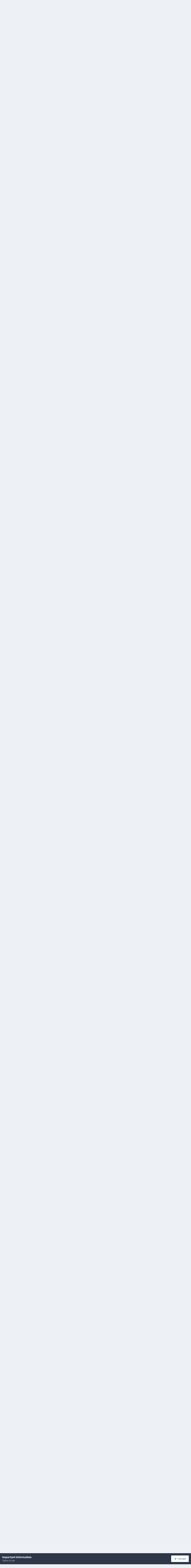

--- FILE ---
content_type: text/html;charset=UTF-8
request_url: https://www.cbr1100xx.org/forums/index.php?/topic/103689-replacement-springs-or-helper-springs/
body_size: 31228
content:
<!DOCTYPE html>
<html lang="en-US" dir="ltr">
	<head>
		<meta charset="utf-8">
        
		<title>Replacement springs or helper springs? - Handyman - CBR1100XX.org Forum</title>
		
			<script>
  (function(i,s,o,g,r,a,m){i['GoogleAnalyticsObject']=r;i[r]=i[r]||function(){
  (i[r].q=i[r].q||[]).push(arguments)},i[r].l=1*new Date();a=s.createElement(o),
  m=s.getElementsByTagName(o)[0];a.async=1;a.src=g;m.parentNode.insertBefore(a,m)
  })(window,document,'script','//www.google-analytics.com/analytics.js','ga');

  ga('create', 'UA-75003615-1', 'auto');
  ga('send', 'pageview');

</script>
		
		
		
		

	<meta name="viewport" content="width=device-width, initial-scale=1">



	<meta name="twitter:card" content="summary_large_image" />




	
		
			
				<meta property="og:title" content="Replacement springs or helper springs?">
			
		
	

	
		
			
				<meta property="og:type" content="website">
			
		
	

	
		
			
				<meta property="og:url" content="https://www.cbr1100xx.org/forums/index.php?/topic/103689-replacement-springs-or-helper-springs/">
			
		
	

	
		
			
				<meta name="description" content="1998 Mazda B3000 2WD. I know springs weaken with age, but the truck seems to have a tad too much roll in tight turns and the bed drops when loaded…perhaps more than it used to. Shocks were replaced, which might be concealing any issues. Which would be a better move? Add helper springs or replace ...">
			
		
	

	
		
			
				<meta property="og:description" content="1998 Mazda B3000 2WD. I know springs weaken with age, but the truck seems to have a tad too much roll in tight turns and the bed drops when loaded…perhaps more than it used to. Shocks were replaced, which might be concealing any issues. Which would be a better move? Add helper springs or replace ...">
			
		
	

	
		
			
				<meta property="og:updated_time" content="2023-06-23T15:02:24Z">
			
		
	

	
		
			
				<meta property="og:image" content="https://www.cbr1100xx.org/forums/uploads/monthly_2023_06/IMG_7261.jpeg.d44419d9b4a4610f28eb4ea38929c15c.jpeg">
			
		
	

	
		
			
				<meta property="og:site_name" content="CBR1100XX.org Forum">
			
		
	

	
		
			
				<meta property="og:locale" content="en_US">
			
		
	


	
		<link rel="next" href="https://www.cbr1100xx.org/forums/index.php?/topic/103689-replacement-springs-or-helper-springs/page/2/" />
	

	
		<link rel="last" href="https://www.cbr1100xx.org/forums/index.php?/topic/103689-replacement-springs-or-helper-springs/page/2/" />
	

	
		<link rel="canonical" href="https://www.cbr1100xx.org/forums/index.php?/topic/103689-replacement-springs-or-helper-springs/" />
	

	
		<link as="style" rel="preload" href="https://www.cbr1100xx.org/forums/applications/core/interface/ckeditor/ckeditor/skins/ips/editor.css?t=P1PF" />
	





<link rel="manifest" href="https://www.cbr1100xx.org/forums/index.php?/manifest.webmanifest/">
<meta name="msapplication-config" content="https://www.cbr1100xx.org/forums/index.php?/browserconfig.xml/">
<meta name="msapplication-starturl" content="/">
<meta name="application-name" content="CBR1100XX.org Forum">
<meta name="apple-mobile-web-app-title" content="CBR1100XX.org Forum">

	<meta name="theme-color" content="#ffffff">










<link rel="preload" href="//www.cbr1100xx.org/forums/applications/core/interface/font/fontawesome-webfont.woff2?v=4.7.0" as="font" crossorigin="anonymous">
		


	<link rel="preconnect" href="https://fonts.googleapis.com">
	<link rel="preconnect" href="https://fonts.gstatic.com" crossorigin>
	
		<link href="https://fonts.googleapis.com/css2?family=Inter:wght@300;400;500;600;700&display=swap" rel="stylesheet">
	



	<link rel='stylesheet' href='https://www.cbr1100xx.org/forums/uploads/css_built_1/341e4a57816af3ba440d891ca87450ff_framework.css?v=644abdefd71763230512' media='all'>

	<link rel='stylesheet' href='https://www.cbr1100xx.org/forums/uploads/css_built_1/05e81b71abe4f22d6eb8d1a929494829_responsive.css?v=644abdefd71763230512' media='all'>

	<link rel='stylesheet' href='https://www.cbr1100xx.org/forums/uploads/css_built_1/90eb5adf50a8c640f633d47fd7eb1778_core.css?v=644abdefd71763230512' media='all'>

	<link rel='stylesheet' href='https://www.cbr1100xx.org/forums/uploads/css_built_1/5a0da001ccc2200dc5625c3f3934497d_core_responsive.css?v=644abdefd71763230512' media='all'>

	<link rel='stylesheet' href='https://www.cbr1100xx.org/forums/uploads/css_built_1/62e269ced0fdab7e30e026f1d30ae516_forums.css?v=644abdefd71763230512' media='all'>

	<link rel='stylesheet' href='https://www.cbr1100xx.org/forums/uploads/css_built_1/76e62c573090645fb99a15a363d8620e_forums_responsive.css?v=644abdefd71763230512' media='all'>

	<link rel='stylesheet' href='https://www.cbr1100xx.org/forums/uploads/css_built_1/ebdea0c6a7dab6d37900b9190d3ac77b_topics.css?v=644abdefd71763230512' media='all'>





<link rel='stylesheet' href='https://www.cbr1100xx.org/forums/uploads/css_built_1/258adbb6e4f3e83cd3b355f84e3fa002_custom.css?v=644abdefd71763230512' media='all'>




		
		

	</head>
	<body class='ipsApp ipsApp_front ipsJS_none ipsClearfix' data-controller='core.front.core.app' data-message="" data-pageApp='forums' data-pageLocation='front' data-pageModule='forums' data-pageController='topic' data-pageID='103689'  >
		
        

        

		<a href='#ipsLayout_mainArea' class='ipsHide' title='Go to main content on this page' accesskey='m'>Jump to content</a>
		





		<div id='ipsLayout_header' class='ipsClearfix'>
			<header>
				<div class='ipsLayout_container'>
					

<a href='https://www.cbr1100xx.org/forums/' id='elSiteTitle' accesskey='1'>CBR1100XX.org Forum</a>

					
						

	<ul id='elUserNav' class='ipsList_inline cSignedOut ipsResponsive_showDesktop'>
		
        
		
        
        
            
            <li id='elSignInLink'>
                <a href='https://www.cbr1100xx.org/forums/index.php?/login/' data-ipsMenu-closeOnClick="false" data-ipsMenu id='elUserSignIn'>
                    Existing user? Sign In &nbsp;<i class='fa fa-caret-down'></i>
                </a>
                
<div id='elUserSignIn_menu' class='ipsMenu ipsMenu_auto ipsHide'>
	<form accept-charset='utf-8' method='post' action='https://www.cbr1100xx.org/forums/index.php?/login/'>
		<input type="hidden" name="csrfKey" value="617b9a60f635c7322aa08aedcd99d76a">
		<input type="hidden" name="ref" value="aHR0cHM6Ly93d3cuY2JyMTEwMHh4Lm9yZy9mb3J1bXMvaW5kZXgucGhwPy90b3BpYy8xMDM2ODktcmVwbGFjZW1lbnQtc3ByaW5ncy1vci1oZWxwZXItc3ByaW5ncy8=">
		<div data-role="loginForm">
			
			
			
				
<div class="ipsPad ipsForm ipsForm_vertical">
	<h4 class="ipsType_sectionHead">Sign In</h4>
	<br><br>
	<ul class='ipsList_reset'>
		<li class="ipsFieldRow ipsFieldRow_noLabel ipsFieldRow_fullWidth">
			
			
				<input type="text" placeholder="Display Name" name="auth" autocomplete="username">
			
		</li>
		<li class="ipsFieldRow ipsFieldRow_noLabel ipsFieldRow_fullWidth">
			<input type="password" placeholder="Password" name="password" autocomplete="current-password">
		</li>
		<li class="ipsFieldRow ipsFieldRow_checkbox ipsClearfix">
			<span class="ipsCustomInput">
				<input type="checkbox" name="remember_me" id="remember_me_checkbox" value="1" checked aria-checked="true">
				<span></span>
			</span>
			<div class="ipsFieldRow_content">
				<label class="ipsFieldRow_label" for="remember_me_checkbox">Remember me</label>
				<span class="ipsFieldRow_desc">Not recommended on shared computers</span>
			</div>
		</li>
		<li class="ipsFieldRow ipsFieldRow_fullWidth">
			<button type="submit" name="_processLogin" value="usernamepassword" class="ipsButton ipsButton_primary ipsButton_small" id="elSignIn_submit">Sign In</button>
			
				<p class="ipsType_right ipsType_small">
					
						<a href='https://www.cbr1100xx.org/forums/index.php?/lostpassword/' data-ipsDialog data-ipsDialog-title='Forgot your password?'>
					
					Forgot your password?</a>
				</p>
			
		</li>
	</ul>
</div>
			
		</div>
	</form>
</div>
            </li>
            
        
		
			<li>
				
					<a href='https://www.cbr1100xx.org/forums/index.php?/register/' data-ipsDialog data-ipsDialog-size='narrow' data-ipsDialog-title='Sign Up' id='elRegisterButton' class='ipsButton ipsButton_normal ipsButton_primary'>Sign Up</a>
				
			</li>
		
	</ul>

						
<ul class='ipsMobileHamburger ipsList_reset ipsResponsive_hideDesktop'>
	<li data-ipsDrawer data-ipsDrawer-drawerElem='#elMobileDrawer'>
		<a href='#'>
			
			
				
			
			
			
			<i class='fa fa-navicon'></i>
		</a>
	</li>
</ul>
					
				</div>
			</header>
			

	<nav data-controller='core.front.core.navBar' class=' ipsResponsive_showDesktop'>
		<div class='ipsNavBar_primary ipsLayout_container '>
			<ul data-role="primaryNavBar" class='ipsClearfix'>
				


	
		
		
			
		
		<li class='ipsNavBar_active' data-active id='elNavSecondary_1' data-role="navBarItem" data-navApp="core" data-navExt="CustomItem">
			
			
				<a href="https://www.cbr1100xx.org/forums/"  data-navItem-id="1" data-navDefault>
					Browse<span class='ipsNavBar_active__identifier'></span>
				</a>
			
			
				<ul class='ipsNavBar_secondary ' data-role='secondaryNavBar'>
					


	
		
		
			
		
		<li class='ipsNavBar_active' data-active id='elNavSecondary_8' data-role="navBarItem" data-navApp="forums" data-navExt="Forums">
			
			
				<a href="https://www.cbr1100xx.org/forums/index.php"  data-navItem-id="8" data-navDefault>
					Forums<span class='ipsNavBar_active__identifier'></span>
				</a>
			
			
		</li>
	
	

	
		
		
		<li  id='elNavSecondary_9' data-role="navBarItem" data-navApp="gallery" data-navExt="Gallery">
			
			
				<a href="https://www.cbr1100xx.org/forums/index.php?/gallery/"  data-navItem-id="9" >
					Gallery<span class='ipsNavBar_active__identifier'></span>
				</a>
			
			
		</li>
	
	

	
		
		
		<li  id='elNavSecondary_10' data-role="navBarItem" data-navApp="calendar" data-navExt="Calendar">
			
			
				<a href="https://www.cbr1100xx.org/forums/index.php?/events/"  data-navItem-id="10" >
					Events<span class='ipsNavBar_active__identifier'></span>
				</a>
			
			
		</li>
	
	

	
	

	
		
		
		<li  id='elNavSecondary_12' data-role="navBarItem" data-navApp="core" data-navExt="StaffDirectory">
			
			
				<a href="https://www.cbr1100xx.org/forums/index.php?/staff/"  data-navItem-id="12" >
					Staff<span class='ipsNavBar_active__identifier'></span>
				</a>
			
			
		</li>
	
	

	
		
		
		<li  id='elNavSecondary_13' data-role="navBarItem" data-navApp="core" data-navExt="OnlineUsers">
			
			
				<a href="https://www.cbr1100xx.org/forums/index.php?/online/"  data-navItem-id="13" >
					Online Users<span class='ipsNavBar_active__identifier'></span>
				</a>
			
			
		</li>
	
	

					<li class='ipsHide' id='elNavigationMore_1' data-role='navMore'>
						<a href='#' data-ipsMenu data-ipsMenu-appendTo='#elNavigationMore_1' id='elNavigationMore_1_dropdown'>More <i class='fa fa-caret-down'></i></a>
						<ul class='ipsHide ipsMenu ipsMenu_auto' id='elNavigationMore_1_dropdown_menu' data-role='moreDropdown'></ul>
					</li>
				</ul>
			
		</li>
	
	

	
		
		
		<li  id='elNavSecondary_2' data-role="navBarItem" data-navApp="core" data-navExt="CustomItem">
			
			
				<a href="https://www.cbr1100xx.org/forums/index.php?/discover/"  data-navItem-id="2" >
					Activity<span class='ipsNavBar_active__identifier'></span>
				</a>
			
			
				<ul class='ipsNavBar_secondary ipsHide' data-role='secondaryNavBar'>
					


	
		
		
		<li  id='elNavSecondary_3' data-role="navBarItem" data-navApp="core" data-navExt="AllActivity">
			
			
				<a href="https://www.cbr1100xx.org/forums/index.php?/discover/"  data-navItem-id="3" >
					All Activity<span class='ipsNavBar_active__identifier'></span>
				</a>
			
			
		</li>
	
	

	
		
		
		<li  id='elNavSecondary_4' data-role="navBarItem" data-navApp="core" data-navExt="YourActivityStreams">
			
			
				<a href="#"  data-navItem-id="4" >
					My Activity Streams<span class='ipsNavBar_active__identifier'></span>
				</a>
			
			
		</li>
	
	

	
		
		
		<li  id='elNavSecondary_5' data-role="navBarItem" data-navApp="core" data-navExt="YourActivityStreamsItem">
			
			
				<a href="https://www.cbr1100xx.org/forums/index.php?/discover/unread/"  data-navItem-id="5" >
					Unread Content<span class='ipsNavBar_active__identifier'></span>
				</a>
			
			
		</li>
	
	

	
		
		
		<li  id='elNavSecondary_6' data-role="navBarItem" data-navApp="core" data-navExt="YourActivityStreamsItem">
			
			
				<a href="https://www.cbr1100xx.org/forums/index.php?/discover/content-started/"  data-navItem-id="6" >
					Content I Started<span class='ipsNavBar_active__identifier'></span>
				</a>
			
			
		</li>
	
	

	
		
		
		<li  id='elNavSecondary_7' data-role="navBarItem" data-navApp="core" data-navExt="Search">
			
			
				<a href="https://www.cbr1100xx.org/forums/index.php?/search/"  data-navItem-id="7" >
					Search<span class='ipsNavBar_active__identifier'></span>
				</a>
			
			
		</li>
	
	

					<li class='ipsHide' id='elNavigationMore_2' data-role='navMore'>
						<a href='#' data-ipsMenu data-ipsMenu-appendTo='#elNavigationMore_2' id='elNavigationMore_2_dropdown'>More <i class='fa fa-caret-down'></i></a>
						<ul class='ipsHide ipsMenu ipsMenu_auto' id='elNavigationMore_2_dropdown_menu' data-role='moreDropdown'></ul>
					</li>
				</ul>
			
		</li>
	
	

	
		
		
		<li  id='elNavSecondary_14' data-role="navBarItem" data-navApp="core" data-navExt="Leaderboard">
			
			
				<a href="https://www.cbr1100xx.org/forums/index.php?/leaderboard/"  data-navItem-id="14" >
					Leaderboard<span class='ipsNavBar_active__identifier'></span>
				</a>
			
			
		</li>
	
	

	
	

	
	

				<li class='ipsHide' id='elNavigationMore' data-role='navMore'>
					<a href='#' data-ipsMenu data-ipsMenu-appendTo='#elNavigationMore' id='elNavigationMore_dropdown'>More</a>
					<ul class='ipsNavBar_secondary ipsHide' data-role='secondaryNavBar'>
						<li class='ipsHide' id='elNavigationMore_more' data-role='navMore'>
							<a href='#' data-ipsMenu data-ipsMenu-appendTo='#elNavigationMore_more' id='elNavigationMore_more_dropdown'>More <i class='fa fa-caret-down'></i></a>
							<ul class='ipsHide ipsMenu ipsMenu_auto' id='elNavigationMore_more_dropdown_menu' data-role='moreDropdown'></ul>
						</li>
					</ul>
				</li>
			</ul>
			

	<div id="elSearchWrapper">
		<div id='elSearch' data-controller="core.front.core.quickSearch">
			<form accept-charset='utf-8' action='//www.cbr1100xx.org/forums/index.php?/search/&amp;do=quicksearch' method='post'>
                <input type='search' id='elSearchField' placeholder='Search...' name='q' autocomplete='off' aria-label='Search'>
                <details class='cSearchFilter'>
                    <summary class='cSearchFilter__text'></summary>
                    <ul class='cSearchFilter__menu'>
                        
                        <li><label><input type="radio" name="type" value="all" ><span class='cSearchFilter__menuText'>Everywhere</span></label></li>
                        
                            
                                <li><label><input type="radio" name="type" value='contextual_{&quot;type&quot;:&quot;forums_topic&quot;,&quot;nodes&quot;:14}' checked><span class='cSearchFilter__menuText'>This Forum</span></label></li>
                            
                                <li><label><input type="radio" name="type" value='contextual_{&quot;type&quot;:&quot;forums_topic&quot;,&quot;item&quot;:103689}' checked><span class='cSearchFilter__menuText'>This Topic</span></label></li>
                            
                        
                        
                            <li><label><input type="radio" name="type" value="core_statuses_status"><span class='cSearchFilter__menuText'>Status Updates</span></label></li>
                        
                            <li><label><input type="radio" name="type" value="forums_topic"><span class='cSearchFilter__menuText'>Topics</span></label></li>
                        
                            <li><label><input type="radio" name="type" value="gallery_image"><span class='cSearchFilter__menuText'>Images</span></label></li>
                        
                            <li><label><input type="radio" name="type" value="gallery_album_item"><span class='cSearchFilter__menuText'>Albums</span></label></li>
                        
                            <li><label><input type="radio" name="type" value="calendar_event"><span class='cSearchFilter__menuText'>Events</span></label></li>
                        
                            <li><label><input type="radio" name="type" value="core_members"><span class='cSearchFilter__menuText'>Members</span></label></li>
                        
                    </ul>
                </details>
				<button class='cSearchSubmit' type="submit" aria-label='Search'><i class="fa fa-search"></i></button>
			</form>
		</div>
	</div>

		</div>
	</nav>

			
<ul id='elMobileNav' class='ipsResponsive_hideDesktop' data-controller='core.front.core.mobileNav'>
	
		
			
			
				
				
			
				
					<li id='elMobileBreadcrumb'>
						<a href='https://www.cbr1100xx.org/forums/index.php?/forum/14-handyman/'>
							<span>Handyman</span>
						</a>
					</li>
				
				
			
				
				
			
		
	
	
	
	<li >
		<a data-action="defaultStream" href='https://www.cbr1100xx.org/forums/index.php?/discover/'><i class="fa fa-newspaper-o" aria-hidden="true"></i></a>
	</li>

	

	
		<li class='ipsJS_show'>
			<a href='https://www.cbr1100xx.org/forums/index.php?/search/'><i class='fa fa-search'></i></a>
		</li>
	
</ul>
		</div>
		<main id='ipsLayout_body' class='ipsLayout_container'>
			<div id='ipsLayout_contentArea'>
				<div id='ipsLayout_contentWrapper'>
					
<nav class='ipsBreadcrumb ipsBreadcrumb_top ipsFaded_withHover'>
	

	<ul class='ipsList_inline ipsPos_right'>
		
		<li >
			<a data-action="defaultStream" class='ipsType_light '  href='https://www.cbr1100xx.org/forums/index.php?/discover/'><i class="fa fa-newspaper-o" aria-hidden="true"></i> <span>All Activity</span></a>
		</li>
		
	</ul>

	<ul data-role="breadcrumbList">
		<li>
			<a title="Home" href='https://www.cbr1100xx.org/forums/'>
				<span>Home <i class='fa fa-angle-right'></i></span>
			</a>
		</li>
		
		
			<li>
				
					<a href='https://www.cbr1100xx.org/forums/index.php?/forum/19-mechanicalfaq/'>
						<span>Mechanical/FAQ <i class='fa fa-angle-right' aria-hidden="true"></i></span>
					</a>
				
			</li>
		
			<li>
				
					<a href='https://www.cbr1100xx.org/forums/index.php?/forum/14-handyman/'>
						<span>Handyman <i class='fa fa-angle-right' aria-hidden="true"></i></span>
					</a>
				
			</li>
		
			<li>
				
					Replacement springs or helper springs?
				
			</li>
		
	</ul>
</nav>
					
					<div id='ipsLayout_mainArea'>
						
						
						
						

	




						



<div class='ipsPageHeader ipsResponsive_pull ipsBox ipsPadding sm:ipsPadding:half ipsMargin_bottom'>
		
	
	<div class='ipsFlex ipsFlex-ai:center ipsFlex-fw:wrap ipsGap:4'>
		<div class='ipsFlex-flex:11'>
			<h1 class='ipsType_pageTitle ipsContained_container'>
				

				
				
					<span class='ipsType_break ipsContained'>
						<span>Replacement springs or helper springs?</span>
					</span>
				
			</h1>
			
			
		</div>
		
	</div>
	<hr class='ipsHr'>
	<div class='ipsPageHeader__meta ipsFlex ipsFlex-jc:between ipsFlex-ai:center ipsFlex-fw:wrap ipsGap:3'>
		<div class='ipsFlex-flex:11'>
			<div class='ipsPhotoPanel ipsPhotoPanel_mini ipsPhotoPanel_notPhone ipsClearfix'>
				


	<a href="https://www.cbr1100xx.org/forums/index.php?/profile/3006-zero-knievel/" rel="nofollow" data-ipsHover data-ipsHover-width="370" data-ipsHover-target="https://www.cbr1100xx.org/forums/index.php?/profile/3006-zero-knievel/&amp;do=hovercard" class="ipsUserPhoto ipsUserPhoto_mini" title="Go to Zero Knievel's profile">
		<img src='https://www.cbr1100xx.org/forums/uploads/monthly_2020_02/1A468631-1E00-42FE-9AD4-C13F8380432D.thumb.jpeg.a8662f77dffbcfdfe98fe0e3df625d37.jpeg' alt='Zero Knievel' loading="lazy">
	</a>

				<div>
					<p class='ipsType_reset ipsType_blendLinks'>
						<span class='ipsType_normal'>
						
							<strong>By 


<a href='https://www.cbr1100xx.org/forums/index.php?/profile/3006-zero-knievel/' rel="nofollow" data-ipsHover data-ipsHover-width='370' data-ipsHover-target='https://www.cbr1100xx.org/forums/index.php?/profile/3006-zero-knievel/&amp;do=hovercard&amp;referrer=https%253A%252F%252Fwww.cbr1100xx.org%252Fforums%252Findex.php%253F%252Ftopic%252F103689-replacement-springs-or-helper-springs%252F' title="Go to Zero Knievel's profile" class="ipsType_break">Zero Knievel</a></strong><br />
							<span class='ipsType_light'><time datetime='2022-11-29T19:16:55Z' title='11/29/2022 07:16  PM' data-short='3 yr'>November 29, 2022</time> in <a href="https://www.cbr1100xx.org/forums/index.php?/forum/14-handyman/">Handyman</a></span>
						
						</span>
					</p>
				</div>
			</div>
		</div>
		
			<div class='ipsFlex-flex:01 ipsResponsive_hidePhone'>
				<div class='ipsShareLinks'>
					
						


    <a href='#elShareItem_1932901967_menu' id='elShareItem_1932901967' data-ipsMenu class='ipsShareButton ipsButton ipsButton_verySmall ipsButton_link ipsButton_link--light'>
        <span><i class='fa fa-share-alt'></i></span> &nbsp;Share
    </a>

    <div class='ipsPadding ipsMenu ipsMenu_normal ipsHide' id='elShareItem_1932901967_menu' data-controller="core.front.core.sharelink">
        
        
        <span data-ipsCopy data-ipsCopy-flashmessage>
            <a href="https://www.cbr1100xx.org/forums/index.php?/topic/103689-replacement-springs-or-helper-springs/" class="ipsButton ipsButton_light ipsButton_small ipsButton_fullWidth" data-role="copyButton" data-clipboard-text="https://www.cbr1100xx.org/forums/index.php?/topic/103689-replacement-springs-or-helper-springs/" data-ipstooltip title='Copy Link to Clipboard'><i class="fa fa-clone"></i> https://www.cbr1100xx.org/forums/index.php?/topic/103689-replacement-springs-or-helper-springs/</a>
        </span>
        <ul class='ipsShareLinks ipsMargin_top:half'>
            
                <li>
<a href="https://x.com/share?url=https%3A%2F%2Fwww.cbr1100xx.org%2Fforums%2Findex.php%3F%2Ftopic%2F103689-replacement-springs-or-helper-springs%2F" class="cShareLink cShareLink_x" target="_blank" data-role="shareLink" title='Share on X' data-ipsTooltip rel='nofollow noopener'>
    <i class="fa fa-x"></i>
</a></li>
            
                <li>
<a href="https://www.facebook.com/sharer/sharer.php?u=https%3A%2F%2Fwww.cbr1100xx.org%2Fforums%2Findex.php%3F%2Ftopic%2F103689-replacement-springs-or-helper-springs%2F" class="cShareLink cShareLink_facebook" target="_blank" data-role="shareLink" title='Share on Facebook' data-ipsTooltip rel='noopener nofollow'>
	<i class="fa fa-facebook"></i>
</a></li>
            
                <li>
<a href="https://www.reddit.com/submit?url=https%3A%2F%2Fwww.cbr1100xx.org%2Fforums%2Findex.php%3F%2Ftopic%2F103689-replacement-springs-or-helper-springs%2F&amp;title=Replacement+springs+or+helper+springs%3F" rel="nofollow noopener" class="cShareLink cShareLink_reddit" target="_blank" title='Share on Reddit' data-ipsTooltip>
	<i class="fa fa-reddit"></i>
</a></li>
            
                <li>
<a href="mailto:?subject=Replacement%20springs%20or%20helper%20springs%3F&body=https%3A%2F%2Fwww.cbr1100xx.org%2Fforums%2Findex.php%3F%2Ftopic%2F103689-replacement-springs-or-helper-springs%2F" rel='nofollow' class='cShareLink cShareLink_email' title='Share via email' data-ipsTooltip>
	<i class="fa fa-envelope"></i>
</a></li>
            
                <li>
<a href="https://pinterest.com/pin/create/button/?url=https://www.cbr1100xx.org/forums/index.php?/topic/103689-replacement-springs-or-helper-springs/&amp;media=" class="cShareLink cShareLink_pinterest" rel="nofollow noopener" target="_blank" data-role="shareLink" title='Share on Pinterest' data-ipsTooltip>
	<i class="fa fa-pinterest"></i>
</a></li>
            
        </ul>
        
            <hr class='ipsHr'>
            <button class='ipsHide ipsButton ipsButton_verySmall ipsButton_light ipsButton_fullWidth ipsMargin_top:half' data-controller='core.front.core.webshare' data-role='webShare' data-webShareTitle='Replacement springs or helper springs?' data-webShareText='Replacement springs or helper springs?' data-webShareUrl='https://www.cbr1100xx.org/forums/index.php?/topic/103689-replacement-springs-or-helper-springs/'>More sharing options...</button>
        
    </div>

					
					
                    

					



					

<div data-followApp='forums' data-followArea='topic' data-followID='103689' data-controller='core.front.core.followButton'>
	

	<a href='https://www.cbr1100xx.org/forums/index.php?/login/' rel="nofollow" class="ipsFollow ipsPos_middle ipsButton ipsButton_light ipsButton_verySmall ipsButton_disabled" data-role="followButton" data-ipsTooltip title='Sign in to follow this'>
		<span>Followers</span>
		<span class='ipsCommentCount'>0</span>
	</a>

</div>
				</div>
			</div>
					
	</div>
	
	
</div>








<div class='ipsClearfix'>
	<ul class="ipsToolList ipsToolList_horizontal ipsClearfix ipsSpacer_both ">
		
			<li class='ipsToolList_primaryAction'>
				<span data-controller='forums.front.topic.reply'>
					
						<a href='#replyForm' rel="nofollow" class='ipsButton ipsButton_important ipsButton_medium ipsButton_fullWidth' data-action='replyToTopic'>Reply to this topic</a>
					
				</span>
			</li>
		
		
			<li class='ipsResponsive_hidePhone'>
				
					<a href="https://www.cbr1100xx.org/forums/index.php?/forum/14-handyman/&amp;do=add" rel="nofollow" class='ipsButton ipsButton_link ipsButton_medium ipsButton_fullWidth' title='Start a new topic in this forum'>Start new topic</a>
				
			</li>
		
		
	</ul>
</div>

<div id='comments' data-controller='core.front.core.commentFeed,forums.front.topic.view, core.front.core.ignoredComments' data-autoPoll data-baseURL='https://www.cbr1100xx.org/forums/index.php?/topic/103689-replacement-springs-or-helper-springs/'  data-feedID='topic-103689' class='cTopic ipsClear ipsSpacer_top'>
	
			

				<div class="ipsBox ipsResponsive_pull ipsPadding:half ipsClearfix ipsClear ipsMargin_bottom">
					
					
						


	
	<ul class='ipsPagination' id='elPagination_c969d025f503a6df5166bfce98496141_1808810986' data-ipsPagination-seoPagination='true' data-pages='2' data-ipsPagination  data-ipsPagination-pages="2" data-ipsPagination-perPage='25'>
		
			
				<li class='ipsPagination_first ipsPagination_inactive'><a href='https://www.cbr1100xx.org/forums/index.php?/topic/103689-replacement-springs-or-helper-springs/#comments' rel="first" data-page='1' data-ipsTooltip title='First page'><i class='fa fa-angle-double-left'></i></a></li>
				<li class='ipsPagination_prev ipsPagination_inactive'><a href='https://www.cbr1100xx.org/forums/index.php?/topic/103689-replacement-springs-or-helper-springs/#comments' rel="prev" data-page='0' data-ipsTooltip title='Previous page'>Prev</a></li>
			
			<li class='ipsPagination_page ipsPagination_active'><a href='https://www.cbr1100xx.org/forums/index.php?/topic/103689-replacement-springs-or-helper-springs/#comments' data-page='1'>1</a></li>
			
				
					<li class='ipsPagination_page'><a href='https://www.cbr1100xx.org/forums/index.php?/topic/103689-replacement-springs-or-helper-springs/page/2/#comments' data-page='2'>2</a></li>
				
				<li class='ipsPagination_next'><a href='https://www.cbr1100xx.org/forums/index.php?/topic/103689-replacement-springs-or-helper-springs/page/2/#comments' rel="next" data-page='2' data-ipsTooltip title='Next page'>Next</a></li>
				<li class='ipsPagination_last'><a href='https://www.cbr1100xx.org/forums/index.php?/topic/103689-replacement-springs-or-helper-springs/page/2/#comments' rel="last" data-page='2' data-ipsTooltip title='Last page'><i class='fa fa-angle-double-right'></i></a></li>
			
			
				<li class='ipsPagination_pageJump'>
					<a href='#' data-ipsMenu data-ipsMenu-closeOnClick='false' data-ipsMenu-appendTo='#elPagination_c969d025f503a6df5166bfce98496141_1808810986' id='elPagination_c969d025f503a6df5166bfce98496141_1808810986_jump'>Page 1 of 2 &nbsp;<i class='fa fa-caret-down'></i></a>
					<div class='ipsMenu ipsMenu_narrow ipsPadding ipsHide' id='elPagination_c969d025f503a6df5166bfce98496141_1808810986_jump_menu'>
						<form accept-charset='utf-8' method='post' action='https://www.cbr1100xx.org/forums/index.php?/topic/103689-replacement-springs-or-helper-springs/#comments' data-role="pageJump" data-baseUrl='#'>
							<ul class='ipsForm ipsForm_horizontal'>
								<li class='ipsFieldRow'>
									<input type='number' min='1' max='2' placeholder='Page number' class='ipsField_fullWidth' name='page'>
								</li>
								<li class='ipsFieldRow ipsFieldRow_fullWidth'>
									<input type='submit' class='ipsButton_fullWidth ipsButton ipsButton_verySmall ipsButton_primary' value='Go'>
								</li>
							</ul>
						</form>
					</div>
				</li>
			
		
	</ul>

					
				</div>
			
	

	

<div data-controller='core.front.core.recommendedComments' data-url='https://www.cbr1100xx.org/forums/index.php?/topic/103689-replacement-springs-or-helper-springs/&amp;recommended=comments' class='ipsRecommendedComments ipsHide'>
	<div data-role="recommendedComments">
		<h2 class='ipsType_sectionHead ipsType_large ipsType_bold ipsMargin_bottom'>Recommended Posts</h2>
		
	</div>
</div>
	
	<div id="elPostFeed" data-role='commentFeed' data-controller='core.front.core.moderation' >
		<form action="https://www.cbr1100xx.org/forums/index.php?/topic/103689-replacement-springs-or-helper-springs/&amp;csrfKey=617b9a60f635c7322aa08aedcd99d76a&amp;do=multimodComment" method="post" data-ipsPageAction data-role='moderationTools'>
			
			
				

					

					
					



<a id='findComment-1346937'></a>
<a id='comment-1346937'></a>
<article  id='elComment_1346937' class='cPost ipsBox ipsResponsive_pull  ipsComment  ipsComment_parent ipsClearfix ipsClear ipsColumns ipsColumns_noSpacing ipsColumns_collapsePhone    '>
	

	

	<div class='cAuthorPane_mobile ipsResponsive_showPhone'>
		<div class='cAuthorPane_photo'>
			<div class='cAuthorPane_photoWrap'>
				


	<a href="https://www.cbr1100xx.org/forums/index.php?/profile/3006-zero-knievel/" rel="nofollow" data-ipsHover data-ipsHover-width="370" data-ipsHover-target="https://www.cbr1100xx.org/forums/index.php?/profile/3006-zero-knievel/&amp;do=hovercard" class="ipsUserPhoto ipsUserPhoto_large" title="Go to Zero Knievel's profile">
		<img src='https://www.cbr1100xx.org/forums/uploads/monthly_2020_02/1A468631-1E00-42FE-9AD4-C13F8380432D.thumb.jpeg.a8662f77dffbcfdfe98fe0e3df625d37.jpeg' alt='Zero Knievel' loading="lazy">
	</a>

				
				
			</div>
		</div>
		<div class='cAuthorPane_content'>
			<h3 class='ipsType_sectionHead cAuthorPane_author ipsType_break ipsType_blendLinks ipsFlex ipsFlex-ai:center'>
				


<a href='https://www.cbr1100xx.org/forums/index.php?/profile/3006-zero-knievel/' rel="nofollow" data-ipsHover data-ipsHover-width='370' data-ipsHover-target='https://www.cbr1100xx.org/forums/index.php?/profile/3006-zero-knievel/&amp;do=hovercard&amp;referrer=https%253A%252F%252Fwww.cbr1100xx.org%252Fforums%252Findex.php%253F%252Ftopic%252F103689-replacement-springs-or-helper-springs%252F' title="Go to Zero Knievel's profile" class="ipsType_break"><span style='color:#'>Zero Knievel</span></a>
			</h3>
			<div class='ipsType_light ipsType_reset'>
			    <a href='https://www.cbr1100xx.org/forums/index.php?/topic/103689-replacement-springs-or-helper-springs/#findComment-1346937' rel="nofollow" class='ipsType_blendLinks'>Posted <time datetime='2022-11-29T19:16:55Z' title='11/29/2022 07:16  PM' data-short='3 yr'>November 29, 2022</time></a>
				
			</div>
		</div>
	</div>
	<aside class='ipsComment_author cAuthorPane ipsColumn ipsColumn_medium ipsResponsive_hidePhone'>
		<h3 class='ipsType_sectionHead cAuthorPane_author ipsType_blendLinks ipsType_break'><strong>


<a href='https://www.cbr1100xx.org/forums/index.php?/profile/3006-zero-knievel/' rel="nofollow" data-ipsHover data-ipsHover-width='370' data-ipsHover-target='https://www.cbr1100xx.org/forums/index.php?/profile/3006-zero-knievel/&amp;do=hovercard&amp;referrer=https%253A%252F%252Fwww.cbr1100xx.org%252Fforums%252Findex.php%253F%252Ftopic%252F103689-replacement-springs-or-helper-springs%252F' title="Go to Zero Knievel's profile" class="ipsType_break">Zero Knievel</a></strong>
			
		</h3>
		<ul class='cAuthorPane_info ipsList_reset'>
			<li data-role='photo' class='cAuthorPane_photo'>
				<div class='cAuthorPane_photoWrap'>
					


	<a href="https://www.cbr1100xx.org/forums/index.php?/profile/3006-zero-knievel/" rel="nofollow" data-ipsHover data-ipsHover-width="370" data-ipsHover-target="https://www.cbr1100xx.org/forums/index.php?/profile/3006-zero-knievel/&amp;do=hovercard" class="ipsUserPhoto ipsUserPhoto_large" title="Go to Zero Knievel's profile">
		<img src='https://www.cbr1100xx.org/forums/uploads/monthly_2020_02/1A468631-1E00-42FE-9AD4-C13F8380432D.thumb.jpeg.a8662f77dffbcfdfe98fe0e3df625d37.jpeg' alt='Zero Knievel' loading="lazy">
	</a>

					
					
				</div>
			</li>
			
				<li data-role='group'><span style='color:#'>Members</span></li>
				
			
			
				<li data-role='stats' class='ipsMargin_top'>
					<ul class="ipsList_reset ipsType_light ipsFlex ipsFlex-ai:center ipsFlex-jc:center ipsGap_row:2 cAuthorPane_stats">
						<li>
							
								<a href="https://www.cbr1100xx.org/forums/index.php?/profile/3006-zero-knievel/content/" rel="nofollow" title="25,766 posts" data-ipsTooltip class="ipsType_blendLinks">
							
								<i class="fa fa-comment"></i> 25.8k
							
								</a>
							
						</li>
						
					</ul>
				</li>
			
			
				

	
	<li data-role='custom-field' class='ipsResponsive_hidePhone ipsType_break'>
		
<span class='ft'>Gender:</span><span class='fc'>Male</span>
	</li>
	
	<li data-role='custom-field' class='ipsResponsive_hidePhone ipsType_break'>
		
<span class='ft'>Location:</span><span class='fc'>Someplace warm, moist and dark.</span>
	</li>
	

	
	<li data-role='custom-field' class='ipsResponsive_hidePhone ipsType_break'>
		
<span class="ft">Other Bikes:</span><span class="fc">2018 BMW R1200RS - 2013 Toyota TitEgg!</span>
	</li>
	

			
		</ul>
	</aside>
	<div class='ipsColumn ipsColumn_fluid ipsMargin:none'>
		

<div id='comment-1346937_wrap' data-controller='core.front.core.comment' data-commentApp='forums' data-commentType='forums' data-commentID="1346937" data-quoteData='{&quot;userid&quot;:3006,&quot;username&quot;:&quot;Zero Knievel&quot;,&quot;timestamp&quot;:1669749415,&quot;contentapp&quot;:&quot;forums&quot;,&quot;contenttype&quot;:&quot;forums&quot;,&quot;contentid&quot;:103689,&quot;contentclass&quot;:&quot;forums_Topic&quot;,&quot;contentcommentid&quot;:1346937}' class='ipsComment_content ipsType_medium'>

	<div class='ipsComment_meta ipsType_light ipsFlex ipsFlex-ai:center ipsFlex-jc:between ipsFlex-fd:row-reverse'>
		<div class='ipsType_light ipsType_reset ipsType_blendLinks ipsComment_toolWrap'>
			<div class='ipsResponsive_hidePhone ipsComment_badges'>
				<ul class='ipsList_reset ipsFlex ipsFlex-jc:end ipsFlex-fw:wrap ipsGap:2 ipsGap_row:1'>
					
					
					
					
					
				</ul>
			</div>
			<ul class='ipsList_reset ipsComment_tools'>
				<li>
					<a href='#elControls_1346937_menu' class='ipsComment_ellipsis' id='elControls_1346937' title='More options...' data-ipsMenu data-ipsMenu-appendTo='#comment-1346937_wrap'><i class='fa fa-ellipsis-h'></i></a>
					<ul id='elControls_1346937_menu' class='ipsMenu ipsMenu_narrow ipsHide'>
						
						
                        
						
						
						
							
								
							
							
							
							
							
							
						
					</ul>
				</li>
				
			</ul>
		</div>

		<div class='ipsType_reset ipsResponsive_hidePhone'>
		   
		   Posted <time datetime='2022-11-29T19:16:55Z' title='11/29/2022 07:16  PM' data-short='3 yr'>November 29, 2022</time>
		   
			
			<span class='ipsResponsive_hidePhone'>
				
				
			</span>
		</div>
	</div>

	

    

	<div class='cPost_contentWrap'>
		
		<div data-role='commentContent' class='ipsType_normal ipsType_richText ipsPadding_bottom ipsContained' data-controller='core.front.core.lightboxedImages'>
			<p>
	1998 Mazda B3000 2WD.
</p>

<p>
	 
</p>

<p>
	I know springs weaken with age, but the truck seems to have a tad too much roll in tight turns and the bed drops when loaded…perhaps more than it used to.  Shocks were replaced, which might be concealing any issues.
</p>

<p>
	 
</p>

<p>
	Which would be a better move?  Add helper springs or replace them?  If I replaced them, I’d want the strongest springs I can fit rather than a straight replacement just to find there is no improvement.
</p>

<p>
	 
</p>

<p>
	 
</p>


			
		</div>

		
			<div class='ipsItemControls'>
				
					
						

	<div data-controller='core.front.core.reaction' class='ipsItemControls_right ipsClearfix '>	
		<div class='ipsReact ipsPos_right'>
			
				
				<div class='ipsReact_blurb ipsHide' data-role='reactionBlurb'>
					
				</div>
			
			
			
		</div>
	</div>

					
				
				<ul class='ipsComment_controls ipsClearfix ipsItemControls_left' data-role="commentControls">
					
						
						
							<li data-ipsQuote-editor='topic_comment' data-ipsQuote-target='#comment-1346937' class='ipsJS_show'>
								<button class='ipsButton ipsButton_light ipsButton_verySmall ipsButton_narrow cMultiQuote ipsHide' data-action='multiQuoteComment' data-ipsTooltip data-ipsQuote-multiQuote data-mqId='mq1346937' title='MultiQuote'><i class='fa fa-plus'></i></button>
							</li>
							<li data-ipsQuote-editor='topic_comment' data-ipsQuote-target='#comment-1346937' class='ipsJS_show'>
								<a href='#' data-action='quoteComment' data-ipsQuote-singleQuote>Quote</a>
							</li>
						
						
						
												
					
					<li class='ipsHide' data-role='commentLoading'>
						<span class='ipsLoading ipsLoading_tiny ipsLoading_noAnim'></span>
					</li>
				</ul>
			</div>
		

		
			

		
	</div>

	
    
</div>
	</div>
</article>
					
					
					
				

					

					
					



<a id='findComment-1346948'></a>
<a id='comment-1346948'></a>
<article  id='elComment_1346948' class='cPost ipsBox ipsResponsive_pull  ipsComment  ipsComment_parent ipsClearfix ipsClear ipsColumns ipsColumns_noSpacing ipsColumns_collapsePhone    '>
	

	

	<div class='cAuthorPane_mobile ipsResponsive_showPhone'>
		<div class='cAuthorPane_photo'>
			<div class='cAuthorPane_photoWrap'>
				


	<a href="https://www.cbr1100xx.org/forums/index.php?/profile/16-blackhawkxx/" rel="nofollow" data-ipsHover data-ipsHover-width="370" data-ipsHover-target="https://www.cbr1100xx.org/forums/index.php?/profile/16-blackhawkxx/&amp;do=hovercard" class="ipsUserPhoto ipsUserPhoto_large" title="Go to blackhawkxx's profile">
		<img src='https://www.cbr1100xx.org/forums/uploads/monthly_2016_08/Re-3.jpg.89da45c50e947cc501720812eb263080.thumb.jpg.0624451b125d86dd5047ba441084b5fb.jpg' alt='blackhawkxx' loading="lazy">
	</a>

				
				
			</div>
		</div>
		<div class='cAuthorPane_content'>
			<h3 class='ipsType_sectionHead cAuthorPane_author ipsType_break ipsType_blendLinks ipsFlex ipsFlex-ai:center'>
				


<a href='https://www.cbr1100xx.org/forums/index.php?/profile/16-blackhawkxx/' rel="nofollow" data-ipsHover data-ipsHover-width='370' data-ipsHover-target='https://www.cbr1100xx.org/forums/index.php?/profile/16-blackhawkxx/&amp;do=hovercard&amp;referrer=https%253A%252F%252Fwww.cbr1100xx.org%252Fforums%252Findex.php%253F%252Ftopic%252F103689-replacement-springs-or-helper-springs%252F' title="Go to blackhawkxx's profile" class="ipsType_break"><span style='color:#'>blackhawkxx</span></a>
			</h3>
			<div class='ipsType_light ipsType_reset'>
			    <a href='https://www.cbr1100xx.org/forums/index.php?/topic/103689-replacement-springs-or-helper-springs/#findComment-1346948' rel="nofollow" class='ipsType_blendLinks'>Posted <time datetime='2022-11-29T21:01:54Z' title='11/29/2022 09:01  PM' data-short='3 yr'>November 29, 2022</time></a>
				
			</div>
		</div>
	</div>
	<aside class='ipsComment_author cAuthorPane ipsColumn ipsColumn_medium ipsResponsive_hidePhone'>
		<h3 class='ipsType_sectionHead cAuthorPane_author ipsType_blendLinks ipsType_break'><strong>


<a href='https://www.cbr1100xx.org/forums/index.php?/profile/16-blackhawkxx/' rel="nofollow" data-ipsHover data-ipsHover-width='370' data-ipsHover-target='https://www.cbr1100xx.org/forums/index.php?/profile/16-blackhawkxx/&amp;do=hovercard&amp;referrer=https%253A%252F%252Fwww.cbr1100xx.org%252Fforums%252Findex.php%253F%252Ftopic%252F103689-replacement-springs-or-helper-springs%252F' title="Go to blackhawkxx's profile" class="ipsType_break">blackhawkxx</a></strong>
			
		</h3>
		<ul class='cAuthorPane_info ipsList_reset'>
			<li data-role='photo' class='cAuthorPane_photo'>
				<div class='cAuthorPane_photoWrap'>
					


	<a href="https://www.cbr1100xx.org/forums/index.php?/profile/16-blackhawkxx/" rel="nofollow" data-ipsHover data-ipsHover-width="370" data-ipsHover-target="https://www.cbr1100xx.org/forums/index.php?/profile/16-blackhawkxx/&amp;do=hovercard" class="ipsUserPhoto ipsUserPhoto_large" title="Go to blackhawkxx's profile">
		<img src='https://www.cbr1100xx.org/forums/uploads/monthly_2016_08/Re-3.jpg.89da45c50e947cc501720812eb263080.thumb.jpg.0624451b125d86dd5047ba441084b5fb.jpg' alt='blackhawkxx' loading="lazy">
	</a>

					
					
				</div>
			</li>
			
				<li data-role='group'><span style='color:#'>Members</span></li>
				
			
			
				<li data-role='stats' class='ipsMargin_top'>
					<ul class="ipsList_reset ipsType_light ipsFlex ipsFlex-ai:center ipsFlex-jc:center ipsGap_row:2 cAuthorPane_stats">
						<li>
							
								<a href="https://www.cbr1100xx.org/forums/index.php?/profile/16-blackhawkxx/content/" rel="nofollow" title="27,814 posts" data-ipsTooltip class="ipsType_blendLinks">
							
								<i class="fa fa-comment"></i> 27.8k
							
								</a>
							
						</li>
						
					</ul>
				</li>
			
			
				

	
	<li data-role='custom-field' class='ipsResponsive_hidePhone ipsType_break'>
		
<span class='ft'>Gender:</span><span class='fc'>Male</span>
	</li>
	
	<li data-role='custom-field' class='ipsResponsive_hidePhone ipsType_break'>
		
<span class='ft'>Location:</span><span class='fc'>Southwest Pa</span>
	</li>
	

	
	<li data-role='custom-field' class='ipsResponsive_hidePhone ipsType_break'>
		
<span class="ft">Other Bikes:</span><span class="fc">More Honda&#039;s</span>
	</li>
	

			
		</ul>
	</aside>
	<div class='ipsColumn ipsColumn_fluid ipsMargin:none'>
		

<div id='comment-1346948_wrap' data-controller='core.front.core.comment' data-commentApp='forums' data-commentType='forums' data-commentID="1346948" data-quoteData='{&quot;userid&quot;:16,&quot;username&quot;:&quot;blackhawkxx&quot;,&quot;timestamp&quot;:1669755714,&quot;contentapp&quot;:&quot;forums&quot;,&quot;contenttype&quot;:&quot;forums&quot;,&quot;contentid&quot;:103689,&quot;contentclass&quot;:&quot;forums_Topic&quot;,&quot;contentcommentid&quot;:1346948}' class='ipsComment_content ipsType_medium'>

	<div class='ipsComment_meta ipsType_light ipsFlex ipsFlex-ai:center ipsFlex-jc:between ipsFlex-fd:row-reverse'>
		<div class='ipsType_light ipsType_reset ipsType_blendLinks ipsComment_toolWrap'>
			<div class='ipsResponsive_hidePhone ipsComment_badges'>
				<ul class='ipsList_reset ipsFlex ipsFlex-jc:end ipsFlex-fw:wrap ipsGap:2 ipsGap_row:1'>
					
					
					
					
					
				</ul>
			</div>
			<ul class='ipsList_reset ipsComment_tools'>
				<li>
					<a href='#elControls_1346948_menu' class='ipsComment_ellipsis' id='elControls_1346948' title='More options...' data-ipsMenu data-ipsMenu-appendTo='#comment-1346948_wrap'><i class='fa fa-ellipsis-h'></i></a>
					<ul id='elControls_1346948_menu' class='ipsMenu ipsMenu_narrow ipsHide'>
						
						
                        
						
						
						
							
								
							
							
							
							
							
							
						
					</ul>
				</li>
				
			</ul>
		</div>

		<div class='ipsType_reset ipsResponsive_hidePhone'>
		   
		   Posted <time datetime='2022-11-29T21:01:54Z' title='11/29/2022 09:01  PM' data-short='3 yr'>November 29, 2022</time>
		   
			
			<span class='ipsResponsive_hidePhone'>
				
				
			</span>
		</div>
	</div>

	

    

	<div class='cPost_contentWrap'>
		
		<div data-role='commentContent' class='ipsType_normal ipsType_richText ipsPadding_bottom ipsContained' data-controller='core.front.core.lightboxedImages'>
			<blockquote class="ipsQuote" data-ipsquote="" data-ipsquote-contentapp="forums" data-ipsquote-contentclass="forums_Topic" data-ipsquote-contentcommentid="1346937" data-ipsquote-contentid="103689" data-ipsquote-contenttype="forums" data-ipsquote-timestamp="1669749415" data-ipsquote-userid="3006" data-ipsquote-username="Zero Knievel">
	<div class="ipsQuote_citation">
		1 hour ago, Zero Knievel said:
	</div>

	<div class="ipsQuote_contents">
		<p>
			If I replaced them, I’d want the strongest springs I can fit rather than a straight replacement just to find there is no improvement.
		</p>
	</div>
</blockquote>

<p>
	Just remember, putting stronger springs on the rear of that super light truck is going to make it ride like it has no springs.
</p>

<p>
	If you can find a helper spring that only comes into play when the spring is compressed would be one way not to hurt the ride as much.
</p>

<p>
	 
</p>


			
		</div>

		
			<div class='ipsItemControls'>
				
					
						

	<div data-controller='core.front.core.reaction' class='ipsItemControls_right ipsClearfix '>	
		<div class='ipsReact ipsPos_right'>
			
				
				<div class='ipsReact_blurb ipsHide' data-role='reactionBlurb'>
					
				</div>
			
			
			
		</div>
	</div>

					
				
				<ul class='ipsComment_controls ipsClearfix ipsItemControls_left' data-role="commentControls">
					
						
						
							<li data-ipsQuote-editor='topic_comment' data-ipsQuote-target='#comment-1346948' class='ipsJS_show'>
								<button class='ipsButton ipsButton_light ipsButton_verySmall ipsButton_narrow cMultiQuote ipsHide' data-action='multiQuoteComment' data-ipsTooltip data-ipsQuote-multiQuote data-mqId='mq1346948' title='MultiQuote'><i class='fa fa-plus'></i></button>
							</li>
							<li data-ipsQuote-editor='topic_comment' data-ipsQuote-target='#comment-1346948' class='ipsJS_show'>
								<a href='#' data-action='quoteComment' data-ipsQuote-singleQuote>Quote</a>
							</li>
						
						
						
												
					
					<li class='ipsHide' data-role='commentLoading'>
						<span class='ipsLoading ipsLoading_tiny ipsLoading_noAnim'></span>
					</li>
				</ul>
			</div>
		

		
			

		
	</div>

	
    
</div>
	</div>
</article>
					
					
					
				

					

					
					



<a id='findComment-1346954'></a>
<a id='comment-1346954'></a>
<article  id='elComment_1346954' class='cPost ipsBox ipsResponsive_pull  ipsComment  ipsComment_parent ipsClearfix ipsClear ipsColumns ipsColumns_noSpacing ipsColumns_collapsePhone    '>
	

	

	<div class='cAuthorPane_mobile ipsResponsive_showPhone'>
		<div class='cAuthorPane_photo'>
			<div class='cAuthorPane_photoWrap'>
				


	<a href="https://www.cbr1100xx.org/forums/index.php?/profile/11-swampnut/" rel="nofollow" data-ipsHover data-ipsHover-width="370" data-ipsHover-target="https://www.cbr1100xx.org/forums/index.php?/profile/11-swampnut/&amp;do=hovercard" class="ipsUserPhoto ipsUserPhoto_large" title="Go to SwampNut's profile">
		<img src='https://www.cbr1100xx.org/forums/uploads/profile/photo-thumb-11.gif' alt='SwampNut' loading="lazy">
	</a>

				
				
			</div>
		</div>
		<div class='cAuthorPane_content'>
			<h3 class='ipsType_sectionHead cAuthorPane_author ipsType_break ipsType_blendLinks ipsFlex ipsFlex-ai:center'>
				


<a href='https://www.cbr1100xx.org/forums/index.php?/profile/11-swampnut/' rel="nofollow" data-ipsHover data-ipsHover-width='370' data-ipsHover-target='https://www.cbr1100xx.org/forums/index.php?/profile/11-swampnut/&amp;do=hovercard&amp;referrer=https%253A%252F%252Fwww.cbr1100xx.org%252Fforums%252Findex.php%253F%252Ftopic%252F103689-replacement-springs-or-helper-springs%252F' title="Go to SwampNut's profile" class="ipsType_break">SwampNut</a>
			</h3>
			<div class='ipsType_light ipsType_reset'>
			    <a href='https://www.cbr1100xx.org/forums/index.php?/topic/103689-replacement-springs-or-helper-springs/#findComment-1346954' rel="nofollow" class='ipsType_blendLinks'>Posted <time datetime='2022-11-29T21:28:50Z' title='11/29/2022 09:28  PM' data-short='3 yr'>November 29, 2022</time></a>
				
			</div>
		</div>
	</div>
	<aside class='ipsComment_author cAuthorPane ipsColumn ipsColumn_medium ipsResponsive_hidePhone'>
		<h3 class='ipsType_sectionHead cAuthorPane_author ipsType_blendLinks ipsType_break'><strong>


<a href='https://www.cbr1100xx.org/forums/index.php?/profile/11-swampnut/' rel="nofollow" data-ipsHover data-ipsHover-width='370' data-ipsHover-target='https://www.cbr1100xx.org/forums/index.php?/profile/11-swampnut/&amp;do=hovercard&amp;referrer=https%253A%252F%252Fwww.cbr1100xx.org%252Fforums%252Findex.php%253F%252Ftopic%252F103689-replacement-springs-or-helper-springs%252F' title="Go to SwampNut's profile" class="ipsType_break">SwampNut</a></strong>
			
		</h3>
		<ul class='cAuthorPane_info ipsList_reset'>
			<li data-role='photo' class='cAuthorPane_photo'>
				<div class='cAuthorPane_photoWrap'>
					


	<a href="https://www.cbr1100xx.org/forums/index.php?/profile/11-swampnut/" rel="nofollow" data-ipsHover data-ipsHover-width="370" data-ipsHover-target="https://www.cbr1100xx.org/forums/index.php?/profile/11-swampnut/&amp;do=hovercard" class="ipsUserPhoto ipsUserPhoto_large" title="Go to SwampNut's profile">
		<img src='https://www.cbr1100xx.org/forums/uploads/profile/photo-thumb-11.gif' alt='SwampNut' loading="lazy">
	</a>

					
					
				</div>
			</li>
			
				<li data-role='group'>Senior Management - no bullshit</li>
				
			
			
				<li data-role='stats' class='ipsMargin_top'>
					<ul class="ipsList_reset ipsType_light ipsFlex ipsFlex-ai:center ipsFlex-jc:center ipsGap_row:2 cAuthorPane_stats">
						<li>
							
								<a href="https://www.cbr1100xx.org/forums/index.php?/profile/11-swampnut/content/" rel="nofollow" title="90,199 posts" data-ipsTooltip class="ipsType_blendLinks">
							
								<i class="fa fa-comment"></i> 90.2k
							
								</a>
							
						</li>
						
					</ul>
				</li>
			
			
				

	
	<li data-role='custom-field' class='ipsResponsive_hidePhone ipsType_break'>
		
<span class='ft'>Gender:</span><span class='fc'>Male</span>
	</li>
	
	<li data-role='custom-field' class='ipsResponsive_hidePhone ipsType_break'>
		
<span class='ft'>Location:</span><span class='fc'>Phoenix, AZ</span>
	</li>
	

	
	<li data-role='custom-field' class='ipsResponsive_hidePhone ipsType_break'>
		
<span class="ft">Other Bikes:</span><span class="fc">Zero SR/S, XR650R</span>
	</li>
	

			
		</ul>
	</aside>
	<div class='ipsColumn ipsColumn_fluid ipsMargin:none'>
		

<div id='comment-1346954_wrap' data-controller='core.front.core.comment' data-commentApp='forums' data-commentType='forums' data-commentID="1346954" data-quoteData='{&quot;userid&quot;:11,&quot;username&quot;:&quot;SwampNut&quot;,&quot;timestamp&quot;:1669757330,&quot;contentapp&quot;:&quot;forums&quot;,&quot;contenttype&quot;:&quot;forums&quot;,&quot;contentid&quot;:103689,&quot;contentclass&quot;:&quot;forums_Topic&quot;,&quot;contentcommentid&quot;:1346954}' class='ipsComment_content ipsType_medium'>

	<div class='ipsComment_meta ipsType_light ipsFlex ipsFlex-ai:center ipsFlex-jc:between ipsFlex-fd:row-reverse'>
		<div class='ipsType_light ipsType_reset ipsType_blendLinks ipsComment_toolWrap'>
			<div class='ipsResponsive_hidePhone ipsComment_badges'>
				<ul class='ipsList_reset ipsFlex ipsFlex-jc:end ipsFlex-fw:wrap ipsGap:2 ipsGap_row:1'>
					
					
					
					
					
				</ul>
			</div>
			<ul class='ipsList_reset ipsComment_tools'>
				<li>
					<a href='#elControls_1346954_menu' class='ipsComment_ellipsis' id='elControls_1346954' title='More options...' data-ipsMenu data-ipsMenu-appendTo='#comment-1346954_wrap'><i class='fa fa-ellipsis-h'></i></a>
					<ul id='elControls_1346954_menu' class='ipsMenu ipsMenu_narrow ipsHide'>
						
						
                        
						
						
						
							
								
							
							
							
							
							
							
						
					</ul>
				</li>
				
			</ul>
		</div>

		<div class='ipsType_reset ipsResponsive_hidePhone'>
		   
		   Posted <time datetime='2022-11-29T21:28:50Z' title='11/29/2022 09:28  PM' data-short='3 yr'>November 29, 2022</time>
		   
			
			<span class='ipsResponsive_hidePhone'>
				
				
			</span>
		</div>
	</div>

	

    

	<div class='cPost_contentWrap'>
		
		<div data-role='commentContent' class='ipsType_normal ipsType_richText ipsPadding_bottom ipsContained' data-controller='core.front.core.lightboxedImages'>
			<p>
	It will be fine if you keep a motorcycle in the back of the truck.  
</p>


			
		</div>

		
			<div class='ipsItemControls'>
				
					
						

	<div data-controller='core.front.core.reaction' class='ipsItemControls_right ipsClearfix '>	
		<div class='ipsReact ipsPos_right'>
			
				
				<div class='ipsReact_blurb ipsHide' data-role='reactionBlurb'>
					
				</div>
			
			
			
		</div>
	</div>

					
				
				<ul class='ipsComment_controls ipsClearfix ipsItemControls_left' data-role="commentControls">
					
						
						
							<li data-ipsQuote-editor='topic_comment' data-ipsQuote-target='#comment-1346954' class='ipsJS_show'>
								<button class='ipsButton ipsButton_light ipsButton_verySmall ipsButton_narrow cMultiQuote ipsHide' data-action='multiQuoteComment' data-ipsTooltip data-ipsQuote-multiQuote data-mqId='mq1346954' title='MultiQuote'><i class='fa fa-plus'></i></button>
							</li>
							<li data-ipsQuote-editor='topic_comment' data-ipsQuote-target='#comment-1346954' class='ipsJS_show'>
								<a href='#' data-action='quoteComment' data-ipsQuote-singleQuote>Quote</a>
							</li>
						
						
						
												
					
					<li class='ipsHide' data-role='commentLoading'>
						<span class='ipsLoading ipsLoading_tiny ipsLoading_noAnim'></span>
					</li>
				</ul>
			</div>
		

		
			

		
	</div>

	
    
</div>
	</div>
</article>
					
					
					
				

					

					
					



<a id='findComment-1346972'></a>
<a id='comment-1346972'></a>
<article  id='elComment_1346972' class='cPost ipsBox ipsResponsive_pull  ipsComment  ipsComment_parent ipsClearfix ipsClear ipsColumns ipsColumns_noSpacing ipsColumns_collapsePhone    '>
	

	

	<div class='cAuthorPane_mobile ipsResponsive_showPhone'>
		<div class='cAuthorPane_photo'>
			<div class='cAuthorPane_photoWrap'>
				


	<a href="https://www.cbr1100xx.org/forums/index.php?/profile/739-furbird/" rel="nofollow" data-ipsHover data-ipsHover-width="370" data-ipsHover-target="https://www.cbr1100xx.org/forums/index.php?/profile/739-furbird/&amp;do=hovercard" class="ipsUserPhoto ipsUserPhoto_large" title="Go to Furbird's profile">
		<img src='https://www.cbr1100xx.org/forums/uploads/monthly_2021_01/handbasket3.thumb.jpg.259ceb0c224bef92027e515ba6142803.jpg' alt='Furbird' loading="lazy">
	</a>

				
				
			</div>
		</div>
		<div class='cAuthorPane_content'>
			<h3 class='ipsType_sectionHead cAuthorPane_author ipsType_break ipsType_blendLinks ipsFlex ipsFlex-ai:center'>
				


<a href='https://www.cbr1100xx.org/forums/index.php?/profile/739-furbird/' rel="nofollow" data-ipsHover data-ipsHover-width='370' data-ipsHover-target='https://www.cbr1100xx.org/forums/index.php?/profile/739-furbird/&amp;do=hovercard&amp;referrer=https%253A%252F%252Fwww.cbr1100xx.org%252Fforums%252Findex.php%253F%252Ftopic%252F103689-replacement-springs-or-helper-springs%252F' title="Go to Furbird's profile" class="ipsType_break"><span style='color:#'>Furbird</span></a>
			</h3>
			<div class='ipsType_light ipsType_reset'>
			    <a href='https://www.cbr1100xx.org/forums/index.php?/topic/103689-replacement-springs-or-helper-springs/#findComment-1346972' rel="nofollow" class='ipsType_blendLinks'>Posted <time datetime='2022-11-30T00:17:22Z' title='11/30/2022 12:17  AM' data-short='3 yr'>November 30, 2022</time></a>
				
			</div>
		</div>
	</div>
	<aside class='ipsComment_author cAuthorPane ipsColumn ipsColumn_medium ipsResponsive_hidePhone'>
		<h3 class='ipsType_sectionHead cAuthorPane_author ipsType_blendLinks ipsType_break'><strong>


<a href='https://www.cbr1100xx.org/forums/index.php?/profile/739-furbird/' rel="nofollow" data-ipsHover data-ipsHover-width='370' data-ipsHover-target='https://www.cbr1100xx.org/forums/index.php?/profile/739-furbird/&amp;do=hovercard&amp;referrer=https%253A%252F%252Fwww.cbr1100xx.org%252Fforums%252Findex.php%253F%252Ftopic%252F103689-replacement-springs-or-helper-springs%252F' title="Go to Furbird's profile" class="ipsType_break">Furbird</a></strong>
			
		</h3>
		<ul class='cAuthorPane_info ipsList_reset'>
			<li data-role='photo' class='cAuthorPane_photo'>
				<div class='cAuthorPane_photoWrap'>
					


	<a href="https://www.cbr1100xx.org/forums/index.php?/profile/739-furbird/" rel="nofollow" data-ipsHover data-ipsHover-width="370" data-ipsHover-target="https://www.cbr1100xx.org/forums/index.php?/profile/739-furbird/&amp;do=hovercard" class="ipsUserPhoto ipsUserPhoto_large" title="Go to Furbird's profile">
		<img src='https://www.cbr1100xx.org/forums/uploads/monthly_2021_01/handbasket3.thumb.jpg.259ceb0c224bef92027e515ba6142803.jpg' alt='Furbird' loading="lazy">
	</a>

					
					
				</div>
			</li>
			
				<li data-role='group'><span style='color:#'>Members</span></li>
				
			
			
				<li data-role='stats' class='ipsMargin_top'>
					<ul class="ipsList_reset ipsType_light ipsFlex ipsFlex-ai:center ipsFlex-jc:center ipsGap_row:2 cAuthorPane_stats">
						<li>
							
								<a href="https://www.cbr1100xx.org/forums/index.php?/profile/739-furbird/content/" rel="nofollow" title="7,876 posts" data-ipsTooltip class="ipsType_blendLinks">
							
								<i class="fa fa-comment"></i> 7.9k
							
								</a>
							
						</li>
						
					</ul>
				</li>
			
			
				

	
	<li data-role='custom-field' class='ipsResponsive_hidePhone ipsType_break'>
		
<span class='ft'>Gender:</span><span class='fc'>Male</span>
	</li>
	
	<li data-role='custom-field' class='ipsResponsive_hidePhone ipsType_break'>
		
<span class='ft'>Location:</span><span class='fc'>Semmes, AL</span>
	</li>
	

			
		</ul>
	</aside>
	<div class='ipsColumn ipsColumn_fluid ipsMargin:none'>
		

<div id='comment-1346972_wrap' data-controller='core.front.core.comment' data-commentApp='forums' data-commentType='forums' data-commentID="1346972" data-quoteData='{&quot;userid&quot;:739,&quot;username&quot;:&quot;Furbird&quot;,&quot;timestamp&quot;:1669767442,&quot;contentapp&quot;:&quot;forums&quot;,&quot;contenttype&quot;:&quot;forums&quot;,&quot;contentid&quot;:103689,&quot;contentclass&quot;:&quot;forums_Topic&quot;,&quot;contentcommentid&quot;:1346972}' class='ipsComment_content ipsType_medium'>

	<div class='ipsComment_meta ipsType_light ipsFlex ipsFlex-ai:center ipsFlex-jc:between ipsFlex-fd:row-reverse'>
		<div class='ipsType_light ipsType_reset ipsType_blendLinks ipsComment_toolWrap'>
			<div class='ipsResponsive_hidePhone ipsComment_badges'>
				<ul class='ipsList_reset ipsFlex ipsFlex-jc:end ipsFlex-fw:wrap ipsGap:2 ipsGap_row:1'>
					
					
					
					
					
				</ul>
			</div>
			<ul class='ipsList_reset ipsComment_tools'>
				<li>
					<a href='#elControls_1346972_menu' class='ipsComment_ellipsis' id='elControls_1346972' title='More options...' data-ipsMenu data-ipsMenu-appendTo='#comment-1346972_wrap'><i class='fa fa-ellipsis-h'></i></a>
					<ul id='elControls_1346972_menu' class='ipsMenu ipsMenu_narrow ipsHide'>
						
						
                        
						
						
						
							
								
							
							
							
							
							
							
						
					</ul>
				</li>
				
			</ul>
		</div>

		<div class='ipsType_reset ipsResponsive_hidePhone'>
		   
		   Posted <time datetime='2022-11-30T00:17:22Z' title='11/30/2022 12:17  AM' data-short='3 yr'>November 30, 2022</time>
		   
			
			<span class='ipsResponsive_hidePhone'>
				
				
			</span>
		</div>
	</div>

	

    

	<div class='cPost_contentWrap'>
		
		<div data-role='commentContent' class='ipsType_normal ipsType_richText ipsPadding_bottom ipsContained' data-controller='core.front.core.lightboxedImages'>
			<p>
	Hang on.<br />
	<br />
	Helper springs.<br />
	<br />
	On a (basically) Ranger.<br />
	<br />
	This motherfucker has a gooseneck in the bed doesn't it?<br />
	<br />
	<a href="https://www.tiktok.com/@treachore/video/7056233433579965742?is_from_webapp=v1&amp;item_id=7056233433579965742" rel="external nofollow">https://www.tiktok.com/@treachore/video/7056233433579965742?is_from_webapp=v1&amp;item_id=7056233433579965742</a><br />
	 
</p>

<p>
	 
</p>


			
		</div>

		
			<div class='ipsItemControls'>
				
					
						

	<div data-controller='core.front.core.reaction' class='ipsItemControls_right ipsClearfix '>	
		<div class='ipsReact ipsPos_right'>
			
				
				<div class='ipsReact_blurb ipsHide' data-role='reactionBlurb'>
					
				</div>
			
			
			
		</div>
	</div>

					
				
				<ul class='ipsComment_controls ipsClearfix ipsItemControls_left' data-role="commentControls">
					
						
						
							<li data-ipsQuote-editor='topic_comment' data-ipsQuote-target='#comment-1346972' class='ipsJS_show'>
								<button class='ipsButton ipsButton_light ipsButton_verySmall ipsButton_narrow cMultiQuote ipsHide' data-action='multiQuoteComment' data-ipsTooltip data-ipsQuote-multiQuote data-mqId='mq1346972' title='MultiQuote'><i class='fa fa-plus'></i></button>
							</li>
							<li data-ipsQuote-editor='topic_comment' data-ipsQuote-target='#comment-1346972' class='ipsJS_show'>
								<a href='#' data-action='quoteComment' data-ipsQuote-singleQuote>Quote</a>
							</li>
						
						
						
												
					
					<li class='ipsHide' data-role='commentLoading'>
						<span class='ipsLoading ipsLoading_tiny ipsLoading_noAnim'></span>
					</li>
				</ul>
			</div>
		

		
			

		
	</div>

	
    
</div>
	</div>
</article>
					
					
					
				

					

					
					



<a id='findComment-1346995'></a>
<a id='comment-1346995'></a>
<article  id='elComment_1346995' class='cPost ipsBox ipsResponsive_pull  ipsComment  ipsComment_parent ipsClearfix ipsClear ipsColumns ipsColumns_noSpacing ipsColumns_collapsePhone    '>
	

	

	<div class='cAuthorPane_mobile ipsResponsive_showPhone'>
		<div class='cAuthorPane_photo'>
			<div class='cAuthorPane_photoWrap'>
				


	<a href="https://www.cbr1100xx.org/forums/index.php?/profile/3006-zero-knievel/" rel="nofollow" data-ipsHover data-ipsHover-width="370" data-ipsHover-target="https://www.cbr1100xx.org/forums/index.php?/profile/3006-zero-knievel/&amp;do=hovercard" class="ipsUserPhoto ipsUserPhoto_large" title="Go to Zero Knievel's profile">
		<img src='https://www.cbr1100xx.org/forums/uploads/monthly_2020_02/1A468631-1E00-42FE-9AD4-C13F8380432D.thumb.jpeg.a8662f77dffbcfdfe98fe0e3df625d37.jpeg' alt='Zero Knievel' loading="lazy">
	</a>

				
				
			</div>
		</div>
		<div class='cAuthorPane_content'>
			<h3 class='ipsType_sectionHead cAuthorPane_author ipsType_break ipsType_blendLinks ipsFlex ipsFlex-ai:center'>
				


<a href='https://www.cbr1100xx.org/forums/index.php?/profile/3006-zero-knievel/' rel="nofollow" data-ipsHover data-ipsHover-width='370' data-ipsHover-target='https://www.cbr1100xx.org/forums/index.php?/profile/3006-zero-knievel/&amp;do=hovercard&amp;referrer=https%253A%252F%252Fwww.cbr1100xx.org%252Fforums%252Findex.php%253F%252Ftopic%252F103689-replacement-springs-or-helper-springs%252F' title="Go to Zero Knievel's profile" class="ipsType_break"><span style='color:#'>Zero Knievel</span></a>
			</h3>
			<div class='ipsType_light ipsType_reset'>
			    <a href='https://www.cbr1100xx.org/forums/index.php?/topic/103689-replacement-springs-or-helper-springs/#findComment-1346995' rel="nofollow" class='ipsType_blendLinks'>Posted <time datetime='2022-11-30T08:40:39Z' title='11/30/2022 08:40  AM' data-short='3 yr'>November 30, 2022</time></a>
				
			</div>
		</div>
	</div>
	<aside class='ipsComment_author cAuthorPane ipsColumn ipsColumn_medium ipsResponsive_hidePhone'>
		<h3 class='ipsType_sectionHead cAuthorPane_author ipsType_blendLinks ipsType_break'><strong>


<a href='https://www.cbr1100xx.org/forums/index.php?/profile/3006-zero-knievel/' rel="nofollow" data-ipsHover data-ipsHover-width='370' data-ipsHover-target='https://www.cbr1100xx.org/forums/index.php?/profile/3006-zero-knievel/&amp;do=hovercard&amp;referrer=https%253A%252F%252Fwww.cbr1100xx.org%252Fforums%252Findex.php%253F%252Ftopic%252F103689-replacement-springs-or-helper-springs%252F' title="Go to Zero Knievel's profile" class="ipsType_break">Zero Knievel</a></strong>
			
		</h3>
		<ul class='cAuthorPane_info ipsList_reset'>
			<li data-role='photo' class='cAuthorPane_photo'>
				<div class='cAuthorPane_photoWrap'>
					


	<a href="https://www.cbr1100xx.org/forums/index.php?/profile/3006-zero-knievel/" rel="nofollow" data-ipsHover data-ipsHover-width="370" data-ipsHover-target="https://www.cbr1100xx.org/forums/index.php?/profile/3006-zero-knievel/&amp;do=hovercard" class="ipsUserPhoto ipsUserPhoto_large" title="Go to Zero Knievel's profile">
		<img src='https://www.cbr1100xx.org/forums/uploads/monthly_2020_02/1A468631-1E00-42FE-9AD4-C13F8380432D.thumb.jpeg.a8662f77dffbcfdfe98fe0e3df625d37.jpeg' alt='Zero Knievel' loading="lazy">
	</a>

					
					
				</div>
			</li>
			
				<li data-role='group'><span style='color:#'>Members</span></li>
				
			
			
				<li data-role='stats' class='ipsMargin_top'>
					<ul class="ipsList_reset ipsType_light ipsFlex ipsFlex-ai:center ipsFlex-jc:center ipsGap_row:2 cAuthorPane_stats">
						<li>
							
								<a href="https://www.cbr1100xx.org/forums/index.php?/profile/3006-zero-knievel/content/" rel="nofollow" title="25,766 posts" data-ipsTooltip class="ipsType_blendLinks">
							
								<i class="fa fa-comment"></i> 25.8k
							
								</a>
							
						</li>
						
					</ul>
				</li>
			
			
				

	
	<li data-role='custom-field' class='ipsResponsive_hidePhone ipsType_break'>
		
<span class='ft'>Gender:</span><span class='fc'>Male</span>
	</li>
	
	<li data-role='custom-field' class='ipsResponsive_hidePhone ipsType_break'>
		
<span class='ft'>Location:</span><span class='fc'>Someplace warm, moist and dark.</span>
	</li>
	

	
	<li data-role='custom-field' class='ipsResponsive_hidePhone ipsType_break'>
		
<span class="ft">Other Bikes:</span><span class="fc">2018 BMW R1200RS - 2013 Toyota TitEgg!</span>
	</li>
	

			
		</ul>
	</aside>
	<div class='ipsColumn ipsColumn_fluid ipsMargin:none'>
		

<div id='comment-1346995_wrap' data-controller='core.front.core.comment' data-commentApp='forums' data-commentType='forums' data-commentID="1346995" data-quoteData='{&quot;userid&quot;:3006,&quot;username&quot;:&quot;Zero Knievel&quot;,&quot;timestamp&quot;:1669797639,&quot;contentapp&quot;:&quot;forums&quot;,&quot;contenttype&quot;:&quot;forums&quot;,&quot;contentid&quot;:103689,&quot;contentclass&quot;:&quot;forums_Topic&quot;,&quot;contentcommentid&quot;:1346995}' class='ipsComment_content ipsType_medium'>

	<div class='ipsComment_meta ipsType_light ipsFlex ipsFlex-ai:center ipsFlex-jc:between ipsFlex-fd:row-reverse'>
		<div class='ipsType_light ipsType_reset ipsType_blendLinks ipsComment_toolWrap'>
			<div class='ipsResponsive_hidePhone ipsComment_badges'>
				<ul class='ipsList_reset ipsFlex ipsFlex-jc:end ipsFlex-fw:wrap ipsGap:2 ipsGap_row:1'>
					
						<li><strong class="ipsBadge ipsBadge_large ipsComment_authorBadge">Author</strong></li>
					
					
					
					
					
				</ul>
			</div>
			<ul class='ipsList_reset ipsComment_tools'>
				<li>
					<a href='#elControls_1346995_menu' class='ipsComment_ellipsis' id='elControls_1346995' title='More options...' data-ipsMenu data-ipsMenu-appendTo='#comment-1346995_wrap'><i class='fa fa-ellipsis-h'></i></a>
					<ul id='elControls_1346995_menu' class='ipsMenu ipsMenu_narrow ipsHide'>
						
						
                        
						
						
						
							
								
							
							
							
							
							
							
						
					</ul>
				</li>
				
			</ul>
		</div>

		<div class='ipsType_reset ipsResponsive_hidePhone'>
		   
		   Posted <time datetime='2022-11-30T08:40:39Z' title='11/30/2022 08:40  AM' data-short='3 yr'>November 30, 2022</time>
		   
			
			<span class='ipsResponsive_hidePhone'>
				
				
			</span>
		</div>
	</div>

	

    

	<div class='cPost_contentWrap'>
		
		<div data-role='commentContent' class='ipsType_normal ipsType_richText ipsPadding_bottom ipsContained' data-controller='core.front.core.lightboxedImages'>
			<p>
	Your point?  How old was that truck?
</p>


			
		</div>

		
			<div class='ipsItemControls'>
				
					
						

	<div data-controller='core.front.core.reaction' class='ipsItemControls_right ipsClearfix '>	
		<div class='ipsReact ipsPos_right'>
			
				
				<div class='ipsReact_blurb ipsHide' data-role='reactionBlurb'>
					
				</div>
			
			
			
		</div>
	</div>

					
				
				<ul class='ipsComment_controls ipsClearfix ipsItemControls_left' data-role="commentControls">
					
						
						
							<li data-ipsQuote-editor='topic_comment' data-ipsQuote-target='#comment-1346995' class='ipsJS_show'>
								<button class='ipsButton ipsButton_light ipsButton_verySmall ipsButton_narrow cMultiQuote ipsHide' data-action='multiQuoteComment' data-ipsTooltip data-ipsQuote-multiQuote data-mqId='mq1346995' title='MultiQuote'><i class='fa fa-plus'></i></button>
							</li>
							<li data-ipsQuote-editor='topic_comment' data-ipsQuote-target='#comment-1346995' class='ipsJS_show'>
								<a href='#' data-action='quoteComment' data-ipsQuote-singleQuote>Quote</a>
							</li>
						
						
						
												
					
					<li class='ipsHide' data-role='commentLoading'>
						<span class='ipsLoading ipsLoading_tiny ipsLoading_noAnim'></span>
					</li>
				</ul>
			</div>
		

		
			

		
	</div>

	
    
</div>
	</div>
</article>
					
					
					
				

					

					
					



<a id='findComment-1347584'></a>
<a id='comment-1347584'></a>
<article  id='elComment_1347584' class='cPost ipsBox ipsResponsive_pull  ipsComment  ipsComment_parent ipsClearfix ipsClear ipsColumns ipsColumns_noSpacing ipsColumns_collapsePhone    '>
	

	

	<div class='cAuthorPane_mobile ipsResponsive_showPhone'>
		<div class='cAuthorPane_photo'>
			<div class='cAuthorPane_photoWrap'>
				


	<a href="https://www.cbr1100xx.org/forums/index.php?/profile/417-superhawk996/" rel="nofollow" data-ipsHover data-ipsHover-width="370" data-ipsHover-target="https://www.cbr1100xx.org/forums/index.php?/profile/417-superhawk996/&amp;do=hovercard" class="ipsUserPhoto ipsUserPhoto_large" title="Go to superhawk996's profile">
		<img src='https://www.cbr1100xx.org/forums/uploads/profile/photo-thumb-417.jpg' alt='superhawk996' loading="lazy">
	</a>

				
				
			</div>
		</div>
		<div class='cAuthorPane_content'>
			<h3 class='ipsType_sectionHead cAuthorPane_author ipsType_break ipsType_blendLinks ipsFlex ipsFlex-ai:center'>
				


<a href='https://www.cbr1100xx.org/forums/index.php?/profile/417-superhawk996/' rel="nofollow" data-ipsHover data-ipsHover-width='370' data-ipsHover-target='https://www.cbr1100xx.org/forums/index.php?/profile/417-superhawk996/&amp;do=hovercard&amp;referrer=https%253A%252F%252Fwww.cbr1100xx.org%252Fforums%252Findex.php%253F%252Ftopic%252F103689-replacement-springs-or-helper-springs%252F' title="Go to superhawk996's profile" class="ipsType_break"><span style='color:#'>superhawk996</span></a>
			</h3>
			<div class='ipsType_light ipsType_reset'>
			    <a href='https://www.cbr1100xx.org/forums/index.php?/topic/103689-replacement-springs-or-helper-springs/#findComment-1347584' rel="nofollow" class='ipsType_blendLinks'>Posted <time datetime='2022-12-03T23:52:27Z' title='12/03/2022 11:52  PM' data-short='3 yr'>December 3, 2022</time></a>
				
			</div>
		</div>
	</div>
	<aside class='ipsComment_author cAuthorPane ipsColumn ipsColumn_medium ipsResponsive_hidePhone'>
		<h3 class='ipsType_sectionHead cAuthorPane_author ipsType_blendLinks ipsType_break'><strong>


<a href='https://www.cbr1100xx.org/forums/index.php?/profile/417-superhawk996/' rel="nofollow" data-ipsHover data-ipsHover-width='370' data-ipsHover-target='https://www.cbr1100xx.org/forums/index.php?/profile/417-superhawk996/&amp;do=hovercard&amp;referrer=https%253A%252F%252Fwww.cbr1100xx.org%252Fforums%252Findex.php%253F%252Ftopic%252F103689-replacement-springs-or-helper-springs%252F' title="Go to superhawk996's profile" class="ipsType_break">superhawk996</a></strong>
			
		</h3>
		<ul class='cAuthorPane_info ipsList_reset'>
			<li data-role='photo' class='cAuthorPane_photo'>
				<div class='cAuthorPane_photoWrap'>
					


	<a href="https://www.cbr1100xx.org/forums/index.php?/profile/417-superhawk996/" rel="nofollow" data-ipsHover data-ipsHover-width="370" data-ipsHover-target="https://www.cbr1100xx.org/forums/index.php?/profile/417-superhawk996/&amp;do=hovercard" class="ipsUserPhoto ipsUserPhoto_large" title="Go to superhawk996's profile">
		<img src='https://www.cbr1100xx.org/forums/uploads/profile/photo-thumb-417.jpg' alt='superhawk996' loading="lazy">
	</a>

					
					
				</div>
			</li>
			
				<li data-role='group'><span style='color:#'>Members</span></li>
				
			
			
				<li data-role='stats' class='ipsMargin_top'>
					<ul class="ipsList_reset ipsType_light ipsFlex ipsFlex-ai:center ipsFlex-jc:center ipsGap_row:2 cAuthorPane_stats">
						<li>
							
								<a href="https://www.cbr1100xx.org/forums/index.php?/profile/417-superhawk996/content/" rel="nofollow" title="28,499 posts" data-ipsTooltip class="ipsType_blendLinks">
							
								<i class="fa fa-comment"></i> 28.5k
							
								</a>
							
						</li>
						
					</ul>
				</li>
			
			
				

	
	<li data-role='custom-field' class='ipsResponsive_hidePhone ipsType_break'>
		
<span class='ft'>Gender:</span><span class='fc'>Male</span>
	</li>
	
	<li data-role='custom-field' class='ipsResponsive_hidePhone ipsType_break'>
		
<span class='ft'>Location:</span><span class='fc'>L.A. Ca.</span>
	</li>
	
	<li data-role='custom-field' class='ipsResponsive_hidePhone ipsType_break'>
		
<span class='ft'>Interests:</span><span class='fc'>Boats, cars, bikes, guns, chicks, going fast.....</span>
	</li>
	

	
	<li data-role='custom-field' class='ipsResponsive_hidePhone ipsType_break'>
		
<span class="ft">Other Bikes:</span><span class="fc">&#039;97 Bird, &#039;72 R5, &#039;08-ish chopper.</span>
	</li>
	

			
		</ul>
	</aside>
	<div class='ipsColumn ipsColumn_fluid ipsMargin:none'>
		

<div id='comment-1347584_wrap' data-controller='core.front.core.comment' data-commentApp='forums' data-commentType='forums' data-commentID="1347584" data-quoteData='{&quot;userid&quot;:417,&quot;username&quot;:&quot;superhawk996&quot;,&quot;timestamp&quot;:1670111547,&quot;contentapp&quot;:&quot;forums&quot;,&quot;contenttype&quot;:&quot;forums&quot;,&quot;contentid&quot;:103689,&quot;contentclass&quot;:&quot;forums_Topic&quot;,&quot;contentcommentid&quot;:1347584}' class='ipsComment_content ipsType_medium'>

	<div class='ipsComment_meta ipsType_light ipsFlex ipsFlex-ai:center ipsFlex-jc:between ipsFlex-fd:row-reverse'>
		<div class='ipsType_light ipsType_reset ipsType_blendLinks ipsComment_toolWrap'>
			<div class='ipsResponsive_hidePhone ipsComment_badges'>
				<ul class='ipsList_reset ipsFlex ipsFlex-jc:end ipsFlex-fw:wrap ipsGap:2 ipsGap_row:1'>
					
					
					
					
					
				</ul>
			</div>
			<ul class='ipsList_reset ipsComment_tools'>
				<li>
					<a href='#elControls_1347584_menu' class='ipsComment_ellipsis' id='elControls_1347584' title='More options...' data-ipsMenu data-ipsMenu-appendTo='#comment-1347584_wrap'><i class='fa fa-ellipsis-h'></i></a>
					<ul id='elControls_1347584_menu' class='ipsMenu ipsMenu_narrow ipsHide'>
						
						
                        
						
						
						
							
								
							
							
							
							
							
							
						
					</ul>
				</li>
				
			</ul>
		</div>

		<div class='ipsType_reset ipsResponsive_hidePhone'>
		   
		   Posted <time datetime='2022-12-03T23:52:27Z' title='12/03/2022 11:52  PM' data-short='3 yr'>December 3, 2022</time>
		   
			
			<span class='ipsResponsive_hidePhone'>
				
				
			</span>
		</div>
	</div>

	

    

	<div class='cPost_contentWrap'>
		
		<div data-role='commentContent' class='ipsType_normal ipsType_richText ipsPadding_bottom ipsContained' data-controller='core.front.core.lightboxedImages'>
			<blockquote class="ipsQuote" data-ipsquote="" data-ipsquote-contentapp="forums" data-ipsquote-contentclass="forums_Topic" data-ipsquote-contentcommentid="1346937" data-ipsquote-contentid="103689" data-ipsquote-contenttype="forums" data-ipsquote-timestamp="1669749415" data-ipsquote-userid="3006" data-ipsquote-username="Zero Knievel">
	<div class="ipsQuote_citation">
		On 11/29/2022 at 11:16 AM, Zero Knievel said:
	</div>

	<div class="ipsQuote_contents">
		<p>
			If I replaced them, I’d want the strongest springs I can fit
		</p>
	</div>
</blockquote>

<p>
	Yea, go with that and report back.  Save your stockers so you can put them back on.
</p>

<p>
	 
</p>

<p>
	After overloading my Fords I've found that raising them by the bumper 'unsags' them.  I did it a few times with the Explorer I used to have and more recently with the Excursion.  If you go with aftermarket springs do some research before picking willy nilly, and definitely remove that "strongest I can find" thing from your head.  If Explorer springs fit, a used set might be a good option; research it.  There's lots of helper options which will probably be cheaper and easier to install than replacing the stockers.  Some are easily adjustable which will let you dial in what you want.  As for the body roll, check the sway bar bushings/end links.  I don't think a little lost rating in the rear springs would do much for unloaded body roll.  Stiffer rear springs would reduce it, but would increase the tendency to oversteer which is already a problem with pickups.
</p>


			
		</div>

		
			<div class='ipsItemControls'>
				
					
						

	<div data-controller='core.front.core.reaction' class='ipsItemControls_right ipsClearfix '>	
		<div class='ipsReact ipsPos_right'>
			
				
				<div class='ipsReact_blurb ipsHide' data-role='reactionBlurb'>
					
				</div>
			
			
			
		</div>
	</div>

					
				
				<ul class='ipsComment_controls ipsClearfix ipsItemControls_left' data-role="commentControls">
					
						
						
							<li data-ipsQuote-editor='topic_comment' data-ipsQuote-target='#comment-1347584' class='ipsJS_show'>
								<button class='ipsButton ipsButton_light ipsButton_verySmall ipsButton_narrow cMultiQuote ipsHide' data-action='multiQuoteComment' data-ipsTooltip data-ipsQuote-multiQuote data-mqId='mq1347584' title='MultiQuote'><i class='fa fa-plus'></i></button>
							</li>
							<li data-ipsQuote-editor='topic_comment' data-ipsQuote-target='#comment-1347584' class='ipsJS_show'>
								<a href='#' data-action='quoteComment' data-ipsQuote-singleQuote>Quote</a>
							</li>
						
						
						
												
					
					<li class='ipsHide' data-role='commentLoading'>
						<span class='ipsLoading ipsLoading_tiny ipsLoading_noAnim'></span>
					</li>
				</ul>
			</div>
		

		
	</div>

	
    
</div>
	</div>
</article>
					
					
					
				

					

					
					



<a id='findComment-1347652'></a>
<a id='comment-1347652'></a>
<article  id='elComment_1347652' class='cPost ipsBox ipsResponsive_pull  ipsComment  ipsComment_parent ipsClearfix ipsClear ipsColumns ipsColumns_noSpacing ipsColumns_collapsePhone    '>
	

	

	<div class='cAuthorPane_mobile ipsResponsive_showPhone'>
		<div class='cAuthorPane_photo'>
			<div class='cAuthorPane_photoWrap'>
				


	<a href="https://www.cbr1100xx.org/forums/index.php?/profile/3006-zero-knievel/" rel="nofollow" data-ipsHover data-ipsHover-width="370" data-ipsHover-target="https://www.cbr1100xx.org/forums/index.php?/profile/3006-zero-knievel/&amp;do=hovercard" class="ipsUserPhoto ipsUserPhoto_large" title="Go to Zero Knievel's profile">
		<img src='https://www.cbr1100xx.org/forums/uploads/monthly_2020_02/1A468631-1E00-42FE-9AD4-C13F8380432D.thumb.jpeg.a8662f77dffbcfdfe98fe0e3df625d37.jpeg' alt='Zero Knievel' loading="lazy">
	</a>

				
				
			</div>
		</div>
		<div class='cAuthorPane_content'>
			<h3 class='ipsType_sectionHead cAuthorPane_author ipsType_break ipsType_blendLinks ipsFlex ipsFlex-ai:center'>
				


<a href='https://www.cbr1100xx.org/forums/index.php?/profile/3006-zero-knievel/' rel="nofollow" data-ipsHover data-ipsHover-width='370' data-ipsHover-target='https://www.cbr1100xx.org/forums/index.php?/profile/3006-zero-knievel/&amp;do=hovercard&amp;referrer=https%253A%252F%252Fwww.cbr1100xx.org%252Fforums%252Findex.php%253F%252Ftopic%252F103689-replacement-springs-or-helper-springs%252F' title="Go to Zero Knievel's profile" class="ipsType_break"><span style='color:#'>Zero Knievel</span></a>
			</h3>
			<div class='ipsType_light ipsType_reset'>
			    <a href='https://www.cbr1100xx.org/forums/index.php?/topic/103689-replacement-springs-or-helper-springs/#findComment-1347652' rel="nofollow" class='ipsType_blendLinks'>Posted <time datetime='2022-12-04T09:44:35Z' title='12/04/2022 09:44  AM' data-short='3 yr'>December 4, 2022</time></a>
				
			</div>
		</div>
	</div>
	<aside class='ipsComment_author cAuthorPane ipsColumn ipsColumn_medium ipsResponsive_hidePhone'>
		<h3 class='ipsType_sectionHead cAuthorPane_author ipsType_blendLinks ipsType_break'><strong>


<a href='https://www.cbr1100xx.org/forums/index.php?/profile/3006-zero-knievel/' rel="nofollow" data-ipsHover data-ipsHover-width='370' data-ipsHover-target='https://www.cbr1100xx.org/forums/index.php?/profile/3006-zero-knievel/&amp;do=hovercard&amp;referrer=https%253A%252F%252Fwww.cbr1100xx.org%252Fforums%252Findex.php%253F%252Ftopic%252F103689-replacement-springs-or-helper-springs%252F' title="Go to Zero Knievel's profile" class="ipsType_break">Zero Knievel</a></strong>
			
		</h3>
		<ul class='cAuthorPane_info ipsList_reset'>
			<li data-role='photo' class='cAuthorPane_photo'>
				<div class='cAuthorPane_photoWrap'>
					


	<a href="https://www.cbr1100xx.org/forums/index.php?/profile/3006-zero-knievel/" rel="nofollow" data-ipsHover data-ipsHover-width="370" data-ipsHover-target="https://www.cbr1100xx.org/forums/index.php?/profile/3006-zero-knievel/&amp;do=hovercard" class="ipsUserPhoto ipsUserPhoto_large" title="Go to Zero Knievel's profile">
		<img src='https://www.cbr1100xx.org/forums/uploads/monthly_2020_02/1A468631-1E00-42FE-9AD4-C13F8380432D.thumb.jpeg.a8662f77dffbcfdfe98fe0e3df625d37.jpeg' alt='Zero Knievel' loading="lazy">
	</a>

					
					
				</div>
			</li>
			
				<li data-role='group'><span style='color:#'>Members</span></li>
				
			
			
				<li data-role='stats' class='ipsMargin_top'>
					<ul class="ipsList_reset ipsType_light ipsFlex ipsFlex-ai:center ipsFlex-jc:center ipsGap_row:2 cAuthorPane_stats">
						<li>
							
								<a href="https://www.cbr1100xx.org/forums/index.php?/profile/3006-zero-knievel/content/" rel="nofollow" title="25,766 posts" data-ipsTooltip class="ipsType_blendLinks">
							
								<i class="fa fa-comment"></i> 25.8k
							
								</a>
							
						</li>
						
					</ul>
				</li>
			
			
				

	
	<li data-role='custom-field' class='ipsResponsive_hidePhone ipsType_break'>
		
<span class='ft'>Gender:</span><span class='fc'>Male</span>
	</li>
	
	<li data-role='custom-field' class='ipsResponsive_hidePhone ipsType_break'>
		
<span class='ft'>Location:</span><span class='fc'>Someplace warm, moist and dark.</span>
	</li>
	

	
	<li data-role='custom-field' class='ipsResponsive_hidePhone ipsType_break'>
		
<span class="ft">Other Bikes:</span><span class="fc">2018 BMW R1200RS - 2013 Toyota TitEgg!</span>
	</li>
	

			
		</ul>
	</aside>
	<div class='ipsColumn ipsColumn_fluid ipsMargin:none'>
		

<div id='comment-1347652_wrap' data-controller='core.front.core.comment' data-commentApp='forums' data-commentType='forums' data-commentID="1347652" data-quoteData='{&quot;userid&quot;:3006,&quot;username&quot;:&quot;Zero Knievel&quot;,&quot;timestamp&quot;:1670147075,&quot;contentapp&quot;:&quot;forums&quot;,&quot;contenttype&quot;:&quot;forums&quot;,&quot;contentid&quot;:103689,&quot;contentclass&quot;:&quot;forums_Topic&quot;,&quot;contentcommentid&quot;:1347652}' class='ipsComment_content ipsType_medium'>

	<div class='ipsComment_meta ipsType_light ipsFlex ipsFlex-ai:center ipsFlex-jc:between ipsFlex-fd:row-reverse'>
		<div class='ipsType_light ipsType_reset ipsType_blendLinks ipsComment_toolWrap'>
			<div class='ipsResponsive_hidePhone ipsComment_badges'>
				<ul class='ipsList_reset ipsFlex ipsFlex-jc:end ipsFlex-fw:wrap ipsGap:2 ipsGap_row:1'>
					
						<li><strong class="ipsBadge ipsBadge_large ipsComment_authorBadge">Author</strong></li>
					
					
					
					
					
				</ul>
			</div>
			<ul class='ipsList_reset ipsComment_tools'>
				<li>
					<a href='#elControls_1347652_menu' class='ipsComment_ellipsis' id='elControls_1347652' title='More options...' data-ipsMenu data-ipsMenu-appendTo='#comment-1347652_wrap'><i class='fa fa-ellipsis-h'></i></a>
					<ul id='elControls_1347652_menu' class='ipsMenu ipsMenu_narrow ipsHide'>
						
						
                        
						
						
						
							
								
							
							
							
							
							
							
						
					</ul>
				</li>
				
			</ul>
		</div>

		<div class='ipsType_reset ipsResponsive_hidePhone'>
		   
		   Posted <time datetime='2022-12-04T09:44:35Z' title='12/04/2022 09:44  AM' data-short='3 yr'>December 4, 2022</time>
		   
			
			<span class='ipsResponsive_hidePhone'>
				
				
			</span>
		</div>
	</div>

	

    

	<div class='cPost_contentWrap'>
		
		<div data-role='commentContent' class='ipsType_normal ipsType_richText ipsPadding_bottom ipsContained' data-controller='core.front.core.lightboxedImages'>
			<p>
	Thanks.  Sounds like helper springs would be a better option.  I might just need a little “help” to get the springs more like they were new.
</p>


			
		</div>

		
			<div class='ipsItemControls'>
				
					
						

	<div data-controller='core.front.core.reaction' class='ipsItemControls_right ipsClearfix '>	
		<div class='ipsReact ipsPos_right'>
			
				
				<div class='ipsReact_blurb ipsHide' data-role='reactionBlurb'>
					
				</div>
			
			
			
		</div>
	</div>

					
				
				<ul class='ipsComment_controls ipsClearfix ipsItemControls_left' data-role="commentControls">
					
						
						
							<li data-ipsQuote-editor='topic_comment' data-ipsQuote-target='#comment-1347652' class='ipsJS_show'>
								<button class='ipsButton ipsButton_light ipsButton_verySmall ipsButton_narrow cMultiQuote ipsHide' data-action='multiQuoteComment' data-ipsTooltip data-ipsQuote-multiQuote data-mqId='mq1347652' title='MultiQuote'><i class='fa fa-plus'></i></button>
							</li>
							<li data-ipsQuote-editor='topic_comment' data-ipsQuote-target='#comment-1347652' class='ipsJS_show'>
								<a href='#' data-action='quoteComment' data-ipsQuote-singleQuote>Quote</a>
							</li>
						
						
						
												
					
					<li class='ipsHide' data-role='commentLoading'>
						<span class='ipsLoading ipsLoading_tiny ipsLoading_noAnim'></span>
					</li>
				</ul>
			</div>
		

		
			

		
	</div>

	
    
</div>
	</div>
</article>
					
					
					
				

					

					
					



<a id='findComment-1347660'></a>
<a id='comment-1347660'></a>
<article  id='elComment_1347660' class='cPost ipsBox ipsResponsive_pull  ipsComment  ipsComment_parent ipsClearfix ipsClear ipsColumns ipsColumns_noSpacing ipsColumns_collapsePhone    '>
	

	

	<div class='cAuthorPane_mobile ipsResponsive_showPhone'>
		<div class='cAuthorPane_photo'>
			<div class='cAuthorPane_photoWrap'>
				


	<a href="https://www.cbr1100xx.org/forums/index.php?/profile/1680-xxitanium/" rel="nofollow" data-ipsHover data-ipsHover-width="370" data-ipsHover-target="https://www.cbr1100xx.org/forums/index.php?/profile/1680-xxitanium/&amp;do=hovercard" class="ipsUserPhoto ipsUserPhoto_large" title="Go to XXitanium's profile">
		<img src='https://www.cbr1100xx.org/forums/uploads/monthly_2025_12/Screenshot_20251205-033556.thumb.png.0865cd52ce5a9b044ff2e622deb7ee19.png' alt='XXitanium' loading="lazy">
	</a>

				
				
			</div>
		</div>
		<div class='cAuthorPane_content'>
			<h3 class='ipsType_sectionHead cAuthorPane_author ipsType_break ipsType_blendLinks ipsFlex ipsFlex-ai:center'>
				


<a href='https://www.cbr1100xx.org/forums/index.php?/profile/1680-xxitanium/' rel="nofollow" data-ipsHover data-ipsHover-width='370' data-ipsHover-target='https://www.cbr1100xx.org/forums/index.php?/profile/1680-xxitanium/&amp;do=hovercard&amp;referrer=https%253A%252F%252Fwww.cbr1100xx.org%252Fforums%252Findex.php%253F%252Ftopic%252F103689-replacement-springs-or-helper-springs%252F' title="Go to XXitanium's profile" class="ipsType_break"><span style='color:#'>XXitanium</span></a>
			</h3>
			<div class='ipsType_light ipsType_reset'>
			    <a href='https://www.cbr1100xx.org/forums/index.php?/topic/103689-replacement-springs-or-helper-springs/#findComment-1347660' rel="nofollow" class='ipsType_blendLinks'>Posted <time datetime='2022-12-04T10:37:01Z' title='12/04/2022 10:37  AM' data-short='3 yr'>December 4, 2022</time></a>
				
			</div>
		</div>
	</div>
	<aside class='ipsComment_author cAuthorPane ipsColumn ipsColumn_medium ipsResponsive_hidePhone'>
		<h3 class='ipsType_sectionHead cAuthorPane_author ipsType_blendLinks ipsType_break'><strong>


<a href='https://www.cbr1100xx.org/forums/index.php?/profile/1680-xxitanium/' rel="nofollow" data-ipsHover data-ipsHover-width='370' data-ipsHover-target='https://www.cbr1100xx.org/forums/index.php?/profile/1680-xxitanium/&amp;do=hovercard&amp;referrer=https%253A%252F%252Fwww.cbr1100xx.org%252Fforums%252Findex.php%253F%252Ftopic%252F103689-replacement-springs-or-helper-springs%252F' title="Go to XXitanium's profile" class="ipsType_break">XXitanium</a></strong>
			
		</h3>
		<ul class='cAuthorPane_info ipsList_reset'>
			<li data-role='photo' class='cAuthorPane_photo'>
				<div class='cAuthorPane_photoWrap'>
					


	<a href="https://www.cbr1100xx.org/forums/index.php?/profile/1680-xxitanium/" rel="nofollow" data-ipsHover data-ipsHover-width="370" data-ipsHover-target="https://www.cbr1100xx.org/forums/index.php?/profile/1680-xxitanium/&amp;do=hovercard" class="ipsUserPhoto ipsUserPhoto_large" title="Go to XXitanium's profile">
		<img src='https://www.cbr1100xx.org/forums/uploads/monthly_2025_12/Screenshot_20251205-033556.thumb.png.0865cd52ce5a9b044ff2e622deb7ee19.png' alt='XXitanium' loading="lazy">
	</a>

					
					
				</div>
			</li>
			
				<li data-role='group'><span style='color:#'>Members</span></li>
				
			
			
				<li data-role='stats' class='ipsMargin_top'>
					<ul class="ipsList_reset ipsType_light ipsFlex ipsFlex-ai:center ipsFlex-jc:center ipsGap_row:2 cAuthorPane_stats">
						<li>
							
								<a href="https://www.cbr1100xx.org/forums/index.php?/profile/1680-xxitanium/content/" rel="nofollow" title="23,543 posts" data-ipsTooltip class="ipsType_blendLinks">
							
								<i class="fa fa-comment"></i> 23.5k
							
								</a>
							
						</li>
						
					</ul>
				</li>
			
			
				

	
	<li data-role='custom-field' class='ipsResponsive_hidePhone ipsType_break'>
		
<span class='ft'>Gender:</span><span class='fc'>Male</span>
	</li>
	
	<li data-role='custom-field' class='ipsResponsive_hidePhone ipsType_break'>
		
<span class='ft'>Interests:</span><span class='fc'>Reach the beach.</span>
	</li>
	

			
		</ul>
	</aside>
	<div class='ipsColumn ipsColumn_fluid ipsMargin:none'>
		

<div id='comment-1347660_wrap' data-controller='core.front.core.comment' data-commentApp='forums' data-commentType='forums' data-commentID="1347660" data-quoteData='{&quot;userid&quot;:1680,&quot;username&quot;:&quot;XXitanium&quot;,&quot;timestamp&quot;:1670150221,&quot;contentapp&quot;:&quot;forums&quot;,&quot;contenttype&quot;:&quot;forums&quot;,&quot;contentid&quot;:103689,&quot;contentclass&quot;:&quot;forums_Topic&quot;,&quot;contentcommentid&quot;:1347660}' class='ipsComment_content ipsType_medium'>

	<div class='ipsComment_meta ipsType_light ipsFlex ipsFlex-ai:center ipsFlex-jc:between ipsFlex-fd:row-reverse'>
		<div class='ipsType_light ipsType_reset ipsType_blendLinks ipsComment_toolWrap'>
			<div class='ipsResponsive_hidePhone ipsComment_badges'>
				<ul class='ipsList_reset ipsFlex ipsFlex-jc:end ipsFlex-fw:wrap ipsGap:2 ipsGap_row:1'>
					
					
					
					
					
				</ul>
			</div>
			<ul class='ipsList_reset ipsComment_tools'>
				<li>
					<a href='#elControls_1347660_menu' class='ipsComment_ellipsis' id='elControls_1347660' title='More options...' data-ipsMenu data-ipsMenu-appendTo='#comment-1347660_wrap'><i class='fa fa-ellipsis-h'></i></a>
					<ul id='elControls_1347660_menu' class='ipsMenu ipsMenu_narrow ipsHide'>
						
						
                        
						
						
						
							
								
							
							
							
							
							
							
						
					</ul>
				</li>
				
			</ul>
		</div>

		<div class='ipsType_reset ipsResponsive_hidePhone'>
		   
		   Posted <time datetime='2022-12-04T10:37:01Z' title='12/04/2022 10:37  AM' data-short='3 yr'>December 4, 2022</time>
		   
			
			<span class='ipsResponsive_hidePhone'>
				
				
			</span>
		</div>
	</div>

	

    

	<div class='cPost_contentWrap'>
		
		<div data-role='commentContent' class='ipsType_normal ipsType_richText ipsPadding_bottom ipsContained' data-controller='core.front.core.lightboxedImages'>
			<p>
	Yeah, an F350 with nothing in the box is frequently a miserably stiff ride. The truck rides much more confortably when it's loaded. Stiffer springs would act like that if most of your driving is with an empty box.
</p>


			
		</div>

		
			<div class='ipsItemControls'>
				
					
						

	<div data-controller='core.front.core.reaction' class='ipsItemControls_right ipsClearfix '>	
		<div class='ipsReact ipsPos_right'>
			
				
				<div class='ipsReact_blurb ipsHide' data-role='reactionBlurb'>
					
				</div>
			
			
			
		</div>
	</div>

					
				
				<ul class='ipsComment_controls ipsClearfix ipsItemControls_left' data-role="commentControls">
					
						
						
							<li data-ipsQuote-editor='topic_comment' data-ipsQuote-target='#comment-1347660' class='ipsJS_show'>
								<button class='ipsButton ipsButton_light ipsButton_verySmall ipsButton_narrow cMultiQuote ipsHide' data-action='multiQuoteComment' data-ipsTooltip data-ipsQuote-multiQuote data-mqId='mq1347660' title='MultiQuote'><i class='fa fa-plus'></i></button>
							</li>
							<li data-ipsQuote-editor='topic_comment' data-ipsQuote-target='#comment-1347660' class='ipsJS_show'>
								<a href='#' data-action='quoteComment' data-ipsQuote-singleQuote>Quote</a>
							</li>
						
						
						
												
					
					<li class='ipsHide' data-role='commentLoading'>
						<span class='ipsLoading ipsLoading_tiny ipsLoading_noAnim'></span>
					</li>
				</ul>
			</div>
		

		
			

		
	</div>

	
    
</div>
	</div>
</article>
					
					
					
				

					

					
					



<a id='findComment-1347661'></a>
<a id='comment-1347661'></a>
<article  id='elComment_1347661' class='cPost ipsBox ipsResponsive_pull  ipsComment  ipsComment_parent ipsClearfix ipsClear ipsColumns ipsColumns_noSpacing ipsColumns_collapsePhone    '>
	

	

	<div class='cAuthorPane_mobile ipsResponsive_showPhone'>
		<div class='cAuthorPane_photo'>
			<div class='cAuthorPane_photoWrap'>
				


	<a href="https://www.cbr1100xx.org/forums/index.php?/profile/1680-xxitanium/" rel="nofollow" data-ipsHover data-ipsHover-width="370" data-ipsHover-target="https://www.cbr1100xx.org/forums/index.php?/profile/1680-xxitanium/&amp;do=hovercard" class="ipsUserPhoto ipsUserPhoto_large" title="Go to XXitanium's profile">
		<img src='https://www.cbr1100xx.org/forums/uploads/monthly_2025_12/Screenshot_20251205-033556.thumb.png.0865cd52ce5a9b044ff2e622deb7ee19.png' alt='XXitanium' loading="lazy">
	</a>

				
				
			</div>
		</div>
		<div class='cAuthorPane_content'>
			<h3 class='ipsType_sectionHead cAuthorPane_author ipsType_break ipsType_blendLinks ipsFlex ipsFlex-ai:center'>
				


<a href='https://www.cbr1100xx.org/forums/index.php?/profile/1680-xxitanium/' rel="nofollow" data-ipsHover data-ipsHover-width='370' data-ipsHover-target='https://www.cbr1100xx.org/forums/index.php?/profile/1680-xxitanium/&amp;do=hovercard&amp;referrer=https%253A%252F%252Fwww.cbr1100xx.org%252Fforums%252Findex.php%253F%252Ftopic%252F103689-replacement-springs-or-helper-springs%252F' title="Go to XXitanium's profile" class="ipsType_break"><span style='color:#'>XXitanium</span></a>
			</h3>
			<div class='ipsType_light ipsType_reset'>
			    <a href='https://www.cbr1100xx.org/forums/index.php?/topic/103689-replacement-springs-or-helper-springs/#findComment-1347661' rel="nofollow" class='ipsType_blendLinks'>Posted <time datetime='2022-12-04T10:42:20Z' title='12/04/2022 10:42  AM' data-short='3 yr'>December 4, 2022</time></a>
				
			</div>
		</div>
	</div>
	<aside class='ipsComment_author cAuthorPane ipsColumn ipsColumn_medium ipsResponsive_hidePhone'>
		<h3 class='ipsType_sectionHead cAuthorPane_author ipsType_blendLinks ipsType_break'><strong>


<a href='https://www.cbr1100xx.org/forums/index.php?/profile/1680-xxitanium/' rel="nofollow" data-ipsHover data-ipsHover-width='370' data-ipsHover-target='https://www.cbr1100xx.org/forums/index.php?/profile/1680-xxitanium/&amp;do=hovercard&amp;referrer=https%253A%252F%252Fwww.cbr1100xx.org%252Fforums%252Findex.php%253F%252Ftopic%252F103689-replacement-springs-or-helper-springs%252F' title="Go to XXitanium's profile" class="ipsType_break">XXitanium</a></strong>
			
		</h3>
		<ul class='cAuthorPane_info ipsList_reset'>
			<li data-role='photo' class='cAuthorPane_photo'>
				<div class='cAuthorPane_photoWrap'>
					


	<a href="https://www.cbr1100xx.org/forums/index.php?/profile/1680-xxitanium/" rel="nofollow" data-ipsHover data-ipsHover-width="370" data-ipsHover-target="https://www.cbr1100xx.org/forums/index.php?/profile/1680-xxitanium/&amp;do=hovercard" class="ipsUserPhoto ipsUserPhoto_large" title="Go to XXitanium's profile">
		<img src='https://www.cbr1100xx.org/forums/uploads/monthly_2025_12/Screenshot_20251205-033556.thumb.png.0865cd52ce5a9b044ff2e622deb7ee19.png' alt='XXitanium' loading="lazy">
	</a>

					
					
				</div>
			</li>
			
				<li data-role='group'><span style='color:#'>Members</span></li>
				
			
			
				<li data-role='stats' class='ipsMargin_top'>
					<ul class="ipsList_reset ipsType_light ipsFlex ipsFlex-ai:center ipsFlex-jc:center ipsGap_row:2 cAuthorPane_stats">
						<li>
							
								<a href="https://www.cbr1100xx.org/forums/index.php?/profile/1680-xxitanium/content/" rel="nofollow" title="23,543 posts" data-ipsTooltip class="ipsType_blendLinks">
							
								<i class="fa fa-comment"></i> 23.5k
							
								</a>
							
						</li>
						
					</ul>
				</li>
			
			
				

	
	<li data-role='custom-field' class='ipsResponsive_hidePhone ipsType_break'>
		
<span class='ft'>Gender:</span><span class='fc'>Male</span>
	</li>
	
	<li data-role='custom-field' class='ipsResponsive_hidePhone ipsType_break'>
		
<span class='ft'>Interests:</span><span class='fc'>Reach the beach.</span>
	</li>
	

			
		</ul>
	</aside>
	<div class='ipsColumn ipsColumn_fluid ipsMargin:none'>
		

<div id='comment-1347661_wrap' data-controller='core.front.core.comment' data-commentApp='forums' data-commentType='forums' data-commentID="1347661" data-quoteData='{&quot;userid&quot;:1680,&quot;username&quot;:&quot;XXitanium&quot;,&quot;timestamp&quot;:1670150540,&quot;contentapp&quot;:&quot;forums&quot;,&quot;contenttype&quot;:&quot;forums&quot;,&quot;contentid&quot;:103689,&quot;contentclass&quot;:&quot;forums_Topic&quot;,&quot;contentcommentid&quot;:1347661}' class='ipsComment_content ipsType_medium'>

	<div class='ipsComment_meta ipsType_light ipsFlex ipsFlex-ai:center ipsFlex-jc:between ipsFlex-fd:row-reverse'>
		<div class='ipsType_light ipsType_reset ipsType_blendLinks ipsComment_toolWrap'>
			<div class='ipsResponsive_hidePhone ipsComment_badges'>
				<ul class='ipsList_reset ipsFlex ipsFlex-jc:end ipsFlex-fw:wrap ipsGap:2 ipsGap_row:1'>
					
					
					
					
					
				</ul>
			</div>
			<ul class='ipsList_reset ipsComment_tools'>
				<li>
					<a href='#elControls_1347661_menu' class='ipsComment_ellipsis' id='elControls_1347661' title='More options...' data-ipsMenu data-ipsMenu-appendTo='#comment-1347661_wrap'><i class='fa fa-ellipsis-h'></i></a>
					<ul id='elControls_1347661_menu' class='ipsMenu ipsMenu_narrow ipsHide'>
						
						
                        
						
						
						
							
								
							
							
							
							
							
							
						
					</ul>
				</li>
				
			</ul>
		</div>

		<div class='ipsType_reset ipsResponsive_hidePhone'>
		   
		   Posted <time datetime='2022-12-04T10:42:20Z' title='12/04/2022 10:42  AM' data-short='3 yr'>December 4, 2022</time>
		   
			
			<span class='ipsResponsive_hidePhone'>
				
				
			</span>
		</div>
	</div>

	

    

	<div class='cPost_contentWrap'>
		
		<div data-role='commentContent' class='ipsType_normal ipsType_richText ipsPadding_bottom ipsContained' data-controller='core.front.core.lightboxedImages'>
			<p>
	...xonsider?
</p>

<p>
	 
</p>

<p>
	<a href="https://www.sdtrucksprings.com/index.php?main_page=product_info&amp;products_id=5774&amp;zenid=d95f939d486db1823aa69d31de5cd4b3" rel="external nofollow">https://www.sdtrucksprings.com/index.php?main_page=product_info&amp;products_id=5774&amp;zenid=d95f939d486db1823aa69d31de5cd4b3</a>
</p>

<p>
	 
</p>

<p><a href="https://www.cbr1100xx.org/forums/uploads/monthly_2022_12/Screenshot_20221204-044103_Chrome.jpg.e5e9618b02b9c67f7848b62ad2dc4300.jpg" class="ipsAttachLink ipsAttachLink_image" ><img data-fileid="84766" src="https://www.cbr1100xx.org/forums/uploads/monthly_2022_12/Screenshot_20221204-044103_Chrome.thumb.jpg.66c1842d3faa35deb0b1103b1b96458f.jpg" data-ratio="158.9" width="472" class="ipsImage ipsImage_thumbnailed" alt="Screenshot_20221204-044103_Chrome.jpg"></a></p>

			
		</div>

		
			<div class='ipsItemControls'>
				
					
						

	<div data-controller='core.front.core.reaction' class='ipsItemControls_right ipsClearfix '>	
		<div class='ipsReact ipsPos_right'>
			
				
				<div class='ipsReact_blurb ipsHide' data-role='reactionBlurb'>
					
				</div>
			
			
			
		</div>
	</div>

					
				
				<ul class='ipsComment_controls ipsClearfix ipsItemControls_left' data-role="commentControls">
					
						
						
							<li data-ipsQuote-editor='topic_comment' data-ipsQuote-target='#comment-1347661' class='ipsJS_show'>
								<button class='ipsButton ipsButton_light ipsButton_verySmall ipsButton_narrow cMultiQuote ipsHide' data-action='multiQuoteComment' data-ipsTooltip data-ipsQuote-multiQuote data-mqId='mq1347661' title='MultiQuote'><i class='fa fa-plus'></i></button>
							</li>
							<li data-ipsQuote-editor='topic_comment' data-ipsQuote-target='#comment-1347661' class='ipsJS_show'>
								<a href='#' data-action='quoteComment' data-ipsQuote-singleQuote>Quote</a>
							</li>
						
						
						
												
					
					<li class='ipsHide' data-role='commentLoading'>
						<span class='ipsLoading ipsLoading_tiny ipsLoading_noAnim'></span>
					</li>
				</ul>
			</div>
		

		
			

		
	</div>

	
    
</div>
	</div>
</article>
					
					
					
				

					

					
					



<a id='findComment-1347671'></a>
<a id='comment-1347671'></a>
<article  id='elComment_1347671' class='cPost ipsBox ipsResponsive_pull  ipsComment  ipsComment_parent ipsClearfix ipsClear ipsColumns ipsColumns_noSpacing ipsColumns_collapsePhone    '>
	

	

	<div class='cAuthorPane_mobile ipsResponsive_showPhone'>
		<div class='cAuthorPane_photo'>
			<div class='cAuthorPane_photoWrap'>
				


	<a href="https://www.cbr1100xx.org/forums/index.php?/profile/3006-zero-knievel/" rel="nofollow" data-ipsHover data-ipsHover-width="370" data-ipsHover-target="https://www.cbr1100xx.org/forums/index.php?/profile/3006-zero-knievel/&amp;do=hovercard" class="ipsUserPhoto ipsUserPhoto_large" title="Go to Zero Knievel's profile">
		<img src='https://www.cbr1100xx.org/forums/uploads/monthly_2020_02/1A468631-1E00-42FE-9AD4-C13F8380432D.thumb.jpeg.a8662f77dffbcfdfe98fe0e3df625d37.jpeg' alt='Zero Knievel' loading="lazy">
	</a>

				
				
			</div>
		</div>
		<div class='cAuthorPane_content'>
			<h3 class='ipsType_sectionHead cAuthorPane_author ipsType_break ipsType_blendLinks ipsFlex ipsFlex-ai:center'>
				


<a href='https://www.cbr1100xx.org/forums/index.php?/profile/3006-zero-knievel/' rel="nofollow" data-ipsHover data-ipsHover-width='370' data-ipsHover-target='https://www.cbr1100xx.org/forums/index.php?/profile/3006-zero-knievel/&amp;do=hovercard&amp;referrer=https%253A%252F%252Fwww.cbr1100xx.org%252Fforums%252Findex.php%253F%252Ftopic%252F103689-replacement-springs-or-helper-springs%252F' title="Go to Zero Knievel's profile" class="ipsType_break"><span style='color:#'>Zero Knievel</span></a>
			</h3>
			<div class='ipsType_light ipsType_reset'>
			    <a href='https://www.cbr1100xx.org/forums/index.php?/topic/103689-replacement-springs-or-helper-springs/#findComment-1347671' rel="nofollow" class='ipsType_blendLinks'>Posted <time datetime='2022-12-04T14:39:33Z' title='12/04/2022 02:39  PM' data-short='3 yr'>December 4, 2022</time></a>
				
			</div>
		</div>
	</div>
	<aside class='ipsComment_author cAuthorPane ipsColumn ipsColumn_medium ipsResponsive_hidePhone'>
		<h3 class='ipsType_sectionHead cAuthorPane_author ipsType_blendLinks ipsType_break'><strong>


<a href='https://www.cbr1100xx.org/forums/index.php?/profile/3006-zero-knievel/' rel="nofollow" data-ipsHover data-ipsHover-width='370' data-ipsHover-target='https://www.cbr1100xx.org/forums/index.php?/profile/3006-zero-knievel/&amp;do=hovercard&amp;referrer=https%253A%252F%252Fwww.cbr1100xx.org%252Fforums%252Findex.php%253F%252Ftopic%252F103689-replacement-springs-or-helper-springs%252F' title="Go to Zero Knievel's profile" class="ipsType_break">Zero Knievel</a></strong>
			
		</h3>
		<ul class='cAuthorPane_info ipsList_reset'>
			<li data-role='photo' class='cAuthorPane_photo'>
				<div class='cAuthorPane_photoWrap'>
					


	<a href="https://www.cbr1100xx.org/forums/index.php?/profile/3006-zero-knievel/" rel="nofollow" data-ipsHover data-ipsHover-width="370" data-ipsHover-target="https://www.cbr1100xx.org/forums/index.php?/profile/3006-zero-knievel/&amp;do=hovercard" class="ipsUserPhoto ipsUserPhoto_large" title="Go to Zero Knievel's profile">
		<img src='https://www.cbr1100xx.org/forums/uploads/monthly_2020_02/1A468631-1E00-42FE-9AD4-C13F8380432D.thumb.jpeg.a8662f77dffbcfdfe98fe0e3df625d37.jpeg' alt='Zero Knievel' loading="lazy">
	</a>

					
					
				</div>
			</li>
			
				<li data-role='group'><span style='color:#'>Members</span></li>
				
			
			
				<li data-role='stats' class='ipsMargin_top'>
					<ul class="ipsList_reset ipsType_light ipsFlex ipsFlex-ai:center ipsFlex-jc:center ipsGap_row:2 cAuthorPane_stats">
						<li>
							
								<a href="https://www.cbr1100xx.org/forums/index.php?/profile/3006-zero-knievel/content/" rel="nofollow" title="25,766 posts" data-ipsTooltip class="ipsType_blendLinks">
							
								<i class="fa fa-comment"></i> 25.8k
							
								</a>
							
						</li>
						
					</ul>
				</li>
			
			
				

	
	<li data-role='custom-field' class='ipsResponsive_hidePhone ipsType_break'>
		
<span class='ft'>Gender:</span><span class='fc'>Male</span>
	</li>
	
	<li data-role='custom-field' class='ipsResponsive_hidePhone ipsType_break'>
		
<span class='ft'>Location:</span><span class='fc'>Someplace warm, moist and dark.</span>
	</li>
	

	
	<li data-role='custom-field' class='ipsResponsive_hidePhone ipsType_break'>
		
<span class="ft">Other Bikes:</span><span class="fc">2018 BMW R1200RS - 2013 Toyota TitEgg!</span>
	</li>
	

			
		</ul>
	</aside>
	<div class='ipsColumn ipsColumn_fluid ipsMargin:none'>
		

<div id='comment-1347671_wrap' data-controller='core.front.core.comment' data-commentApp='forums' data-commentType='forums' data-commentID="1347671" data-quoteData='{&quot;userid&quot;:3006,&quot;username&quot;:&quot;Zero Knievel&quot;,&quot;timestamp&quot;:1670164773,&quot;contentapp&quot;:&quot;forums&quot;,&quot;contenttype&quot;:&quot;forums&quot;,&quot;contentid&quot;:103689,&quot;contentclass&quot;:&quot;forums_Topic&quot;,&quot;contentcommentid&quot;:1347671}' class='ipsComment_content ipsType_medium'>

	<div class='ipsComment_meta ipsType_light ipsFlex ipsFlex-ai:center ipsFlex-jc:between ipsFlex-fd:row-reverse'>
		<div class='ipsType_light ipsType_reset ipsType_blendLinks ipsComment_toolWrap'>
			<div class='ipsResponsive_hidePhone ipsComment_badges'>
				<ul class='ipsList_reset ipsFlex ipsFlex-jc:end ipsFlex-fw:wrap ipsGap:2 ipsGap_row:1'>
					
						<li><strong class="ipsBadge ipsBadge_large ipsComment_authorBadge">Author</strong></li>
					
					
					
					
					
				</ul>
			</div>
			<ul class='ipsList_reset ipsComment_tools'>
				<li>
					<a href='#elControls_1347671_menu' class='ipsComment_ellipsis' id='elControls_1347671' title='More options...' data-ipsMenu data-ipsMenu-appendTo='#comment-1347671_wrap'><i class='fa fa-ellipsis-h'></i></a>
					<ul id='elControls_1347671_menu' class='ipsMenu ipsMenu_narrow ipsHide'>
						
						
                        
						
						
						
							
								
							
							
							
							
							
							
						
					</ul>
				</li>
				
			</ul>
		</div>

		<div class='ipsType_reset ipsResponsive_hidePhone'>
		   
		   Posted <time datetime='2022-12-04T14:39:33Z' title='12/04/2022 02:39  PM' data-short='3 yr'>December 4, 2022</time>
		   
			
			<span class='ipsResponsive_hidePhone'>
				
				
			</span>
		</div>
	</div>

	

    

	<div class='cPost_contentWrap'>
		
		<div data-role='commentContent' class='ipsType_normal ipsType_richText ipsPadding_bottom ipsContained' data-controller='core.front.core.lightboxedImages'>
			<p>
	I’m only using the truck to haul stuff.  I’ve noticed a fair bit of sag as of late when loaded.
</p>


			
		</div>

		
			<div class='ipsItemControls'>
				
					
						

	<div data-controller='core.front.core.reaction' class='ipsItemControls_right ipsClearfix '>	
		<div class='ipsReact ipsPos_right'>
			
				
				<div class='ipsReact_blurb ' data-role='reactionBlurb'>
					
						

	
	<ul class='ipsReact_reactions'>
		
		
			
				
				<li class='ipsReact_reactCount'>
					
						<span data-ipsTooltip title="Upvote">
					
							<span>
								<img src='https://www.cbr1100xx.org/forums/uploads/reactions/react_up.png' alt="Upvote" loading="lazy">
							</span>
							<span>
								1
							</span>
					
						</span>
					
				</li>
			
		
	</ul>

					
				</div>
			
			
			
		</div>
	</div>

					
				
				<ul class='ipsComment_controls ipsClearfix ipsItemControls_left' data-role="commentControls">
					
						
						
							<li data-ipsQuote-editor='topic_comment' data-ipsQuote-target='#comment-1347671' class='ipsJS_show'>
								<button class='ipsButton ipsButton_light ipsButton_verySmall ipsButton_narrow cMultiQuote ipsHide' data-action='multiQuoteComment' data-ipsTooltip data-ipsQuote-multiQuote data-mqId='mq1347671' title='MultiQuote'><i class='fa fa-plus'></i></button>
							</li>
							<li data-ipsQuote-editor='topic_comment' data-ipsQuote-target='#comment-1347671' class='ipsJS_show'>
								<a href='#' data-action='quoteComment' data-ipsQuote-singleQuote>Quote</a>
							</li>
						
						
						
												
					
					<li class='ipsHide' data-role='commentLoading'>
						<span class='ipsLoading ipsLoading_tiny ipsLoading_noAnim'></span>
					</li>
				</ul>
			</div>
		

		
			

		
	</div>

	
    
</div>
	</div>
</article>
					
					
					
				

					

					
					



<a id='findComment-1347766'></a>
<a id='comment-1347766'></a>
<article  id='elComment_1347766' class='cPost ipsBox ipsResponsive_pull  ipsComment  ipsComment_parent ipsClearfix ipsClear ipsColumns ipsColumns_noSpacing ipsColumns_collapsePhone    '>
	

	

	<div class='cAuthorPane_mobile ipsResponsive_showPhone'>
		<div class='cAuthorPane_photo'>
			<div class='cAuthorPane_photoWrap'>
				


	<a href="https://www.cbr1100xx.org/forums/index.php?/profile/417-superhawk996/" rel="nofollow" data-ipsHover data-ipsHover-width="370" data-ipsHover-target="https://www.cbr1100xx.org/forums/index.php?/profile/417-superhawk996/&amp;do=hovercard" class="ipsUserPhoto ipsUserPhoto_large" title="Go to superhawk996's profile">
		<img src='https://www.cbr1100xx.org/forums/uploads/profile/photo-thumb-417.jpg' alt='superhawk996' loading="lazy">
	</a>

				
				
			</div>
		</div>
		<div class='cAuthorPane_content'>
			<h3 class='ipsType_sectionHead cAuthorPane_author ipsType_break ipsType_blendLinks ipsFlex ipsFlex-ai:center'>
				


<a href='https://www.cbr1100xx.org/forums/index.php?/profile/417-superhawk996/' rel="nofollow" data-ipsHover data-ipsHover-width='370' data-ipsHover-target='https://www.cbr1100xx.org/forums/index.php?/profile/417-superhawk996/&amp;do=hovercard&amp;referrer=https%253A%252F%252Fwww.cbr1100xx.org%252Fforums%252Findex.php%253F%252Ftopic%252F103689-replacement-springs-or-helper-springs%252F' title="Go to superhawk996's profile" class="ipsType_break"><span style='color:#'>superhawk996</span></a>
			</h3>
			<div class='ipsType_light ipsType_reset'>
			    <a href='https://www.cbr1100xx.org/forums/index.php?/topic/103689-replacement-springs-or-helper-springs/#findComment-1347766' rel="nofollow" class='ipsType_blendLinks'>Posted <time datetime='2022-12-05T07:12:32Z' title='12/05/2022 07:12  AM' data-short='3 yr'>December 5, 2022</time></a>
				
			</div>
		</div>
	</div>
	<aside class='ipsComment_author cAuthorPane ipsColumn ipsColumn_medium ipsResponsive_hidePhone'>
		<h3 class='ipsType_sectionHead cAuthorPane_author ipsType_blendLinks ipsType_break'><strong>


<a href='https://www.cbr1100xx.org/forums/index.php?/profile/417-superhawk996/' rel="nofollow" data-ipsHover data-ipsHover-width='370' data-ipsHover-target='https://www.cbr1100xx.org/forums/index.php?/profile/417-superhawk996/&amp;do=hovercard&amp;referrer=https%253A%252F%252Fwww.cbr1100xx.org%252Fforums%252Findex.php%253F%252Ftopic%252F103689-replacement-springs-or-helper-springs%252F' title="Go to superhawk996's profile" class="ipsType_break">superhawk996</a></strong>
			
		</h3>
		<ul class='cAuthorPane_info ipsList_reset'>
			<li data-role='photo' class='cAuthorPane_photo'>
				<div class='cAuthorPane_photoWrap'>
					


	<a href="https://www.cbr1100xx.org/forums/index.php?/profile/417-superhawk996/" rel="nofollow" data-ipsHover data-ipsHover-width="370" data-ipsHover-target="https://www.cbr1100xx.org/forums/index.php?/profile/417-superhawk996/&amp;do=hovercard" class="ipsUserPhoto ipsUserPhoto_large" title="Go to superhawk996's profile">
		<img src='https://www.cbr1100xx.org/forums/uploads/profile/photo-thumb-417.jpg' alt='superhawk996' loading="lazy">
	</a>

					
					
				</div>
			</li>
			
				<li data-role='group'><span style='color:#'>Members</span></li>
				
			
			
				<li data-role='stats' class='ipsMargin_top'>
					<ul class="ipsList_reset ipsType_light ipsFlex ipsFlex-ai:center ipsFlex-jc:center ipsGap_row:2 cAuthorPane_stats">
						<li>
							
								<a href="https://www.cbr1100xx.org/forums/index.php?/profile/417-superhawk996/content/" rel="nofollow" title="28,499 posts" data-ipsTooltip class="ipsType_blendLinks">
							
								<i class="fa fa-comment"></i> 28.5k
							
								</a>
							
						</li>
						
					</ul>
				</li>
			
			
				

	
	<li data-role='custom-field' class='ipsResponsive_hidePhone ipsType_break'>
		
<span class='ft'>Gender:</span><span class='fc'>Male</span>
	</li>
	
	<li data-role='custom-field' class='ipsResponsive_hidePhone ipsType_break'>
		
<span class='ft'>Location:</span><span class='fc'>L.A. Ca.</span>
	</li>
	
	<li data-role='custom-field' class='ipsResponsive_hidePhone ipsType_break'>
		
<span class='ft'>Interests:</span><span class='fc'>Boats, cars, bikes, guns, chicks, going fast.....</span>
	</li>
	

	
	<li data-role='custom-field' class='ipsResponsive_hidePhone ipsType_break'>
		
<span class="ft">Other Bikes:</span><span class="fc">&#039;97 Bird, &#039;72 R5, &#039;08-ish chopper.</span>
	</li>
	

			
		</ul>
	</aside>
	<div class='ipsColumn ipsColumn_fluid ipsMargin:none'>
		

<div id='comment-1347766_wrap' data-controller='core.front.core.comment' data-commentApp='forums' data-commentType='forums' data-commentID="1347766" data-quoteData='{&quot;userid&quot;:417,&quot;username&quot;:&quot;superhawk996&quot;,&quot;timestamp&quot;:1670224352,&quot;contentapp&quot;:&quot;forums&quot;,&quot;contenttype&quot;:&quot;forums&quot;,&quot;contentid&quot;:103689,&quot;contentclass&quot;:&quot;forums_Topic&quot;,&quot;contentcommentid&quot;:1347766}' class='ipsComment_content ipsType_medium'>

	<div class='ipsComment_meta ipsType_light ipsFlex ipsFlex-ai:center ipsFlex-jc:between ipsFlex-fd:row-reverse'>
		<div class='ipsType_light ipsType_reset ipsType_blendLinks ipsComment_toolWrap'>
			<div class='ipsResponsive_hidePhone ipsComment_badges'>
				<ul class='ipsList_reset ipsFlex ipsFlex-jc:end ipsFlex-fw:wrap ipsGap:2 ipsGap_row:1'>
					
					
					
					
					
				</ul>
			</div>
			<ul class='ipsList_reset ipsComment_tools'>
				<li>
					<a href='#elControls_1347766_menu' class='ipsComment_ellipsis' id='elControls_1347766' title='More options...' data-ipsMenu data-ipsMenu-appendTo='#comment-1347766_wrap'><i class='fa fa-ellipsis-h'></i></a>
					<ul id='elControls_1347766_menu' class='ipsMenu ipsMenu_narrow ipsHide'>
						
						
                        
						
						
						
							
								
							
							
							
							
							
							
						
					</ul>
				</li>
				
			</ul>
		</div>

		<div class='ipsType_reset ipsResponsive_hidePhone'>
		   
		   Posted <time datetime='2022-12-05T07:12:32Z' title='12/05/2022 07:12  AM' data-short='3 yr'>December 5, 2022</time>
		   
			
			<span class='ipsResponsive_hidePhone'>
				
				
			</span>
		</div>
	</div>

	

    

	<div class='cPost_contentWrap'>
		
		<div data-role='commentContent' class='ipsType_normal ipsType_richText ipsPadding_bottom ipsContained' data-controller='core.front.core.lightboxedImages'>
			<blockquote class="ipsQuote" data-ipsquote="" data-ipsquote-contentapp="forums" data-ipsquote-contentclass="forums_Topic" data-ipsquote-contentcommentid="1347661" data-ipsquote-contentid="103689" data-ipsquote-contenttype="forums" data-ipsquote-timestamp="1670150540" data-ipsquote-userid="1680" data-ipsquote-username="XXitanium">
	<div class="ipsQuote_citation">
		20 hours ago, XXitanium said:
	</div>

	<div class="ipsQuote_contents">
		<p>
			...xonsider?
		</p>

		<p>
			 
		</p>

		<p>
			<a href="https://www.sdtrucksprings.com/index.php?main_page=product_info&amp;products_id=5774&amp;zenid=d95f939d486db1823aa69d31de5cd4b3" rel="external nofollow">https://www.sdtrucksprings.com/index.php?main_page=product_info&amp;products_id=5774&amp;zenid=d95f939d486db1823aa69d31de5cd4b3</a>
		</p>

		<p>
			 
		</p>

		<p>
			<a class="ipsAttachLink ipsAttachLink_image" href="https://www.cbr1100xx.org/forums/uploads/monthly_2022_12/Screenshot_20221204-044103_Chrome.jpg.e5e9618b02b9c67f7848b62ad2dc4300.jpg" data-fileid="84766" data-fileext="jpg" rel=""><img alt="Screenshot_20221204-044103_Chrome.jpg" class="ipsImage ipsImage_thumbnailed" data-fileid="84766" data-ratio="158.9" width="472" src="https://www.cbr1100xx.org/forums/uploads/monthly_2022_12/Screenshot_20221204-044103_Chrome.thumb.jpg.66c1842d3faa35deb0b1103b1b96458f.jpg" /></a>
		</p>
	</div>
</blockquote>

<p>
	Adding a rear sway bar willy nilly, especially to a pickup, is dangerous.
</p>


			
		</div>

		
			<div class='ipsItemControls'>
				
					
						

	<div data-controller='core.front.core.reaction' class='ipsItemControls_right ipsClearfix '>	
		<div class='ipsReact ipsPos_right'>
			
				
				<div class='ipsReact_blurb ipsHide' data-role='reactionBlurb'>
					
				</div>
			
			
			
		</div>
	</div>

					
				
				<ul class='ipsComment_controls ipsClearfix ipsItemControls_left' data-role="commentControls">
					
						
						
							<li data-ipsQuote-editor='topic_comment' data-ipsQuote-target='#comment-1347766' class='ipsJS_show'>
								<button class='ipsButton ipsButton_light ipsButton_verySmall ipsButton_narrow cMultiQuote ipsHide' data-action='multiQuoteComment' data-ipsTooltip data-ipsQuote-multiQuote data-mqId='mq1347766' title='MultiQuote'><i class='fa fa-plus'></i></button>
							</li>
							<li data-ipsQuote-editor='topic_comment' data-ipsQuote-target='#comment-1347766' class='ipsJS_show'>
								<a href='#' data-action='quoteComment' data-ipsQuote-singleQuote>Quote</a>
							</li>
						
						
						
												
					
					<li class='ipsHide' data-role='commentLoading'>
						<span class='ipsLoading ipsLoading_tiny ipsLoading_noAnim'></span>
					</li>
				</ul>
			</div>
		

		
	</div>

	
    
</div>
	</div>
</article>
					
					
					
				

					

					
					



<a id='findComment-1347777'></a>
<a id='comment-1347777'></a>
<article  id='elComment_1347777' class='cPost ipsBox ipsResponsive_pull  ipsComment  ipsComment_parent ipsClearfix ipsClear ipsColumns ipsColumns_noSpacing ipsColumns_collapsePhone    '>
	

	

	<div class='cAuthorPane_mobile ipsResponsive_showPhone'>
		<div class='cAuthorPane_photo'>
			<div class='cAuthorPane_photoWrap'>
				


	<a href="https://www.cbr1100xx.org/forums/index.php?/profile/16-blackhawkxx/" rel="nofollow" data-ipsHover data-ipsHover-width="370" data-ipsHover-target="https://www.cbr1100xx.org/forums/index.php?/profile/16-blackhawkxx/&amp;do=hovercard" class="ipsUserPhoto ipsUserPhoto_large" title="Go to blackhawkxx's profile">
		<img src='https://www.cbr1100xx.org/forums/uploads/monthly_2016_08/Re-3.jpg.89da45c50e947cc501720812eb263080.thumb.jpg.0624451b125d86dd5047ba441084b5fb.jpg' alt='blackhawkxx' loading="lazy">
	</a>

				
				
			</div>
		</div>
		<div class='cAuthorPane_content'>
			<h3 class='ipsType_sectionHead cAuthorPane_author ipsType_break ipsType_blendLinks ipsFlex ipsFlex-ai:center'>
				


<a href='https://www.cbr1100xx.org/forums/index.php?/profile/16-blackhawkxx/' rel="nofollow" data-ipsHover data-ipsHover-width='370' data-ipsHover-target='https://www.cbr1100xx.org/forums/index.php?/profile/16-blackhawkxx/&amp;do=hovercard&amp;referrer=https%253A%252F%252Fwww.cbr1100xx.org%252Fforums%252Findex.php%253F%252Ftopic%252F103689-replacement-springs-or-helper-springs%252F' title="Go to blackhawkxx's profile" class="ipsType_break"><span style='color:#'>blackhawkxx</span></a>
			</h3>
			<div class='ipsType_light ipsType_reset'>
			    <a href='https://www.cbr1100xx.org/forums/index.php?/topic/103689-replacement-springs-or-helper-springs/#findComment-1347777' rel="nofollow" class='ipsType_blendLinks'>Posted <time datetime='2022-12-05T11:25:12Z' title='12/05/2022 11:25  AM' data-short='3 yr'>December 5, 2022</time></a>
				
			</div>
		</div>
	</div>
	<aside class='ipsComment_author cAuthorPane ipsColumn ipsColumn_medium ipsResponsive_hidePhone'>
		<h3 class='ipsType_sectionHead cAuthorPane_author ipsType_blendLinks ipsType_break'><strong>


<a href='https://www.cbr1100xx.org/forums/index.php?/profile/16-blackhawkxx/' rel="nofollow" data-ipsHover data-ipsHover-width='370' data-ipsHover-target='https://www.cbr1100xx.org/forums/index.php?/profile/16-blackhawkxx/&amp;do=hovercard&amp;referrer=https%253A%252F%252Fwww.cbr1100xx.org%252Fforums%252Findex.php%253F%252Ftopic%252F103689-replacement-springs-or-helper-springs%252F' title="Go to blackhawkxx's profile" class="ipsType_break">blackhawkxx</a></strong>
			
		</h3>
		<ul class='cAuthorPane_info ipsList_reset'>
			<li data-role='photo' class='cAuthorPane_photo'>
				<div class='cAuthorPane_photoWrap'>
					


	<a href="https://www.cbr1100xx.org/forums/index.php?/profile/16-blackhawkxx/" rel="nofollow" data-ipsHover data-ipsHover-width="370" data-ipsHover-target="https://www.cbr1100xx.org/forums/index.php?/profile/16-blackhawkxx/&amp;do=hovercard" class="ipsUserPhoto ipsUserPhoto_large" title="Go to blackhawkxx's profile">
		<img src='https://www.cbr1100xx.org/forums/uploads/monthly_2016_08/Re-3.jpg.89da45c50e947cc501720812eb263080.thumb.jpg.0624451b125d86dd5047ba441084b5fb.jpg' alt='blackhawkxx' loading="lazy">
	</a>

					
					
				</div>
			</li>
			
				<li data-role='group'><span style='color:#'>Members</span></li>
				
			
			
				<li data-role='stats' class='ipsMargin_top'>
					<ul class="ipsList_reset ipsType_light ipsFlex ipsFlex-ai:center ipsFlex-jc:center ipsGap_row:2 cAuthorPane_stats">
						<li>
							
								<a href="https://www.cbr1100xx.org/forums/index.php?/profile/16-blackhawkxx/content/" rel="nofollow" title="27,814 posts" data-ipsTooltip class="ipsType_blendLinks">
							
								<i class="fa fa-comment"></i> 27.8k
							
								</a>
							
						</li>
						
					</ul>
				</li>
			
			
				

	
	<li data-role='custom-field' class='ipsResponsive_hidePhone ipsType_break'>
		
<span class='ft'>Gender:</span><span class='fc'>Male</span>
	</li>
	
	<li data-role='custom-field' class='ipsResponsive_hidePhone ipsType_break'>
		
<span class='ft'>Location:</span><span class='fc'>Southwest Pa</span>
	</li>
	

	
	<li data-role='custom-field' class='ipsResponsive_hidePhone ipsType_break'>
		
<span class="ft">Other Bikes:</span><span class="fc">More Honda&#039;s</span>
	</li>
	

			
		</ul>
	</aside>
	<div class='ipsColumn ipsColumn_fluid ipsMargin:none'>
		

<div id='comment-1347777_wrap' data-controller='core.front.core.comment' data-commentApp='forums' data-commentType='forums' data-commentID="1347777" data-quoteData='{&quot;userid&quot;:16,&quot;username&quot;:&quot;blackhawkxx&quot;,&quot;timestamp&quot;:1670239512,&quot;contentapp&quot;:&quot;forums&quot;,&quot;contenttype&quot;:&quot;forums&quot;,&quot;contentid&quot;:103689,&quot;contentclass&quot;:&quot;forums_Topic&quot;,&quot;contentcommentid&quot;:1347777}' class='ipsComment_content ipsType_medium'>

	<div class='ipsComment_meta ipsType_light ipsFlex ipsFlex-ai:center ipsFlex-jc:between ipsFlex-fd:row-reverse'>
		<div class='ipsType_light ipsType_reset ipsType_blendLinks ipsComment_toolWrap'>
			<div class='ipsResponsive_hidePhone ipsComment_badges'>
				<ul class='ipsList_reset ipsFlex ipsFlex-jc:end ipsFlex-fw:wrap ipsGap:2 ipsGap_row:1'>
					
					
					
					
					
				</ul>
			</div>
			<ul class='ipsList_reset ipsComment_tools'>
				<li>
					<a href='#elControls_1347777_menu' class='ipsComment_ellipsis' id='elControls_1347777' title='More options...' data-ipsMenu data-ipsMenu-appendTo='#comment-1347777_wrap'><i class='fa fa-ellipsis-h'></i></a>
					<ul id='elControls_1347777_menu' class='ipsMenu ipsMenu_narrow ipsHide'>
						
						
                        
						
						
						
							
								
							
							
							
							
							
							
						
					</ul>
				</li>
				
			</ul>
		</div>

		<div class='ipsType_reset ipsResponsive_hidePhone'>
		   
		   Posted <time datetime='2022-12-05T11:25:12Z' title='12/05/2022 11:25  AM' data-short='3 yr'>December 5, 2022</time>
		   
			
			<span class='ipsResponsive_hidePhone'>
				
				
			</span>
		</div>
	</div>

	

    

	<div class='cPost_contentWrap'>
		
		<div data-role='commentContent' class='ipsType_normal ipsType_richText ipsPadding_bottom ipsContained' data-controller='core.front.core.lightboxedImages'>
			<blockquote class="ipsQuote" data-ipsquote="" data-ipsquote-contentapp="forums" data-ipsquote-contentclass="forums_Topic" data-ipsquote-contentcommentid="1347766" data-ipsquote-contentid="103689" data-ipsquote-contenttype="forums" data-ipsquote-timestamp="1670224352" data-ipsquote-userid="417" data-ipsquote-username="superhawk996">
	<div class="ipsQuote_citation">
		4 hours ago, superhawk996 said:
	</div>

	<div class="ipsQuote_contents">
		<p>
			Adding a rear sway bar willy nilly, especially to a pickup, is dangerous.
		</p>
	</div>
</blockquote>

<p>
	Zero does nothing willy nilly.  <span class="ipsEmoji">😉</span>
</p>


			
		</div>

		
			<div class='ipsItemControls'>
				
					
						

	<div data-controller='core.front.core.reaction' class='ipsItemControls_right ipsClearfix '>	
		<div class='ipsReact ipsPos_right'>
			
				
				<div class='ipsReact_blurb ipsHide' data-role='reactionBlurb'>
					
				</div>
			
			
			
		</div>
	</div>

					
				
				<ul class='ipsComment_controls ipsClearfix ipsItemControls_left' data-role="commentControls">
					
						
						
							<li data-ipsQuote-editor='topic_comment' data-ipsQuote-target='#comment-1347777' class='ipsJS_show'>
								<button class='ipsButton ipsButton_light ipsButton_verySmall ipsButton_narrow cMultiQuote ipsHide' data-action='multiQuoteComment' data-ipsTooltip data-ipsQuote-multiQuote data-mqId='mq1347777' title='MultiQuote'><i class='fa fa-plus'></i></button>
							</li>
							<li data-ipsQuote-editor='topic_comment' data-ipsQuote-target='#comment-1347777' class='ipsJS_show'>
								<a href='#' data-action='quoteComment' data-ipsQuote-singleQuote>Quote</a>
							</li>
						
						
						
												
					
					<li class='ipsHide' data-role='commentLoading'>
						<span class='ipsLoading ipsLoading_tiny ipsLoading_noAnim'></span>
					</li>
				</ul>
			</div>
		

		
			

		
	</div>

	
    
</div>
	</div>
</article>
					
					
					
				

					

					
					



<a id='findComment-1347778'></a>
<a id='comment-1347778'></a>
<article  id='elComment_1347778' class='cPost ipsBox ipsResponsive_pull  ipsComment  ipsComment_parent ipsClearfix ipsClear ipsColumns ipsColumns_noSpacing ipsColumns_collapsePhone    '>
	

	

	<div class='cAuthorPane_mobile ipsResponsive_showPhone'>
		<div class='cAuthorPane_photo'>
			<div class='cAuthorPane_photoWrap'>
				


	<a href="https://www.cbr1100xx.org/forums/index.php?/profile/1680-xxitanium/" rel="nofollow" data-ipsHover data-ipsHover-width="370" data-ipsHover-target="https://www.cbr1100xx.org/forums/index.php?/profile/1680-xxitanium/&amp;do=hovercard" class="ipsUserPhoto ipsUserPhoto_large" title="Go to XXitanium's profile">
		<img src='https://www.cbr1100xx.org/forums/uploads/monthly_2025_12/Screenshot_20251205-033556.thumb.png.0865cd52ce5a9b044ff2e622deb7ee19.png' alt='XXitanium' loading="lazy">
	</a>

				
				
			</div>
		</div>
		<div class='cAuthorPane_content'>
			<h3 class='ipsType_sectionHead cAuthorPane_author ipsType_break ipsType_blendLinks ipsFlex ipsFlex-ai:center'>
				


<a href='https://www.cbr1100xx.org/forums/index.php?/profile/1680-xxitanium/' rel="nofollow" data-ipsHover data-ipsHover-width='370' data-ipsHover-target='https://www.cbr1100xx.org/forums/index.php?/profile/1680-xxitanium/&amp;do=hovercard&amp;referrer=https%253A%252F%252Fwww.cbr1100xx.org%252Fforums%252Findex.php%253F%252Ftopic%252F103689-replacement-springs-or-helper-springs%252F' title="Go to XXitanium's profile" class="ipsType_break"><span style='color:#'>XXitanium</span></a>
			</h3>
			<div class='ipsType_light ipsType_reset'>
			    <a href='https://www.cbr1100xx.org/forums/index.php?/topic/103689-replacement-springs-or-helper-springs/#findComment-1347778' rel="nofollow" class='ipsType_blendLinks'>Posted <time datetime='2022-12-05T11:28:15Z' title='12/05/2022 11:28  AM' data-short='3 yr'>December 5, 2022</time></a>
				
			</div>
		</div>
	</div>
	<aside class='ipsComment_author cAuthorPane ipsColumn ipsColumn_medium ipsResponsive_hidePhone'>
		<h3 class='ipsType_sectionHead cAuthorPane_author ipsType_blendLinks ipsType_break'><strong>


<a href='https://www.cbr1100xx.org/forums/index.php?/profile/1680-xxitanium/' rel="nofollow" data-ipsHover data-ipsHover-width='370' data-ipsHover-target='https://www.cbr1100xx.org/forums/index.php?/profile/1680-xxitanium/&amp;do=hovercard&amp;referrer=https%253A%252F%252Fwww.cbr1100xx.org%252Fforums%252Findex.php%253F%252Ftopic%252F103689-replacement-springs-or-helper-springs%252F' title="Go to XXitanium's profile" class="ipsType_break">XXitanium</a></strong>
			
		</h3>
		<ul class='cAuthorPane_info ipsList_reset'>
			<li data-role='photo' class='cAuthorPane_photo'>
				<div class='cAuthorPane_photoWrap'>
					


	<a href="https://www.cbr1100xx.org/forums/index.php?/profile/1680-xxitanium/" rel="nofollow" data-ipsHover data-ipsHover-width="370" data-ipsHover-target="https://www.cbr1100xx.org/forums/index.php?/profile/1680-xxitanium/&amp;do=hovercard" class="ipsUserPhoto ipsUserPhoto_large" title="Go to XXitanium's profile">
		<img src='https://www.cbr1100xx.org/forums/uploads/monthly_2025_12/Screenshot_20251205-033556.thumb.png.0865cd52ce5a9b044ff2e622deb7ee19.png' alt='XXitanium' loading="lazy">
	</a>

					
					
				</div>
			</li>
			
				<li data-role='group'><span style='color:#'>Members</span></li>
				
			
			
				<li data-role='stats' class='ipsMargin_top'>
					<ul class="ipsList_reset ipsType_light ipsFlex ipsFlex-ai:center ipsFlex-jc:center ipsGap_row:2 cAuthorPane_stats">
						<li>
							
								<a href="https://www.cbr1100xx.org/forums/index.php?/profile/1680-xxitanium/content/" rel="nofollow" title="23,543 posts" data-ipsTooltip class="ipsType_blendLinks">
							
								<i class="fa fa-comment"></i> 23.5k
							
								</a>
							
						</li>
						
					</ul>
				</li>
			
			
				

	
	<li data-role='custom-field' class='ipsResponsive_hidePhone ipsType_break'>
		
<span class='ft'>Gender:</span><span class='fc'>Male</span>
	</li>
	
	<li data-role='custom-field' class='ipsResponsive_hidePhone ipsType_break'>
		
<span class='ft'>Interests:</span><span class='fc'>Reach the beach.</span>
	</li>
	

			
		</ul>
	</aside>
	<div class='ipsColumn ipsColumn_fluid ipsMargin:none'>
		

<div id='comment-1347778_wrap' data-controller='core.front.core.comment' data-commentApp='forums' data-commentType='forums' data-commentID="1347778" data-quoteData='{&quot;userid&quot;:1680,&quot;username&quot;:&quot;XXitanium&quot;,&quot;timestamp&quot;:1670239695,&quot;contentapp&quot;:&quot;forums&quot;,&quot;contenttype&quot;:&quot;forums&quot;,&quot;contentid&quot;:103689,&quot;contentclass&quot;:&quot;forums_Topic&quot;,&quot;contentcommentid&quot;:1347778}' class='ipsComment_content ipsType_medium'>

	<div class='ipsComment_meta ipsType_light ipsFlex ipsFlex-ai:center ipsFlex-jc:between ipsFlex-fd:row-reverse'>
		<div class='ipsType_light ipsType_reset ipsType_blendLinks ipsComment_toolWrap'>
			<div class='ipsResponsive_hidePhone ipsComment_badges'>
				<ul class='ipsList_reset ipsFlex ipsFlex-jc:end ipsFlex-fw:wrap ipsGap:2 ipsGap_row:1'>
					
					
					
					
					
				</ul>
			</div>
			<ul class='ipsList_reset ipsComment_tools'>
				<li>
					<a href='#elControls_1347778_menu' class='ipsComment_ellipsis' id='elControls_1347778' title='More options...' data-ipsMenu data-ipsMenu-appendTo='#comment-1347778_wrap'><i class='fa fa-ellipsis-h'></i></a>
					<ul id='elControls_1347778_menu' class='ipsMenu ipsMenu_narrow ipsHide'>
						
						
                        
						
						
						
							
								
							
							
							
							
							
							
						
					</ul>
				</li>
				
			</ul>
		</div>

		<div class='ipsType_reset ipsResponsive_hidePhone'>
		   
		   Posted <time datetime='2022-12-05T11:28:15Z' title='12/05/2022 11:28  AM' data-short='3 yr'>December 5, 2022</time>
		   
			
			<span class='ipsResponsive_hidePhone'>
				
				
			</span>
		</div>
	</div>

	

    

	<div class='cPost_contentWrap'>
		
		<div data-role='commentContent' class='ipsType_normal ipsType_richText ipsPadding_bottom ipsContained' data-controller='core.front.core.lightboxedImages'>
			<p>
	OK Google....  "Why is adding a rear sway-barto a truck dangerous?"
</p>

<p>
	 
</p>

<p>
	<a href="https://bobistheoilguy.com/forums/threads/why-dont-pickup-trucks-have-rear-swaybars.238360/page-2" rel="external nofollow">https://bobistheoilguy.com/forums/threads/why-dont-pickup-trucks-have-rear-swaybars.238360/page-2</a>
</p>

<p>
	 
</p>

<p>
	...well, that didn't give me one clear concise answer....
</p>

<p>
	 
</p>


			
		</div>

		
			<div class='ipsItemControls'>
				
					
						

	<div data-controller='core.front.core.reaction' class='ipsItemControls_right ipsClearfix '>	
		<div class='ipsReact ipsPos_right'>
			
				
				<div class='ipsReact_blurb ipsHide' data-role='reactionBlurb'>
					
				</div>
			
			
			
		</div>
	</div>

					
				
				<ul class='ipsComment_controls ipsClearfix ipsItemControls_left' data-role="commentControls">
					
						
						
							<li data-ipsQuote-editor='topic_comment' data-ipsQuote-target='#comment-1347778' class='ipsJS_show'>
								<button class='ipsButton ipsButton_light ipsButton_verySmall ipsButton_narrow cMultiQuote ipsHide' data-action='multiQuoteComment' data-ipsTooltip data-ipsQuote-multiQuote data-mqId='mq1347778' title='MultiQuote'><i class='fa fa-plus'></i></button>
							</li>
							<li data-ipsQuote-editor='topic_comment' data-ipsQuote-target='#comment-1347778' class='ipsJS_show'>
								<a href='#' data-action='quoteComment' data-ipsQuote-singleQuote>Quote</a>
							</li>
						
						
						
												
					
					<li class='ipsHide' data-role='commentLoading'>
						<span class='ipsLoading ipsLoading_tiny ipsLoading_noAnim'></span>
					</li>
				</ul>
			</div>
		

		
			

		
	</div>

	
    
</div>
	</div>
</article>
					
					
					
				

					

					
					



<a id='findComment-1347808'></a>
<a id='comment-1347808'></a>
<article  id='elComment_1347808' class='cPost ipsBox ipsResponsive_pull  ipsComment  ipsComment_parent ipsClearfix ipsClear ipsColumns ipsColumns_noSpacing ipsColumns_collapsePhone    '>
	

	

	<div class='cAuthorPane_mobile ipsResponsive_showPhone'>
		<div class='cAuthorPane_photo'>
			<div class='cAuthorPane_photoWrap'>
				


	<a href="https://www.cbr1100xx.org/forums/index.php?/profile/417-superhawk996/" rel="nofollow" data-ipsHover data-ipsHover-width="370" data-ipsHover-target="https://www.cbr1100xx.org/forums/index.php?/profile/417-superhawk996/&amp;do=hovercard" class="ipsUserPhoto ipsUserPhoto_large" title="Go to superhawk996's profile">
		<img src='https://www.cbr1100xx.org/forums/uploads/profile/photo-thumb-417.jpg' alt='superhawk996' loading="lazy">
	</a>

				
				
			</div>
		</div>
		<div class='cAuthorPane_content'>
			<h3 class='ipsType_sectionHead cAuthorPane_author ipsType_break ipsType_blendLinks ipsFlex ipsFlex-ai:center'>
				


<a href='https://www.cbr1100xx.org/forums/index.php?/profile/417-superhawk996/' rel="nofollow" data-ipsHover data-ipsHover-width='370' data-ipsHover-target='https://www.cbr1100xx.org/forums/index.php?/profile/417-superhawk996/&amp;do=hovercard&amp;referrer=https%253A%252F%252Fwww.cbr1100xx.org%252Fforums%252Findex.php%253F%252Ftopic%252F103689-replacement-springs-or-helper-springs%252F' title="Go to superhawk996's profile" class="ipsType_break"><span style='color:#'>superhawk996</span></a>
			</h3>
			<div class='ipsType_light ipsType_reset'>
			    <a href='https://www.cbr1100xx.org/forums/index.php?/topic/103689-replacement-springs-or-helper-springs/#findComment-1347808' rel="nofollow" class='ipsType_blendLinks'>Posted <time datetime='2022-12-05T17:11:58Z' title='12/05/2022 05:11  PM' data-short='3 yr'>December 5, 2022</time></a>
				
			</div>
		</div>
	</div>
	<aside class='ipsComment_author cAuthorPane ipsColumn ipsColumn_medium ipsResponsive_hidePhone'>
		<h3 class='ipsType_sectionHead cAuthorPane_author ipsType_blendLinks ipsType_break'><strong>


<a href='https://www.cbr1100xx.org/forums/index.php?/profile/417-superhawk996/' rel="nofollow" data-ipsHover data-ipsHover-width='370' data-ipsHover-target='https://www.cbr1100xx.org/forums/index.php?/profile/417-superhawk996/&amp;do=hovercard&amp;referrer=https%253A%252F%252Fwww.cbr1100xx.org%252Fforums%252Findex.php%253F%252Ftopic%252F103689-replacement-springs-or-helper-springs%252F' title="Go to superhawk996's profile" class="ipsType_break">superhawk996</a></strong>
			
		</h3>
		<ul class='cAuthorPane_info ipsList_reset'>
			<li data-role='photo' class='cAuthorPane_photo'>
				<div class='cAuthorPane_photoWrap'>
					


	<a href="https://www.cbr1100xx.org/forums/index.php?/profile/417-superhawk996/" rel="nofollow" data-ipsHover data-ipsHover-width="370" data-ipsHover-target="https://www.cbr1100xx.org/forums/index.php?/profile/417-superhawk996/&amp;do=hovercard" class="ipsUserPhoto ipsUserPhoto_large" title="Go to superhawk996's profile">
		<img src='https://www.cbr1100xx.org/forums/uploads/profile/photo-thumb-417.jpg' alt='superhawk996' loading="lazy">
	</a>

					
					
				</div>
			</li>
			
				<li data-role='group'><span style='color:#'>Members</span></li>
				
			
			
				<li data-role='stats' class='ipsMargin_top'>
					<ul class="ipsList_reset ipsType_light ipsFlex ipsFlex-ai:center ipsFlex-jc:center ipsGap_row:2 cAuthorPane_stats">
						<li>
							
								<a href="https://www.cbr1100xx.org/forums/index.php?/profile/417-superhawk996/content/" rel="nofollow" title="28,499 posts" data-ipsTooltip class="ipsType_blendLinks">
							
								<i class="fa fa-comment"></i> 28.5k
							
								</a>
							
						</li>
						
					</ul>
				</li>
			
			
				

	
	<li data-role='custom-field' class='ipsResponsive_hidePhone ipsType_break'>
		
<span class='ft'>Gender:</span><span class='fc'>Male</span>
	</li>
	
	<li data-role='custom-field' class='ipsResponsive_hidePhone ipsType_break'>
		
<span class='ft'>Location:</span><span class='fc'>L.A. Ca.</span>
	</li>
	
	<li data-role='custom-field' class='ipsResponsive_hidePhone ipsType_break'>
		
<span class='ft'>Interests:</span><span class='fc'>Boats, cars, bikes, guns, chicks, going fast.....</span>
	</li>
	

	
	<li data-role='custom-field' class='ipsResponsive_hidePhone ipsType_break'>
		
<span class="ft">Other Bikes:</span><span class="fc">&#039;97 Bird, &#039;72 R5, &#039;08-ish chopper.</span>
	</li>
	

			
		</ul>
	</aside>
	<div class='ipsColumn ipsColumn_fluid ipsMargin:none'>
		

<div id='comment-1347808_wrap' data-controller='core.front.core.comment' data-commentApp='forums' data-commentType='forums' data-commentID="1347808" data-quoteData='{&quot;userid&quot;:417,&quot;username&quot;:&quot;superhawk996&quot;,&quot;timestamp&quot;:1670260318,&quot;contentapp&quot;:&quot;forums&quot;,&quot;contenttype&quot;:&quot;forums&quot;,&quot;contentid&quot;:103689,&quot;contentclass&quot;:&quot;forums_Topic&quot;,&quot;contentcommentid&quot;:1347808}' class='ipsComment_content ipsType_medium'>

	<div class='ipsComment_meta ipsType_light ipsFlex ipsFlex-ai:center ipsFlex-jc:between ipsFlex-fd:row-reverse'>
		<div class='ipsType_light ipsType_reset ipsType_blendLinks ipsComment_toolWrap'>
			<div class='ipsResponsive_hidePhone ipsComment_badges'>
				<ul class='ipsList_reset ipsFlex ipsFlex-jc:end ipsFlex-fw:wrap ipsGap:2 ipsGap_row:1'>
					
					
					
					
					
				</ul>
			</div>
			<ul class='ipsList_reset ipsComment_tools'>
				<li>
					<a href='#elControls_1347808_menu' class='ipsComment_ellipsis' id='elControls_1347808' title='More options...' data-ipsMenu data-ipsMenu-appendTo='#comment-1347808_wrap'><i class='fa fa-ellipsis-h'></i></a>
					<ul id='elControls_1347808_menu' class='ipsMenu ipsMenu_narrow ipsHide'>
						
						
                        
						
						
						
							
								
							
							
							
							
							
							
						
					</ul>
				</li>
				
			</ul>
		</div>

		<div class='ipsType_reset ipsResponsive_hidePhone'>
		   
		   Posted <time datetime='2022-12-05T17:11:58Z' title='12/05/2022 05:11  PM' data-short='3 yr'>December 5, 2022</time>
		   
			
			<span class='ipsResponsive_hidePhone'>
				
				
			</span>
		</div>
	</div>

	

    

	<div class='cPost_contentWrap'>
		
		<div data-role='commentContent' class='ipsType_normal ipsType_richText ipsPadding_bottom ipsContained' data-controller='core.front.core.lightboxedImages'>
			<blockquote class="ipsQuote" data-ipsquote="" data-ipsquote-contentapp="forums" data-ipsquote-contentclass="forums_Topic" data-ipsquote-contentcommentid="1347777" data-ipsquote-contentid="103689" data-ipsquote-contenttype="forums" data-ipsquote-timestamp="1670239512" data-ipsquote-userid="16" data-ipsquote-username="blackhawkxx">
	<div class="ipsQuote_citation">
		5 hours ago, blackhawkxx said:
	</div>

	<div class="ipsQuote_contents">
		<p>
			Zero does nothing willy nilly.  <span class="ipsEmoji">😉</span>
		</p>
	</div>
</blockquote>

<p>
	Not in the traditional sense because he'll over analyze the fuck out of it, but the final decision is often no better than a willy nilly shot in the dark.
</p>


			
		</div>

		
			<div class='ipsItemControls'>
				
					
						

	<div data-controller='core.front.core.reaction' class='ipsItemControls_right ipsClearfix '>	
		<div class='ipsReact ipsPos_right'>
			
				
				<div class='ipsReact_blurb ' data-role='reactionBlurb'>
					
						

	
	<ul class='ipsReact_reactions'>
		
		
			
				
				<li class='ipsReact_reactCount'>
					
						<span data-ipsTooltip title="Upvote">
					
							<span>
								<img src='https://www.cbr1100xx.org/forums/uploads/reactions/react_up.png' alt="Upvote" loading="lazy">
							</span>
							<span>
								1
							</span>
					
						</span>
					
				</li>
			
		
	</ul>

					
				</div>
			
			
			
		</div>
	</div>

					
				
				<ul class='ipsComment_controls ipsClearfix ipsItemControls_left' data-role="commentControls">
					
						
						
							<li data-ipsQuote-editor='topic_comment' data-ipsQuote-target='#comment-1347808' class='ipsJS_show'>
								<button class='ipsButton ipsButton_light ipsButton_verySmall ipsButton_narrow cMultiQuote ipsHide' data-action='multiQuoteComment' data-ipsTooltip data-ipsQuote-multiQuote data-mqId='mq1347808' title='MultiQuote'><i class='fa fa-plus'></i></button>
							</li>
							<li data-ipsQuote-editor='topic_comment' data-ipsQuote-target='#comment-1347808' class='ipsJS_show'>
								<a href='#' data-action='quoteComment' data-ipsQuote-singleQuote>Quote</a>
							</li>
						
						
						
												
					
					<li class='ipsHide' data-role='commentLoading'>
						<span class='ipsLoading ipsLoading_tiny ipsLoading_noAnim'></span>
					</li>
				</ul>
			</div>
		

		
	</div>

	
    
</div>
	</div>
</article>
					
					
					
				

					

					
					



<a id='findComment-1347810'></a>
<a id='comment-1347810'></a>
<article  id='elComment_1347810' class='cPost ipsBox ipsResponsive_pull  ipsComment  ipsComment_parent ipsClearfix ipsClear ipsColumns ipsColumns_noSpacing ipsColumns_collapsePhone    '>
	

	

	<div class='cAuthorPane_mobile ipsResponsive_showPhone'>
		<div class='cAuthorPane_photo'>
			<div class='cAuthorPane_photoWrap'>
				


	<a href="https://www.cbr1100xx.org/forums/index.php?/profile/417-superhawk996/" rel="nofollow" data-ipsHover data-ipsHover-width="370" data-ipsHover-target="https://www.cbr1100xx.org/forums/index.php?/profile/417-superhawk996/&amp;do=hovercard" class="ipsUserPhoto ipsUserPhoto_large" title="Go to superhawk996's profile">
		<img src='https://www.cbr1100xx.org/forums/uploads/profile/photo-thumb-417.jpg' alt='superhawk996' loading="lazy">
	</a>

				
				
			</div>
		</div>
		<div class='cAuthorPane_content'>
			<h3 class='ipsType_sectionHead cAuthorPane_author ipsType_break ipsType_blendLinks ipsFlex ipsFlex-ai:center'>
				


<a href='https://www.cbr1100xx.org/forums/index.php?/profile/417-superhawk996/' rel="nofollow" data-ipsHover data-ipsHover-width='370' data-ipsHover-target='https://www.cbr1100xx.org/forums/index.php?/profile/417-superhawk996/&amp;do=hovercard&amp;referrer=https%253A%252F%252Fwww.cbr1100xx.org%252Fforums%252Findex.php%253F%252Ftopic%252F103689-replacement-springs-or-helper-springs%252F' title="Go to superhawk996's profile" class="ipsType_break"><span style='color:#'>superhawk996</span></a>
			</h3>
			<div class='ipsType_light ipsType_reset'>
			    <a href='https://www.cbr1100xx.org/forums/index.php?/topic/103689-replacement-springs-or-helper-springs/#findComment-1347810' rel="nofollow" class='ipsType_blendLinks'>Posted <time datetime='2022-12-05T17:18:27Z' title='12/05/2022 05:18  PM' data-short='3 yr'>December 5, 2022</time></a>
				
			</div>
		</div>
	</div>
	<aside class='ipsComment_author cAuthorPane ipsColumn ipsColumn_medium ipsResponsive_hidePhone'>
		<h3 class='ipsType_sectionHead cAuthorPane_author ipsType_blendLinks ipsType_break'><strong>


<a href='https://www.cbr1100xx.org/forums/index.php?/profile/417-superhawk996/' rel="nofollow" data-ipsHover data-ipsHover-width='370' data-ipsHover-target='https://www.cbr1100xx.org/forums/index.php?/profile/417-superhawk996/&amp;do=hovercard&amp;referrer=https%253A%252F%252Fwww.cbr1100xx.org%252Fforums%252Findex.php%253F%252Ftopic%252F103689-replacement-springs-or-helper-springs%252F' title="Go to superhawk996's profile" class="ipsType_break">superhawk996</a></strong>
			
		</h3>
		<ul class='cAuthorPane_info ipsList_reset'>
			<li data-role='photo' class='cAuthorPane_photo'>
				<div class='cAuthorPane_photoWrap'>
					


	<a href="https://www.cbr1100xx.org/forums/index.php?/profile/417-superhawk996/" rel="nofollow" data-ipsHover data-ipsHover-width="370" data-ipsHover-target="https://www.cbr1100xx.org/forums/index.php?/profile/417-superhawk996/&amp;do=hovercard" class="ipsUserPhoto ipsUserPhoto_large" title="Go to superhawk996's profile">
		<img src='https://www.cbr1100xx.org/forums/uploads/profile/photo-thumb-417.jpg' alt='superhawk996' loading="lazy">
	</a>

					
					
				</div>
			</li>
			
				<li data-role='group'><span style='color:#'>Members</span></li>
				
			
			
				<li data-role='stats' class='ipsMargin_top'>
					<ul class="ipsList_reset ipsType_light ipsFlex ipsFlex-ai:center ipsFlex-jc:center ipsGap_row:2 cAuthorPane_stats">
						<li>
							
								<a href="https://www.cbr1100xx.org/forums/index.php?/profile/417-superhawk996/content/" rel="nofollow" title="28,499 posts" data-ipsTooltip class="ipsType_blendLinks">
							
								<i class="fa fa-comment"></i> 28.5k
							
								</a>
							
						</li>
						
					</ul>
				</li>
			
			
				

	
	<li data-role='custom-field' class='ipsResponsive_hidePhone ipsType_break'>
		
<span class='ft'>Gender:</span><span class='fc'>Male</span>
	</li>
	
	<li data-role='custom-field' class='ipsResponsive_hidePhone ipsType_break'>
		
<span class='ft'>Location:</span><span class='fc'>L.A. Ca.</span>
	</li>
	
	<li data-role='custom-field' class='ipsResponsive_hidePhone ipsType_break'>
		
<span class='ft'>Interests:</span><span class='fc'>Boats, cars, bikes, guns, chicks, going fast.....</span>
	</li>
	

	
	<li data-role='custom-field' class='ipsResponsive_hidePhone ipsType_break'>
		
<span class="ft">Other Bikes:</span><span class="fc">&#039;97 Bird, &#039;72 R5, &#039;08-ish chopper.</span>
	</li>
	

			
		</ul>
	</aside>
	<div class='ipsColumn ipsColumn_fluid ipsMargin:none'>
		

<div id='comment-1347810_wrap' data-controller='core.front.core.comment' data-commentApp='forums' data-commentType='forums' data-commentID="1347810" data-quoteData='{&quot;userid&quot;:417,&quot;username&quot;:&quot;superhawk996&quot;,&quot;timestamp&quot;:1670260707,&quot;contentapp&quot;:&quot;forums&quot;,&quot;contenttype&quot;:&quot;forums&quot;,&quot;contentid&quot;:103689,&quot;contentclass&quot;:&quot;forums_Topic&quot;,&quot;contentcommentid&quot;:1347810}' class='ipsComment_content ipsType_medium'>

	<div class='ipsComment_meta ipsType_light ipsFlex ipsFlex-ai:center ipsFlex-jc:between ipsFlex-fd:row-reverse'>
		<div class='ipsType_light ipsType_reset ipsType_blendLinks ipsComment_toolWrap'>
			<div class='ipsResponsive_hidePhone ipsComment_badges'>
				<ul class='ipsList_reset ipsFlex ipsFlex-jc:end ipsFlex-fw:wrap ipsGap:2 ipsGap_row:1'>
					
					
					
					
					
				</ul>
			</div>
			<ul class='ipsList_reset ipsComment_tools'>
				<li>
					<a href='#elControls_1347810_menu' class='ipsComment_ellipsis' id='elControls_1347810' title='More options...' data-ipsMenu data-ipsMenu-appendTo='#comment-1347810_wrap'><i class='fa fa-ellipsis-h'></i></a>
					<ul id='elControls_1347810_menu' class='ipsMenu ipsMenu_narrow ipsHide'>
						
						
                        
						
						
						
							
								
							
							
							
							
							
							
						
					</ul>
				</li>
				
			</ul>
		</div>

		<div class='ipsType_reset ipsResponsive_hidePhone'>
		   
		   Posted <time datetime='2022-12-05T17:18:27Z' title='12/05/2022 05:18  PM' data-short='3 yr'>December 5, 2022</time>
		   
			
			<span class='ipsResponsive_hidePhone'>
				
				
			</span>
		</div>
	</div>

	

    

	<div class='cPost_contentWrap'>
		
		<div data-role='commentContent' class='ipsType_normal ipsType_richText ipsPadding_bottom ipsContained' data-controller='core.front.core.lightboxedImages'>
			<blockquote class="ipsQuote" data-ipsquote="" data-ipsquote-contentapp="forums" data-ipsquote-contentclass="forums_Topic" data-ipsquote-contentcommentid="1347778" data-ipsquote-contentid="103689" data-ipsquote-contenttype="forums" data-ipsquote-timestamp="1670239695" data-ipsquote-userid="1680" data-ipsquote-username="XXitanium">
	<div class="ipsQuote_citation">
		5 hours ago, XXitanium said:
	</div>

	<div class="ipsQuote_contents">
		<p>
			OK Google....  "Why is adding a rear sway-barto a truck dangerous?"
		</p>

		<p>
			 
		</p>

		<p>
			<a href="https://bobistheoilguy.com/forums/threads/why-dont-pickup-trucks-have-rear-swaybars.238360/page-2" rel="external nofollow">https://bobistheoilguy.com/forums/threads/why-dont-pickup-trucks-have-rear-swaybars.238360/page-2</a>
		</p>

		<p>
			 
		</p>

		<p>
			...well, that didn't give me one clear concise answer....
		</p>

		<p>
			 
		</p>
	</div>
</blockquote>

<p>
	The best way I can think to describe it:  Lets assume you have a car/truck with perfect handling.  If you add a sway bar to the front it will increase the tendency to understeer, meaning that when you hit the traction limit in a curve the front of the car will try to go straight.  This is pretty easy to control.  If you add it to the rear it'll wanna oversteer, back end sliding out in a turn, much harder to control.  Cars are generally set up to understeer because it's safer.  Pickups generally have a tendency to oversteer from the factory and the rear bar will increase that.
</p>


			
		</div>

		
			<div class='ipsItemControls'>
				
					
						

	<div data-controller='core.front.core.reaction' class='ipsItemControls_right ipsClearfix '>	
		<div class='ipsReact ipsPos_right'>
			
				
				<div class='ipsReact_blurb ipsHide' data-role='reactionBlurb'>
					
				</div>
			
			
			
		</div>
	</div>

					
				
				<ul class='ipsComment_controls ipsClearfix ipsItemControls_left' data-role="commentControls">
					
						
						
							<li data-ipsQuote-editor='topic_comment' data-ipsQuote-target='#comment-1347810' class='ipsJS_show'>
								<button class='ipsButton ipsButton_light ipsButton_verySmall ipsButton_narrow cMultiQuote ipsHide' data-action='multiQuoteComment' data-ipsTooltip data-ipsQuote-multiQuote data-mqId='mq1347810' title='MultiQuote'><i class='fa fa-plus'></i></button>
							</li>
							<li data-ipsQuote-editor='topic_comment' data-ipsQuote-target='#comment-1347810' class='ipsJS_show'>
								<a href='#' data-action='quoteComment' data-ipsQuote-singleQuote>Quote</a>
							</li>
						
						
						
												
					
					<li class='ipsHide' data-role='commentLoading'>
						<span class='ipsLoading ipsLoading_tiny ipsLoading_noAnim'></span>
					</li>
				</ul>
			</div>
		

		
	</div>

	
    
</div>
	</div>
</article>
					
					
					
				

					

					
					



<a id='findComment-1347875'></a>
<a id='comment-1347875'></a>
<article  id='elComment_1347875' class='cPost ipsBox ipsResponsive_pull  ipsComment  ipsComment_parent ipsClearfix ipsClear ipsColumns ipsColumns_noSpacing ipsColumns_collapsePhone    '>
	

	

	<div class='cAuthorPane_mobile ipsResponsive_showPhone'>
		<div class='cAuthorPane_photo'>
			<div class='cAuthorPane_photoWrap'>
				


	<a href="https://www.cbr1100xx.org/forums/index.php?/profile/1680-xxitanium/" rel="nofollow" data-ipsHover data-ipsHover-width="370" data-ipsHover-target="https://www.cbr1100xx.org/forums/index.php?/profile/1680-xxitanium/&amp;do=hovercard" class="ipsUserPhoto ipsUserPhoto_large" title="Go to XXitanium's profile">
		<img src='https://www.cbr1100xx.org/forums/uploads/monthly_2025_12/Screenshot_20251205-033556.thumb.png.0865cd52ce5a9b044ff2e622deb7ee19.png' alt='XXitanium' loading="lazy">
	</a>

				
				
			</div>
		</div>
		<div class='cAuthorPane_content'>
			<h3 class='ipsType_sectionHead cAuthorPane_author ipsType_break ipsType_blendLinks ipsFlex ipsFlex-ai:center'>
				


<a href='https://www.cbr1100xx.org/forums/index.php?/profile/1680-xxitanium/' rel="nofollow" data-ipsHover data-ipsHover-width='370' data-ipsHover-target='https://www.cbr1100xx.org/forums/index.php?/profile/1680-xxitanium/&amp;do=hovercard&amp;referrer=https%253A%252F%252Fwww.cbr1100xx.org%252Fforums%252Findex.php%253F%252Ftopic%252F103689-replacement-springs-or-helper-springs%252F' title="Go to XXitanium's profile" class="ipsType_break"><span style='color:#'>XXitanium</span></a>
			</h3>
			<div class='ipsType_light ipsType_reset'>
			    <a href='https://www.cbr1100xx.org/forums/index.php?/topic/103689-replacement-springs-or-helper-springs/#findComment-1347875' rel="nofollow" class='ipsType_blendLinks'>Posted <time datetime='2022-12-05T23:50:39Z' title='12/05/2022 11:50  PM' data-short='3 yr'>December 5, 2022</time></a>
				
			</div>
		</div>
	</div>
	<aside class='ipsComment_author cAuthorPane ipsColumn ipsColumn_medium ipsResponsive_hidePhone'>
		<h3 class='ipsType_sectionHead cAuthorPane_author ipsType_blendLinks ipsType_break'><strong>


<a href='https://www.cbr1100xx.org/forums/index.php?/profile/1680-xxitanium/' rel="nofollow" data-ipsHover data-ipsHover-width='370' data-ipsHover-target='https://www.cbr1100xx.org/forums/index.php?/profile/1680-xxitanium/&amp;do=hovercard&amp;referrer=https%253A%252F%252Fwww.cbr1100xx.org%252Fforums%252Findex.php%253F%252Ftopic%252F103689-replacement-springs-or-helper-springs%252F' title="Go to XXitanium's profile" class="ipsType_break">XXitanium</a></strong>
			
		</h3>
		<ul class='cAuthorPane_info ipsList_reset'>
			<li data-role='photo' class='cAuthorPane_photo'>
				<div class='cAuthorPane_photoWrap'>
					


	<a href="https://www.cbr1100xx.org/forums/index.php?/profile/1680-xxitanium/" rel="nofollow" data-ipsHover data-ipsHover-width="370" data-ipsHover-target="https://www.cbr1100xx.org/forums/index.php?/profile/1680-xxitanium/&amp;do=hovercard" class="ipsUserPhoto ipsUserPhoto_large" title="Go to XXitanium's profile">
		<img src='https://www.cbr1100xx.org/forums/uploads/monthly_2025_12/Screenshot_20251205-033556.thumb.png.0865cd52ce5a9b044ff2e622deb7ee19.png' alt='XXitanium' loading="lazy">
	</a>

					
					
				</div>
			</li>
			
				<li data-role='group'><span style='color:#'>Members</span></li>
				
			
			
				<li data-role='stats' class='ipsMargin_top'>
					<ul class="ipsList_reset ipsType_light ipsFlex ipsFlex-ai:center ipsFlex-jc:center ipsGap_row:2 cAuthorPane_stats">
						<li>
							
								<a href="https://www.cbr1100xx.org/forums/index.php?/profile/1680-xxitanium/content/" rel="nofollow" title="23,543 posts" data-ipsTooltip class="ipsType_blendLinks">
							
								<i class="fa fa-comment"></i> 23.5k
							
								</a>
							
						</li>
						
					</ul>
				</li>
			
			
				

	
	<li data-role='custom-field' class='ipsResponsive_hidePhone ipsType_break'>
		
<span class='ft'>Gender:</span><span class='fc'>Male</span>
	</li>
	
	<li data-role='custom-field' class='ipsResponsive_hidePhone ipsType_break'>
		
<span class='ft'>Interests:</span><span class='fc'>Reach the beach.</span>
	</li>
	

			
		</ul>
	</aside>
	<div class='ipsColumn ipsColumn_fluid ipsMargin:none'>
		

<div id='comment-1347875_wrap' data-controller='core.front.core.comment' data-commentApp='forums' data-commentType='forums' data-commentID="1347875" data-quoteData='{&quot;userid&quot;:1680,&quot;username&quot;:&quot;XXitanium&quot;,&quot;timestamp&quot;:1670284239,&quot;contentapp&quot;:&quot;forums&quot;,&quot;contenttype&quot;:&quot;forums&quot;,&quot;contentid&quot;:103689,&quot;contentclass&quot;:&quot;forums_Topic&quot;,&quot;contentcommentid&quot;:1347875}' class='ipsComment_content ipsType_medium'>

	<div class='ipsComment_meta ipsType_light ipsFlex ipsFlex-ai:center ipsFlex-jc:between ipsFlex-fd:row-reverse'>
		<div class='ipsType_light ipsType_reset ipsType_blendLinks ipsComment_toolWrap'>
			<div class='ipsResponsive_hidePhone ipsComment_badges'>
				<ul class='ipsList_reset ipsFlex ipsFlex-jc:end ipsFlex-fw:wrap ipsGap:2 ipsGap_row:1'>
					
					
					
					
					
				</ul>
			</div>
			<ul class='ipsList_reset ipsComment_tools'>
				<li>
					<a href='#elControls_1347875_menu' class='ipsComment_ellipsis' id='elControls_1347875' title='More options...' data-ipsMenu data-ipsMenu-appendTo='#comment-1347875_wrap'><i class='fa fa-ellipsis-h'></i></a>
					<ul id='elControls_1347875_menu' class='ipsMenu ipsMenu_narrow ipsHide'>
						
						
                        
						
						
						
							
								
							
							
							
							
							
							
						
					</ul>
				</li>
				
			</ul>
		</div>

		<div class='ipsType_reset ipsResponsive_hidePhone'>
		   
		   Posted <time datetime='2022-12-05T23:50:39Z' title='12/05/2022 11:50  PM' data-short='3 yr'>December 5, 2022</time>
		   
			
			<span class='ipsResponsive_hidePhone'>
				
				
			</span>
		</div>
	</div>

	

    

	<div class='cPost_contentWrap'>
		
		<div data-role='commentContent' class='ipsType_normal ipsType_richText ipsPadding_bottom ipsContained' data-controller='core.front.core.lightboxedImages'>
			<p>
	Yeah, OK like my old Mustang with air-shocks, I lived it. Not good.
</p>

<p>
	 
</p>


			
		</div>

		
			<div class='ipsItemControls'>
				
					
						

	<div data-controller='core.front.core.reaction' class='ipsItemControls_right ipsClearfix '>	
		<div class='ipsReact ipsPos_right'>
			
				
				<div class='ipsReact_blurb ipsHide' data-role='reactionBlurb'>
					
				</div>
			
			
			
		</div>
	</div>

					
				
				<ul class='ipsComment_controls ipsClearfix ipsItemControls_left' data-role="commentControls">
					
						
						
							<li data-ipsQuote-editor='topic_comment' data-ipsQuote-target='#comment-1347875' class='ipsJS_show'>
								<button class='ipsButton ipsButton_light ipsButton_verySmall ipsButton_narrow cMultiQuote ipsHide' data-action='multiQuoteComment' data-ipsTooltip data-ipsQuote-multiQuote data-mqId='mq1347875' title='MultiQuote'><i class='fa fa-plus'></i></button>
							</li>
							<li data-ipsQuote-editor='topic_comment' data-ipsQuote-target='#comment-1347875' class='ipsJS_show'>
								<a href='#' data-action='quoteComment' data-ipsQuote-singleQuote>Quote</a>
							</li>
						
						
						
												
					
					<li class='ipsHide' data-role='commentLoading'>
						<span class='ipsLoading ipsLoading_tiny ipsLoading_noAnim'></span>
					</li>
				</ul>
			</div>
		

		
			

		
	</div>

	
    
</div>
	</div>
</article>
					
						<ul class='ipsTopicMeta'>
							
							
								<li class="ipsTopicMeta__item ipsTopicMeta__item--time">
									3 months later...
								</li>
							
						</ul>
					
					
					
				

					

					
					



<a id='findComment-1358891'></a>
<a id='comment-1358891'></a>
<article  id='elComment_1358891' class='cPost ipsBox ipsResponsive_pull  ipsComment  ipsComment_parent ipsClearfix ipsClear ipsColumns ipsColumns_noSpacing ipsColumns_collapsePhone    '>
	

	

	<div class='cAuthorPane_mobile ipsResponsive_showPhone'>
		<div class='cAuthorPane_photo'>
			<div class='cAuthorPane_photoWrap'>
				


	<a href="https://www.cbr1100xx.org/forums/index.php?/profile/272125-xxbirdslapper/" rel="nofollow" data-ipsHover data-ipsHover-width="370" data-ipsHover-target="https://www.cbr1100xx.org/forums/index.php?/profile/272125-xxbirdslapper/&amp;do=hovercard" class="ipsUserPhoto ipsUserPhoto_large" title="Go to XXBirdSlapper's profile">
		<img src='https://www.cbr1100xx.org/forums/uploads/profile/photo-thumb-272125.jpg' alt='XXBirdSlapper' loading="lazy">
	</a>

				
				
			</div>
		</div>
		<div class='cAuthorPane_content'>
			<h3 class='ipsType_sectionHead cAuthorPane_author ipsType_break ipsType_blendLinks ipsFlex ipsFlex-ai:center'>
				


<a href='https://www.cbr1100xx.org/forums/index.php?/profile/272125-xxbirdslapper/' rel="nofollow" data-ipsHover data-ipsHover-width='370' data-ipsHover-target='https://www.cbr1100xx.org/forums/index.php?/profile/272125-xxbirdslapper/&amp;do=hovercard&amp;referrer=https%253A%252F%252Fwww.cbr1100xx.org%252Fforums%252Findex.php%253F%252Ftopic%252F103689-replacement-springs-or-helper-springs%252F' title="Go to XXBirdSlapper's profile" class="ipsType_break"><span style='color:#'>XXBirdSlapper</span></a>
			</h3>
			<div class='ipsType_light ipsType_reset'>
			    <a href='https://www.cbr1100xx.org/forums/index.php?/topic/103689-replacement-springs-or-helper-springs/#findComment-1358891' rel="nofollow" class='ipsType_blendLinks'>Posted <time datetime='2023-03-21T03:27:55Z' title='03/21/2023 03:27  AM' data-short='2 yr'>March 21, 2023</time></a>
				
			</div>
		</div>
	</div>
	<aside class='ipsComment_author cAuthorPane ipsColumn ipsColumn_medium ipsResponsive_hidePhone'>
		<h3 class='ipsType_sectionHead cAuthorPane_author ipsType_blendLinks ipsType_break'><strong>


<a href='https://www.cbr1100xx.org/forums/index.php?/profile/272125-xxbirdslapper/' rel="nofollow" data-ipsHover data-ipsHover-width='370' data-ipsHover-target='https://www.cbr1100xx.org/forums/index.php?/profile/272125-xxbirdslapper/&amp;do=hovercard&amp;referrer=https%253A%252F%252Fwww.cbr1100xx.org%252Fforums%252Findex.php%253F%252Ftopic%252F103689-replacement-springs-or-helper-springs%252F' title="Go to XXBirdSlapper's profile" class="ipsType_break">XXBirdSlapper</a></strong>
			
		</h3>
		<ul class='cAuthorPane_info ipsList_reset'>
			<li data-role='photo' class='cAuthorPane_photo'>
				<div class='cAuthorPane_photoWrap'>
					


	<a href="https://www.cbr1100xx.org/forums/index.php?/profile/272125-xxbirdslapper/" rel="nofollow" data-ipsHover data-ipsHover-width="370" data-ipsHover-target="https://www.cbr1100xx.org/forums/index.php?/profile/272125-xxbirdslapper/&amp;do=hovercard" class="ipsUserPhoto ipsUserPhoto_large" title="Go to XXBirdSlapper's profile">
		<img src='https://www.cbr1100xx.org/forums/uploads/profile/photo-thumb-272125.jpg' alt='XXBirdSlapper' loading="lazy">
	</a>

					
					
				</div>
			</li>
			
				<li data-role='group'><span style='color:#'>Members - Fucktard</span></li>
				
			
			
				<li data-role='stats' class='ipsMargin_top'>
					<ul class="ipsList_reset ipsType_light ipsFlex ipsFlex-ai:center ipsFlex-jc:center ipsGap_row:2 cAuthorPane_stats">
						<li>
							
								<a href="https://www.cbr1100xx.org/forums/index.php?/profile/272125-xxbirdslapper/content/" rel="nofollow" title="20,301 posts" data-ipsTooltip class="ipsType_blendLinks">
							
								<i class="fa fa-comment"></i> 20.3k
							
								</a>
							
						</li>
						
					</ul>
				</li>
			
			
				

	
	<li data-role='custom-field' class='ipsResponsive_hidePhone ipsType_break'>
		
<span class='ft'>Gender:</span><span class='fc'>Male</span>
	</li>
	
	<li data-role='custom-field' class='ipsResponsive_hidePhone ipsType_break'>
		
<span class='ft'>Location:</span><span class='fc'>In swampballs&#039; mind. Rent free. Inducing micro traumas and chaffing his vagina...</span>
	</li>
	
	<li data-role='custom-field' class='ipsResponsive_hidePhone ipsType_break'>
		
<span class='ft'>Interests:</span><span class='fc'>Bikes, Tenrecs, Potted meat, engines, fucking with Swampballs</span>
	</li>
	

	
	<li data-role='custom-field' class='ipsResponsive_hidePhone ipsType_break'>
		
<span class="ft">Other Bikes:</span><span class="fc">V-MAX, CBR1000RR, KX500, Vincent Black Shadow</span>
	</li>
	

			
		</ul>
	</aside>
	<div class='ipsColumn ipsColumn_fluid ipsMargin:none'>
		

<div id='comment-1358891_wrap' data-controller='core.front.core.comment' data-commentApp='forums' data-commentType='forums' data-commentID="1358891" data-quoteData='{&quot;userid&quot;:272125,&quot;username&quot;:&quot;XXBirdSlapper&quot;,&quot;timestamp&quot;:1679369275,&quot;contentapp&quot;:&quot;forums&quot;,&quot;contenttype&quot;:&quot;forums&quot;,&quot;contentid&quot;:103689,&quot;contentclass&quot;:&quot;forums_Topic&quot;,&quot;contentcommentid&quot;:1358891}' class='ipsComment_content ipsType_medium'>

	<div class='ipsComment_meta ipsType_light ipsFlex ipsFlex-ai:center ipsFlex-jc:between ipsFlex-fd:row-reverse'>
		<div class='ipsType_light ipsType_reset ipsType_blendLinks ipsComment_toolWrap'>
			<div class='ipsResponsive_hidePhone ipsComment_badges'>
				<ul class='ipsList_reset ipsFlex ipsFlex-jc:end ipsFlex-fw:wrap ipsGap:2 ipsGap_row:1'>
					
					
					
					
					
				</ul>
			</div>
			<ul class='ipsList_reset ipsComment_tools'>
				<li>
					<a href='#elControls_1358891_menu' class='ipsComment_ellipsis' id='elControls_1358891' title='More options...' data-ipsMenu data-ipsMenu-appendTo='#comment-1358891_wrap'><i class='fa fa-ellipsis-h'></i></a>
					<ul id='elControls_1358891_menu' class='ipsMenu ipsMenu_narrow ipsHide'>
						
						
                        
						
						
						
							
								
							
							
							
							
							
							
						
					</ul>
				</li>
				
			</ul>
		</div>

		<div class='ipsType_reset ipsResponsive_hidePhone'>
		   
		   Posted <time datetime='2023-03-21T03:27:55Z' title='03/21/2023 03:27  AM' data-short='2 yr'>March 21, 2023</time>
		   
			
			<span class='ipsResponsive_hidePhone'>
				
				
			</span>
		</div>
	</div>

	

    

	<div class='cPost_contentWrap'>
		
		<div data-role='commentContent' class='ipsType_normal ipsType_richText ipsPadding_bottom ipsContained' data-controller='core.front.core.lightboxedImages'>
			<blockquote class="ipsQuote" data-ipsquote="" data-ipsquote-contentapp="forums" data-ipsquote-contentclass="forums_Topic" data-ipsquote-contentcommentid="1347671" data-ipsquote-contentid="103689" data-ipsquote-contenttype="forums" data-ipsquote-timestamp="1670164773" data-ipsquote-userid="3006" data-ipsquote-username="Zero Knievel">
	<div class="ipsQuote_citation">
		On 12/4/2022 at 8:39 AM, Zero Knievel said:
	</div>

	<div class="ipsQuote_contents">
		<p>
			I’m only using the truck to haul stuff.  I’ve noticed a fair bit of sag as of late when loaded.
		</p>
	</div>
</blockquote>

<p>
	A twenty five year old truck? WTF?? PUT SOME NEW SPRINGS AT ALL 4 CORNERS.
</p>


			
		</div>

		
			<div class='ipsItemControls'>
				
					
						

	<div data-controller='core.front.core.reaction' class='ipsItemControls_right ipsClearfix '>	
		<div class='ipsReact ipsPos_right'>
			
				
				<div class='ipsReact_blurb ipsHide' data-role='reactionBlurb'>
					
				</div>
			
			
			
		</div>
	</div>

					
				
				<ul class='ipsComment_controls ipsClearfix ipsItemControls_left' data-role="commentControls">
					
						
						
							<li data-ipsQuote-editor='topic_comment' data-ipsQuote-target='#comment-1358891' class='ipsJS_show'>
								<button class='ipsButton ipsButton_light ipsButton_verySmall ipsButton_narrow cMultiQuote ipsHide' data-action='multiQuoteComment' data-ipsTooltip data-ipsQuote-multiQuote data-mqId='mq1358891' title='MultiQuote'><i class='fa fa-plus'></i></button>
							</li>
							<li data-ipsQuote-editor='topic_comment' data-ipsQuote-target='#comment-1358891' class='ipsJS_show'>
								<a href='#' data-action='quoteComment' data-ipsQuote-singleQuote>Quote</a>
							</li>
						
						
						
												
					
					<li class='ipsHide' data-role='commentLoading'>
						<span class='ipsLoading ipsLoading_tiny ipsLoading_noAnim'></span>
					</li>
				</ul>
			</div>
		

		
			

		
	</div>

	
    
</div>
	</div>
</article>
					
					
					
				

					

					
					



<a id='findComment-1358980'></a>
<a id='comment-1358980'></a>
<article  id='elComment_1358980' class='cPost ipsBox ipsResponsive_pull  ipsComment  ipsComment_parent ipsClearfix ipsClear ipsColumns ipsColumns_noSpacing ipsColumns_collapsePhone    '>
	

	

	<div class='cAuthorPane_mobile ipsResponsive_showPhone'>
		<div class='cAuthorPane_photo'>
			<div class='cAuthorPane_photoWrap'>
				


	<a href="https://www.cbr1100xx.org/forums/index.php?/profile/417-superhawk996/" rel="nofollow" data-ipsHover data-ipsHover-width="370" data-ipsHover-target="https://www.cbr1100xx.org/forums/index.php?/profile/417-superhawk996/&amp;do=hovercard" class="ipsUserPhoto ipsUserPhoto_large" title="Go to superhawk996's profile">
		<img src='https://www.cbr1100xx.org/forums/uploads/profile/photo-thumb-417.jpg' alt='superhawk996' loading="lazy">
	</a>

				
				
			</div>
		</div>
		<div class='cAuthorPane_content'>
			<h3 class='ipsType_sectionHead cAuthorPane_author ipsType_break ipsType_blendLinks ipsFlex ipsFlex-ai:center'>
				


<a href='https://www.cbr1100xx.org/forums/index.php?/profile/417-superhawk996/' rel="nofollow" data-ipsHover data-ipsHover-width='370' data-ipsHover-target='https://www.cbr1100xx.org/forums/index.php?/profile/417-superhawk996/&amp;do=hovercard&amp;referrer=https%253A%252F%252Fwww.cbr1100xx.org%252Fforums%252Findex.php%253F%252Ftopic%252F103689-replacement-springs-or-helper-springs%252F' title="Go to superhawk996's profile" class="ipsType_break"><span style='color:#'>superhawk996</span></a>
			</h3>
			<div class='ipsType_light ipsType_reset'>
			    <a href='https://www.cbr1100xx.org/forums/index.php?/topic/103689-replacement-springs-or-helper-springs/#findComment-1358980' rel="nofollow" class='ipsType_blendLinks'>Posted <time datetime='2023-03-22T14:50:50Z' title='03/22/2023 02:50  PM' data-short='2 yr'>March 22, 2023</time></a>
				
			</div>
		</div>
	</div>
	<aside class='ipsComment_author cAuthorPane ipsColumn ipsColumn_medium ipsResponsive_hidePhone'>
		<h3 class='ipsType_sectionHead cAuthorPane_author ipsType_blendLinks ipsType_break'><strong>


<a href='https://www.cbr1100xx.org/forums/index.php?/profile/417-superhawk996/' rel="nofollow" data-ipsHover data-ipsHover-width='370' data-ipsHover-target='https://www.cbr1100xx.org/forums/index.php?/profile/417-superhawk996/&amp;do=hovercard&amp;referrer=https%253A%252F%252Fwww.cbr1100xx.org%252Fforums%252Findex.php%253F%252Ftopic%252F103689-replacement-springs-or-helper-springs%252F' title="Go to superhawk996's profile" class="ipsType_break">superhawk996</a></strong>
			
		</h3>
		<ul class='cAuthorPane_info ipsList_reset'>
			<li data-role='photo' class='cAuthorPane_photo'>
				<div class='cAuthorPane_photoWrap'>
					


	<a href="https://www.cbr1100xx.org/forums/index.php?/profile/417-superhawk996/" rel="nofollow" data-ipsHover data-ipsHover-width="370" data-ipsHover-target="https://www.cbr1100xx.org/forums/index.php?/profile/417-superhawk996/&amp;do=hovercard" class="ipsUserPhoto ipsUserPhoto_large" title="Go to superhawk996's profile">
		<img src='https://www.cbr1100xx.org/forums/uploads/profile/photo-thumb-417.jpg' alt='superhawk996' loading="lazy">
	</a>

					
					
				</div>
			</li>
			
				<li data-role='group'><span style='color:#'>Members</span></li>
				
			
			
				<li data-role='stats' class='ipsMargin_top'>
					<ul class="ipsList_reset ipsType_light ipsFlex ipsFlex-ai:center ipsFlex-jc:center ipsGap_row:2 cAuthorPane_stats">
						<li>
							
								<a href="https://www.cbr1100xx.org/forums/index.php?/profile/417-superhawk996/content/" rel="nofollow" title="28,499 posts" data-ipsTooltip class="ipsType_blendLinks">
							
								<i class="fa fa-comment"></i> 28.5k
							
								</a>
							
						</li>
						
					</ul>
				</li>
			
			
				

	
	<li data-role='custom-field' class='ipsResponsive_hidePhone ipsType_break'>
		
<span class='ft'>Gender:</span><span class='fc'>Male</span>
	</li>
	
	<li data-role='custom-field' class='ipsResponsive_hidePhone ipsType_break'>
		
<span class='ft'>Location:</span><span class='fc'>L.A. Ca.</span>
	</li>
	
	<li data-role='custom-field' class='ipsResponsive_hidePhone ipsType_break'>
		
<span class='ft'>Interests:</span><span class='fc'>Boats, cars, bikes, guns, chicks, going fast.....</span>
	</li>
	

	
	<li data-role='custom-field' class='ipsResponsive_hidePhone ipsType_break'>
		
<span class="ft">Other Bikes:</span><span class="fc">&#039;97 Bird, &#039;72 R5, &#039;08-ish chopper.</span>
	</li>
	

			
		</ul>
	</aside>
	<div class='ipsColumn ipsColumn_fluid ipsMargin:none'>
		

<div id='comment-1358980_wrap' data-controller='core.front.core.comment' data-commentApp='forums' data-commentType='forums' data-commentID="1358980" data-quoteData='{&quot;userid&quot;:417,&quot;username&quot;:&quot;superhawk996&quot;,&quot;timestamp&quot;:1679496650,&quot;contentapp&quot;:&quot;forums&quot;,&quot;contenttype&quot;:&quot;forums&quot;,&quot;contentid&quot;:103689,&quot;contentclass&quot;:&quot;forums_Topic&quot;,&quot;contentcommentid&quot;:1358980}' class='ipsComment_content ipsType_medium'>

	<div class='ipsComment_meta ipsType_light ipsFlex ipsFlex-ai:center ipsFlex-jc:between ipsFlex-fd:row-reverse'>
		<div class='ipsType_light ipsType_reset ipsType_blendLinks ipsComment_toolWrap'>
			<div class='ipsResponsive_hidePhone ipsComment_badges'>
				<ul class='ipsList_reset ipsFlex ipsFlex-jc:end ipsFlex-fw:wrap ipsGap:2 ipsGap_row:1'>
					
					
					
					
					
				</ul>
			</div>
			<ul class='ipsList_reset ipsComment_tools'>
				<li>
					<a href='#elControls_1358980_menu' class='ipsComment_ellipsis' id='elControls_1358980' title='More options...' data-ipsMenu data-ipsMenu-appendTo='#comment-1358980_wrap'><i class='fa fa-ellipsis-h'></i></a>
					<ul id='elControls_1358980_menu' class='ipsMenu ipsMenu_narrow ipsHide'>
						
						
                        
						
						
						
							
								
							
							
							
							
							
							
						
					</ul>
				</li>
				
			</ul>
		</div>

		<div class='ipsType_reset ipsResponsive_hidePhone'>
		   
		   Posted <time datetime='2023-03-22T14:50:50Z' title='03/22/2023 02:50  PM' data-short='2 yr'>March 22, 2023</time>
		   
			
			<span class='ipsResponsive_hidePhone'>
				
				
			</span>
		</div>
	</div>

	

    

	<div class='cPost_contentWrap'>
		
		<div data-role='commentContent' class='ipsType_normal ipsType_richText ipsPadding_bottom ipsContained' data-controller='core.front.core.lightboxedImages'>
			<p>
	Most of my shit is about that age or older, two of which are always heavily loaded, two others sometimes loaded, so I guess you'd say that my fleet needs new springs.
</p>

<p>
	 
</p>

<p>
	Clearly that's bullshit, but I will say that some light duty Ford leaf springs will get sagged easily.  With my Explorers and Ranger I found that fully unloading the springs after an over-load would re-set the ride height 'till the next over-loading.  That's likely an indication that the springs are aged out, or were shit to start with.  Many people say that new leaf springs improved their rides and eliminated the sag problem.
</p>


			
		</div>

		
			<div class='ipsItemControls'>
				
					
						

	<div data-controller='core.front.core.reaction' class='ipsItemControls_right ipsClearfix '>	
		<div class='ipsReact ipsPos_right'>
			
				
				<div class='ipsReact_blurb ipsHide' data-role='reactionBlurb'>
					
				</div>
			
			
			
		</div>
	</div>

					
				
				<ul class='ipsComment_controls ipsClearfix ipsItemControls_left' data-role="commentControls">
					
						
						
							<li data-ipsQuote-editor='topic_comment' data-ipsQuote-target='#comment-1358980' class='ipsJS_show'>
								<button class='ipsButton ipsButton_light ipsButton_verySmall ipsButton_narrow cMultiQuote ipsHide' data-action='multiQuoteComment' data-ipsTooltip data-ipsQuote-multiQuote data-mqId='mq1358980' title='MultiQuote'><i class='fa fa-plus'></i></button>
							</li>
							<li data-ipsQuote-editor='topic_comment' data-ipsQuote-target='#comment-1358980' class='ipsJS_show'>
								<a href='#' data-action='quoteComment' data-ipsQuote-singleQuote>Quote</a>
							</li>
						
						
						
												
					
					<li class='ipsHide' data-role='commentLoading'>
						<span class='ipsLoading ipsLoading_tiny ipsLoading_noAnim'></span>
					</li>
				</ul>
			</div>
		

		
	</div>

	
    
</div>
	</div>
</article>
					
					
					
				

					

					
					



<a id='findComment-1359023'></a>
<a id='comment-1359023'></a>
<article  id='elComment_1359023' class='cPost ipsBox ipsResponsive_pull  ipsComment  ipsComment_parent ipsClearfix ipsClear ipsColumns ipsColumns_noSpacing ipsColumns_collapsePhone    '>
	

	

	<div class='cAuthorPane_mobile ipsResponsive_showPhone'>
		<div class='cAuthorPane_photo'>
			<div class='cAuthorPane_photoWrap'>
				


	<a href="https://www.cbr1100xx.org/forums/index.php?/profile/739-furbird/" rel="nofollow" data-ipsHover data-ipsHover-width="370" data-ipsHover-target="https://www.cbr1100xx.org/forums/index.php?/profile/739-furbird/&amp;do=hovercard" class="ipsUserPhoto ipsUserPhoto_large" title="Go to Furbird's profile">
		<img src='https://www.cbr1100xx.org/forums/uploads/monthly_2021_01/handbasket3.thumb.jpg.259ceb0c224bef92027e515ba6142803.jpg' alt='Furbird' loading="lazy">
	</a>

				
				
			</div>
		</div>
		<div class='cAuthorPane_content'>
			<h3 class='ipsType_sectionHead cAuthorPane_author ipsType_break ipsType_blendLinks ipsFlex ipsFlex-ai:center'>
				


<a href='https://www.cbr1100xx.org/forums/index.php?/profile/739-furbird/' rel="nofollow" data-ipsHover data-ipsHover-width='370' data-ipsHover-target='https://www.cbr1100xx.org/forums/index.php?/profile/739-furbird/&amp;do=hovercard&amp;referrer=https%253A%252F%252Fwww.cbr1100xx.org%252Fforums%252Findex.php%253F%252Ftopic%252F103689-replacement-springs-or-helper-springs%252F' title="Go to Furbird's profile" class="ipsType_break"><span style='color:#'>Furbird</span></a>
			</h3>
			<div class='ipsType_light ipsType_reset'>
			    <a href='https://www.cbr1100xx.org/forums/index.php?/topic/103689-replacement-springs-or-helper-springs/#findComment-1359023' rel="nofollow" class='ipsType_blendLinks'>Posted <time datetime='2023-03-22T20:51:09Z' title='03/22/2023 08:51  PM' data-short='2 yr'>March 22, 2023</time></a>
				
			</div>
		</div>
	</div>
	<aside class='ipsComment_author cAuthorPane ipsColumn ipsColumn_medium ipsResponsive_hidePhone'>
		<h3 class='ipsType_sectionHead cAuthorPane_author ipsType_blendLinks ipsType_break'><strong>


<a href='https://www.cbr1100xx.org/forums/index.php?/profile/739-furbird/' rel="nofollow" data-ipsHover data-ipsHover-width='370' data-ipsHover-target='https://www.cbr1100xx.org/forums/index.php?/profile/739-furbird/&amp;do=hovercard&amp;referrer=https%253A%252F%252Fwww.cbr1100xx.org%252Fforums%252Findex.php%253F%252Ftopic%252F103689-replacement-springs-or-helper-springs%252F' title="Go to Furbird's profile" class="ipsType_break">Furbird</a></strong>
			
		</h3>
		<ul class='cAuthorPane_info ipsList_reset'>
			<li data-role='photo' class='cAuthorPane_photo'>
				<div class='cAuthorPane_photoWrap'>
					


	<a href="https://www.cbr1100xx.org/forums/index.php?/profile/739-furbird/" rel="nofollow" data-ipsHover data-ipsHover-width="370" data-ipsHover-target="https://www.cbr1100xx.org/forums/index.php?/profile/739-furbird/&amp;do=hovercard" class="ipsUserPhoto ipsUserPhoto_large" title="Go to Furbird's profile">
		<img src='https://www.cbr1100xx.org/forums/uploads/monthly_2021_01/handbasket3.thumb.jpg.259ceb0c224bef92027e515ba6142803.jpg' alt='Furbird' loading="lazy">
	</a>

					
					
				</div>
			</li>
			
				<li data-role='group'><span style='color:#'>Members</span></li>
				
			
			
				<li data-role='stats' class='ipsMargin_top'>
					<ul class="ipsList_reset ipsType_light ipsFlex ipsFlex-ai:center ipsFlex-jc:center ipsGap_row:2 cAuthorPane_stats">
						<li>
							
								<a href="https://www.cbr1100xx.org/forums/index.php?/profile/739-furbird/content/" rel="nofollow" title="7,876 posts" data-ipsTooltip class="ipsType_blendLinks">
							
								<i class="fa fa-comment"></i> 7.9k
							
								</a>
							
						</li>
						
					</ul>
				</li>
			
			
				

	
	<li data-role='custom-field' class='ipsResponsive_hidePhone ipsType_break'>
		
<span class='ft'>Gender:</span><span class='fc'>Male</span>
	</li>
	
	<li data-role='custom-field' class='ipsResponsive_hidePhone ipsType_break'>
		
<span class='ft'>Location:</span><span class='fc'>Semmes, AL</span>
	</li>
	

			
		</ul>
	</aside>
	<div class='ipsColumn ipsColumn_fluid ipsMargin:none'>
		

<div id='comment-1359023_wrap' data-controller='core.front.core.comment' data-commentApp='forums' data-commentType='forums' data-commentID="1359023" data-quoteData='{&quot;userid&quot;:739,&quot;username&quot;:&quot;Furbird&quot;,&quot;timestamp&quot;:1679518269,&quot;contentapp&quot;:&quot;forums&quot;,&quot;contenttype&quot;:&quot;forums&quot;,&quot;contentid&quot;:103689,&quot;contentclass&quot;:&quot;forums_Topic&quot;,&quot;contentcommentid&quot;:1359023}' class='ipsComment_content ipsType_medium'>

	<div class='ipsComment_meta ipsType_light ipsFlex ipsFlex-ai:center ipsFlex-jc:between ipsFlex-fd:row-reverse'>
		<div class='ipsType_light ipsType_reset ipsType_blendLinks ipsComment_toolWrap'>
			<div class='ipsResponsive_hidePhone ipsComment_badges'>
				<ul class='ipsList_reset ipsFlex ipsFlex-jc:end ipsFlex-fw:wrap ipsGap:2 ipsGap_row:1'>
					
					
					
					
					
				</ul>
			</div>
			<ul class='ipsList_reset ipsComment_tools'>
				<li>
					<a href='#elControls_1359023_menu' class='ipsComment_ellipsis' id='elControls_1359023' title='More options...' data-ipsMenu data-ipsMenu-appendTo='#comment-1359023_wrap'><i class='fa fa-ellipsis-h'></i></a>
					<ul id='elControls_1359023_menu' class='ipsMenu ipsMenu_narrow ipsHide'>
						
						
                        
						
						
						
							
								
							
							
							
							
							
							
						
					</ul>
				</li>
				
			</ul>
		</div>

		<div class='ipsType_reset ipsResponsive_hidePhone'>
		   
		   Posted <time datetime='2023-03-22T20:51:09Z' title='03/22/2023 08:51  PM' data-short='2 yr'>March 22, 2023</time>
		   
			
			<span class='ipsResponsive_hidePhone'>
				
				
			</span>
		</div>
	</div>

	

    

	<div class='cPost_contentWrap'>
		
		<div data-role='commentContent' class='ipsType_normal ipsType_richText ipsPadding_bottom ipsContained' data-controller='core.front.core.lightboxedImages'>
			<p>
	Thread resurrection.<br />
	<br />
	I remember the one and only Ranger I had.  It had an ARE shell with gullwing aluminum toolboxes on either side.  That's when I was doing on-site cell phone installs (back when they still sold 3 watt, permanent mount phones.)  That fucker was always dragging ass.  I ended up putting shackles on the rear axle to lift it back up to stock height.  When I sold it (and kept all that phone stuff, which I sold on ebay for a small fortune for the people who refused to upgrade), that truck rode higher than a 1977 Trans Am with glass packs, Centerline Convo Pros, and a footprint gas pedal.
</p>


			
		</div>

		
			<div class='ipsItemControls'>
				
					
						

	<div data-controller='core.front.core.reaction' class='ipsItemControls_right ipsClearfix '>	
		<div class='ipsReact ipsPos_right'>
			
				
				<div class='ipsReact_blurb ipsHide' data-role='reactionBlurb'>
					
				</div>
			
			
			
		</div>
	</div>

					
				
				<ul class='ipsComment_controls ipsClearfix ipsItemControls_left' data-role="commentControls">
					
						
						
							<li data-ipsQuote-editor='topic_comment' data-ipsQuote-target='#comment-1359023' class='ipsJS_show'>
								<button class='ipsButton ipsButton_light ipsButton_verySmall ipsButton_narrow cMultiQuote ipsHide' data-action='multiQuoteComment' data-ipsTooltip data-ipsQuote-multiQuote data-mqId='mq1359023' title='MultiQuote'><i class='fa fa-plus'></i></button>
							</li>
							<li data-ipsQuote-editor='topic_comment' data-ipsQuote-target='#comment-1359023' class='ipsJS_show'>
								<a href='#' data-action='quoteComment' data-ipsQuote-singleQuote>Quote</a>
							</li>
						
						
						
												
					
					<li class='ipsHide' data-role='commentLoading'>
						<span class='ipsLoading ipsLoading_tiny ipsLoading_noAnim'></span>
					</li>
				</ul>
			</div>
		

		
			

		
	</div>

	
    
</div>
	</div>
</article>
					
					
					
				

					

					
					



<a id='findComment-1359209'></a>
<a id='comment-1359209'></a>
<article  id='elComment_1359209' class='cPost ipsBox ipsResponsive_pull  ipsComment  ipsComment_parent ipsClearfix ipsClear ipsColumns ipsColumns_noSpacing ipsColumns_collapsePhone    '>
	

	

	<div class='cAuthorPane_mobile ipsResponsive_showPhone'>
		<div class='cAuthorPane_photo'>
			<div class='cAuthorPane_photoWrap'>
				


	<a href="https://www.cbr1100xx.org/forums/index.php?/profile/30555-sierraklr/" rel="nofollow" data-ipsHover data-ipsHover-width="370" data-ipsHover-target="https://www.cbr1100xx.org/forums/index.php?/profile/30555-sierraklr/&amp;do=hovercard" class="ipsUserPhoto ipsUserPhoto_large" title="Go to SierraKLR's profile">
		<img src='https://www.cbr1100xx.org/forums/uploads/profile/photo-thumb-30555.jpg' alt='SierraKLR' loading="lazy">
	</a>

				
				
			</div>
		</div>
		<div class='cAuthorPane_content'>
			<h3 class='ipsType_sectionHead cAuthorPane_author ipsType_break ipsType_blendLinks ipsFlex ipsFlex-ai:center'>
				


<a href='https://www.cbr1100xx.org/forums/index.php?/profile/30555-sierraklr/' rel="nofollow" data-ipsHover data-ipsHover-width='370' data-ipsHover-target='https://www.cbr1100xx.org/forums/index.php?/profile/30555-sierraklr/&amp;do=hovercard&amp;referrer=https%253A%252F%252Fwww.cbr1100xx.org%252Fforums%252Findex.php%253F%252Ftopic%252F103689-replacement-springs-or-helper-springs%252F' title="Go to SierraKLR's profile" class="ipsType_break"><span style='color:#'>SierraKLR</span></a>
			</h3>
			<div class='ipsType_light ipsType_reset'>
			    <a href='https://www.cbr1100xx.org/forums/index.php?/topic/103689-replacement-springs-or-helper-springs/#findComment-1359209' rel="nofollow" class='ipsType_blendLinks'>Posted <time datetime='2023-03-24T17:42:34Z' title='03/24/2023 05:42  PM' data-short='2 yr'>March 24, 2023</time></a>
				
			</div>
		</div>
	</div>
	<aside class='ipsComment_author cAuthorPane ipsColumn ipsColumn_medium ipsResponsive_hidePhone'>
		<h3 class='ipsType_sectionHead cAuthorPane_author ipsType_blendLinks ipsType_break'><strong>


<a href='https://www.cbr1100xx.org/forums/index.php?/profile/30555-sierraklr/' rel="nofollow" data-ipsHover data-ipsHover-width='370' data-ipsHover-target='https://www.cbr1100xx.org/forums/index.php?/profile/30555-sierraklr/&amp;do=hovercard&amp;referrer=https%253A%252F%252Fwww.cbr1100xx.org%252Fforums%252Findex.php%253F%252Ftopic%252F103689-replacement-springs-or-helper-springs%252F' title="Go to SierraKLR's profile" class="ipsType_break">SierraKLR</a></strong>
			
		</h3>
		<ul class='cAuthorPane_info ipsList_reset'>
			<li data-role='photo' class='cAuthorPane_photo'>
				<div class='cAuthorPane_photoWrap'>
					


	<a href="https://www.cbr1100xx.org/forums/index.php?/profile/30555-sierraklr/" rel="nofollow" data-ipsHover data-ipsHover-width="370" data-ipsHover-target="https://www.cbr1100xx.org/forums/index.php?/profile/30555-sierraklr/&amp;do=hovercard" class="ipsUserPhoto ipsUserPhoto_large" title="Go to SierraKLR's profile">
		<img src='https://www.cbr1100xx.org/forums/uploads/profile/photo-thumb-30555.jpg' alt='SierraKLR' loading="lazy">
	</a>

					
					
				</div>
			</li>
			
				<li data-role='group'><span style='color:#'>Members</span></li>
				
			
			
				<li data-role='stats' class='ipsMargin_top'>
					<ul class="ipsList_reset ipsType_light ipsFlex ipsFlex-ai:center ipsFlex-jc:center ipsGap_row:2 cAuthorPane_stats">
						<li>
							
								<a href="https://www.cbr1100xx.org/forums/index.php?/profile/30555-sierraklr/content/" rel="nofollow" title="365 posts" data-ipsTooltip class="ipsType_blendLinks">
							
								<i class="fa fa-comment"></i> 365
							
								</a>
							
						</li>
						
					</ul>
				</li>
			
			
				

	
	<li data-role='custom-field' class='ipsResponsive_hidePhone ipsType_break'>
		
<span class='ft'>Gender:</span><span class='fc'>Male</span>
	</li>
	

	
	<li data-role='custom-field' class='ipsResponsive_hidePhone ipsType_break'>
		
<span class="ft">Other Bikes:</span><span class="fc">2022 BMW R1250RT,  2021 BMW S1000XR, 2003 Ducati 999S,  2001 CBR1100XX</span>
	</li>
	

			
		</ul>
	</aside>
	<div class='ipsColumn ipsColumn_fluid ipsMargin:none'>
		

<div id='comment-1359209_wrap' data-controller='core.front.core.comment' data-commentApp='forums' data-commentType='forums' data-commentID="1359209" data-quoteData='{&quot;userid&quot;:30555,&quot;username&quot;:&quot;SierraKLR&quot;,&quot;timestamp&quot;:1679679754,&quot;contentapp&quot;:&quot;forums&quot;,&quot;contenttype&quot;:&quot;forums&quot;,&quot;contentid&quot;:103689,&quot;contentclass&quot;:&quot;forums_Topic&quot;,&quot;contentcommentid&quot;:1359209}' class='ipsComment_content ipsType_medium'>

	<div class='ipsComment_meta ipsType_light ipsFlex ipsFlex-ai:center ipsFlex-jc:between ipsFlex-fd:row-reverse'>
		<div class='ipsType_light ipsType_reset ipsType_blendLinks ipsComment_toolWrap'>
			<div class='ipsResponsive_hidePhone ipsComment_badges'>
				<ul class='ipsList_reset ipsFlex ipsFlex-jc:end ipsFlex-fw:wrap ipsGap:2 ipsGap_row:1'>
					
					
					
					
					
				</ul>
			</div>
			<ul class='ipsList_reset ipsComment_tools'>
				<li>
					<a href='#elControls_1359209_menu' class='ipsComment_ellipsis' id='elControls_1359209' title='More options...' data-ipsMenu data-ipsMenu-appendTo='#comment-1359209_wrap'><i class='fa fa-ellipsis-h'></i></a>
					<ul id='elControls_1359209_menu' class='ipsMenu ipsMenu_narrow ipsHide'>
						
						
                        
						
						
						
							
								
							
							
							
							
							
							
						
					</ul>
				</li>
				
			</ul>
		</div>

		<div class='ipsType_reset ipsResponsive_hidePhone'>
		   
		   Posted <time datetime='2023-03-24T17:42:34Z' title='03/24/2023 05:42  PM' data-short='2 yr'>March 24, 2023</time>
		   
			
			<span class='ipsResponsive_hidePhone'>
				
				
			</span>
		</div>
	</div>

	

    

	<div class='cPost_contentWrap'>
		
		<div data-role='commentContent' class='ipsType_normal ipsType_richText ipsPadding_bottom ipsContained' data-controller='core.front.core.lightboxedImages'>
			<p>
	Buy a bigger truck…….
</p>


			
		</div>

		
			<div class='ipsItemControls'>
				
					
						

	<div data-controller='core.front.core.reaction' class='ipsItemControls_right ipsClearfix '>	
		<div class='ipsReact ipsPos_right'>
			
				
				<div class='ipsReact_blurb ipsHide' data-role='reactionBlurb'>
					
				</div>
			
			
			
		</div>
	</div>

					
				
				<ul class='ipsComment_controls ipsClearfix ipsItemControls_left' data-role="commentControls">
					
						
						
							<li data-ipsQuote-editor='topic_comment' data-ipsQuote-target='#comment-1359209' class='ipsJS_show'>
								<button class='ipsButton ipsButton_light ipsButton_verySmall ipsButton_narrow cMultiQuote ipsHide' data-action='multiQuoteComment' data-ipsTooltip data-ipsQuote-multiQuote data-mqId='mq1359209' title='MultiQuote'><i class='fa fa-plus'></i></button>
							</li>
							<li data-ipsQuote-editor='topic_comment' data-ipsQuote-target='#comment-1359209' class='ipsJS_show'>
								<a href='#' data-action='quoteComment' data-ipsQuote-singleQuote>Quote</a>
							</li>
						
						
						
												
					
					<li class='ipsHide' data-role='commentLoading'>
						<span class='ipsLoading ipsLoading_tiny ipsLoading_noAnim'></span>
					</li>
				</ul>
			</div>
		

		
			

		
	</div>

	
    
</div>
	</div>
</article>
					
						<ul class='ipsTopicMeta'>
							
							
								<li class="ipsTopicMeta__item ipsTopicMeta__item--time">
									2 months later...
								</li>
							
						</ul>
					
					
					
				

					

					
					



<a id='findComment-1364687'></a>
<a id='comment-1364687'></a>
<article  id='elComment_1364687' class='cPost ipsBox ipsResponsive_pull  ipsComment  ipsComment_parent ipsClearfix ipsClear ipsColumns ipsColumns_noSpacing ipsColumns_collapsePhone    '>
	

	

	<div class='cAuthorPane_mobile ipsResponsive_showPhone'>
		<div class='cAuthorPane_photo'>
			<div class='cAuthorPane_photoWrap'>
				


	<a href="https://www.cbr1100xx.org/forums/index.php?/profile/3006-zero-knievel/" rel="nofollow" data-ipsHover data-ipsHover-width="370" data-ipsHover-target="https://www.cbr1100xx.org/forums/index.php?/profile/3006-zero-knievel/&amp;do=hovercard" class="ipsUserPhoto ipsUserPhoto_large" title="Go to Zero Knievel's profile">
		<img src='https://www.cbr1100xx.org/forums/uploads/monthly_2020_02/1A468631-1E00-42FE-9AD4-C13F8380432D.thumb.jpeg.a8662f77dffbcfdfe98fe0e3df625d37.jpeg' alt='Zero Knievel' loading="lazy">
	</a>

				
				
			</div>
		</div>
		<div class='cAuthorPane_content'>
			<h3 class='ipsType_sectionHead cAuthorPane_author ipsType_break ipsType_blendLinks ipsFlex ipsFlex-ai:center'>
				


<a href='https://www.cbr1100xx.org/forums/index.php?/profile/3006-zero-knievel/' rel="nofollow" data-ipsHover data-ipsHover-width='370' data-ipsHover-target='https://www.cbr1100xx.org/forums/index.php?/profile/3006-zero-knievel/&amp;do=hovercard&amp;referrer=https%253A%252F%252Fwww.cbr1100xx.org%252Fforums%252Findex.php%253F%252Ftopic%252F103689-replacement-springs-or-helper-springs%252F' title="Go to Zero Knievel's profile" class="ipsType_break"><span style='color:#'>Zero Knievel</span></a>
			</h3>
			<div class='ipsType_light ipsType_reset'>
			    <a href='https://www.cbr1100xx.org/forums/index.php?/topic/103689-replacement-springs-or-helper-springs/#findComment-1364687' rel="nofollow" class='ipsType_blendLinks'>Posted <time datetime='2023-05-25T17:59:59Z' title='05/25/2023 05:59  PM' data-short='2 yr'>May 25, 2023</time></a>
				
			</div>
		</div>
	</div>
	<aside class='ipsComment_author cAuthorPane ipsColumn ipsColumn_medium ipsResponsive_hidePhone'>
		<h3 class='ipsType_sectionHead cAuthorPane_author ipsType_blendLinks ipsType_break'><strong>


<a href='https://www.cbr1100xx.org/forums/index.php?/profile/3006-zero-knievel/' rel="nofollow" data-ipsHover data-ipsHover-width='370' data-ipsHover-target='https://www.cbr1100xx.org/forums/index.php?/profile/3006-zero-knievel/&amp;do=hovercard&amp;referrer=https%253A%252F%252Fwww.cbr1100xx.org%252Fforums%252Findex.php%253F%252Ftopic%252F103689-replacement-springs-or-helper-springs%252F' title="Go to Zero Knievel's profile" class="ipsType_break">Zero Knievel</a></strong>
			
		</h3>
		<ul class='cAuthorPane_info ipsList_reset'>
			<li data-role='photo' class='cAuthorPane_photo'>
				<div class='cAuthorPane_photoWrap'>
					


	<a href="https://www.cbr1100xx.org/forums/index.php?/profile/3006-zero-knievel/" rel="nofollow" data-ipsHover data-ipsHover-width="370" data-ipsHover-target="https://www.cbr1100xx.org/forums/index.php?/profile/3006-zero-knievel/&amp;do=hovercard" class="ipsUserPhoto ipsUserPhoto_large" title="Go to Zero Knievel's profile">
		<img src='https://www.cbr1100xx.org/forums/uploads/monthly_2020_02/1A468631-1E00-42FE-9AD4-C13F8380432D.thumb.jpeg.a8662f77dffbcfdfe98fe0e3df625d37.jpeg' alt='Zero Knievel' loading="lazy">
	</a>

					
					
				</div>
			</li>
			
				<li data-role='group'><span style='color:#'>Members</span></li>
				
			
			
				<li data-role='stats' class='ipsMargin_top'>
					<ul class="ipsList_reset ipsType_light ipsFlex ipsFlex-ai:center ipsFlex-jc:center ipsGap_row:2 cAuthorPane_stats">
						<li>
							
								<a href="https://www.cbr1100xx.org/forums/index.php?/profile/3006-zero-knievel/content/" rel="nofollow" title="25,766 posts" data-ipsTooltip class="ipsType_blendLinks">
							
								<i class="fa fa-comment"></i> 25.8k
							
								</a>
							
						</li>
						
					</ul>
				</li>
			
			
				

	
	<li data-role='custom-field' class='ipsResponsive_hidePhone ipsType_break'>
		
<span class='ft'>Gender:</span><span class='fc'>Male</span>
	</li>
	
	<li data-role='custom-field' class='ipsResponsive_hidePhone ipsType_break'>
		
<span class='ft'>Location:</span><span class='fc'>Someplace warm, moist and dark.</span>
	</li>
	

	
	<li data-role='custom-field' class='ipsResponsive_hidePhone ipsType_break'>
		
<span class="ft">Other Bikes:</span><span class="fc">2018 BMW R1200RS - 2013 Toyota TitEgg!</span>
	</li>
	

			
		</ul>
	</aside>
	<div class='ipsColumn ipsColumn_fluid ipsMargin:none'>
		

<div id='comment-1364687_wrap' data-controller='core.front.core.comment' data-commentApp='forums' data-commentType='forums' data-commentID="1364687" data-quoteData='{&quot;userid&quot;:3006,&quot;username&quot;:&quot;Zero Knievel&quot;,&quot;timestamp&quot;:1685037599,&quot;contentapp&quot;:&quot;forums&quot;,&quot;contenttype&quot;:&quot;forums&quot;,&quot;contentid&quot;:103689,&quot;contentclass&quot;:&quot;forums_Topic&quot;,&quot;contentcommentid&quot;:1364687}' class='ipsComment_content ipsType_medium'>

	<div class='ipsComment_meta ipsType_light ipsFlex ipsFlex-ai:center ipsFlex-jc:between ipsFlex-fd:row-reverse'>
		<div class='ipsType_light ipsType_reset ipsType_blendLinks ipsComment_toolWrap'>
			<div class='ipsResponsive_hidePhone ipsComment_badges'>
				<ul class='ipsList_reset ipsFlex ipsFlex-jc:end ipsFlex-fw:wrap ipsGap:2 ipsGap_row:1'>
					
						<li><strong class="ipsBadge ipsBadge_large ipsComment_authorBadge">Author</strong></li>
					
					
					
					
					
				</ul>
			</div>
			<ul class='ipsList_reset ipsComment_tools'>
				<li>
					<a href='#elControls_1364687_menu' class='ipsComment_ellipsis' id='elControls_1364687' title='More options...' data-ipsMenu data-ipsMenu-appendTo='#comment-1364687_wrap'><i class='fa fa-ellipsis-h'></i></a>
					<ul id='elControls_1364687_menu' class='ipsMenu ipsMenu_narrow ipsHide'>
						
						
                        
						
						
						
							
								
							
							
							
							
							
							
						
					</ul>
				</li>
				
			</ul>
		</div>

		<div class='ipsType_reset ipsResponsive_hidePhone'>
		   
		   Posted <time datetime='2023-05-25T17:59:59Z' title='05/25/2023 05:59  PM' data-short='2 yr'>May 25, 2023</time>
		   
			
			<span class='ipsResponsive_hidePhone'>
				
					(edited)
				
				
			</span>
		</div>
	</div>

	

    

	<div class='cPost_contentWrap'>
		
		<div data-role='commentContent' class='ipsType_normal ipsType_richText ipsPadding_bottom ipsContained' data-controller='core.front.core.lightboxedImages'>
			<p>
	 
</p>

<p>
	test post
</p>


			
				

<span class='ipsType_reset ipsType_medium ipsType_light' data-excludequote>
	<strong>Edited <time datetime='2023-05-25T18:08:27Z' title='05/25/2023 06:08  PM' data-short='2 yr'>May 25, 2023</time> by Zero Knievel</strong>
	
		<br>Test post
	
	
</span>
			
		</div>

		
			<div class='ipsItemControls'>
				
					
						

	<div data-controller='core.front.core.reaction' class='ipsItemControls_right ipsClearfix '>	
		<div class='ipsReact ipsPos_right'>
			
				
				<div class='ipsReact_blurb ipsHide' data-role='reactionBlurb'>
					
				</div>
			
			
			
		</div>
	</div>

					
				
				<ul class='ipsComment_controls ipsClearfix ipsItemControls_left' data-role="commentControls">
					
						
						
							<li data-ipsQuote-editor='topic_comment' data-ipsQuote-target='#comment-1364687' class='ipsJS_show'>
								<button class='ipsButton ipsButton_light ipsButton_verySmall ipsButton_narrow cMultiQuote ipsHide' data-action='multiQuoteComment' data-ipsTooltip data-ipsQuote-multiQuote data-mqId='mq1364687' title='MultiQuote'><i class='fa fa-plus'></i></button>
							</li>
							<li data-ipsQuote-editor='topic_comment' data-ipsQuote-target='#comment-1364687' class='ipsJS_show'>
								<a href='#' data-action='quoteComment' data-ipsQuote-singleQuote>Quote</a>
							</li>
						
						
						
												
					
					<li class='ipsHide' data-role='commentLoading'>
						<span class='ipsLoading ipsLoading_tiny ipsLoading_noAnim'></span>
					</li>
				</ul>
			</div>
		

		
			

		
	</div>

	
    
</div>
	</div>
</article>
					
					
					
				

					

					
					



<a id='findComment-1364757'></a>
<a id='comment-1364757'></a>
<article  id='elComment_1364757' class='cPost ipsBox ipsResponsive_pull  ipsComment  ipsComment_parent ipsClearfix ipsClear ipsColumns ipsColumns_noSpacing ipsColumns_collapsePhone    '>
	

	

	<div class='cAuthorPane_mobile ipsResponsive_showPhone'>
		<div class='cAuthorPane_photo'>
			<div class='cAuthorPane_photoWrap'>
				


	<a href="https://www.cbr1100xx.org/forums/index.php?/profile/16-blackhawkxx/" rel="nofollow" data-ipsHover data-ipsHover-width="370" data-ipsHover-target="https://www.cbr1100xx.org/forums/index.php?/profile/16-blackhawkxx/&amp;do=hovercard" class="ipsUserPhoto ipsUserPhoto_large" title="Go to blackhawkxx's profile">
		<img src='https://www.cbr1100xx.org/forums/uploads/monthly_2016_08/Re-3.jpg.89da45c50e947cc501720812eb263080.thumb.jpg.0624451b125d86dd5047ba441084b5fb.jpg' alt='blackhawkxx' loading="lazy">
	</a>

				
				
			</div>
		</div>
		<div class='cAuthorPane_content'>
			<h3 class='ipsType_sectionHead cAuthorPane_author ipsType_break ipsType_blendLinks ipsFlex ipsFlex-ai:center'>
				


<a href='https://www.cbr1100xx.org/forums/index.php?/profile/16-blackhawkxx/' rel="nofollow" data-ipsHover data-ipsHover-width='370' data-ipsHover-target='https://www.cbr1100xx.org/forums/index.php?/profile/16-blackhawkxx/&amp;do=hovercard&amp;referrer=https%253A%252F%252Fwww.cbr1100xx.org%252Fforums%252Findex.php%253F%252Ftopic%252F103689-replacement-springs-or-helper-springs%252F' title="Go to blackhawkxx's profile" class="ipsType_break"><span style='color:#'>blackhawkxx</span></a>
			</h3>
			<div class='ipsType_light ipsType_reset'>
			    <a href='https://www.cbr1100xx.org/forums/index.php?/topic/103689-replacement-springs-or-helper-springs/#findComment-1364757' rel="nofollow" class='ipsType_blendLinks'>Posted <time datetime='2023-05-26T10:02:44Z' title='05/26/2023 10:02  AM' data-short='2 yr'>May 26, 2023</time></a>
				
			</div>
		</div>
	</div>
	<aside class='ipsComment_author cAuthorPane ipsColumn ipsColumn_medium ipsResponsive_hidePhone'>
		<h3 class='ipsType_sectionHead cAuthorPane_author ipsType_blendLinks ipsType_break'><strong>


<a href='https://www.cbr1100xx.org/forums/index.php?/profile/16-blackhawkxx/' rel="nofollow" data-ipsHover data-ipsHover-width='370' data-ipsHover-target='https://www.cbr1100xx.org/forums/index.php?/profile/16-blackhawkxx/&amp;do=hovercard&amp;referrer=https%253A%252F%252Fwww.cbr1100xx.org%252Fforums%252Findex.php%253F%252Ftopic%252F103689-replacement-springs-or-helper-springs%252F' title="Go to blackhawkxx's profile" class="ipsType_break">blackhawkxx</a></strong>
			
		</h3>
		<ul class='cAuthorPane_info ipsList_reset'>
			<li data-role='photo' class='cAuthorPane_photo'>
				<div class='cAuthorPane_photoWrap'>
					


	<a href="https://www.cbr1100xx.org/forums/index.php?/profile/16-blackhawkxx/" rel="nofollow" data-ipsHover data-ipsHover-width="370" data-ipsHover-target="https://www.cbr1100xx.org/forums/index.php?/profile/16-blackhawkxx/&amp;do=hovercard" class="ipsUserPhoto ipsUserPhoto_large" title="Go to blackhawkxx's profile">
		<img src='https://www.cbr1100xx.org/forums/uploads/monthly_2016_08/Re-3.jpg.89da45c50e947cc501720812eb263080.thumb.jpg.0624451b125d86dd5047ba441084b5fb.jpg' alt='blackhawkxx' loading="lazy">
	</a>

					
					
				</div>
			</li>
			
				<li data-role='group'><span style='color:#'>Members</span></li>
				
			
			
				<li data-role='stats' class='ipsMargin_top'>
					<ul class="ipsList_reset ipsType_light ipsFlex ipsFlex-ai:center ipsFlex-jc:center ipsGap_row:2 cAuthorPane_stats">
						<li>
							
								<a href="https://www.cbr1100xx.org/forums/index.php?/profile/16-blackhawkxx/content/" rel="nofollow" title="27,814 posts" data-ipsTooltip class="ipsType_blendLinks">
							
								<i class="fa fa-comment"></i> 27.8k
							
								</a>
							
						</li>
						
					</ul>
				</li>
			
			
				

	
	<li data-role='custom-field' class='ipsResponsive_hidePhone ipsType_break'>
		
<span class='ft'>Gender:</span><span class='fc'>Male</span>
	</li>
	
	<li data-role='custom-field' class='ipsResponsive_hidePhone ipsType_break'>
		
<span class='ft'>Location:</span><span class='fc'>Southwest Pa</span>
	</li>
	

	
	<li data-role='custom-field' class='ipsResponsive_hidePhone ipsType_break'>
		
<span class="ft">Other Bikes:</span><span class="fc">More Honda&#039;s</span>
	</li>
	

			
		</ul>
	</aside>
	<div class='ipsColumn ipsColumn_fluid ipsMargin:none'>
		

<div id='comment-1364757_wrap' data-controller='core.front.core.comment' data-commentApp='forums' data-commentType='forums' data-commentID="1364757" data-quoteData='{&quot;userid&quot;:16,&quot;username&quot;:&quot;blackhawkxx&quot;,&quot;timestamp&quot;:1685095364,&quot;contentapp&quot;:&quot;forums&quot;,&quot;contenttype&quot;:&quot;forums&quot;,&quot;contentid&quot;:103689,&quot;contentclass&quot;:&quot;forums_Topic&quot;,&quot;contentcommentid&quot;:1364757}' class='ipsComment_content ipsType_medium'>

	<div class='ipsComment_meta ipsType_light ipsFlex ipsFlex-ai:center ipsFlex-jc:between ipsFlex-fd:row-reverse'>
		<div class='ipsType_light ipsType_reset ipsType_blendLinks ipsComment_toolWrap'>
			<div class='ipsResponsive_hidePhone ipsComment_badges'>
				<ul class='ipsList_reset ipsFlex ipsFlex-jc:end ipsFlex-fw:wrap ipsGap:2 ipsGap_row:1'>
					
					
					
					
					
				</ul>
			</div>
			<ul class='ipsList_reset ipsComment_tools'>
				<li>
					<a href='#elControls_1364757_menu' class='ipsComment_ellipsis' id='elControls_1364757' title='More options...' data-ipsMenu data-ipsMenu-appendTo='#comment-1364757_wrap'><i class='fa fa-ellipsis-h'></i></a>
					<ul id='elControls_1364757_menu' class='ipsMenu ipsMenu_narrow ipsHide'>
						
						
                        
						
						
						
							
								
							
							
							
							
							
							
						
					</ul>
				</li>
				
			</ul>
		</div>

		<div class='ipsType_reset ipsResponsive_hidePhone'>
		   
		   Posted <time datetime='2023-05-26T10:02:44Z' title='05/26/2023 10:02  AM' data-short='2 yr'>May 26, 2023</time>
		   
			
			<span class='ipsResponsive_hidePhone'>
				
				
			</span>
		</div>
	</div>

	

    

	<div class='cPost_contentWrap'>
		
		<div data-role='commentContent' class='ipsType_normal ipsType_richText ipsPadding_bottom ipsContained' data-controller='core.front.core.lightboxedImages'>
			<blockquote class="ipsQuote" data-ipsquote="" data-ipsquote-contentapp="forums" data-ipsquote-contentclass="forums_Topic" data-ipsquote-contentcommentid="1364687" data-ipsquote-contentid="103689" data-ipsquote-contenttype="forums" data-ipsquote-timestamp="1685037599" data-ipsquote-userid="3006" data-ipsquote-username="Zero Knievel">
	<div class="ipsQuote_citation">
		15 hours ago, Zero Knievel said:
	</div>

	<div class="ipsQuote_contents">
		<p>
			 
		</p>

		<p>
			test post
		</p>
	</div>
</blockquote>

<p>
	<img alt="Image tagged in post - Imgflip" data-ratio="133.20" width="500" src="https://external-content.duckduckgo.com/iu/?u=https%3A%2F%2Fi.imgflip.com%2F2hl2ml.jpg&amp;f=1&amp;nofb=1&amp;ipt=384bff647a7994231ddf67865eac911cd1c57fa0353469db9202b09ddc2889ba&amp;ipo=images" />
</p>


			
		</div>

		
			<div class='ipsItemControls'>
				
					
						

	<div data-controller='core.front.core.reaction' class='ipsItemControls_right ipsClearfix '>	
		<div class='ipsReact ipsPos_right'>
			
				
				<div class='ipsReact_blurb ' data-role='reactionBlurb'>
					
						

	
	<ul class='ipsReact_reactions'>
		
		
			
				
				<li class='ipsReact_reactCount'>
					
						<span data-ipsTooltip title="Upvote">
					
							<span>
								<img src='https://www.cbr1100xx.org/forums/uploads/reactions/react_up.png' alt="Upvote" loading="lazy">
							</span>
							<span>
								1
							</span>
					
						</span>
					
				</li>
			
		
	</ul>

					
				</div>
			
			
			
		</div>
	</div>

					
				
				<ul class='ipsComment_controls ipsClearfix ipsItemControls_left' data-role="commentControls">
					
						
						
							<li data-ipsQuote-editor='topic_comment' data-ipsQuote-target='#comment-1364757' class='ipsJS_show'>
								<button class='ipsButton ipsButton_light ipsButton_verySmall ipsButton_narrow cMultiQuote ipsHide' data-action='multiQuoteComment' data-ipsTooltip data-ipsQuote-multiQuote data-mqId='mq1364757' title='MultiQuote'><i class='fa fa-plus'></i></button>
							</li>
							<li data-ipsQuote-editor='topic_comment' data-ipsQuote-target='#comment-1364757' class='ipsJS_show'>
								<a href='#' data-action='quoteComment' data-ipsQuote-singleQuote>Quote</a>
							</li>
						
						
						
												
					
					<li class='ipsHide' data-role='commentLoading'>
						<span class='ipsLoading ipsLoading_tiny ipsLoading_noAnim'></span>
					</li>
				</ul>
			</div>
		

		
			

		
	</div>

	
    
</div>
	</div>
</article>
					
					
					
				

					

					
					



<a id='findComment-1364761'></a>
<a id='comment-1364761'></a>
<article  id='elComment_1364761' class='cPost ipsBox ipsResponsive_pull  ipsComment  ipsComment_parent ipsClearfix ipsClear ipsColumns ipsColumns_noSpacing ipsColumns_collapsePhone    '>
	

	

	<div class='cAuthorPane_mobile ipsResponsive_showPhone'>
		<div class='cAuthorPane_photo'>
			<div class='cAuthorPane_photoWrap'>
				


	<a href="https://www.cbr1100xx.org/forums/index.php?/profile/3006-zero-knievel/" rel="nofollow" data-ipsHover data-ipsHover-width="370" data-ipsHover-target="https://www.cbr1100xx.org/forums/index.php?/profile/3006-zero-knievel/&amp;do=hovercard" class="ipsUserPhoto ipsUserPhoto_large" title="Go to Zero Knievel's profile">
		<img src='https://www.cbr1100xx.org/forums/uploads/monthly_2020_02/1A468631-1E00-42FE-9AD4-C13F8380432D.thumb.jpeg.a8662f77dffbcfdfe98fe0e3df625d37.jpeg' alt='Zero Knievel' loading="lazy">
	</a>

				
				
			</div>
		</div>
		<div class='cAuthorPane_content'>
			<h3 class='ipsType_sectionHead cAuthorPane_author ipsType_break ipsType_blendLinks ipsFlex ipsFlex-ai:center'>
				


<a href='https://www.cbr1100xx.org/forums/index.php?/profile/3006-zero-knievel/' rel="nofollow" data-ipsHover data-ipsHover-width='370' data-ipsHover-target='https://www.cbr1100xx.org/forums/index.php?/profile/3006-zero-knievel/&amp;do=hovercard&amp;referrer=https%253A%252F%252Fwww.cbr1100xx.org%252Fforums%252Findex.php%253F%252Ftopic%252F103689-replacement-springs-or-helper-springs%252F' title="Go to Zero Knievel's profile" class="ipsType_break"><span style='color:#'>Zero Knievel</span></a>
			</h3>
			<div class='ipsType_light ipsType_reset'>
			    <a href='https://www.cbr1100xx.org/forums/index.php?/topic/103689-replacement-springs-or-helper-springs/#findComment-1364761' rel="nofollow" class='ipsType_blendLinks'>Posted <time datetime='2023-05-26T12:26:38Z' title='05/26/2023 12:26  PM' data-short='2 yr'>May 26, 2023</time></a>
				
			</div>
		</div>
	</div>
	<aside class='ipsComment_author cAuthorPane ipsColumn ipsColumn_medium ipsResponsive_hidePhone'>
		<h3 class='ipsType_sectionHead cAuthorPane_author ipsType_blendLinks ipsType_break'><strong>


<a href='https://www.cbr1100xx.org/forums/index.php?/profile/3006-zero-knievel/' rel="nofollow" data-ipsHover data-ipsHover-width='370' data-ipsHover-target='https://www.cbr1100xx.org/forums/index.php?/profile/3006-zero-knievel/&amp;do=hovercard&amp;referrer=https%253A%252F%252Fwww.cbr1100xx.org%252Fforums%252Findex.php%253F%252Ftopic%252F103689-replacement-springs-or-helper-springs%252F' title="Go to Zero Knievel's profile" class="ipsType_break">Zero Knievel</a></strong>
			
		</h3>
		<ul class='cAuthorPane_info ipsList_reset'>
			<li data-role='photo' class='cAuthorPane_photo'>
				<div class='cAuthorPane_photoWrap'>
					


	<a href="https://www.cbr1100xx.org/forums/index.php?/profile/3006-zero-knievel/" rel="nofollow" data-ipsHover data-ipsHover-width="370" data-ipsHover-target="https://www.cbr1100xx.org/forums/index.php?/profile/3006-zero-knievel/&amp;do=hovercard" class="ipsUserPhoto ipsUserPhoto_large" title="Go to Zero Knievel's profile">
		<img src='https://www.cbr1100xx.org/forums/uploads/monthly_2020_02/1A468631-1E00-42FE-9AD4-C13F8380432D.thumb.jpeg.a8662f77dffbcfdfe98fe0e3df625d37.jpeg' alt='Zero Knievel' loading="lazy">
	</a>

					
					
				</div>
			</li>
			
				<li data-role='group'><span style='color:#'>Members</span></li>
				
			
			
				<li data-role='stats' class='ipsMargin_top'>
					<ul class="ipsList_reset ipsType_light ipsFlex ipsFlex-ai:center ipsFlex-jc:center ipsGap_row:2 cAuthorPane_stats">
						<li>
							
								<a href="https://www.cbr1100xx.org/forums/index.php?/profile/3006-zero-knievel/content/" rel="nofollow" title="25,766 posts" data-ipsTooltip class="ipsType_blendLinks">
							
								<i class="fa fa-comment"></i> 25.8k
							
								</a>
							
						</li>
						
					</ul>
				</li>
			
			
				

	
	<li data-role='custom-field' class='ipsResponsive_hidePhone ipsType_break'>
		
<span class='ft'>Gender:</span><span class='fc'>Male</span>
	</li>
	
	<li data-role='custom-field' class='ipsResponsive_hidePhone ipsType_break'>
		
<span class='ft'>Location:</span><span class='fc'>Someplace warm, moist and dark.</span>
	</li>
	

	
	<li data-role='custom-field' class='ipsResponsive_hidePhone ipsType_break'>
		
<span class="ft">Other Bikes:</span><span class="fc">2018 BMW R1200RS - 2013 Toyota TitEgg!</span>
	</li>
	

			
		</ul>
	</aside>
	<div class='ipsColumn ipsColumn_fluid ipsMargin:none'>
		

<div id='comment-1364761_wrap' data-controller='core.front.core.comment' data-commentApp='forums' data-commentType='forums' data-commentID="1364761" data-quoteData='{&quot;userid&quot;:3006,&quot;username&quot;:&quot;Zero Knievel&quot;,&quot;timestamp&quot;:1685103998,&quot;contentapp&quot;:&quot;forums&quot;,&quot;contenttype&quot;:&quot;forums&quot;,&quot;contentid&quot;:103689,&quot;contentclass&quot;:&quot;forums_Topic&quot;,&quot;contentcommentid&quot;:1364761}' class='ipsComment_content ipsType_medium'>

	<div class='ipsComment_meta ipsType_light ipsFlex ipsFlex-ai:center ipsFlex-jc:between ipsFlex-fd:row-reverse'>
		<div class='ipsType_light ipsType_reset ipsType_blendLinks ipsComment_toolWrap'>
			<div class='ipsResponsive_hidePhone ipsComment_badges'>
				<ul class='ipsList_reset ipsFlex ipsFlex-jc:end ipsFlex-fw:wrap ipsGap:2 ipsGap_row:1'>
					
						<li><strong class="ipsBadge ipsBadge_large ipsComment_authorBadge">Author</strong></li>
					
					
					
					
					
				</ul>
			</div>
			<ul class='ipsList_reset ipsComment_tools'>
				<li>
					<a href='#elControls_1364761_menu' class='ipsComment_ellipsis' id='elControls_1364761' title='More options...' data-ipsMenu data-ipsMenu-appendTo='#comment-1364761_wrap'><i class='fa fa-ellipsis-h'></i></a>
					<ul id='elControls_1364761_menu' class='ipsMenu ipsMenu_narrow ipsHide'>
						
						
                        
						
						
						
							
								
							
							
							
							
							
							
						
					</ul>
				</li>
				
			</ul>
		</div>

		<div class='ipsType_reset ipsResponsive_hidePhone'>
		   
		   Posted <time datetime='2023-05-26T12:26:38Z' title='05/26/2023 12:26  PM' data-short='2 yr'>May 26, 2023</time>
		   
			
			<span class='ipsResponsive_hidePhone'>
				
				
			</span>
		</div>
	</div>

	

    

	<div class='cPost_contentWrap'>
		
		<div data-role='commentContent' class='ipsType_normal ipsType_richText ipsPadding_bottom ipsContained' data-controller='core.front.core.lightboxedImages'>
			<p>
	I wanted to attach pics for the supplier, but my work e-mail was lagging badly.  Posted here, downloaded, remove pics.  Clever workaround.
</p>


			
		</div>

		
			<div class='ipsItemControls'>
				
					
						

	<div data-controller='core.front.core.reaction' class='ipsItemControls_right ipsClearfix '>	
		<div class='ipsReact ipsPos_right'>
			
				
				<div class='ipsReact_blurb ipsHide' data-role='reactionBlurb'>
					
				</div>
			
			
			
		</div>
	</div>

					
				
				<ul class='ipsComment_controls ipsClearfix ipsItemControls_left' data-role="commentControls">
					
						
						
							<li data-ipsQuote-editor='topic_comment' data-ipsQuote-target='#comment-1364761' class='ipsJS_show'>
								<button class='ipsButton ipsButton_light ipsButton_verySmall ipsButton_narrow cMultiQuote ipsHide' data-action='multiQuoteComment' data-ipsTooltip data-ipsQuote-multiQuote data-mqId='mq1364761' title='MultiQuote'><i class='fa fa-plus'></i></button>
							</li>
							<li data-ipsQuote-editor='topic_comment' data-ipsQuote-target='#comment-1364761' class='ipsJS_show'>
								<a href='#' data-action='quoteComment' data-ipsQuote-singleQuote>Quote</a>
							</li>
						
						
						
												
					
					<li class='ipsHide' data-role='commentLoading'>
						<span class='ipsLoading ipsLoading_tiny ipsLoading_noAnim'></span>
					</li>
				</ul>
			</div>
		

		
			

		
	</div>

	
    
</div>
	</div>
</article>
					
					
					
				

					

					
					



<a id='findComment-1364764'></a>
<a id='comment-1364764'></a>
<article  id='elComment_1364764' class='cPost ipsBox ipsResponsive_pull  ipsComment  ipsComment_parent ipsClearfix ipsClear ipsColumns ipsColumns_noSpacing ipsColumns_collapsePhone    '>
	

	

	<div class='cAuthorPane_mobile ipsResponsive_showPhone'>
		<div class='cAuthorPane_photo'>
			<div class='cAuthorPane_photoWrap'>
				


	<a href="https://www.cbr1100xx.org/forums/index.php?/profile/1680-xxitanium/" rel="nofollow" data-ipsHover data-ipsHover-width="370" data-ipsHover-target="https://www.cbr1100xx.org/forums/index.php?/profile/1680-xxitanium/&amp;do=hovercard" class="ipsUserPhoto ipsUserPhoto_large" title="Go to XXitanium's profile">
		<img src='https://www.cbr1100xx.org/forums/uploads/monthly_2025_12/Screenshot_20251205-033556.thumb.png.0865cd52ce5a9b044ff2e622deb7ee19.png' alt='XXitanium' loading="lazy">
	</a>

				
				
			</div>
		</div>
		<div class='cAuthorPane_content'>
			<h3 class='ipsType_sectionHead cAuthorPane_author ipsType_break ipsType_blendLinks ipsFlex ipsFlex-ai:center'>
				


<a href='https://www.cbr1100xx.org/forums/index.php?/profile/1680-xxitanium/' rel="nofollow" data-ipsHover data-ipsHover-width='370' data-ipsHover-target='https://www.cbr1100xx.org/forums/index.php?/profile/1680-xxitanium/&amp;do=hovercard&amp;referrer=https%253A%252F%252Fwww.cbr1100xx.org%252Fforums%252Findex.php%253F%252Ftopic%252F103689-replacement-springs-or-helper-springs%252F' title="Go to XXitanium's profile" class="ipsType_break"><span style='color:#'>XXitanium</span></a>
			</h3>
			<div class='ipsType_light ipsType_reset'>
			    <a href='https://www.cbr1100xx.org/forums/index.php?/topic/103689-replacement-springs-or-helper-springs/#findComment-1364764' rel="nofollow" class='ipsType_blendLinks'>Posted <time datetime='2023-05-26T12:27:48Z' title='05/26/2023 12:27  PM' data-short='2 yr'>May 26, 2023</time></a>
				
			</div>
		</div>
	</div>
	<aside class='ipsComment_author cAuthorPane ipsColumn ipsColumn_medium ipsResponsive_hidePhone'>
		<h3 class='ipsType_sectionHead cAuthorPane_author ipsType_blendLinks ipsType_break'><strong>


<a href='https://www.cbr1100xx.org/forums/index.php?/profile/1680-xxitanium/' rel="nofollow" data-ipsHover data-ipsHover-width='370' data-ipsHover-target='https://www.cbr1100xx.org/forums/index.php?/profile/1680-xxitanium/&amp;do=hovercard&amp;referrer=https%253A%252F%252Fwww.cbr1100xx.org%252Fforums%252Findex.php%253F%252Ftopic%252F103689-replacement-springs-or-helper-springs%252F' title="Go to XXitanium's profile" class="ipsType_break">XXitanium</a></strong>
			
		</h3>
		<ul class='cAuthorPane_info ipsList_reset'>
			<li data-role='photo' class='cAuthorPane_photo'>
				<div class='cAuthorPane_photoWrap'>
					


	<a href="https://www.cbr1100xx.org/forums/index.php?/profile/1680-xxitanium/" rel="nofollow" data-ipsHover data-ipsHover-width="370" data-ipsHover-target="https://www.cbr1100xx.org/forums/index.php?/profile/1680-xxitanium/&amp;do=hovercard" class="ipsUserPhoto ipsUserPhoto_large" title="Go to XXitanium's profile">
		<img src='https://www.cbr1100xx.org/forums/uploads/monthly_2025_12/Screenshot_20251205-033556.thumb.png.0865cd52ce5a9b044ff2e622deb7ee19.png' alt='XXitanium' loading="lazy">
	</a>

					
					
				</div>
			</li>
			
				<li data-role='group'><span style='color:#'>Members</span></li>
				
			
			
				<li data-role='stats' class='ipsMargin_top'>
					<ul class="ipsList_reset ipsType_light ipsFlex ipsFlex-ai:center ipsFlex-jc:center ipsGap_row:2 cAuthorPane_stats">
						<li>
							
								<a href="https://www.cbr1100xx.org/forums/index.php?/profile/1680-xxitanium/content/" rel="nofollow" title="23,543 posts" data-ipsTooltip class="ipsType_blendLinks">
							
								<i class="fa fa-comment"></i> 23.5k
							
								</a>
							
						</li>
						
					</ul>
				</li>
			
			
				

	
	<li data-role='custom-field' class='ipsResponsive_hidePhone ipsType_break'>
		
<span class='ft'>Gender:</span><span class='fc'>Male</span>
	</li>
	
	<li data-role='custom-field' class='ipsResponsive_hidePhone ipsType_break'>
		
<span class='ft'>Interests:</span><span class='fc'>Reach the beach.</span>
	</li>
	

			
		</ul>
	</aside>
	<div class='ipsColumn ipsColumn_fluid ipsMargin:none'>
		

<div id='comment-1364764_wrap' data-controller='core.front.core.comment' data-commentApp='forums' data-commentType='forums' data-commentID="1364764" data-quoteData='{&quot;userid&quot;:1680,&quot;username&quot;:&quot;XXitanium&quot;,&quot;timestamp&quot;:1685104068,&quot;contentapp&quot;:&quot;forums&quot;,&quot;contenttype&quot;:&quot;forums&quot;,&quot;contentid&quot;:103689,&quot;contentclass&quot;:&quot;forums_Topic&quot;,&quot;contentcommentid&quot;:1364764}' class='ipsComment_content ipsType_medium'>

	<div class='ipsComment_meta ipsType_light ipsFlex ipsFlex-ai:center ipsFlex-jc:between ipsFlex-fd:row-reverse'>
		<div class='ipsType_light ipsType_reset ipsType_blendLinks ipsComment_toolWrap'>
			<div class='ipsResponsive_hidePhone ipsComment_badges'>
				<ul class='ipsList_reset ipsFlex ipsFlex-jc:end ipsFlex-fw:wrap ipsGap:2 ipsGap_row:1'>
					
					
					
					
					
				</ul>
			</div>
			<ul class='ipsList_reset ipsComment_tools'>
				<li>
					<a href='#elControls_1364764_menu' class='ipsComment_ellipsis' id='elControls_1364764' title='More options...' data-ipsMenu data-ipsMenu-appendTo='#comment-1364764_wrap'><i class='fa fa-ellipsis-h'></i></a>
					<ul id='elControls_1364764_menu' class='ipsMenu ipsMenu_narrow ipsHide'>
						
						
                        
						
						
						
							
								
							
							
							
							
							
							
						
					</ul>
				</li>
				
			</ul>
		</div>

		<div class='ipsType_reset ipsResponsive_hidePhone'>
		   
		   Posted <time datetime='2023-05-26T12:27:48Z' title='05/26/2023 12:27  PM' data-short='2 yr'>May 26, 2023</time>
		   
			
			<span class='ipsResponsive_hidePhone'>
				
				
			</span>
		</div>
	</div>

	

    

	<div class='cPost_contentWrap'>
		
		<div data-role='commentContent' class='ipsType_normal ipsType_richText ipsPadding_bottom ipsContained' data-controller='core.front.core.lightboxedImages'>
			<p>
	<span>ge·stalt</span>
</p>

<p>
	/ɡəˈSHtält,ɡəˈstält/
</p>

<p>
	noun: PSYCHOLOGY
</p>

<p>
	An organized whole that is perceived as more than the sum of its parts.
</p>

<p>
	 
</p>

<p>
	<a href="https://www.jsonline.com/story/life/green-sheet/2016/08/23/our-back-pages-when-blues-brothers-crashed-milwaukee/89084288/" rel="external nofollow">https://www.jsonline.com/story/life/green-sheet/2016/08/23/our-back-pages-when-blues-brothers-crashed-milwaukee/89084288/</a>
</p>

<p>
	 
</p>

<p><a href="https://www.cbr1100xx.org/forums/uploads/monthly_2023_05/Screenshot_20230526-071901.png.10e5b16d6203208b50cc1fac8189a554.png" class="ipsAttachLink ipsAttachLink_image" ><img data-fileid="88582" src="https://www.cbr1100xx.org/forums/uploads/monthly_2023_05/Screenshot_20230526-071901.thumb.png.883ffae11769bdf0fd5affffa7a73711.png" data-ratio="134.89" width="556" class="ipsImage ipsImage_thumbnailed" alt="Screenshot_20230526-071901.png"></a></p>

			
		</div>

		
			<div class='ipsItemControls'>
				
					
						

	<div data-controller='core.front.core.reaction' class='ipsItemControls_right ipsClearfix '>	
		<div class='ipsReact ipsPos_right'>
			
				
				<div class='ipsReact_blurb ipsHide' data-role='reactionBlurb'>
					
				</div>
			
			
			
		</div>
	</div>

					
				
				<ul class='ipsComment_controls ipsClearfix ipsItemControls_left' data-role="commentControls">
					
						
						
							<li data-ipsQuote-editor='topic_comment' data-ipsQuote-target='#comment-1364764' class='ipsJS_show'>
								<button class='ipsButton ipsButton_light ipsButton_verySmall ipsButton_narrow cMultiQuote ipsHide' data-action='multiQuoteComment' data-ipsTooltip data-ipsQuote-multiQuote data-mqId='mq1364764' title='MultiQuote'><i class='fa fa-plus'></i></button>
							</li>
							<li data-ipsQuote-editor='topic_comment' data-ipsQuote-target='#comment-1364764' class='ipsJS_show'>
								<a href='#' data-action='quoteComment' data-ipsQuote-singleQuote>Quote</a>
							</li>
						
						
						
												
					
					<li class='ipsHide' data-role='commentLoading'>
						<span class='ipsLoading ipsLoading_tiny ipsLoading_noAnim'></span>
					</li>
				</ul>
			</div>
		

		
			

		
	</div>

	
    
</div>
	</div>
</article>
					
					
					
				

					

					
					



<a id='findComment-1364780'></a>
<a id='comment-1364780'></a>
<article  id='elComment_1364780' class='cPost ipsBox ipsResponsive_pull  ipsComment  ipsComment_parent ipsClearfix ipsClear ipsColumns ipsColumns_noSpacing ipsColumns_collapsePhone    '>
	

	

	<div class='cAuthorPane_mobile ipsResponsive_showPhone'>
		<div class='cAuthorPane_photo'>
			<div class='cAuthorPane_photoWrap'>
				


	<a href="https://www.cbr1100xx.org/forums/index.php?/profile/11-swampnut/" rel="nofollow" data-ipsHover data-ipsHover-width="370" data-ipsHover-target="https://www.cbr1100xx.org/forums/index.php?/profile/11-swampnut/&amp;do=hovercard" class="ipsUserPhoto ipsUserPhoto_large" title="Go to SwampNut's profile">
		<img src='https://www.cbr1100xx.org/forums/uploads/profile/photo-thumb-11.gif' alt='SwampNut' loading="lazy">
	</a>

				
				
			</div>
		</div>
		<div class='cAuthorPane_content'>
			<h3 class='ipsType_sectionHead cAuthorPane_author ipsType_break ipsType_blendLinks ipsFlex ipsFlex-ai:center'>
				


<a href='https://www.cbr1100xx.org/forums/index.php?/profile/11-swampnut/' rel="nofollow" data-ipsHover data-ipsHover-width='370' data-ipsHover-target='https://www.cbr1100xx.org/forums/index.php?/profile/11-swampnut/&amp;do=hovercard&amp;referrer=https%253A%252F%252Fwww.cbr1100xx.org%252Fforums%252Findex.php%253F%252Ftopic%252F103689-replacement-springs-or-helper-springs%252F' title="Go to SwampNut's profile" class="ipsType_break">SwampNut</a>
			</h3>
			<div class='ipsType_light ipsType_reset'>
			    <a href='https://www.cbr1100xx.org/forums/index.php?/topic/103689-replacement-springs-or-helper-springs/#findComment-1364780' rel="nofollow" class='ipsType_blendLinks'>Posted <time datetime='2023-05-26T15:29:21Z' title='05/26/2023 03:29  PM' data-short='2 yr'>May 26, 2023</time></a>
				
			</div>
		</div>
	</div>
	<aside class='ipsComment_author cAuthorPane ipsColumn ipsColumn_medium ipsResponsive_hidePhone'>
		<h3 class='ipsType_sectionHead cAuthorPane_author ipsType_blendLinks ipsType_break'><strong>


<a href='https://www.cbr1100xx.org/forums/index.php?/profile/11-swampnut/' rel="nofollow" data-ipsHover data-ipsHover-width='370' data-ipsHover-target='https://www.cbr1100xx.org/forums/index.php?/profile/11-swampnut/&amp;do=hovercard&amp;referrer=https%253A%252F%252Fwww.cbr1100xx.org%252Fforums%252Findex.php%253F%252Ftopic%252F103689-replacement-springs-or-helper-springs%252F' title="Go to SwampNut's profile" class="ipsType_break">SwampNut</a></strong>
			
		</h3>
		<ul class='cAuthorPane_info ipsList_reset'>
			<li data-role='photo' class='cAuthorPane_photo'>
				<div class='cAuthorPane_photoWrap'>
					


	<a href="https://www.cbr1100xx.org/forums/index.php?/profile/11-swampnut/" rel="nofollow" data-ipsHover data-ipsHover-width="370" data-ipsHover-target="https://www.cbr1100xx.org/forums/index.php?/profile/11-swampnut/&amp;do=hovercard" class="ipsUserPhoto ipsUserPhoto_large" title="Go to SwampNut's profile">
		<img src='https://www.cbr1100xx.org/forums/uploads/profile/photo-thumb-11.gif' alt='SwampNut' loading="lazy">
	</a>

					
					
				</div>
			</li>
			
				<li data-role='group'>Senior Management - no bullshit</li>
				
			
			
				<li data-role='stats' class='ipsMargin_top'>
					<ul class="ipsList_reset ipsType_light ipsFlex ipsFlex-ai:center ipsFlex-jc:center ipsGap_row:2 cAuthorPane_stats">
						<li>
							
								<a href="https://www.cbr1100xx.org/forums/index.php?/profile/11-swampnut/content/" rel="nofollow" title="90,199 posts" data-ipsTooltip class="ipsType_blendLinks">
							
								<i class="fa fa-comment"></i> 90.2k
							
								</a>
							
						</li>
						
					</ul>
				</li>
			
			
				

	
	<li data-role='custom-field' class='ipsResponsive_hidePhone ipsType_break'>
		
<span class='ft'>Gender:</span><span class='fc'>Male</span>
	</li>
	
	<li data-role='custom-field' class='ipsResponsive_hidePhone ipsType_break'>
		
<span class='ft'>Location:</span><span class='fc'>Phoenix, AZ</span>
	</li>
	

	
	<li data-role='custom-field' class='ipsResponsive_hidePhone ipsType_break'>
		
<span class="ft">Other Bikes:</span><span class="fc">Zero SR/S, XR650R</span>
	</li>
	

			
		</ul>
	</aside>
	<div class='ipsColumn ipsColumn_fluid ipsMargin:none'>
		

<div id='comment-1364780_wrap' data-controller='core.front.core.comment' data-commentApp='forums' data-commentType='forums' data-commentID="1364780" data-quoteData='{&quot;userid&quot;:11,&quot;username&quot;:&quot;SwampNut&quot;,&quot;timestamp&quot;:1685114961,&quot;contentapp&quot;:&quot;forums&quot;,&quot;contenttype&quot;:&quot;forums&quot;,&quot;contentid&quot;:103689,&quot;contentclass&quot;:&quot;forums_Topic&quot;,&quot;contentcommentid&quot;:1364780}' class='ipsComment_content ipsType_medium'>

	<div class='ipsComment_meta ipsType_light ipsFlex ipsFlex-ai:center ipsFlex-jc:between ipsFlex-fd:row-reverse'>
		<div class='ipsType_light ipsType_reset ipsType_blendLinks ipsComment_toolWrap'>
			<div class='ipsResponsive_hidePhone ipsComment_badges'>
				<ul class='ipsList_reset ipsFlex ipsFlex-jc:end ipsFlex-fw:wrap ipsGap:2 ipsGap_row:1'>
					
					
					
					
					
				</ul>
			</div>
			<ul class='ipsList_reset ipsComment_tools'>
				<li>
					<a href='#elControls_1364780_menu' class='ipsComment_ellipsis' id='elControls_1364780' title='More options...' data-ipsMenu data-ipsMenu-appendTo='#comment-1364780_wrap'><i class='fa fa-ellipsis-h'></i></a>
					<ul id='elControls_1364780_menu' class='ipsMenu ipsMenu_narrow ipsHide'>
						
						
                        
						
						
						
							
								
							
							
							
							
							
							
						
					</ul>
				</li>
				
			</ul>
		</div>

		<div class='ipsType_reset ipsResponsive_hidePhone'>
		   
		   Posted <time datetime='2023-05-26T15:29:21Z' title='05/26/2023 03:29  PM' data-short='2 yr'>May 26, 2023</time>
		   
			
			<span class='ipsResponsive_hidePhone'>
				
				
			</span>
		</div>
	</div>

	

    

	<div class='cPost_contentWrap'>
		
		<div data-role='commentContent' class='ipsType_normal ipsType_richText ipsPadding_bottom ipsContained' data-controller='core.front.core.lightboxedImages'>
			<p>
	<img class="ipsImage ipsImage_thumbnailed" data-fileid="88587" data-ratio="70.00" data-unique="m6n8pfdyq" width="500" alt="image.png" src="https://www.cbr1100xx.org/forums/uploads/monthly_2023_05/image.png.e72eec08afd10b817e411de61edfeb4f.png">
</p>


			
		</div>

		
			<div class='ipsItemControls'>
				
					
						

	<div data-controller='core.front.core.reaction' class='ipsItemControls_right ipsClearfix '>	
		<div class='ipsReact ipsPos_right'>
			
				
				<div class='ipsReact_blurb ' data-role='reactionBlurb'>
					
						

	
	<ul class='ipsReact_reactions'>
		
		
			
				
				<li class='ipsReact_reactCount'>
					
						<span data-ipsTooltip title="Upvote">
					
							<span>
								<img src='https://www.cbr1100xx.org/forums/uploads/reactions/react_up.png' alt="Upvote" loading="lazy">
							</span>
							<span>
								1
							</span>
					
						</span>
					
				</li>
			
		
	</ul>

					
				</div>
			
			
			
		</div>
	</div>

					
				
				<ul class='ipsComment_controls ipsClearfix ipsItemControls_left' data-role="commentControls">
					
						
						
							<li data-ipsQuote-editor='topic_comment' data-ipsQuote-target='#comment-1364780' class='ipsJS_show'>
								<button class='ipsButton ipsButton_light ipsButton_verySmall ipsButton_narrow cMultiQuote ipsHide' data-action='multiQuoteComment' data-ipsTooltip data-ipsQuote-multiQuote data-mqId='mq1364780' title='MultiQuote'><i class='fa fa-plus'></i></button>
							</li>
							<li data-ipsQuote-editor='topic_comment' data-ipsQuote-target='#comment-1364780' class='ipsJS_show'>
								<a href='#' data-action='quoteComment' data-ipsQuote-singleQuote>Quote</a>
							</li>
						
						
						
												
					
					<li class='ipsHide' data-role='commentLoading'>
						<span class='ipsLoading ipsLoading_tiny ipsLoading_noAnim'></span>
					</li>
				</ul>
			</div>
		

		
			

		
	</div>

	
    
</div>
	</div>
</article>
					
					
					
				
			
			
<input type="hidden" name="csrfKey" value="617b9a60f635c7322aa08aedcd99d76a" />


		</form>
	</div>

	
		<div class='ipsBox ipsPadding:half ipsMargin_top ipsClearfix ipsClear'>
			


	
	<ul class='ipsPagination' id='elPagination_c969d025f503a6df5166bfce98496141_1808810986' data-ipsPagination-seoPagination='true' data-pages='2' data-ipsPagination  data-ipsPagination-pages="2" data-ipsPagination-perPage='25'>
		
			
				<li class='ipsPagination_first ipsPagination_inactive'><a href='https://www.cbr1100xx.org/forums/index.php?/topic/103689-replacement-springs-or-helper-springs/#comments' rel="first" data-page='1' data-ipsTooltip title='First page'><i class='fa fa-angle-double-left'></i></a></li>
				<li class='ipsPagination_prev ipsPagination_inactive'><a href='https://www.cbr1100xx.org/forums/index.php?/topic/103689-replacement-springs-or-helper-springs/#comments' rel="prev" data-page='0' data-ipsTooltip title='Previous page'>Prev</a></li>
			
			<li class='ipsPagination_page ipsPagination_active'><a href='https://www.cbr1100xx.org/forums/index.php?/topic/103689-replacement-springs-or-helper-springs/#comments' data-page='1'>1</a></li>
			
				
					<li class='ipsPagination_page'><a href='https://www.cbr1100xx.org/forums/index.php?/topic/103689-replacement-springs-or-helper-springs/page/2/#comments' data-page='2'>2</a></li>
				
				<li class='ipsPagination_next'><a href='https://www.cbr1100xx.org/forums/index.php?/topic/103689-replacement-springs-or-helper-springs/page/2/#comments' rel="next" data-page='2' data-ipsTooltip title='Next page'>Next</a></li>
				<li class='ipsPagination_last'><a href='https://www.cbr1100xx.org/forums/index.php?/topic/103689-replacement-springs-or-helper-springs/page/2/#comments' rel="last" data-page='2' data-ipsTooltip title='Last page'><i class='fa fa-angle-double-right'></i></a></li>
			
			
				<li class='ipsPagination_pageJump'>
					<a href='#' data-ipsMenu data-ipsMenu-closeOnClick='false' data-ipsMenu-appendTo='#elPagination_c969d025f503a6df5166bfce98496141_1808810986' id='elPagination_c969d025f503a6df5166bfce98496141_1808810986_jump'>Page 1 of 2 &nbsp;<i class='fa fa-caret-down'></i></a>
					<div class='ipsMenu ipsMenu_narrow ipsPadding ipsHide' id='elPagination_c969d025f503a6df5166bfce98496141_1808810986_jump_menu'>
						<form accept-charset='utf-8' method='post' action='https://www.cbr1100xx.org/forums/index.php?/topic/103689-replacement-springs-or-helper-springs/#comments' data-role="pageJump" data-baseUrl='#'>
							<ul class='ipsForm ipsForm_horizontal'>
								<li class='ipsFieldRow'>
									<input type='number' min='1' max='2' placeholder='Page number' class='ipsField_fullWidth' name='page'>
								</li>
								<li class='ipsFieldRow ipsFieldRow_fullWidth'>
									<input type='submit' class='ipsButton_fullWidth ipsButton ipsButton_verySmall ipsButton_primary' value='Go'>
								</li>
							</ul>
						</form>
					</div>
				</li>
			
		
	</ul>

		</div>
	
	
	
	
	
		<a id='replyForm'></a>
	<div data-role='replyArea' class='cTopicPostArea ipsBox ipsResponsive_pull ipsPadding  ipsSpacer_top' >
			
				
				

	
		<div class='ipsPadding_bottom ipsBorder_bottom ipsMargin_bottom cGuestTeaser'>
			<h2 class='ipsType_pageTitle'>Join the conversation</h2>
			<p class='ipsType_normal ipsType_reset'>
	
				
					You can post now and register later.
				
				If you have an account, <a class='ipsType_brandedLink' href='https://www.cbr1100xx.org/forums/index.php?/login/' data-ipsDialog data-ipsDialog-size='medium' data-ipsDialog-title='Sign In Now'>sign in now</a> to post with your account.
				
					<br><span class='ipsType_warning'><strong>Note:</strong> Your post will require moderator approval before it will be visible.</span>
				
			</p>
	
		</div>
	


<form accept-charset='utf-8' class="ipsForm ipsForm_vertical" action="https://www.cbr1100xx.org/forums/index.php?/topic/103689-replacement-springs-or-helper-springs/" method="post" enctype="multipart/form-data">
	<input type="hidden" name="commentform_103689_submitted" value="1">
	
		<input type="hidden" name="csrfKey" value="617b9a60f635c7322aa08aedcd99d76a">
	
		<input type="hidden" name="_contentReply" value="1">
	
		<input type="hidden" name="captcha_field" value="1">
	
	
		<input type="hidden" name="MAX_FILE_SIZE" value="261095424">
		<input type="hidden" name="plupload" value="e900a4fa76d613eff0ac5dafb7bb7822">
	
	<div class='ipsComposeArea ipsComposeArea_withPhoto ipsClearfix ipsContained'>
		<div data-role='whosTyping' class='ipsHide ipsMargin_bottom'></div>
		<div class='ipsPos_left ipsResponsive_hidePhone ipsResponsive_block'>

	<span class='ipsUserPhoto ipsUserPhoto_small '>
		<img src='https://www.cbr1100xx.org/forums/uploads/set_resources_1/84c1e40ea0e759e3f1505eb1788ddf3c_default_photo.png' alt='Guest' loading="lazy">
	</span>
</div>
		<div class='ipsComposeArea_editor'>
			
				
					
				
					
						<ul class='ipsForm ipsForm_horizontal ipsMargin_bottom:half' data-ipsEditor-toolList>
							<li class='ipsFieldRow ipsFieldRow_fullWidth'>
								


	<input
		type="email"
		name="guest_email"
        
		id="elInput_guest_email"
		aria-required='true'
		
		
		
		placeholder='Enter your email address (this is not shown to other users)'
		
		autocomplete="email"
	>
	
	
	

								
							</li>
						</ul>
					
				
					
				
			
			
				
					
						
							
						
						

<div class='ipsType_normal ipsType_richText ipsType_break' data-ipsEditor data-ipsEditor-controller="https://www.cbr1100xx.org/forums/index.php?app=core&amp;module=system&amp;controller=editor" data-ipsEditor-minimized  data-ipsEditor-toolbars='{&quot;desktop&quot;:[{&quot;name&quot;:&quot;row1&quot;,&quot;items&quot;:[&quot;Bold&quot;,&quot;Italic&quot;,&quot;Underline&quot;,&quot;Strike&quot;,&quot;-&quot;,&quot;ipsLink&quot;,&quot;Ipsquote&quot;,&quot;ipsCode&quot;,&quot;ipsEmoticon&quot;,&quot;-&quot;,&quot;BulletedList&quot;,&quot;NumberedList&quot;,&quot;-&quot;,&quot;JustifyLeft&quot;,&quot;JustifyCenter&quot;,&quot;JustifyRight&quot;,&quot;-&quot;,&quot;TextColor&quot;,&quot;FontSize&quot;,&quot;-&quot;,&quot;ipsPreview&quot;]},&quot;\/&quot;],&quot;tablet&quot;:[{&quot;name&quot;:&quot;row1&quot;,&quot;items&quot;:[&quot;Bold&quot;,&quot;Italic&quot;,&quot;Underline&quot;,&quot;-&quot;,&quot;ipsLink&quot;,&quot;Ipsquote&quot;,&quot;ipsEmoticon&quot;,&quot;-&quot;,&quot;BulletedList&quot;,&quot;NumberedList&quot;,&quot;-&quot;,&quot;ipsPreview&quot;]},&quot;\/&quot;],&quot;phone&quot;:[{&quot;name&quot;:&quot;row1&quot;,&quot;items&quot;:[&quot;Bold&quot;,&quot;Italic&quot;,&quot;Underline&quot;,&quot;-&quot;,&quot;ipsEmoticon&quot;,&quot;-&quot;,&quot;ipsLink&quot;,&quot;-&quot;,&quot;ipsPreview&quot;]},&quot;\/&quot;]}' data-ipsEditor-extraPlugins='' data-ipsEditor-postKey="f0abbb7678c1ed917b590d2b9311447c" data-ipsEditor-autoSaveKey="reply-forums/forums-103689"  data-ipsEditor-skin="ips" data-ipsEditor-name="topic_comment_103689" data-ipsEditor-pasteBehaviour='rich'  data-ipsEditor-ipsPlugins="ipsautolink,ipsautosave,ipsctrlenter,ipscode,ipscontextmenu,ipsemoticon,ipsimage,ipslink,ipsmentions,ipspage,ipspaste,ipsquote,ipsspoiler,ipsautogrow,ipssource,removeformat,ipspreview" data-ipsEditor-contentClass='IPS\forums\Topic' data-ipsEditor-contentId='103689'>
    <div data-role='editorComposer'>
		<noscript>
			<textarea name="topic_comment_103689_noscript" rows="15"></textarea>
		</noscript>
		<div class="ipsHide norewrite" data-role="mainEditorArea">
			<textarea name="topic_comment_103689" data-role='contentEditor' class="ipsHide" tabindex='1'></textarea>
		</div>
		
			<div class='ipsComposeArea_dummy ipsJS_show' tabindex='1'><i class='fa fa-comment-o'></i> Reply to this topic...</div>
		
		<div class="ipsHide ipsComposeArea_editorPaste" data-role="pasteMessage">
			<p class='ipsType_reset ipsPad_half'>
				
					<a class="ipsPos_right ipsType_normal ipsCursor_pointer ipsComposeArea_editorPasteSwitch" data-action="keepPasteFormatting" title='Keep formatting' data-ipsTooltip>&times;</a>
					<i class="fa fa-info-circle"></i>&nbsp; Pasted as rich text. &nbsp;&nbsp;<a class='ipsCursor_pointer' data-action="removePasteFormatting">Paste as plain text instead</a>
				
			</p>
		</div>
		<div class="ipsHide ipsComposeArea_editorPaste" data-role="emoticonMessage">
			<p class='ipsType_reset ipsPad_half'>
				<i class="fa fa-info-circle"></i>&nbsp; Only 75 emoji are allowed.
			</p>
		</div>
		<div class="ipsHide ipsComposeArea_editorPaste" data-role="embedMessage">
			<p class='ipsType_reset ipsPad_half'>
				<a class="ipsPos_right ipsType_normal ipsCursor_pointer ipsComposeArea_editorPasteSwitch" data-action="keepEmbeddedMedia" title='Keep embedded content' data-ipsTooltip>&times;</a>
				<i class="fa fa-info-circle"></i>&nbsp; Your link has been automatically embedded. &nbsp;&nbsp;<a class='ipsCursor_pointer' data-action="removeEmbeddedMedia">Display as a link instead</a>
			</p>
		</div>
		<div class="ipsHide ipsComposeArea_editorPaste" data-role="embedFailMessage">
			<p class='ipsType_reset ipsPad_half'>
			</p>
		</div>
		<div class="ipsHide ipsComposeArea_editorPaste" data-role="autoSaveRestoreMessage">
			<p class='ipsType_reset ipsPad_half'>
				<a class="ipsPos_right ipsType_normal ipsCursor_pointer ipsComposeArea_editorPasteSwitch" data-action="keepRestoredContents" title='Keep restored contents' data-ipsTooltip>&times;</a>
				<i class="fa fa-info-circle"></i>&nbsp; Your previous content has been restored. &nbsp;&nbsp;<a class='ipsCursor_pointer' data-action="clearEditorContents">Clear editor</a>
			</p>
		</div>
		<div class="ipsHide ipsComposeArea_editorPaste" data-role="imageMessage">
			<p class='ipsType_reset ipsPad_half'>
				<a class="ipsPos_right ipsType_normal ipsCursor_pointer ipsComposeArea_editorPasteSwitch" data-action="removeImageMessage">&times;</a>
				<i class="fa fa-info-circle"></i>&nbsp; You cannot paste images directly. Upload or insert images from URL.
			</p>
		</div>
		
	<div data-ipsEditor-toolList class="ipsAreaBackground_light ipsClearfix">
		<div data-role='attachmentArea'>
			<div class="ipsComposeArea_dropZone ipsComposeArea_dropZoneSmall ipsClearfix ipsClearfix" id='elEditorDrop_topic_comment_103689'>
				<div>
					<ul class='ipsList_inline ipsClearfix'>
						
						
						<div>
							<ul class='ipsList_inline ipsClearfix'>
								<li class='ipsPos_right'>
									<a class="ipsButton ipsButton_veryLight ipsButton_verySmall" href='#' data-ipsDialog data-ipsDialog-forceReload data-ipsDialog-title='Insert image from URL' data-ipsDialog-url="https://www.cbr1100xx.org/forums/index.php?app=core&amp;module=system&amp;controller=editor&amp;do=link&amp;image=1&amp;postKey=f0abbb7678c1ed917b590d2b9311447c&amp;editorId=topic_comment_103689&amp;csrfKey=617b9a60f635c7322aa08aedcd99d76a">Insert image from URL</a>
								</li>
							</ul>
						</div>
						
					</ul>
				</div>
			</div>		
		</div>
	</div>
	</div>
	<div data-role='editorPreview' class='ipsHide'>
		<div class='ipsAreaBackground_light ipsPad_half' data-role='previewToolbar'>
			<a href='#' class='ipsPos_right' data-action='closePreview' title='Return to editing mode' data-ipsTooltip>&times;</a>
			<ul class='ipsButton_split'>
				<li data-action='resizePreview' data-size='desktop'><a href='#' title='View at approximate desktop size' data-ipsTooltip class='ipsButton ipsButton_verySmall ipsButton_primary'>Desktop</a></li>
				<li data-action='resizePreview' data-size='tablet'><a href='#' title='View at approximate tablet size' data-ipsTooltip class='ipsButton ipsButton_verySmall ipsButton_light'>Tablet</a></li>
				<li data-action='resizePreview' data-size='phone'><a href='#' title='View at approximate phone size' data-ipsTooltip class='ipsButton ipsButton_verySmall ipsButton_light'>Phone</a></li>
			</ul>
		</div>
		<div data-role='previewContainer' class='ipsAreaBackground ipsType_center'></div>
	</div>
</div>
						
					
				
					
				
					
				
			
			<ul class='ipsToolList ipsToolList_horizontal ipsClear ipsClearfix ipsJS_hide' data-ipsEditor-toolList>
				
					
						
					
						
					
						
							<li class='ipsPos_left ipsResponsive_noFloat  ipsType_medium ipsType_light'>
								

<div data-ipsCaptcha data-ipsCaptcha-service='recaptcha_invisible' data-ipsCaptcha-key="6Leo_rwrAAAAALn_VCJYBS9tCu35A0GkZLk_nkty" data-ipsCaptcha-lang="en_US">
	<noscript>
	  <div style="width: 302px; height: 352px;">
	    <div style="width: 302px; height: 352px; position: relative;">
	      <div style="width: 302px; height: 352px; position: absolute;">
	        <iframe src="https://www.google.com/recaptcha/api/fallback?k=6Leo_rwrAAAAALn_VCJYBS9tCu35A0GkZLk_nkty" style="width: 302px; height:352px; border-style: none;">
	        </iframe>
	      </div>
	      <div style="width: 250px; height: 80px; position: absolute; border-style: none; bottom: 21px; left: 25px; margin: 0px; padding: 0px; right: 25px;">
	        <textarea id="g-recaptcha-response" name="g-recaptcha-response" class="g-recaptcha-response" style="width: 250px; height: 80px; border: 1px solid #c1c1c1; margin: 0px; padding: 0px; resize: none;"></textarea>
	      </div>
	    </div>
	  </div>
	</noscript>
</div>

								
							</li>
						
					
				
				
					<li>

	<button type="submit" class="ipsButton ipsButton_primary" tabindex="2" accesskey="s"  role="button">Submit Reply</button>
</li>
				
			</ul>
		</div>
	</div>
</form>
			
		</div>
	

	
		<div class='ipsBox ipsPadding ipsResponsive_pull ipsResponsive_showPhone ipsMargin_top'>
			<div class='ipsShareLinks'>
				
					


    <a href='#elShareItem_375362977_menu' id='elShareItem_375362977' data-ipsMenu class='ipsShareButton ipsButton ipsButton_verySmall ipsButton_light '>
        <span><i class='fa fa-share-alt'></i></span> &nbsp;Share
    </a>

    <div class='ipsPadding ipsMenu ipsMenu_normal ipsHide' id='elShareItem_375362977_menu' data-controller="core.front.core.sharelink">
        
        
        <span data-ipsCopy data-ipsCopy-flashmessage>
            <a href="https://www.cbr1100xx.org/forums/index.php?/topic/103689-replacement-springs-or-helper-springs/" class="ipsButton ipsButton_light ipsButton_small ipsButton_fullWidth" data-role="copyButton" data-clipboard-text="https://www.cbr1100xx.org/forums/index.php?/topic/103689-replacement-springs-or-helper-springs/" data-ipstooltip title='Copy Link to Clipboard'><i class="fa fa-clone"></i> https://www.cbr1100xx.org/forums/index.php?/topic/103689-replacement-springs-or-helper-springs/</a>
        </span>
        <ul class='ipsShareLinks ipsMargin_top:half'>
            
                <li>
<a href="https://x.com/share?url=https%3A%2F%2Fwww.cbr1100xx.org%2Fforums%2Findex.php%3F%2Ftopic%2F103689-replacement-springs-or-helper-springs%2F" class="cShareLink cShareLink_x" target="_blank" data-role="shareLink" title='Share on X' data-ipsTooltip rel='nofollow noopener'>
    <i class="fa fa-x"></i>
</a></li>
            
                <li>
<a href="https://www.facebook.com/sharer/sharer.php?u=https%3A%2F%2Fwww.cbr1100xx.org%2Fforums%2Findex.php%3F%2Ftopic%2F103689-replacement-springs-or-helper-springs%2F" class="cShareLink cShareLink_facebook" target="_blank" data-role="shareLink" title='Share on Facebook' data-ipsTooltip rel='noopener nofollow'>
	<i class="fa fa-facebook"></i>
</a></li>
            
                <li>
<a href="https://www.reddit.com/submit?url=https%3A%2F%2Fwww.cbr1100xx.org%2Fforums%2Findex.php%3F%2Ftopic%2F103689-replacement-springs-or-helper-springs%2F&amp;title=Replacement+springs+or+helper+springs%3F" rel="nofollow noopener" class="cShareLink cShareLink_reddit" target="_blank" title='Share on Reddit' data-ipsTooltip>
	<i class="fa fa-reddit"></i>
</a></li>
            
                <li>
<a href="mailto:?subject=Replacement%20springs%20or%20helper%20springs%3F&body=https%3A%2F%2Fwww.cbr1100xx.org%2Fforums%2Findex.php%3F%2Ftopic%2F103689-replacement-springs-or-helper-springs%2F" rel='nofollow' class='cShareLink cShareLink_email' title='Share via email' data-ipsTooltip>
	<i class="fa fa-envelope"></i>
</a></li>
            
                <li>
<a href="https://pinterest.com/pin/create/button/?url=https://www.cbr1100xx.org/forums/index.php?/topic/103689-replacement-springs-or-helper-springs/&amp;media=" class="cShareLink cShareLink_pinterest" rel="nofollow noopener" target="_blank" data-role="shareLink" title='Share on Pinterest' data-ipsTooltip>
	<i class="fa fa-pinterest"></i>
</a></li>
            
        </ul>
        
            <hr class='ipsHr'>
            <button class='ipsHide ipsButton ipsButton_verySmall ipsButton_light ipsButton_fullWidth ipsMargin_top:half' data-controller='core.front.core.webshare' data-role='webShare' data-webShareTitle='Replacement springs or helper springs?' data-webShareText='Replacement springs or helper springs?' data-webShareUrl='https://www.cbr1100xx.org/forums/index.php?/topic/103689-replacement-springs-or-helper-springs/'>More sharing options...</button>
        
    </div>

				
				
                

                

<div data-followApp='forums' data-followArea='topic' data-followID='103689' data-controller='core.front.core.followButton'>
	

	<a href='https://www.cbr1100xx.org/forums/index.php?/login/' rel="nofollow" class="ipsFollow ipsPos_middle ipsButton ipsButton_light ipsButton_verySmall ipsButton_disabled" data-role="followButton" data-ipsTooltip title='Sign in to follow this'>
		<span>Followers</span>
		<span class='ipsCommentCount'>0</span>
	</a>

</div>
				
			</div>
		</div>
	
</div>



<div class='ipsPager ipsSpacer_top'>
	<div class="ipsPager_prev">
		
			<a href="https://www.cbr1100xx.org/forums/index.php?/forum/14-handyman/" title="Go to Handyman" rel="parent">
				<span class="ipsPager_type">Go to topic listing</span>
			</a>
		
	</div>
	
</div>


						


					</div>
					


					
<nav class='ipsBreadcrumb ipsBreadcrumb_bottom ipsFaded_withHover'>
	
		


	

	<ul class='ipsList_inline ipsPos_right'>
		
		<li >
			<a data-action="defaultStream" class='ipsType_light '  href='https://www.cbr1100xx.org/forums/index.php?/discover/'><i class="fa fa-newspaper-o" aria-hidden="true"></i> <span>All Activity</span></a>
		</li>
		
	</ul>

	<ul data-role="breadcrumbList">
		<li>
			<a title="Home" href='https://www.cbr1100xx.org/forums/'>
				<span>Home <i class='fa fa-angle-right'></i></span>
			</a>
		</li>
		
		
			<li>
				
					<a href='https://www.cbr1100xx.org/forums/index.php?/forum/19-mechanicalfaq/'>
						<span>Mechanical/FAQ <i class='fa fa-angle-right' aria-hidden="true"></i></span>
					</a>
				
			</li>
		
			<li>
				
					<a href='https://www.cbr1100xx.org/forums/index.php?/forum/14-handyman/'>
						<span>Handyman <i class='fa fa-angle-right' aria-hidden="true"></i></span>
					</a>
				
			</li>
		
			<li>
				
					Replacement springs or helper springs?
				
			</li>
		
	</ul>
</nav>
				</div>
			</div>
			
		</main>
		<footer id='ipsLayout_footer' class='ipsClearfix'>
			<div class='ipsLayout_container'>
				
				


<ul class='ipsList_inline ipsType_center ipsSpacer_top' id="elFooterLinks">
	
	
	
	
	
	
		<li><a rel="nofollow" href='https://www.cbr1100xx.org/forums/index.php?/contact/' data-ipsdialog  data-ipsdialog-title="Contact Us">Contact Us</a></li>
	
	<li><a rel="nofollow" href='https://www.cbr1100xx.org/forums/index.php?/cookies/'>Cookies</a></li>

</ul>	


<p id='elCopyright'>
	<span id='elCopyright_userLine'></span>
	<a rel='nofollow' title='Invision Community' href='https://www.invisioncommunity.com/'>Powered by Invision Community</a>
</p>
			</div>
		</footer>
		
<div id='elMobileDrawer' class='ipsDrawer ipsHide'>
	<div class='ipsDrawer_menu'>
		<a href='#' class='ipsDrawer_close' data-action='close'><span>&times;</span></a>
		<div class='ipsDrawer_content ipsFlex ipsFlex-fd:column'>
			
				<div class='ipsPadding ipsBorder_bottom'>
					<ul class='ipsToolList ipsToolList_vertical'>
						<li>
							<a href='https://www.cbr1100xx.org/forums/index.php?/login/' id='elSigninButton_mobile' class='ipsButton ipsButton_light ipsButton_small ipsButton_fullWidth'>Existing user? Sign In</a>
						</li>
						
							<li>
								
									<a href='https://www.cbr1100xx.org/forums/index.php?/register/' data-ipsDialog data-ipsDialog-size='narrow' data-ipsDialog-title='Sign Up' data-ipsDialog-fixed='true' id='elRegisterButton_mobile' class='ipsButton ipsButton_small ipsButton_fullWidth ipsButton_important'>Sign Up</a>
								
							</li>
						
					</ul>
				</div>
			

			

			<ul class='ipsDrawer_list ipsFlex-flex:11'>
				

				
				
				
				
					
						
						
							<li class='ipsDrawer_itemParent'>
								<h4 class='ipsDrawer_title'><a href='#'>Browse</a></h4>
								<ul class='ipsDrawer_list'>
									<li data-action="back"><a href='#'>Back</a></li>
									
									
										
										
										
											
												
											
										
											
												
											
										
											
												
											
										
											
										
											
												
											
										
											
												
											
										
									
													
									
									
									
										


	
		
			<li>
				<a href='https://www.cbr1100xx.org/forums/index.php' >
					Forums
				</a>
			</li>
		
	

	
		
			<li>
				<a href='https://www.cbr1100xx.org/forums/index.php?/gallery/' >
					Gallery
				</a>
			</li>
		
	

	
		
			<li>
				<a href='https://www.cbr1100xx.org/forums/index.php?/events/' >
					Events
				</a>
			</li>
		
	

	

	
		
			<li>
				<a href='https://www.cbr1100xx.org/forums/index.php?/staff/' >
					Staff
				</a>
			</li>
		
	

	
		
			<li>
				<a href='https://www.cbr1100xx.org/forums/index.php?/online/' >
					Online Users
				</a>
			</li>
		
	

										
								</ul>
							</li>
						
					
				
					
						
						
							<li class='ipsDrawer_itemParent'>
								<h4 class='ipsDrawer_title'><a href='#'>Activity</a></h4>
								<ul class='ipsDrawer_list'>
									<li data-action="back"><a href='#'>Back</a></li>
									
									
										
										
										
											
												
													
													
									
													
									
									
									
										


	
		
			<li>
				<a href='https://www.cbr1100xx.org/forums/index.php?/discover/' >
					All Activity
				</a>
			</li>
		
	

	
		
			<li>
				<a href='' >
					My Activity Streams
				</a>
			</li>
		
	

	
		
			<li>
				<a href='https://www.cbr1100xx.org/forums/index.php?/discover/unread/' >
					Unread Content
				</a>
			</li>
		
	

	
		
			<li>
				<a href='https://www.cbr1100xx.org/forums/index.php?/discover/content-started/' >
					Content I Started
				</a>
			</li>
		
	

	
		
			<li>
				<a href='https://www.cbr1100xx.org/forums/index.php?/search/' >
					Search
				</a>
			</li>
		
	

										
								</ul>
							</li>
						
					
				
					
						
						
							<li><a href='https://www.cbr1100xx.org/forums/index.php?/leaderboard/' >Leaderboard</a></li>
						
					
				
					
				
					
				
				
			</ul>

			
		</div>
	</div>
</div>

<div id='elMobileCreateMenuDrawer' class='ipsDrawer ipsHide'>
	<div class='ipsDrawer_menu'>
		<a href='#' class='ipsDrawer_close' data-action='close'><span>&times;</span></a>
		<div class='ipsDrawer_content ipsSpacer_bottom ipsPad'>
			<ul class='ipsDrawer_list'>
				<li class="ipsDrawer_listTitle ipsType_reset">Create New...</li>
				
			</ul>
		</div>
	</div>
</div>
		




















<div id='elGuestTerms' class='ipsPad_half ipsJS_hide' data-role='guestTermsBar' data-controller='core.front.core.guestTerms'>
	<div class='ipsLayout_container cGuestTerms'>
		<div>
			<h2 class='ipsType_sectionHead'>Important Information</h2>
			<p class='ipsType_reset ipsType_medium cGuestTerms_contents'><a href='https://www.cbr1100xx.org/forums/index.php?/terms/'>Terms of Use</a></p>
		</div>
		<div class='ipsFlex-flex:11 ipsFlex ipsFlex-fw:wrap ipsGap:3'>
			
			<a href='https://www.cbr1100xx.org/forums/index.php?app=core&amp;module=system&amp;controller=terms&amp;do=dismiss&amp;ref=aHR0cHM6Ly93d3cuY2JyMTEwMHh4Lm9yZy9mb3J1bXMvaW5kZXgucGhwPy90b3BpYy8xMDM2ODktcmVwbGFjZW1lbnQtc3ByaW5ncy1vci1oZWxwZXItc3ByaW5ncy8=&amp;csrfKey=617b9a60f635c7322aa08aedcd99d76a' rel='nofollow' class='ipsButton ipsButton_veryLight ipsButton_large ipsButton_fullWidth' data-action="dismissTerms"><i class='fa fa-check'></i>&nbsp; I accept</a>
			
		</div>
	</div>
</div>


		

	
	<script type='text/javascript'>
		var ipsDebug = false;		
	
		var CKEDITOR_BASEPATH = '//www.cbr1100xx.org/forums/applications/core/interface/ckeditor/ckeditor/';
	
		var ipsSettings = {
			
			
			cookie_path: "/forums/",
			
			cookie_prefix: "ips4_",
			
			
			cookie_ssl: true,
			
            essential_cookies: ["oauth_authorize","member_id","login_key","clearAutosave","lastSearch","device_key","IPSSessionFront","loggedIn","noCache","hasJS","cookie_consent","cookie_consent_optional","guestTermsDismissed","forumpass_*"],
			upload_imgURL: "",
			message_imgURL: "",
			notification_imgURL: "",
			baseURL: "//www.cbr1100xx.org/forums/",
			jsURL: "//www.cbr1100xx.org/forums/applications/core/interface/js/js.php",
			csrfKey: "617b9a60f635c7322aa08aedcd99d76a",
			antiCache: "644abdefd71763230512",
			jsAntiCache: "644abdefd71765095524",
			disableNotificationSounds: true,
			useCompiledFiles: true,
			links_external: true,
			memberID: 0,
			lazyLoadEnabled: false,
			blankImg: "//www.cbr1100xx.org/forums/applications/core/interface/js/spacer.png",
			googleAnalyticsEnabled: true,
			matomoEnabled: false,
			viewProfiles: true,
			mapProvider: 'none',
			mapApiKey: '',
			pushPublicKey: "BPcqLbZlEzCRRq-CbNbvqt7hHMpnwHamu8Pc1i4r2jf86J8_S9p6RIbFvNRSQ-uBdAneAmC7cWFDNc75yCfUQgw",
			relativeDates: true
		};
		
		
		
		
			ipsSettings['maxImageDimensions'] = {
				width: 1000,
				height: 750
			};
		
		
	</script>





<script type='text/javascript' src='https://www.cbr1100xx.org/forums/uploads/javascript_global/root_library.js?v=644abdefd71765095524' data-ips></script>


<script type='text/javascript' src='https://www.cbr1100xx.org/forums/uploads/javascript_global/root_js_lang_1.js?v=644abdefd71765095524' data-ips></script>


<script type='text/javascript' src='https://www.cbr1100xx.org/forums/uploads/javascript_global/root_framework.js?v=644abdefd71765095524' data-ips></script>


<script type='text/javascript' src='https://www.cbr1100xx.org/forums/uploads/javascript_core/global_global_core.js?v=644abdefd71765095524' data-ips></script>


<script type='text/javascript' src='https://www.cbr1100xx.org/forums/uploads/javascript_global/root_front.js?v=644abdefd71765095524' data-ips></script>


<script type='text/javascript' src='https://www.cbr1100xx.org/forums/uploads/javascript_core/front_front_core.js?v=644abdefd71765095524' data-ips></script>


<script type='text/javascript' src='https://www.cbr1100xx.org/forums/uploads/javascript_forums/front_front_topic.js?v=644abdefd71765095524' data-ips></script>


<script type='text/javascript' src='https://www.cbr1100xx.org/forums/uploads/javascript_global/root_map.js?v=644abdefd71765095524' data-ips></script>



	<script type='text/javascript'>
		
			ips.setSetting( 'date_format', jQuery.parseJSON('"mm\/dd\/yy"') );
		
			ips.setSetting( 'date_first_day', jQuery.parseJSON('0') );
		
			ips.setSetting( 'ipb_url_filter_option', jQuery.parseJSON('"black"') );
		
			ips.setSetting( 'url_filter_any_action', jQuery.parseJSON('"allow"') );
		
			ips.setSetting( 'bypass_profanity', jQuery.parseJSON('0') );
		
			ips.setSetting( 'emoji_style', jQuery.parseJSON('"native"') );
		
			ips.setSetting( 'emoji_shortcodes', jQuery.parseJSON('true') );
		
			ips.setSetting( 'emoji_ascii', jQuery.parseJSON('true') );
		
			ips.setSetting( 'emoji_cache', jQuery.parseJSON('1701131344') );
		
			ips.setSetting( 'image_jpg_quality', jQuery.parseJSON('86') );
		
			ips.setSetting( 'cloud2', jQuery.parseJSON('false') );
		
			ips.setSetting( 'isAnonymous', jQuery.parseJSON('false') );
		
		
        
    </script>



<script type='application/ld+json'>
{
    "name": "Replacement springs or helper springs?",
    "headline": "Replacement springs or helper springs?",
    "text": "1998 Mazda B3000 2WD.\n \n\n\n\t\u00a0\n \n\n\n\tI know springs weaken with age, but the truck seems to have a tad too much roll in tight turns and the bed drops when loaded\u2026perhaps more than it used to. \u00a0Shocks were replaced, which might be concealing any issues.\n \n\n\n\t\u00a0\n \n\n\n\tWhich would be a better move? \u00a0Add helper springs or replace them? \u00a0If I replaced them, I\u2019d want the strongest springs I can fit rather than a straight replacement just to find there is no improvement.\n \n\n\n\t\u00a0\n \n\n\n\t\u00a0\n \n",
    "dateCreated": "2022-11-29T19:16:55+0000",
    "datePublished": "2022-11-29T19:16:55+0000",
    "dateModified": "2023-06-23T15:02:24+0000",
    "image": "https://www.cbr1100xx.org/forums/uploads/monthly_2020_02/1A468631-1E00-42FE-9AD4-C13F8380432D.thumb.jpeg.a8662f77dffbcfdfe98fe0e3df625d37.jpeg",
    "author": {
        "@type": "Person",
        "name": "Zero Knievel",
        "image": "https://www.cbr1100xx.org/forums/uploads/monthly_2020_02/1A468631-1E00-42FE-9AD4-C13F8380432D.thumb.jpeg.a8662f77dffbcfdfe98fe0e3df625d37.jpeg",
        "url": "https://www.cbr1100xx.org/forums/index.php?/profile/3006-zero-knievel/"
    },
    "interactionStatistic": [
        {
            "@type": "InteractionCounter",
            "interactionType": "http://schema.org/ViewAction",
            "userInteractionCount": 4396
        },
        {
            "@type": "InteractionCounter",
            "interactionType": "http://schema.org/CommentAction",
            "userInteractionCount": 47
        },
        {
            "@type": "InteractionCounter",
            "interactionType": "http://schema.org/FollowAction",
            "userInteractionCount": 0
        }
    ],
    "@context": "http://schema.org",
    "@type": "DiscussionForumPosting",
    "@id": "https://www.cbr1100xx.org/forums/index.php?/topic/103689-replacement-springs-or-helper-springs/",
    "isPartOf": {
        "@id": "https://www.cbr1100xx.org/forums/#website"
    },
    "publisher": {
        "@id": "https://www.cbr1100xx.org/forums/#organization",
        "member": {
            "@type": "Person",
            "name": "Zero Knievel",
            "image": "https://www.cbr1100xx.org/forums/uploads/monthly_2020_02/1A468631-1E00-42FE-9AD4-C13F8380432D.thumb.jpeg.a8662f77dffbcfdfe98fe0e3df625d37.jpeg",
            "url": "https://www.cbr1100xx.org/forums/index.php?/profile/3006-zero-knievel/"
        }
    },
    "url": "https://www.cbr1100xx.org/forums/index.php?/topic/103689-replacement-springs-or-helper-springs/",
    "discussionUrl": "https://www.cbr1100xx.org/forums/index.php?/topic/103689-replacement-springs-or-helper-springs/",
    "mainEntityOfPage": {
        "@type": "WebPage",
        "@id": "https://www.cbr1100xx.org/forums/index.php?/topic/103689-replacement-springs-or-helper-springs/"
    },
    "pageStart": 1,
    "pageEnd": 2,
    "comment": [
        {
            "@type": "Comment",
            "@id": "https://www.cbr1100xx.org/forums/index.php?/topic/103689-replacement-springs-or-helper-springs/#comment-1346948",
            "url": "https://www.cbr1100xx.org/forums/index.php?/topic/103689-replacement-springs-or-helper-springs/#comment-1346948",
            "author": {
                "@type": "Person",
                "name": "blackhawkxx",
                "image": "https://www.cbr1100xx.org/forums/uploads/monthly_2016_08/Re-3.jpg.89da45c50e947cc501720812eb263080.thumb.jpg.0624451b125d86dd5047ba441084b5fb.jpg",
                "url": "https://www.cbr1100xx.org/forums/index.php?/profile/16-blackhawkxx/"
            },
            "dateCreated": "2022-11-29T21:01:54+0000",
            "text": "Just remember, putting stronger springs on the rear of that super light truck is going to make it ride like it has no springs.\n \n\n\n\tIf you can find a helper spring that only comes into play when the spring is compressed would be one way not to hurt the ride as much.\n \n\n\n\t\u00a0\n \n",
            "upvoteCount": 0
        },
        {
            "@type": "Comment",
            "@id": "https://www.cbr1100xx.org/forums/index.php?/topic/103689-replacement-springs-or-helper-springs/#comment-1346954",
            "url": "https://www.cbr1100xx.org/forums/index.php?/topic/103689-replacement-springs-or-helper-springs/#comment-1346954",
            "author": {
                "@type": "Person",
                "name": "SwampNut",
                "image": "https://www.cbr1100xx.org/forums/uploads/profile/photo-thumb-11.gif",
                "url": "https://www.cbr1100xx.org/forums/index.php?/profile/11-swampnut/"
            },
            "dateCreated": "2022-11-29T21:28:50+0000",
            "text": "It will be fine if you keep a motorcycle in the back of the truck. \u00a0\n \n",
            "upvoteCount": 0
        },
        {
            "@type": "Comment",
            "@id": "https://www.cbr1100xx.org/forums/index.php?/topic/103689-replacement-springs-or-helper-springs/#comment-1346972",
            "url": "https://www.cbr1100xx.org/forums/index.php?/topic/103689-replacement-springs-or-helper-springs/#comment-1346972",
            "author": {
                "@type": "Person",
                "name": "Furbird",
                "image": "https://www.cbr1100xx.org/forums/uploads/monthly_2021_01/handbasket3.thumb.jpg.259ceb0c224bef92027e515ba6142803.jpg",
                "url": "https://www.cbr1100xx.org/forums/index.php?/profile/739-furbird/"
            },
            "dateCreated": "2022-11-30T00:17:22+0000",
            "text": "Hang on. \n\t \n\tHelper springs. \n\t \n\tOn a (basically) Ranger. \n\t \n\tThis motherfucker has a gooseneck in the bed doesn\u0027t it? \n\t \n\thttps://www.tiktok.com/@treachore/video/7056233433579965742?is_from_webapp=v1\u0026amp;item_id=7056233433579965742 \n\t\u00a0\n \n\n\n\t\u00a0\n \n",
            "upvoteCount": 0
        },
        {
            "@type": "Comment",
            "@id": "https://www.cbr1100xx.org/forums/index.php?/topic/103689-replacement-springs-or-helper-springs/#comment-1346995",
            "url": "https://www.cbr1100xx.org/forums/index.php?/topic/103689-replacement-springs-or-helper-springs/#comment-1346995",
            "author": {
                "@type": "Person",
                "name": "Zero Knievel",
                "image": "https://www.cbr1100xx.org/forums/uploads/monthly_2020_02/1A468631-1E00-42FE-9AD4-C13F8380432D.thumb.jpeg.a8662f77dffbcfdfe98fe0e3df625d37.jpeg",
                "url": "https://www.cbr1100xx.org/forums/index.php?/profile/3006-zero-knievel/"
            },
            "dateCreated": "2022-11-30T08:40:39+0000",
            "text": "Your point? \u00a0How old was that truck?\n \n",
            "upvoteCount": 0
        },
        {
            "@type": "Comment",
            "@id": "https://www.cbr1100xx.org/forums/index.php?/topic/103689-replacement-springs-or-helper-springs/#comment-1347584",
            "url": "https://www.cbr1100xx.org/forums/index.php?/topic/103689-replacement-springs-or-helper-springs/#comment-1347584",
            "author": {
                "@type": "Person",
                "name": "superhawk996",
                "image": "https://www.cbr1100xx.org/forums/uploads/profile/photo-thumb-417.jpg",
                "url": "https://www.cbr1100xx.org/forums/index.php?/profile/417-superhawk996/"
            },
            "dateCreated": "2022-12-03T23:52:27+0000",
            "text": "Yea, go with that and report back. \u00a0Save your stockers so you can put them back on.\n \n\n\n\t\u00a0\n \n\n\n\tAfter overloading my Fords I\u0027ve found that raising them by the bumper \u0027unsags\u0027 them. \u00a0I did it a few times with the Explorer I used to have and more recently with the Excursion. \u00a0If you go with aftermarket springs do some research before picking willy nilly, and definitely remove that \"strongest I can find\" thing from your head. \u00a0If Explorer springs fit, a used set might be a good option; research it. \u00a0There\u0027s lots of helper options which will probably be cheaper and easier to install than replacing the stockers. \u00a0Some are easily adjustable which will let you dial in what you want. \u00a0As for the body roll, check the sway bar bushings/end links. \u00a0I don\u0027t think a little lost rating in the rear springs would do much for unloaded body roll. \u00a0Stiffer rear springs would reduce it, but would increase the tendency to oversteer which is already a problem with pickups.\n \n",
            "upvoteCount": 0
        },
        {
            "@type": "Comment",
            "@id": "https://www.cbr1100xx.org/forums/index.php?/topic/103689-replacement-springs-or-helper-springs/#comment-1347652",
            "url": "https://www.cbr1100xx.org/forums/index.php?/topic/103689-replacement-springs-or-helper-springs/#comment-1347652",
            "author": {
                "@type": "Person",
                "name": "Zero Knievel",
                "image": "https://www.cbr1100xx.org/forums/uploads/monthly_2020_02/1A468631-1E00-42FE-9AD4-C13F8380432D.thumb.jpeg.a8662f77dffbcfdfe98fe0e3df625d37.jpeg",
                "url": "https://www.cbr1100xx.org/forums/index.php?/profile/3006-zero-knievel/"
            },
            "dateCreated": "2022-12-04T09:44:35+0000",
            "text": "Thanks. \u00a0Sounds like helper springs would be a better option. \u00a0I might just need a little \u201chelp\u201d to get the springs more like they were new.\n \n",
            "upvoteCount": 0
        },
        {
            "@type": "Comment",
            "@id": "https://www.cbr1100xx.org/forums/index.php?/topic/103689-replacement-springs-or-helper-springs/#comment-1347660",
            "url": "https://www.cbr1100xx.org/forums/index.php?/topic/103689-replacement-springs-or-helper-springs/#comment-1347660",
            "author": {
                "@type": "Person",
                "name": "XXitanium",
                "image": "https://www.cbr1100xx.org/forums/uploads/monthly_2025_12/Screenshot_20251205-033556.thumb.png.0865cd52ce5a9b044ff2e622deb7ee19.png",
                "url": "https://www.cbr1100xx.org/forums/index.php?/profile/1680-xxitanium/"
            },
            "dateCreated": "2022-12-04T10:37:01+0000",
            "text": "Yeah, an F350 with nothing in the box is frequently a miserably stiff ride. The truck rides much more confortably when it\u0027s loaded. Stiffer springs would act like that if most of your driving is with an empty box.\n \n",
            "upvoteCount": 0
        },
        {
            "@type": "Comment",
            "@id": "https://www.cbr1100xx.org/forums/index.php?/topic/103689-replacement-springs-or-helper-springs/#comment-1347661",
            "url": "https://www.cbr1100xx.org/forums/index.php?/topic/103689-replacement-springs-or-helper-springs/#comment-1347661",
            "author": {
                "@type": "Person",
                "name": "XXitanium",
                "image": "https://www.cbr1100xx.org/forums/uploads/monthly_2025_12/Screenshot_20251205-033556.thumb.png.0865cd52ce5a9b044ff2e622deb7ee19.png",
                "url": "https://www.cbr1100xx.org/forums/index.php?/profile/1680-xxitanium/"
            },
            "dateCreated": "2022-12-04T10:42:20+0000",
            "text": "...xonsider?\n \n\n\n\t\u00a0\n \n\n\n\thttps://www.sdtrucksprings.com/index.php?main_page=product_info\u0026amp;products_id=5774\u0026amp;zenid=d95f939d486db1823aa69d31de5cd4b3\n \n\n\n\t\u00a0\n \n\n ",
            "upvoteCount": 0
        },
        {
            "@type": "Comment",
            "@id": "https://www.cbr1100xx.org/forums/index.php?/topic/103689-replacement-springs-or-helper-springs/#comment-1347671",
            "url": "https://www.cbr1100xx.org/forums/index.php?/topic/103689-replacement-springs-or-helper-springs/#comment-1347671",
            "author": {
                "@type": "Person",
                "name": "Zero Knievel",
                "image": "https://www.cbr1100xx.org/forums/uploads/monthly_2020_02/1A468631-1E00-42FE-9AD4-C13F8380432D.thumb.jpeg.a8662f77dffbcfdfe98fe0e3df625d37.jpeg",
                "url": "https://www.cbr1100xx.org/forums/index.php?/profile/3006-zero-knievel/"
            },
            "dateCreated": "2022-12-04T14:39:33+0000",
            "text": "I\u2019m only using the truck to haul stuff. \u00a0I\u2019ve noticed a fair bit of sag as of late when loaded.\n \n",
            "upvoteCount": 1
        },
        {
            "@type": "Comment",
            "@id": "https://www.cbr1100xx.org/forums/index.php?/topic/103689-replacement-springs-or-helper-springs/#comment-1347766",
            "url": "https://www.cbr1100xx.org/forums/index.php?/topic/103689-replacement-springs-or-helper-springs/#comment-1347766",
            "author": {
                "@type": "Person",
                "name": "superhawk996",
                "image": "https://www.cbr1100xx.org/forums/uploads/profile/photo-thumb-417.jpg",
                "url": "https://www.cbr1100xx.org/forums/index.php?/profile/417-superhawk996/"
            },
            "dateCreated": "2022-12-05T07:12:32+0000",
            "text": "Adding a rear sway bar willy nilly, especially to a pickup, is dangerous.\n \n",
            "upvoteCount": 0
        },
        {
            "@type": "Comment",
            "@id": "https://www.cbr1100xx.org/forums/index.php?/topic/103689-replacement-springs-or-helper-springs/#comment-1347777",
            "url": "https://www.cbr1100xx.org/forums/index.php?/topic/103689-replacement-springs-or-helper-springs/#comment-1347777",
            "author": {
                "@type": "Person",
                "name": "blackhawkxx",
                "image": "https://www.cbr1100xx.org/forums/uploads/monthly_2016_08/Re-3.jpg.89da45c50e947cc501720812eb263080.thumb.jpg.0624451b125d86dd5047ba441084b5fb.jpg",
                "url": "https://www.cbr1100xx.org/forums/index.php?/profile/16-blackhawkxx/"
            },
            "dateCreated": "2022-12-05T11:25:12+0000",
            "text": "Zero does nothing willy nilly.\u00a0\u00a0\ud83d\ude09\n \n",
            "upvoteCount": 0
        },
        {
            "@type": "Comment",
            "@id": "https://www.cbr1100xx.org/forums/index.php?/topic/103689-replacement-springs-or-helper-springs/#comment-1347778",
            "url": "https://www.cbr1100xx.org/forums/index.php?/topic/103689-replacement-springs-or-helper-springs/#comment-1347778",
            "author": {
                "@type": "Person",
                "name": "XXitanium",
                "image": "https://www.cbr1100xx.org/forums/uploads/monthly_2025_12/Screenshot_20251205-033556.thumb.png.0865cd52ce5a9b044ff2e622deb7ee19.png",
                "url": "https://www.cbr1100xx.org/forums/index.php?/profile/1680-xxitanium/"
            },
            "dateCreated": "2022-12-05T11:28:15+0000",
            "text": "OK Google....\u00a0 \"Why is adding a rear sway-barto a truck dangerous?\"\n \n\n\n\t\u00a0\n \n\n\n\thttps://bobistheoilguy.com/forums/threads/why-dont-pickup-trucks-have-rear-swaybars.238360/page-2\n \n\n\n\t\u00a0\n \n\n\n\t...well, that didn\u0027t give me one clear concise answer....\n \n\n\n\t\u00a0\n \n",
            "upvoteCount": 0
        },
        {
            "@type": "Comment",
            "@id": "https://www.cbr1100xx.org/forums/index.php?/topic/103689-replacement-springs-or-helper-springs/#comment-1347808",
            "url": "https://www.cbr1100xx.org/forums/index.php?/topic/103689-replacement-springs-or-helper-springs/#comment-1347808",
            "author": {
                "@type": "Person",
                "name": "superhawk996",
                "image": "https://www.cbr1100xx.org/forums/uploads/profile/photo-thumb-417.jpg",
                "url": "https://www.cbr1100xx.org/forums/index.php?/profile/417-superhawk996/"
            },
            "dateCreated": "2022-12-05T17:11:58+0000",
            "text": "Not in the traditional sense because he\u0027ll over analyze the fuck out of it, but the final decision is often no better than a willy nilly shot in the dark.\n \n",
            "upvoteCount": 1
        },
        {
            "@type": "Comment",
            "@id": "https://www.cbr1100xx.org/forums/index.php?/topic/103689-replacement-springs-or-helper-springs/#comment-1347810",
            "url": "https://www.cbr1100xx.org/forums/index.php?/topic/103689-replacement-springs-or-helper-springs/#comment-1347810",
            "author": {
                "@type": "Person",
                "name": "superhawk996",
                "image": "https://www.cbr1100xx.org/forums/uploads/profile/photo-thumb-417.jpg",
                "url": "https://www.cbr1100xx.org/forums/index.php?/profile/417-superhawk996/"
            },
            "dateCreated": "2022-12-05T17:18:27+0000",
            "text": "The best way I can think to describe it: \u00a0Lets assume you have a car/truck with perfect handling. \u00a0If you add a sway bar to the front it will increase the tendency to understeer, meaning that when you hit the traction limit in a curve the front of the car will try to go straight. \u00a0This is pretty easy to control. \u00a0If you add it to the rear it\u0027ll wanna oversteer, back end sliding out in a turn, much harder to control. \u00a0Cars are generally set up to understeer because it\u0027s safer. \u00a0Pickups generally have a tendency to oversteer from the factory and the rear bar will increase that.\n \n",
            "upvoteCount": 0
        },
        {
            "@type": "Comment",
            "@id": "https://www.cbr1100xx.org/forums/index.php?/topic/103689-replacement-springs-or-helper-springs/#comment-1347875",
            "url": "https://www.cbr1100xx.org/forums/index.php?/topic/103689-replacement-springs-or-helper-springs/#comment-1347875",
            "author": {
                "@type": "Person",
                "name": "XXitanium",
                "image": "https://www.cbr1100xx.org/forums/uploads/monthly_2025_12/Screenshot_20251205-033556.thumb.png.0865cd52ce5a9b044ff2e622deb7ee19.png",
                "url": "https://www.cbr1100xx.org/forums/index.php?/profile/1680-xxitanium/"
            },
            "dateCreated": "2022-12-05T23:50:39+0000",
            "text": "Yeah, OK like my old Mustang with air-shocks, I lived it. Not good.\n \n\n\n\t\u00a0\n \n",
            "upvoteCount": 0
        },
        {
            "@type": "Comment",
            "@id": "https://www.cbr1100xx.org/forums/index.php?/topic/103689-replacement-springs-or-helper-springs/#comment-1358891",
            "url": "https://www.cbr1100xx.org/forums/index.php?/topic/103689-replacement-springs-or-helper-springs/#comment-1358891",
            "author": {
                "@type": "Person",
                "name": "XXBirdSlapper",
                "image": "https://www.cbr1100xx.org/forums/uploads/profile/photo-thumb-272125.jpg",
                "url": "https://www.cbr1100xx.org/forums/index.php?/profile/272125-xxbirdslapper/"
            },
            "dateCreated": "2023-03-21T03:27:55+0000",
            "text": "A twenty five year old truck? WTF?? PUT SOME NEW SPRINGS AT ALL 4 CORNERS.\n \n",
            "upvoteCount": 0
        },
        {
            "@type": "Comment",
            "@id": "https://www.cbr1100xx.org/forums/index.php?/topic/103689-replacement-springs-or-helper-springs/#comment-1358980",
            "url": "https://www.cbr1100xx.org/forums/index.php?/topic/103689-replacement-springs-or-helper-springs/#comment-1358980",
            "author": {
                "@type": "Person",
                "name": "superhawk996",
                "image": "https://www.cbr1100xx.org/forums/uploads/profile/photo-thumb-417.jpg",
                "url": "https://www.cbr1100xx.org/forums/index.php?/profile/417-superhawk996/"
            },
            "dateCreated": "2023-03-22T14:50:50+0000",
            "text": "Most of my shit is about that age or older, two of which are always heavily loaded, two others sometimes loaded, so I guess you\u0027d say that my fleet needs new springs.\n \n\n\n\t\u00a0\n \n\n\n\tClearly that\u0027s bullshit, but I will say that some light duty Ford leaf springs will get sagged easily. \u00a0With my Explorers and Ranger I found that fully unloading the springs after an over-load would re-set the ride height \u0027till the next over-loading. \u00a0That\u0027s likely an indication that the springs are aged out, or were shit to start with. \u00a0Many people say that new leaf springs improved their rides and eliminated the sag problem.\n \n",
            "upvoteCount": 0
        },
        {
            "@type": "Comment",
            "@id": "https://www.cbr1100xx.org/forums/index.php?/topic/103689-replacement-springs-or-helper-springs/#comment-1359023",
            "url": "https://www.cbr1100xx.org/forums/index.php?/topic/103689-replacement-springs-or-helper-springs/#comment-1359023",
            "author": {
                "@type": "Person",
                "name": "Furbird",
                "image": "https://www.cbr1100xx.org/forums/uploads/monthly_2021_01/handbasket3.thumb.jpg.259ceb0c224bef92027e515ba6142803.jpg",
                "url": "https://www.cbr1100xx.org/forums/index.php?/profile/739-furbird/"
            },
            "dateCreated": "2023-03-22T20:51:09+0000",
            "text": "Thread resurrection. \n\t \n\tI remember the one and only Ranger I had.\u00a0 It had an ARE shell with gullwing aluminum toolboxes on either side.\u00a0 That\u0027s when I was doing on-site cell phone installs (back when they still sold 3 watt, permanent mount phones.)\u00a0 That fucker was always dragging ass.\u00a0 I ended up putting shackles on the rear axle to lift it back up to stock height.\u00a0 When I sold it (and kept all that phone stuff, which I sold on ebay for a small fortune for the people who refused to upgrade), that truck rode higher than a 1977 Trans Am with glass packs, Centerline Convo Pros, and a footprint gas pedal.\n \n",
            "upvoteCount": 0
        },
        {
            "@type": "Comment",
            "@id": "https://www.cbr1100xx.org/forums/index.php?/topic/103689-replacement-springs-or-helper-springs/#comment-1359209",
            "url": "https://www.cbr1100xx.org/forums/index.php?/topic/103689-replacement-springs-or-helper-springs/#comment-1359209",
            "author": {
                "@type": "Person",
                "name": "SierraKLR",
                "image": "https://www.cbr1100xx.org/forums/uploads/profile/photo-thumb-30555.jpg",
                "url": "https://www.cbr1100xx.org/forums/index.php?/profile/30555-sierraklr/"
            },
            "dateCreated": "2023-03-24T17:42:34+0000",
            "text": "Buy a bigger truck\u2026\u2026.\n \n",
            "upvoteCount": 0
        },
        {
            "@type": "Comment",
            "@id": "https://www.cbr1100xx.org/forums/index.php?/topic/103689-replacement-springs-or-helper-springs/#comment-1364687",
            "url": "https://www.cbr1100xx.org/forums/index.php?/topic/103689-replacement-springs-or-helper-springs/#comment-1364687",
            "author": {
                "@type": "Person",
                "name": "Zero Knievel",
                "image": "https://www.cbr1100xx.org/forums/uploads/monthly_2020_02/1A468631-1E00-42FE-9AD4-C13F8380432D.thumb.jpeg.a8662f77dffbcfdfe98fe0e3df625d37.jpeg",
                "url": "https://www.cbr1100xx.org/forums/index.php?/profile/3006-zero-knievel/"
            },
            "dateCreated": "2023-05-25T17:59:59+0000",
            "text": "test post\n \n",
            "upvoteCount": 0
        },
        {
            "@type": "Comment",
            "@id": "https://www.cbr1100xx.org/forums/index.php?/topic/103689-replacement-springs-or-helper-springs/#comment-1364761",
            "url": "https://www.cbr1100xx.org/forums/index.php?/topic/103689-replacement-springs-or-helper-springs/#comment-1364761",
            "author": {
                "@type": "Person",
                "name": "Zero Knievel",
                "image": "https://www.cbr1100xx.org/forums/uploads/monthly_2020_02/1A468631-1E00-42FE-9AD4-C13F8380432D.thumb.jpeg.a8662f77dffbcfdfe98fe0e3df625d37.jpeg",
                "url": "https://www.cbr1100xx.org/forums/index.php?/profile/3006-zero-knievel/"
            },
            "dateCreated": "2023-05-26T12:26:38+0000",
            "text": "I wanted to attach pics for the supplier, but my work e-mail was lagging badly.\u00a0 Posted here, downloaded, remove pics.\u00a0 Clever workaround.\n \n",
            "upvoteCount": 0
        },
        {
            "@type": "Comment",
            "@id": "https://www.cbr1100xx.org/forums/index.php?/topic/103689-replacement-springs-or-helper-springs/#comment-1364764",
            "url": "https://www.cbr1100xx.org/forums/index.php?/topic/103689-replacement-springs-or-helper-springs/#comment-1364764",
            "author": {
                "@type": "Person",
                "name": "XXitanium",
                "image": "https://www.cbr1100xx.org/forums/uploads/monthly_2025_12/Screenshot_20251205-033556.thumb.png.0865cd52ce5a9b044ff2e622deb7ee19.png",
                "url": "https://www.cbr1100xx.org/forums/index.php?/profile/1680-xxitanium/"
            },
            "dateCreated": "2023-05-26T12:27:48+0000",
            "text": "ge\u00b7stalt\n \n\n\n\t/\u0261\u0259\u02c8SHt\u00e4lt,\u0261\u0259\u02c8st\u00e4lt/\n \n\n\n\tnoun: PSYCHOLOGY\n \n\n\n\tAn organized whole that is perceived as more than the sum of its parts.\n \n\n\n\t\u00a0\n \n\n\n\thttps://www.jsonline.com/story/life/green-sheet/2016/08/23/our-back-pages-when-blues-brothers-crashed-milwaukee/89084288/\n \n\n\n\t\u00a0\n \n\n ",
            "upvoteCount": 0
        }
    ]
}	
</script>

<script type='application/ld+json'>
{
    "@context": "http://www.schema.org",
    "publisher": "https://www.cbr1100xx.org/forums/#organization",
    "@type": "WebSite",
    "@id": "https://www.cbr1100xx.org/forums/#website",
    "mainEntityOfPage": "https://www.cbr1100xx.org/forums/",
    "name": "CBR1100XX.org Forum",
    "url": "https://www.cbr1100xx.org/forums/",
    "potentialAction": {
        "type": "SearchAction",
        "query-input": "required name=query",
        "target": "https://www.cbr1100xx.org/forums/index.php?/search/\u0026q={query}"
    },
    "inLanguage": [
        {
            "@type": "Language",
            "name": "English (USA)",
            "alternateName": "en-US"
        }
    ]
}	
</script>

<script type='application/ld+json'>
{
    "@context": "http://www.schema.org",
    "@type": "Organization",
    "@id": "https://www.cbr1100xx.org/forums/#organization",
    "mainEntityOfPage": "https://www.cbr1100xx.org/forums/",
    "name": "CBR1100XX.org Forum",
    "url": "https://www.cbr1100xx.org/forums/",
    "address": {
        "@type": "PostalAddress",
        "streetAddress": "6635 West Happy Valley Road",
        "addressLocality": "Glendale",
        "addressRegion": "Arizona",
        "postalCode": "85310",
        "addressCountry": "US"
    }
}	
</script>

<script type='application/ld+json'>
{
    "@context": "http://schema.org",
    "@type": "BreadcrumbList",
    "itemListElement": [
        {
            "@type": "ListItem",
            "position": 1,
            "item": {
                "name": "Mechanical/FAQ",
                "@id": "https://www.cbr1100xx.org/forums/index.php?/forum/19-mechanicalfaq/"
            }
        },
        {
            "@type": "ListItem",
            "position": 2,
            "item": {
                "name": "Handyman",
                "@id": "https://www.cbr1100xx.org/forums/index.php?/forum/14-handyman/"
            }
        },
        {
            "@type": "ListItem",
            "position": 3,
            "item": {
                "name": "Replacement springs or helper springs?"
            }
        }
    ]
}	
</script>

<script type='application/ld+json'>
{
    "@context": "http://schema.org",
    "@type": "ContactPage",
    "url": "https://www.cbr1100xx.org/forums/index.php?/contact/"
}	
</script>



<script type='text/javascript'>
    (() => {
        let gqlKeys = [];
        for (let [k, v] of Object.entries(gqlKeys)) {
            ips.setGraphQlData(k, v);
        }
    })();
</script>
		
		<!--ipsQueryLog-->
		<!--ipsCachingLog-->
		
		
		
        
	</body>
</html>

--- FILE ---
content_type: text/html; charset=utf-8
request_url: https://www.google.com/recaptcha/api2/anchor?ar=1&k=6Leo_rwrAAAAALn_VCJYBS9tCu35A0GkZLk_nkty&co=aHR0cHM6Ly93d3cuY2JyMTEwMHh4Lm9yZzo0NDM.&hl=en&v=7gg7H51Q-naNfhmCP3_R47ho&size=invisible&anchor-ms=20000&execute-ms=30000&cb=gtfbofypy2xc
body_size: 48289
content:
<!DOCTYPE HTML><html dir="ltr" lang="en"><head><meta http-equiv="Content-Type" content="text/html; charset=UTF-8">
<meta http-equiv="X-UA-Compatible" content="IE=edge">
<title>reCAPTCHA</title>
<style type="text/css">
/* cyrillic-ext */
@font-face {
  font-family: 'Roboto';
  font-style: normal;
  font-weight: 400;
  font-stretch: 100%;
  src: url(//fonts.gstatic.com/s/roboto/v48/KFO7CnqEu92Fr1ME7kSn66aGLdTylUAMa3GUBHMdazTgWw.woff2) format('woff2');
  unicode-range: U+0460-052F, U+1C80-1C8A, U+20B4, U+2DE0-2DFF, U+A640-A69F, U+FE2E-FE2F;
}
/* cyrillic */
@font-face {
  font-family: 'Roboto';
  font-style: normal;
  font-weight: 400;
  font-stretch: 100%;
  src: url(//fonts.gstatic.com/s/roboto/v48/KFO7CnqEu92Fr1ME7kSn66aGLdTylUAMa3iUBHMdazTgWw.woff2) format('woff2');
  unicode-range: U+0301, U+0400-045F, U+0490-0491, U+04B0-04B1, U+2116;
}
/* greek-ext */
@font-face {
  font-family: 'Roboto';
  font-style: normal;
  font-weight: 400;
  font-stretch: 100%;
  src: url(//fonts.gstatic.com/s/roboto/v48/KFO7CnqEu92Fr1ME7kSn66aGLdTylUAMa3CUBHMdazTgWw.woff2) format('woff2');
  unicode-range: U+1F00-1FFF;
}
/* greek */
@font-face {
  font-family: 'Roboto';
  font-style: normal;
  font-weight: 400;
  font-stretch: 100%;
  src: url(//fonts.gstatic.com/s/roboto/v48/KFO7CnqEu92Fr1ME7kSn66aGLdTylUAMa3-UBHMdazTgWw.woff2) format('woff2');
  unicode-range: U+0370-0377, U+037A-037F, U+0384-038A, U+038C, U+038E-03A1, U+03A3-03FF;
}
/* math */
@font-face {
  font-family: 'Roboto';
  font-style: normal;
  font-weight: 400;
  font-stretch: 100%;
  src: url(//fonts.gstatic.com/s/roboto/v48/KFO7CnqEu92Fr1ME7kSn66aGLdTylUAMawCUBHMdazTgWw.woff2) format('woff2');
  unicode-range: U+0302-0303, U+0305, U+0307-0308, U+0310, U+0312, U+0315, U+031A, U+0326-0327, U+032C, U+032F-0330, U+0332-0333, U+0338, U+033A, U+0346, U+034D, U+0391-03A1, U+03A3-03A9, U+03B1-03C9, U+03D1, U+03D5-03D6, U+03F0-03F1, U+03F4-03F5, U+2016-2017, U+2034-2038, U+203C, U+2040, U+2043, U+2047, U+2050, U+2057, U+205F, U+2070-2071, U+2074-208E, U+2090-209C, U+20D0-20DC, U+20E1, U+20E5-20EF, U+2100-2112, U+2114-2115, U+2117-2121, U+2123-214F, U+2190, U+2192, U+2194-21AE, U+21B0-21E5, U+21F1-21F2, U+21F4-2211, U+2213-2214, U+2216-22FF, U+2308-230B, U+2310, U+2319, U+231C-2321, U+2336-237A, U+237C, U+2395, U+239B-23B7, U+23D0, U+23DC-23E1, U+2474-2475, U+25AF, U+25B3, U+25B7, U+25BD, U+25C1, U+25CA, U+25CC, U+25FB, U+266D-266F, U+27C0-27FF, U+2900-2AFF, U+2B0E-2B11, U+2B30-2B4C, U+2BFE, U+3030, U+FF5B, U+FF5D, U+1D400-1D7FF, U+1EE00-1EEFF;
}
/* symbols */
@font-face {
  font-family: 'Roboto';
  font-style: normal;
  font-weight: 400;
  font-stretch: 100%;
  src: url(//fonts.gstatic.com/s/roboto/v48/KFO7CnqEu92Fr1ME7kSn66aGLdTylUAMaxKUBHMdazTgWw.woff2) format('woff2');
  unicode-range: U+0001-000C, U+000E-001F, U+007F-009F, U+20DD-20E0, U+20E2-20E4, U+2150-218F, U+2190, U+2192, U+2194-2199, U+21AF, U+21E6-21F0, U+21F3, U+2218-2219, U+2299, U+22C4-22C6, U+2300-243F, U+2440-244A, U+2460-24FF, U+25A0-27BF, U+2800-28FF, U+2921-2922, U+2981, U+29BF, U+29EB, U+2B00-2BFF, U+4DC0-4DFF, U+FFF9-FFFB, U+10140-1018E, U+10190-1019C, U+101A0, U+101D0-101FD, U+102E0-102FB, U+10E60-10E7E, U+1D2C0-1D2D3, U+1D2E0-1D37F, U+1F000-1F0FF, U+1F100-1F1AD, U+1F1E6-1F1FF, U+1F30D-1F30F, U+1F315, U+1F31C, U+1F31E, U+1F320-1F32C, U+1F336, U+1F378, U+1F37D, U+1F382, U+1F393-1F39F, U+1F3A7-1F3A8, U+1F3AC-1F3AF, U+1F3C2, U+1F3C4-1F3C6, U+1F3CA-1F3CE, U+1F3D4-1F3E0, U+1F3ED, U+1F3F1-1F3F3, U+1F3F5-1F3F7, U+1F408, U+1F415, U+1F41F, U+1F426, U+1F43F, U+1F441-1F442, U+1F444, U+1F446-1F449, U+1F44C-1F44E, U+1F453, U+1F46A, U+1F47D, U+1F4A3, U+1F4B0, U+1F4B3, U+1F4B9, U+1F4BB, U+1F4BF, U+1F4C8-1F4CB, U+1F4D6, U+1F4DA, U+1F4DF, U+1F4E3-1F4E6, U+1F4EA-1F4ED, U+1F4F7, U+1F4F9-1F4FB, U+1F4FD-1F4FE, U+1F503, U+1F507-1F50B, U+1F50D, U+1F512-1F513, U+1F53E-1F54A, U+1F54F-1F5FA, U+1F610, U+1F650-1F67F, U+1F687, U+1F68D, U+1F691, U+1F694, U+1F698, U+1F6AD, U+1F6B2, U+1F6B9-1F6BA, U+1F6BC, U+1F6C6-1F6CF, U+1F6D3-1F6D7, U+1F6E0-1F6EA, U+1F6F0-1F6F3, U+1F6F7-1F6FC, U+1F700-1F7FF, U+1F800-1F80B, U+1F810-1F847, U+1F850-1F859, U+1F860-1F887, U+1F890-1F8AD, U+1F8B0-1F8BB, U+1F8C0-1F8C1, U+1F900-1F90B, U+1F93B, U+1F946, U+1F984, U+1F996, U+1F9E9, U+1FA00-1FA6F, U+1FA70-1FA7C, U+1FA80-1FA89, U+1FA8F-1FAC6, U+1FACE-1FADC, U+1FADF-1FAE9, U+1FAF0-1FAF8, U+1FB00-1FBFF;
}
/* vietnamese */
@font-face {
  font-family: 'Roboto';
  font-style: normal;
  font-weight: 400;
  font-stretch: 100%;
  src: url(//fonts.gstatic.com/s/roboto/v48/KFO7CnqEu92Fr1ME7kSn66aGLdTylUAMa3OUBHMdazTgWw.woff2) format('woff2');
  unicode-range: U+0102-0103, U+0110-0111, U+0128-0129, U+0168-0169, U+01A0-01A1, U+01AF-01B0, U+0300-0301, U+0303-0304, U+0308-0309, U+0323, U+0329, U+1EA0-1EF9, U+20AB;
}
/* latin-ext */
@font-face {
  font-family: 'Roboto';
  font-style: normal;
  font-weight: 400;
  font-stretch: 100%;
  src: url(//fonts.gstatic.com/s/roboto/v48/KFO7CnqEu92Fr1ME7kSn66aGLdTylUAMa3KUBHMdazTgWw.woff2) format('woff2');
  unicode-range: U+0100-02BA, U+02BD-02C5, U+02C7-02CC, U+02CE-02D7, U+02DD-02FF, U+0304, U+0308, U+0329, U+1D00-1DBF, U+1E00-1E9F, U+1EF2-1EFF, U+2020, U+20A0-20AB, U+20AD-20C0, U+2113, U+2C60-2C7F, U+A720-A7FF;
}
/* latin */
@font-face {
  font-family: 'Roboto';
  font-style: normal;
  font-weight: 400;
  font-stretch: 100%;
  src: url(//fonts.gstatic.com/s/roboto/v48/KFO7CnqEu92Fr1ME7kSn66aGLdTylUAMa3yUBHMdazQ.woff2) format('woff2');
  unicode-range: U+0000-00FF, U+0131, U+0152-0153, U+02BB-02BC, U+02C6, U+02DA, U+02DC, U+0304, U+0308, U+0329, U+2000-206F, U+20AC, U+2122, U+2191, U+2193, U+2212, U+2215, U+FEFF, U+FFFD;
}
/* cyrillic-ext */
@font-face {
  font-family: 'Roboto';
  font-style: normal;
  font-weight: 500;
  font-stretch: 100%;
  src: url(//fonts.gstatic.com/s/roboto/v48/KFO7CnqEu92Fr1ME7kSn66aGLdTylUAMa3GUBHMdazTgWw.woff2) format('woff2');
  unicode-range: U+0460-052F, U+1C80-1C8A, U+20B4, U+2DE0-2DFF, U+A640-A69F, U+FE2E-FE2F;
}
/* cyrillic */
@font-face {
  font-family: 'Roboto';
  font-style: normal;
  font-weight: 500;
  font-stretch: 100%;
  src: url(//fonts.gstatic.com/s/roboto/v48/KFO7CnqEu92Fr1ME7kSn66aGLdTylUAMa3iUBHMdazTgWw.woff2) format('woff2');
  unicode-range: U+0301, U+0400-045F, U+0490-0491, U+04B0-04B1, U+2116;
}
/* greek-ext */
@font-face {
  font-family: 'Roboto';
  font-style: normal;
  font-weight: 500;
  font-stretch: 100%;
  src: url(//fonts.gstatic.com/s/roboto/v48/KFO7CnqEu92Fr1ME7kSn66aGLdTylUAMa3CUBHMdazTgWw.woff2) format('woff2');
  unicode-range: U+1F00-1FFF;
}
/* greek */
@font-face {
  font-family: 'Roboto';
  font-style: normal;
  font-weight: 500;
  font-stretch: 100%;
  src: url(//fonts.gstatic.com/s/roboto/v48/KFO7CnqEu92Fr1ME7kSn66aGLdTylUAMa3-UBHMdazTgWw.woff2) format('woff2');
  unicode-range: U+0370-0377, U+037A-037F, U+0384-038A, U+038C, U+038E-03A1, U+03A3-03FF;
}
/* math */
@font-face {
  font-family: 'Roboto';
  font-style: normal;
  font-weight: 500;
  font-stretch: 100%;
  src: url(//fonts.gstatic.com/s/roboto/v48/KFO7CnqEu92Fr1ME7kSn66aGLdTylUAMawCUBHMdazTgWw.woff2) format('woff2');
  unicode-range: U+0302-0303, U+0305, U+0307-0308, U+0310, U+0312, U+0315, U+031A, U+0326-0327, U+032C, U+032F-0330, U+0332-0333, U+0338, U+033A, U+0346, U+034D, U+0391-03A1, U+03A3-03A9, U+03B1-03C9, U+03D1, U+03D5-03D6, U+03F0-03F1, U+03F4-03F5, U+2016-2017, U+2034-2038, U+203C, U+2040, U+2043, U+2047, U+2050, U+2057, U+205F, U+2070-2071, U+2074-208E, U+2090-209C, U+20D0-20DC, U+20E1, U+20E5-20EF, U+2100-2112, U+2114-2115, U+2117-2121, U+2123-214F, U+2190, U+2192, U+2194-21AE, U+21B0-21E5, U+21F1-21F2, U+21F4-2211, U+2213-2214, U+2216-22FF, U+2308-230B, U+2310, U+2319, U+231C-2321, U+2336-237A, U+237C, U+2395, U+239B-23B7, U+23D0, U+23DC-23E1, U+2474-2475, U+25AF, U+25B3, U+25B7, U+25BD, U+25C1, U+25CA, U+25CC, U+25FB, U+266D-266F, U+27C0-27FF, U+2900-2AFF, U+2B0E-2B11, U+2B30-2B4C, U+2BFE, U+3030, U+FF5B, U+FF5D, U+1D400-1D7FF, U+1EE00-1EEFF;
}
/* symbols */
@font-face {
  font-family: 'Roboto';
  font-style: normal;
  font-weight: 500;
  font-stretch: 100%;
  src: url(//fonts.gstatic.com/s/roboto/v48/KFO7CnqEu92Fr1ME7kSn66aGLdTylUAMaxKUBHMdazTgWw.woff2) format('woff2');
  unicode-range: U+0001-000C, U+000E-001F, U+007F-009F, U+20DD-20E0, U+20E2-20E4, U+2150-218F, U+2190, U+2192, U+2194-2199, U+21AF, U+21E6-21F0, U+21F3, U+2218-2219, U+2299, U+22C4-22C6, U+2300-243F, U+2440-244A, U+2460-24FF, U+25A0-27BF, U+2800-28FF, U+2921-2922, U+2981, U+29BF, U+29EB, U+2B00-2BFF, U+4DC0-4DFF, U+FFF9-FFFB, U+10140-1018E, U+10190-1019C, U+101A0, U+101D0-101FD, U+102E0-102FB, U+10E60-10E7E, U+1D2C0-1D2D3, U+1D2E0-1D37F, U+1F000-1F0FF, U+1F100-1F1AD, U+1F1E6-1F1FF, U+1F30D-1F30F, U+1F315, U+1F31C, U+1F31E, U+1F320-1F32C, U+1F336, U+1F378, U+1F37D, U+1F382, U+1F393-1F39F, U+1F3A7-1F3A8, U+1F3AC-1F3AF, U+1F3C2, U+1F3C4-1F3C6, U+1F3CA-1F3CE, U+1F3D4-1F3E0, U+1F3ED, U+1F3F1-1F3F3, U+1F3F5-1F3F7, U+1F408, U+1F415, U+1F41F, U+1F426, U+1F43F, U+1F441-1F442, U+1F444, U+1F446-1F449, U+1F44C-1F44E, U+1F453, U+1F46A, U+1F47D, U+1F4A3, U+1F4B0, U+1F4B3, U+1F4B9, U+1F4BB, U+1F4BF, U+1F4C8-1F4CB, U+1F4D6, U+1F4DA, U+1F4DF, U+1F4E3-1F4E6, U+1F4EA-1F4ED, U+1F4F7, U+1F4F9-1F4FB, U+1F4FD-1F4FE, U+1F503, U+1F507-1F50B, U+1F50D, U+1F512-1F513, U+1F53E-1F54A, U+1F54F-1F5FA, U+1F610, U+1F650-1F67F, U+1F687, U+1F68D, U+1F691, U+1F694, U+1F698, U+1F6AD, U+1F6B2, U+1F6B9-1F6BA, U+1F6BC, U+1F6C6-1F6CF, U+1F6D3-1F6D7, U+1F6E0-1F6EA, U+1F6F0-1F6F3, U+1F6F7-1F6FC, U+1F700-1F7FF, U+1F800-1F80B, U+1F810-1F847, U+1F850-1F859, U+1F860-1F887, U+1F890-1F8AD, U+1F8B0-1F8BB, U+1F8C0-1F8C1, U+1F900-1F90B, U+1F93B, U+1F946, U+1F984, U+1F996, U+1F9E9, U+1FA00-1FA6F, U+1FA70-1FA7C, U+1FA80-1FA89, U+1FA8F-1FAC6, U+1FACE-1FADC, U+1FADF-1FAE9, U+1FAF0-1FAF8, U+1FB00-1FBFF;
}
/* vietnamese */
@font-face {
  font-family: 'Roboto';
  font-style: normal;
  font-weight: 500;
  font-stretch: 100%;
  src: url(//fonts.gstatic.com/s/roboto/v48/KFO7CnqEu92Fr1ME7kSn66aGLdTylUAMa3OUBHMdazTgWw.woff2) format('woff2');
  unicode-range: U+0102-0103, U+0110-0111, U+0128-0129, U+0168-0169, U+01A0-01A1, U+01AF-01B0, U+0300-0301, U+0303-0304, U+0308-0309, U+0323, U+0329, U+1EA0-1EF9, U+20AB;
}
/* latin-ext */
@font-face {
  font-family: 'Roboto';
  font-style: normal;
  font-weight: 500;
  font-stretch: 100%;
  src: url(//fonts.gstatic.com/s/roboto/v48/KFO7CnqEu92Fr1ME7kSn66aGLdTylUAMa3KUBHMdazTgWw.woff2) format('woff2');
  unicode-range: U+0100-02BA, U+02BD-02C5, U+02C7-02CC, U+02CE-02D7, U+02DD-02FF, U+0304, U+0308, U+0329, U+1D00-1DBF, U+1E00-1E9F, U+1EF2-1EFF, U+2020, U+20A0-20AB, U+20AD-20C0, U+2113, U+2C60-2C7F, U+A720-A7FF;
}
/* latin */
@font-face {
  font-family: 'Roboto';
  font-style: normal;
  font-weight: 500;
  font-stretch: 100%;
  src: url(//fonts.gstatic.com/s/roboto/v48/KFO7CnqEu92Fr1ME7kSn66aGLdTylUAMa3yUBHMdazQ.woff2) format('woff2');
  unicode-range: U+0000-00FF, U+0131, U+0152-0153, U+02BB-02BC, U+02C6, U+02DA, U+02DC, U+0304, U+0308, U+0329, U+2000-206F, U+20AC, U+2122, U+2191, U+2193, U+2212, U+2215, U+FEFF, U+FFFD;
}
/* cyrillic-ext */
@font-face {
  font-family: 'Roboto';
  font-style: normal;
  font-weight: 900;
  font-stretch: 100%;
  src: url(//fonts.gstatic.com/s/roboto/v48/KFO7CnqEu92Fr1ME7kSn66aGLdTylUAMa3GUBHMdazTgWw.woff2) format('woff2');
  unicode-range: U+0460-052F, U+1C80-1C8A, U+20B4, U+2DE0-2DFF, U+A640-A69F, U+FE2E-FE2F;
}
/* cyrillic */
@font-face {
  font-family: 'Roboto';
  font-style: normal;
  font-weight: 900;
  font-stretch: 100%;
  src: url(//fonts.gstatic.com/s/roboto/v48/KFO7CnqEu92Fr1ME7kSn66aGLdTylUAMa3iUBHMdazTgWw.woff2) format('woff2');
  unicode-range: U+0301, U+0400-045F, U+0490-0491, U+04B0-04B1, U+2116;
}
/* greek-ext */
@font-face {
  font-family: 'Roboto';
  font-style: normal;
  font-weight: 900;
  font-stretch: 100%;
  src: url(//fonts.gstatic.com/s/roboto/v48/KFO7CnqEu92Fr1ME7kSn66aGLdTylUAMa3CUBHMdazTgWw.woff2) format('woff2');
  unicode-range: U+1F00-1FFF;
}
/* greek */
@font-face {
  font-family: 'Roboto';
  font-style: normal;
  font-weight: 900;
  font-stretch: 100%;
  src: url(//fonts.gstatic.com/s/roboto/v48/KFO7CnqEu92Fr1ME7kSn66aGLdTylUAMa3-UBHMdazTgWw.woff2) format('woff2');
  unicode-range: U+0370-0377, U+037A-037F, U+0384-038A, U+038C, U+038E-03A1, U+03A3-03FF;
}
/* math */
@font-face {
  font-family: 'Roboto';
  font-style: normal;
  font-weight: 900;
  font-stretch: 100%;
  src: url(//fonts.gstatic.com/s/roboto/v48/KFO7CnqEu92Fr1ME7kSn66aGLdTylUAMawCUBHMdazTgWw.woff2) format('woff2');
  unicode-range: U+0302-0303, U+0305, U+0307-0308, U+0310, U+0312, U+0315, U+031A, U+0326-0327, U+032C, U+032F-0330, U+0332-0333, U+0338, U+033A, U+0346, U+034D, U+0391-03A1, U+03A3-03A9, U+03B1-03C9, U+03D1, U+03D5-03D6, U+03F0-03F1, U+03F4-03F5, U+2016-2017, U+2034-2038, U+203C, U+2040, U+2043, U+2047, U+2050, U+2057, U+205F, U+2070-2071, U+2074-208E, U+2090-209C, U+20D0-20DC, U+20E1, U+20E5-20EF, U+2100-2112, U+2114-2115, U+2117-2121, U+2123-214F, U+2190, U+2192, U+2194-21AE, U+21B0-21E5, U+21F1-21F2, U+21F4-2211, U+2213-2214, U+2216-22FF, U+2308-230B, U+2310, U+2319, U+231C-2321, U+2336-237A, U+237C, U+2395, U+239B-23B7, U+23D0, U+23DC-23E1, U+2474-2475, U+25AF, U+25B3, U+25B7, U+25BD, U+25C1, U+25CA, U+25CC, U+25FB, U+266D-266F, U+27C0-27FF, U+2900-2AFF, U+2B0E-2B11, U+2B30-2B4C, U+2BFE, U+3030, U+FF5B, U+FF5D, U+1D400-1D7FF, U+1EE00-1EEFF;
}
/* symbols */
@font-face {
  font-family: 'Roboto';
  font-style: normal;
  font-weight: 900;
  font-stretch: 100%;
  src: url(//fonts.gstatic.com/s/roboto/v48/KFO7CnqEu92Fr1ME7kSn66aGLdTylUAMaxKUBHMdazTgWw.woff2) format('woff2');
  unicode-range: U+0001-000C, U+000E-001F, U+007F-009F, U+20DD-20E0, U+20E2-20E4, U+2150-218F, U+2190, U+2192, U+2194-2199, U+21AF, U+21E6-21F0, U+21F3, U+2218-2219, U+2299, U+22C4-22C6, U+2300-243F, U+2440-244A, U+2460-24FF, U+25A0-27BF, U+2800-28FF, U+2921-2922, U+2981, U+29BF, U+29EB, U+2B00-2BFF, U+4DC0-4DFF, U+FFF9-FFFB, U+10140-1018E, U+10190-1019C, U+101A0, U+101D0-101FD, U+102E0-102FB, U+10E60-10E7E, U+1D2C0-1D2D3, U+1D2E0-1D37F, U+1F000-1F0FF, U+1F100-1F1AD, U+1F1E6-1F1FF, U+1F30D-1F30F, U+1F315, U+1F31C, U+1F31E, U+1F320-1F32C, U+1F336, U+1F378, U+1F37D, U+1F382, U+1F393-1F39F, U+1F3A7-1F3A8, U+1F3AC-1F3AF, U+1F3C2, U+1F3C4-1F3C6, U+1F3CA-1F3CE, U+1F3D4-1F3E0, U+1F3ED, U+1F3F1-1F3F3, U+1F3F5-1F3F7, U+1F408, U+1F415, U+1F41F, U+1F426, U+1F43F, U+1F441-1F442, U+1F444, U+1F446-1F449, U+1F44C-1F44E, U+1F453, U+1F46A, U+1F47D, U+1F4A3, U+1F4B0, U+1F4B3, U+1F4B9, U+1F4BB, U+1F4BF, U+1F4C8-1F4CB, U+1F4D6, U+1F4DA, U+1F4DF, U+1F4E3-1F4E6, U+1F4EA-1F4ED, U+1F4F7, U+1F4F9-1F4FB, U+1F4FD-1F4FE, U+1F503, U+1F507-1F50B, U+1F50D, U+1F512-1F513, U+1F53E-1F54A, U+1F54F-1F5FA, U+1F610, U+1F650-1F67F, U+1F687, U+1F68D, U+1F691, U+1F694, U+1F698, U+1F6AD, U+1F6B2, U+1F6B9-1F6BA, U+1F6BC, U+1F6C6-1F6CF, U+1F6D3-1F6D7, U+1F6E0-1F6EA, U+1F6F0-1F6F3, U+1F6F7-1F6FC, U+1F700-1F7FF, U+1F800-1F80B, U+1F810-1F847, U+1F850-1F859, U+1F860-1F887, U+1F890-1F8AD, U+1F8B0-1F8BB, U+1F8C0-1F8C1, U+1F900-1F90B, U+1F93B, U+1F946, U+1F984, U+1F996, U+1F9E9, U+1FA00-1FA6F, U+1FA70-1FA7C, U+1FA80-1FA89, U+1FA8F-1FAC6, U+1FACE-1FADC, U+1FADF-1FAE9, U+1FAF0-1FAF8, U+1FB00-1FBFF;
}
/* vietnamese */
@font-face {
  font-family: 'Roboto';
  font-style: normal;
  font-weight: 900;
  font-stretch: 100%;
  src: url(//fonts.gstatic.com/s/roboto/v48/KFO7CnqEu92Fr1ME7kSn66aGLdTylUAMa3OUBHMdazTgWw.woff2) format('woff2');
  unicode-range: U+0102-0103, U+0110-0111, U+0128-0129, U+0168-0169, U+01A0-01A1, U+01AF-01B0, U+0300-0301, U+0303-0304, U+0308-0309, U+0323, U+0329, U+1EA0-1EF9, U+20AB;
}
/* latin-ext */
@font-face {
  font-family: 'Roboto';
  font-style: normal;
  font-weight: 900;
  font-stretch: 100%;
  src: url(//fonts.gstatic.com/s/roboto/v48/KFO7CnqEu92Fr1ME7kSn66aGLdTylUAMa3KUBHMdazTgWw.woff2) format('woff2');
  unicode-range: U+0100-02BA, U+02BD-02C5, U+02C7-02CC, U+02CE-02D7, U+02DD-02FF, U+0304, U+0308, U+0329, U+1D00-1DBF, U+1E00-1E9F, U+1EF2-1EFF, U+2020, U+20A0-20AB, U+20AD-20C0, U+2113, U+2C60-2C7F, U+A720-A7FF;
}
/* latin */
@font-face {
  font-family: 'Roboto';
  font-style: normal;
  font-weight: 900;
  font-stretch: 100%;
  src: url(//fonts.gstatic.com/s/roboto/v48/KFO7CnqEu92Fr1ME7kSn66aGLdTylUAMa3yUBHMdazQ.woff2) format('woff2');
  unicode-range: U+0000-00FF, U+0131, U+0152-0153, U+02BB-02BC, U+02C6, U+02DA, U+02DC, U+0304, U+0308, U+0329, U+2000-206F, U+20AC, U+2122, U+2191, U+2193, U+2212, U+2215, U+FEFF, U+FFFD;
}

</style>
<link rel="stylesheet" type="text/css" href="https://www.gstatic.com/recaptcha/releases/7gg7H51Q-naNfhmCP3_R47ho/styles__ltr.css">
<script nonce="WqCaMs3XaEGgILxHnG-BMg" type="text/javascript">window['__recaptcha_api'] = 'https://www.google.com/recaptcha/api2/';</script>
<script type="text/javascript" src="https://www.gstatic.com/recaptcha/releases/7gg7H51Q-naNfhmCP3_R47ho/recaptcha__en.js" nonce="WqCaMs3XaEGgILxHnG-BMg">
      
    </script></head>
<body><div id="rc-anchor-alert" class="rc-anchor-alert"></div>
<input type="hidden" id="recaptcha-token" value="[base64]">
<script type="text/javascript" nonce="WqCaMs3XaEGgILxHnG-BMg">
      recaptcha.anchor.Main.init("[\x22ainput\x22,[\x22bgdata\x22,\x22\x22,\[base64]/[base64]/[base64]/KE4oMTI0LHYsdi5HKSxMWihsLHYpKTpOKDEyNCx2LGwpLFYpLHYpLFQpKSxGKDE3MSx2KX0scjc9ZnVuY3Rpb24obCl7cmV0dXJuIGx9LEM9ZnVuY3Rpb24obCxWLHYpe04odixsLFYpLFZbYWtdPTI3OTZ9LG49ZnVuY3Rpb24obCxWKXtWLlg9KChWLlg/[base64]/[base64]/[base64]/[base64]/[base64]/[base64]/[base64]/[base64]/[base64]/[base64]/[base64]\\u003d\x22,\[base64]\x22,\x22wqvDrMKYwpPDnsKDbylzwqZ/P8O8wqXDjsKaE8KEHsKGw5x1w5lFwrLDukXCr8KUA34WVVPDuWvCrX4+Z0d9RnfDsS7Dv1zDq8ObRgYlWsKZwqfDg2vDiBHDgsKqwq7Cs8OkwrhXw59REWrDtGXCoSDDsTTDmRnCi8O4OMKiWcK2w4zDtGk6dmDCqcOxwq5uw6tTVSfCvyE/HQZuw7t/Fz9Fw4ouw5LDtMOJwodiSMKVwqtmN1xfQ1TDrMKMB8OPRMOtYSV3wqBhE8KNTlR5wrgYw6slw7TDr8OjwrcyYCfDnsKQw4TDrilAH3ZMccKFN2fDoMKMwqNnYsKGQGsJGsOBQsOewo0GEnw5dMOWXnzDgj7CmMKKw6fCh8OndMOBwqIQw7fDhMKVBC/[base64]/CuiVLwqYhwq/Ck1jDjwdUw6RIwoTCiVDCicKLV8KKwpPCmDRAwrnDoE5uScKJbE4dw7NIw5QEw7RBwr9lQcOxKMOyfsOWbcOXIMOAw6XDjWfCoFjCuMKXwpnDqcK0cXrDhCoSwonCjMOZwqfCl8KLHgF2wo5hwo7DvzoTAcOfw4jCgjsLwpxYw6kqRcO6wp/DsmgZZFVPCcKGPcOowqcSAsO0U2bDksKEHsOBD8OHwoscUsOobMKtw5pHdzbCvSnDpyd4w4VZY0rDr8KJacKAwooKe8KAWsKeJkbCucOASsKXw7PCpsKJJk9AwrtJwqfDj3lUwrzDmDZNwp/CicKAHXFKGSMIdcOPDGvCqiR5UjBeBzTDqxHCq8OnOVU5w45UIsORLcK1ZcO3woJWwr/DulFQBBrCtDFLTTVCw5ZLYxXCksO1IFLCiHNHwqwxMyACw7fDpcOCw7rCksOew51Uw7zCjghywpvDj8O2w5LClMOBSTBJBMOgfjHCgcKdQMO5LifCqT4uw6/CtcO6w57Dh8Kyw5IVcsOlCCHDqsOWw6E1w6XDiDnDqsOPecO5P8ONVsKmQUtaw6hWC8OgLXHDmsOxbiLCvkbDhS4/[base64]/w47DvWjCk1bCqwXDp2x9wrLDsMO7w40GP8Oiw6zCgsODw4waZsKdwrTCicK7SMOhS8OGw6dsMh1qwq/DlkjDsMOkdcOOw4M0wod5MsO+XMOkwq4Rw6wkUz/DvztewprCkh5Vw40wChfCs8K7w7fClnbChBg2RcOOXR7ClMO2woHDscO2wqbCl3E1EcKRwrIPXgXCr8O+wppWE0gEw4jCvcKrOMOowpx5RAjCk8KMw7kFw5ZmZsK5w7fDncOzwoTDrcOATkTDhFxfH2LCmX1kfwIrY8Onw4ANWMKEV8KuWMOIw6AobcKYw7tuL8K/LsK3SW4Uw7vCscKZRcOTaxIcbcOFYcOQwqzCmxQeFShBwotowr/CucKOw785IMOvMsOiw4Ekw7XCgcOUwrxQScOEWcOGC1PClMKdw4Qsw4ZLKkpWSMKEwoplw7Eqwp8oWcKKw4wRwoUYCMOBF8Ofw5cowojCtlnCpsK9w6jDgcOxPBoPR8OuWgHCosKlwr5TwpLCosOWO8KWwqrCj8OLwoIJYMKUw745FybCiQEwSsKLw7/DvcOHw74fZlXDug3DrMOFcX7DpBIvRsKuJEzDqcOifcOkRMONwqZIFcOiw5zCisKUwr3CtjAFIT/DmTMhwqFGw7I/bMKCw6zCgcKYw6whw6LClycfw7zCosKlwrLDlGULwol9wqBQHMKuwpPCsTjCj1LCi8OcRsKHw4PDqcK4KcO8wqvDncODwpEkw7lyWE/[base64]/[base64]/ChcOXwonDu3vChsObw4fDi3/CkyzCvQTDqsOndlPChDrDr8Ovw5XCtcK5PsK3a8KuDcKZNcKjw4rCi8O0woHCjVwNGDkfYk1QaMKrF8Oiw5LDg8OswoAFwoPDlnU7GcONRRRlDsOpcBFkw5Y9wpMhGsOWVMO1D8KhWMOuNcKAwowtVnHDl8Ouw5EtQ8O7wpdNw73CiGfCnMO/w4/CkcOvw7LDj8Oqw540wrhPZ8OewolVejnDtsOAOsKmwr0Kwp7ChG3ClsK3w67Dgz/[base64]/woUSwpzCijkTfMK4O8ObZMKQw7vDplUjFWvDiMOBwoUvw54JwofClcKkwpxESHUvL8KxJsKTwrBZw5xiwoEVDsKKwoNIwrF0woQPw6nDgcOxIcOZciZEw6nCt8KENcOSASnDtMOHw4XDlcOrwqJsV8OEw4jChmTCgcOow7/[base64]/VxRDU009Vl12S8ORcwRSw5ZTw6rCr8OewpllFTddw6EBOSNww4jDtsOnPlbCrW5iPMKQYlxVIsOlw7rDhcOewqU7TsKsb0V5NsKCeMOnwqglUcKJawPCrcOHwpDDisO6NcOZYSjDmcKKw4/Coh/Dv8K+wqcgw48/wpnCgMK3w6oNLhMJQcOFw7o1w7LCli8ewqkAY8OQw6AgwoA+DcKOfcKYw4XCusK6cMKRw75Lw6LCpsK7MChUKsOzCjvCssOPwol8w5hEwpcGwpXCvcOSU8Kyw7TCtsKawpg5KUTDjMKQw4zCt8KKIy1DwrPDvMKxDmzCk8Opwp/[base64]/CpSEydQ7CrlkMTMKPHsKUB8OwXsOEO8OxSkXCvsKEGMOvw4PDsMOlJcKww7FnW0PCrXPCknvDjcO5wqh1IGXDgRXDhnotwpRDw4wAw5lXZTEOwpoyKMOMwo52woJJN1rCv8OBw53DhcOYw6Y+XhvCiTQzRsOeasO5wogvwpLDtcKGEMODw5jCtl3DkQrDv1PCsk/Cs8ORNF7CnidhMifCgcKywp3CoMOnwpvCtMKAwrTDjiEafRhzw5bCrExAFHwcMgYHdsKHwoTCszMywq3Djy1hwrdJasK0IsKxwoXCmMOiVCnDgcK4KXIRwpfDm8OrDyMjw61RX8OWwonDn8OHwr0/[base64]/[base64]/[base64]/CvcO/CUDCu8KGw5t7Gzh8w5hqwp/CgMOZw54cHsO1wrTDsRLDsnNNCsOQwq5aXMO8TkTCncKmwqYsw7rCo8KFa0PDhMOxwoJZwpp3w6jCthEGX8KOHQ1hGX7CssKzdhMBwp/DkMK0DsOOw4bCtC8RBMKWP8K4w7fDllI9RjLCpz9NQsKMDMKqw4Vxfh3CrMOKDj8reQJ5ThIbD8O3EXjDhD3DkkMqw5zDvGpvw4l+w7rCj0PDsm1lF0jDgcOoAkbDo2gPw63DrSfCocO7UcKndy4pw6/Dum7Ct1cOwp/CrMKIdcORUcKQw5TDocO7JWpPMh/DtMOXF2jDrsKDOsOZcMKEfH7ClmRbw5HDh2XDgwfDmRQkw7rDhsKSwr/[base64]/CmDo+dmYNAVVfwqPCv8KMw7dSCcKcYMKMwqXCgmLCscOUwqUJNMOiI01mwpoTw7gNaMO6YDxjw7Y8SsOuecKiSxTCikF/UcKwd2bDthQeJsOyWcOdwq9CMsOcScO9SMOpw4s0dCwjczXChmHCohLCgV1FA0fDp8KGwrvDn8OoJAnCmB/[base64]/[base64]/[base64]/Rn3CliDDmsO5R21XVMKIP8KywpHDo2NEw5bCtA7DkDrDtcOLwoUDUVfCjMK1bwtLwoERwpkdw7TCtsKuUj1AwrbDusKVw6oQZWHDksORw7LDi1xJw7HDt8OtHho1U8OdOsOXw4/DqzXDrcOywpHCrsOdAcKvZMK6EsKWw5zCqU/DokRxwr3Cl2lTCBh2wq8GaVsmwqnCrGnDtsKkFsOadMOTasOSwqvCjsKmb8O/wrvCrMOrZ8Ovw7jChMKGIiHDqirDv1nClxR4cDYbwpDDnjLCu8OOw4DCjMOowq9qbsKMwq9+FjdRwpdkw7dJwrbDu10IwqDCuTwjOcOjwrDCgsKXNlLCoMK4BMOFHcK/FDQnS0fCqsOrXMKkwol1w53CuDsEwo81w5jCvcKfTG1ONggHwrzDqCDCuHrCuAvDucObWcKVwrfDqSHDjMK7GwnDlwstw5A5fcO/wpHDvcOqJcOgwo3CnsK0AH3Dn0fCkxDCunbDnlkvw50iccO9Q8O5w5kgf8KHwo7CqcK4wqoWDkvDm8OeGE93d8OWf8OQRQXChk/CpsOww6whHV3ChE9CwqsbM8OLT0FRwpXCscONNcKHwqLCig9JNcO1AX8gL8OvcT/[base64]/[base64]/DkMO3woxiTEE/[base64]/CmcKcKsONXsKkwqPDvm/DrTBuwprCucOqw7kCw7www4HCrMOUSznDgkhgAEvCs2jCtjDCqD5YIkHCrcKWBE8nwobDmR7DlMOVGMOsMG1pIMOYVcKQwojCuFPCqMOGScOrw5bCj8K0w7l6D2PCqMKUw59Qw6bDhsOCIcKzc8KJwrbDrMOVwpFyQsOlecKXecOZwqAAw7V6QX5XcDvCqsKfIm/Dp8Kjw5Jsw6PDqsOZT0TDhFluwqXCgl0hdmgqLcK5VMKaRmFow6PDqHZvw6rCnQh6e8KWYSHDlcO/[base64]/Dmz4nwo0XViloclXCvG5HwrnDnMOUdsObLcO6WlnChsOgw4HCs8Kiw7B8wq59ExrCohLClBsnwrPDtWV/J0/DsllQVh42w6jDkMKww6puwo7Ci8OzVMONFsKmBcKbOEtewrXDnznCuTTDuwLCpVvCrcKkBsOuAGgxJU1VKsO4w6dBw4BGX8KmwrHDmDEmQxUDw73CnxUlJxTCtSFmw7XCgwZZKMKWdMOuwobDjFcWw5hpw63CjMKPwo3Coj5KwrdVw7I/wofDtwd+w7EVGDgVwpcvHsOrw6DDqUctw51hIMO3wqrDm8OewpHCsDtZUn9UHhvCssOgXxfCsEJ8e8OAeMO3wpc/w4DCisOSBVlBSMKAc8O6aMOsw5BKwrrDtMO/J8KwLsO6w4w2XTs3w5wnwqVPZDgFFlbCq8KnYhTDlMKlwrPDrRbDtsKFwpTDtQoPRhw2wpbDoMOsHWw5w4NYdgwnBjzDtgl/wq/Dt8O7Qx8xSjAJw6TCj1PCtTrClsODwo7DkAAXw6t+w55GJ8OLw4LCgU1Jwp91WW87woZ2CsOqPU/[base64]/[base64]/DnMKuI17CnMKCwoctwpnClQnDryQfw7VUHcKrwp98wrFnMTLCi8KBw610wp3DlA3DmWxUN3fDkMOKERkUwqsswoJ0Tx7CnU/DhsOKwr1/[base64]/Ct27CocKxckEPw4jDtMO3w5MQwoLDjX/[base64]/VMOFw7kUw6HDsX3DsUVlw4jCncKHw7svVcOrCTADNcOVIHfClgfDrcO5QBoZXsKjRDIDwqcRaWHDhklKMHXDocO9wq8BFnHColXCokPDpTEaw65xw53DvMKswrjCusKjw5/DhFHDhcKKElXCq8OSJsKjwq4LNMOXNMOMwpdxw6Q5HETDuiTDkwwsacOcWUPDmR7CuipAVFVrw4ErwpV6woU/[base64]/DuyTDmcKobMOGWsO9HcOrTMK0B8OGwqFbwrRUIzbDoi41ET7DowXDoAkPwq0WIRV3Hx0iN03ClsKubsO3KsKBw5jDtTHCpHvDqcOmwq/CmmlwwpbDnMOuw7BaecKZYMOLw6jCjXbDtVfChSIJfMKIfVTDuAlQF8KowqoSw59wXMKZbBoFw5LChxtrPwEcw4TDqcKYIDrCvsORwoPDt8Onw4wCWGltwo3CusK/[base64]/wrQ6K2HDnSTCpsOyw6TDisOOw7YswrVcw6x9SMKbwoAFwqbDlcKTw7xdwqjDpsK3XsKkaMOzBMK3ERULw68Rw50pYMOHwoEnAVrDjsKaY8KLWTDDmMORwpLDj33CtcOpw4ROwpw2wp11w6jDuSZmE8K/IVZeJcKww6NsEBgEwobCsx/ClmQRw7zDmxfDrFHCuxJ/w5cTwpnDkHh9E2bDq03CkcKBw7Bnw55WHcKyw6/[base64]/[base64]/DmjV2HwDCqsKkWRLDn8KoH3rDmcKwbWzCghvDmsOJUiPCuUPDgMKlwolsXMOwAk1JwqlWwonCrcKdw4pOIyAxw7PDgsKePMOHwrbDjMOqwqFTwrATPzQbLDnDrMKPWV/CnMO6wqbCh0DCoT/[base64]/R8O4W8KHPTrCriLCiMKswrsTwrcqUsO0WUw8w7/CgsKxH1RqMwvCs8K5LnjDl35HTMOuPMK8Ih0nwqbCksOywpHDv2oZBcO/wpLCpcKSwrxRw6JAwrAswqbDt8OOB8O5MsOSw5cuwqwKAsK/L2APw6zClTZDwqPCs3YNwqnDvFDCgQs/[base64]/[base64]/[base64]/wr7Di8K3QsObWMO7wr89DUDCqAXDnDJZFgNtbQFzOgAMwq8fw44rwoDCkMKfCcKyw5LDo3A0EzcHfMKKVQzDv8Ksw7bDmMK8bFvCrMOXNSnDhsKuXX/DoRw3wqHDtG5jwqzCqh4cIkzDtMKnN0oiNHBawpPCt1leGXEnwrUWa8OGw680CMKlwr8lwpktAMOLworDvVUYwpnDsl7CtcOsNknDisKkXsOqWcKEw4LDt8OULHokw53DmU5XCMKQwpYvUzvDpjUgw55pF2JCw5zCoXJHwrXDp8ODSMKJwoLCki/Cs0ImwoPDq2ZuYjBkEUDDqjtdDMOOWAbDj8OYwqdtfSNOwq0EwqwyJ1bCp8KBfSZvG3dCwq7Cv8OVTSzDqH/[base64]/DhcONw5osfS7CiCUow7zCt3M5e1nDmlF4E8OBwqdiLcOTYzBWw5DCpcO1w6XDh8K3wqHDq2nDl8OTw6vCv0/Dk8KiwrPCgMKnw6cGFjfDpsKRw7/[base64]/[base64]/CvwZ/w4Flw4wuw7V4J3TDqTfCp13Do8OpbcOVAcKcw5jDiMOywrc7w5TDp8KGSsKKw595w7MPVDUEehFkwp7CgMKbIwrDvcKMW8O2VMOfDWHDpMOkwpTDszM6TxDClMOIYsOTwpYEdDDDqUxuwp/DoAXCplTDsMOvZcOIZF3DnTPCmRLClcOAw4vCj8OawoHDpAIkwo3DscKdHcOEw49OfMK7a8K9w7AfA8KYwp5ld8Knw6DCkDE6IxnCsMOgQzROw4hdw7fCr8KEF8KPwpBYw6rCrMO+CFg+CsKVL8K6wp/[base64]/U8KuXkbDt8O2WiwMW8OUc2TCpMObeMK7VsK9wrJkXl7ClsKPHcKRTMOPwqrDp8K8wrzDn0XConZCFsOsZTzDmMKhwq4KworDs8KzwqnCoj4sw4UHwr/Cu0fDh3gLGiofGMORw4HDj8KnB8KLYsObScOTdzldRgNYAcKpwqNGbyDDjcKKwqDCoV8lwrPDsWdMN8O/YgbDtMODw5fDosOFCgo4KsKdUXDCiwMpw6DCncKQJcO8w7nDgyDCsDDDj2fDjADCn8Ogw5/Cp8K5w4g9w7zClEnCksK8eTB7w5YowrTDlsK3wonChsOawpNGwpnDs8KDJ2rCk0LCjl9SAMOoUMO0QmdkHQvDjkMbw7k2wrDDmUUWw4sbw5FgCD3Do8KowonDt8KKTsOuN8OsaA/DgHHDhU/CsMOfd2LCp8OFOQkrwqPCoVLCtcKjwrLDqBLCtn86wop0F8OMUApiwrckGXnCmsKtw4o+wo85QnLDh35rwroSwrTDknfDhsKYw5B/AT7Dj2XCr8O9NsOEwqcywr1GMcO1wqPDmWPDvQXCtcKITMOrYk/DskkAIcOXKS4dw6vCtMOjTkHDvcKNw5saTDfDmMKWw77DgcOjw7lSGgvClgrCgsO3Nz9LS8OsHcKjw5LCu8KzHwgVwo0fwpDChcOMdsK/X8KnwrN9dwbDsXkwbMOdw7xpw6LDrMOIQ8K5wqDDnx5qd1/Dr8Krw5PCtjvDpsOfZMOnKsOYSwbDqcOvwqDCj8OKwp7DtsKkLQ7DtwhlwoExccKwIsOMZi7CrA4GUTIEwqjCl2MMdztkOsKMA8KBwqoXwpBofsKAFR/DtWDDhMKzT3XDnDB7O8ObwoTCoVjDtMKiwqBBHhnCrsOCwprDsEIKw4bDukLDvMOkw5XDpybDpEfDh8Kfw5B3GsOvOsOqw5MlRQjDgFYpasOCwpgGwo/DslbDuWjDoMOXwpbDtUvCrsKDw57DtcKhTWBrIcOYwpPDpcOEaz3Dq2/Ct8OKQVDCpMOiCcOKwo/[base64]/DsOrw7XDiHJ0wpU2NT4sw49Vw7vDqcKoNxEowpV2wqnDk8OHR8K6w5ghw5UIEsOIwpQKw4rCkSxYKEU3wrsJwoHDncK2wqzCvWVPwqtywprDmmDDiMO8wrE/ZsOOFR3CqGEOcmvDk8OZIMKzw6pAXG7DlgI/fsO+w53CgsKvw7TCrMKowoPCr8OCKRfCj8K8csKnworCqBZYBMO/w4fCm8K9woTCv0PCgcOKEixWV8OGCMKEDQtERcOPBCnCjMKjKioTw7YPZBd7woDChMODwprDr8OGWS5BwqYNwp4Ww7LDpgINwrUBwqDCrMO1QcKqw5LClmjChsKUPxEqZ8KKw5vCuWZFOinDlSLDkWFuw4rChsKDOgzDuhMzFcKpwq/[base64]/DucKXNsOtQsKNw5FMwprDhjRuG0/DlwkNAkfDtcKRwpTDkcKNwobCkMOjwpvCr0h7w6rDhMKIw4vDiT5XJcO1ezhURjXDnm/Dg2bCsMKvfMOgaz02A8Oew4t7E8KNMMOjwrtNAsKNwq3CtsKvwr46Viwhcmt9wrDDjQpbJMKGZQzDrMOGRmbDqCzCncKww4Mvw6LDvMOAwqsaf8Khw6kbw4zCvFnCqsOGwoILPMOlZB/DhcOScwNIwqxyZ2vCjMK3w6nDicKWwo4CcsKqEwEyw4EpwpxkwpzDonIGP8OUw43DocOswqLCmsOIwofDuxlPwrnCkcO5wqlhC8Oiw5Znwo7DvGrDh8OiwqHCs3Q5wqkewq/CvCvDq8KkwqJIJcKjwpfDssOwUCzCiRFZwqfCunVVVMOBwog7SUfDisKvZW/Ct8OkcMK3DMOSWMK/fVTCl8OmwoTCicKyw7fCjRVuw5ROw5JJwrk1QcK9wrooLz3ChMOHYlrCpR44PAM5Ry7Dl8Kgw7/ClcOHwp/Cr1LDmjViCT/[base64]/DrsKKwoQ5I3DDonHDrcOUIVfDl8OzwqY1C8OfwpTDqiM/w688wpHCksOtw7oGw5FtDAnCiHIKwol7wrjDtsOCGH/[base64]/[base64]/DmMOiYTXDlALDvi4dcQt/AmLChsOKZMKuQcKED8ORLsOsY8OCMMOQw4rCmCNyUsKTTkAAw6bCtTLCoMORwrvCkhHDpB8nw60zwqrCsEcYwrzDp8K3wrvDi2nDhzDDlTTCnWkww6DCmlY/DMKuRRHCjsOuKsKow5rCpxIYdcKMOUrCpUvCsTM+w45iw4zDsSHDhHrDrkvDhGJaT8OmDsKGJsO+dV/[base64]/[base64]/DscKqb0XDih04GkjDlMO7wqfCl8KNasObQU12w6Yuw73CqsK1wrDDlRxCSEVMXCNPw60UwrwXw4FXQ8KWwqZ5w6Q7wp/Cg8OVH8KWH25YQznDm8Kiw6I9NcKgwrIDQcKywqJtB8KBNMOZNcOZPcKmwqnDqxnCucKKRnotQ8OFw5MhwoPDqlEpHcKlwqNJCTfDkHl7FClJGB7DhMOhwr/CqkvDm8K5wpglwpgJwrAvcMOawq0qwp4fw6fCj28GDcKAw40hw7p7wp7CrVYjF3zCg8OyUwgow5LCs8OPwqjClHbDmMKnNGEhNUM2wq0pwpfDpxzCr0E/wpBGDSvCosKkaMOtIMK7wr3DrcOLwrbCkhzDnGsWw7/CmMKhwqZabMKuNlLCr8OVUFjCpBxew6tMw6YrBy3CpHR6w7zCq8K6wrkQw6wlwqvDsnxvX8KkwoUiwp0DwqU+cx/[base64]/M8Klw6DCsHXCp8KYw47CuBTCr03CuWzCgyHDj8KTwoEtOsK9O8K/[base64]/N8K2UcKhVinCmCtUUT4sGcOydcKuw7cAOnnDjw/CilHDnsONwoHDvSwtwpfDskzCmhfCgcKxDMK5cMKywrjDm8OuUMKCw4/DjsKkMcOEw7ZIwr4CPMKwHMK0c8OBw6Y7XH/CtcO2w5nDq0QIBn3ClsOTW8OnwoU/[base64]/w4I9bj1facOewooYwpbClVU0aW3ClhxZwrvCvcOtw4MewrjCgmRBQMOqVsK5VQ0pwqEnw5DDpsO3KcOCwoofwpogVMKhw7stUhJ6HMK0NcKIw4zDo8OsbMO/f2LDjlZTAT8mAWYzwpvCgcO+VcKiPcO6w4TDgzbCjjXCtgt4w7RRw6vCuGohJjtafMOCVjNEw5zCrE3CkcKswrpnwovCjcOEw7/Cs8KNwqh9w4PCig1Uw63DmsO5w7fCtsKkwrrCqGcPw50swo7DmcKWwprDuWbDj8OWw7lcSRIZBQXDrlNXVCvDmiHDsiIUfcK7wpfDnH/[base64]/CgMOKZALDnAzDrcO4wrsjwo/Dr8OaNGHDqVMGMSDDmMO0wrnDucOcwp5eT8OBYsKSwplDAzc8X8OSwpI/w7sPE3AfXjUSZsOzw50EIwQMVCvDuMOlJsOHwrrDml7Dg8OhRTnCuAvCjm9pY8Ovw7s9w7PCosKZw55Ww6BNw7MdFmY3G2YOEAnCscK/SMKsdSweKcO4wrhuRcOtw5p6ccKzXBETwooVAMKDwpPDucOBaBMkwqR1w4PDnh3CocKLwp95e2TCqMK1w7/Cqylse8KQwrfDsnvDtsKAw5sKw4pUHHjCq8K9w57DjVnCm8KFEcO7AStDwqbCtQ8qYipBwrBUw4rCkcOXwofDpMO/[base64]/[base64]/Dmjsww6Qdw67ClcKZw58yw5duwrnDr8K5ZDINwrVjEcKbRMO3fMKBQy/Dsz4AUsO3wqPChcOmwq8MwpwGwphBwol7w780dF3CjClEV2PCqMKlw4ohFcObwqMEw43Cgy/CpwlQw47CusOMwrMkw686CMOUwrE5DxR5QsKhTgnDqDnCpsO0wr5swpouwp/CnUnCsDMvUVI+PsOiw4XCucOiwqdJQB9Xw4wAABzDt00faVwow4lfwpR6AsK0OMKzLGHCu8KVV8OLJMKdPmzDm3FiLwQtwoBVwoobb1csGwcBw43CmMO8GcOsw5fDo8O7fsKzwrTCvT4je8KlwrYswol1ZFfDuGPCscK2wq/CosKOwq7DmH1Tw4DDvU9Rw4Q5X3lKTcKwecKoMMOzw4HCisKYwrnCqcKpRU52w514FsKrwobCmHF9RsKbR8OzccOTwrjCqsKzw4rDnmMEScKRF8KLYHsQwoHCmsOpDcKEWMK/f0kjw6nCkgwwIwQfwqXCnTTDgMKjw5HDl17Cv8OTOxrCnMKmHsKbwoDCsHBFbMKlC8O1YMK/PMOJw5PCsnPDpcKvUmAuwpFNHcKfPi4tGMOucMOZw4jDqsOlwpPCgsO7GsKufBNdw5bCvcK0w7R/wrzDpzHCqcK6wpnDtAvCuRvCt0ouwq7DrHt4w5XDsjDChHc4wprDsnLCn8OQDkzDnsKkwodzKMK/fkxoGsKGw4Q+w4rDn8KVwpvCiTMFLMOjw47Dv8OKwqpdwqM8asKUcEnDqV3Dk8KNwojCpcK2wopXwpzDrXPCtCPCpcO9woJpYDJAV1/[base64]/wrZwwpwgwo7Dr1I1wqLDqxjCqcOND2nCiwQywpjCih4hGEbChAcoSMOodETDmlEFw5PDuMKAwokAd3LCjFsZG8KYEcO9wqTDvATCqnTCjMO+fMK4wpHClcKhw5FjAB/DmsKPaMKaw5JyBMOfw4sXwpTCmcKCEcOMw4IVw4lmecOIWhPCnsOow5IQw5rCisOrw53DlcObIg/DnMKnFxbCnXLChUzDjsKJwrEreMOBZWZnDSZmfW0dw4LDuw1Yw6jDkkLDlMO+wpscw6rDqHYZIVrCu3sQSm/DpA5tw7ZfCSvCvcO2wrTCs25gw6tnw6bDksKDwoLCryXCrcORwr0Swr3Cq8ODdcKeNwgJw4E/E8KQWMKRZg4bcsKmwrvCrhLDiHJzw5tTB8KLw63Dp8O6w5NAYsOPw5nDnm/ClCtJAHIUwrxxDEbDs8Krw79rbzAdQgYFwpUVwqs8JcKzQTllwr9lw5VCBmfDh8OjwqIyw4HCn0ApHcKhRiBSSMOowojDk8K/PsOADMO9Z8O9w7UvVytjwq5kfDLDjCTDoMK5w4oDw4Yvwr4OIErCqMKdKhElwo7Ch8Kawpsjw4rDiMOvw7oaewAGwoU+w4DCs8OgcsOxwossdsOpwrUWPMOCwpUXAzfCvRjClSjCgsOPCMOJwq7DtHZWw4cNw7USwqhaw5Rsw4Y7w6cJwp/[base64]/DnHjCmijDuMK9wpZaWcK0cF/[base64]/DqMO6wrDChcKpTThoQsK4w7AjworCsVhkdMK1wpvCtMKgDD9AHsK4w4RewqDCvMK4B3vCmGHCqMKvw7Zcw5LDgsOZX8KQNyDDs8OIMmDClsObwpTCisKMwrJnw4TCncKCFsKMRMKedGnDgsOIf8OtwpoAJx1Dw7/[base64]/CggAbw4d+wqPDu8OkDANDw4cYwqLDnsOtw7NtEVfDo8OCAMOnBMOXI0gdHAQ1RcOxwq9EV1HDkMO+HsOaasKXw6XCn8OPwpEuOsKOUcOHJGtfXcKfcMKiQ8KKw4wfFMOTwobDpMO5RlTDhUPDicKPFMKGw5FGw6jDk8Oew4HCo8KwDT/Dp8O/GkHDm8Ktw4XCvMKXRUrCn8KndMKFwpsFwrvCucKcVgPCgFkoe8KFwqLCuwPDvUZXb2DDgMOMRWPCkHvCjsOlKBghGk3DmhnCm8K2WxTCpnHDjMKtCsO5w4JJw67Du8Ojw5J4w4zDt1Ifwo7Chk/[base64]/wp3Dj8OEUsOJw73DkMOCw7jDmHoAw5jCvCjDoQzCsAB+w4Maw7jDucORwpHDpMOfRMKCwqrDhsOBwpLDhl51cEjDqMKyDsOywqlEVkA6w4scAWbDmsOmw4/ChcOKbEbDgzPCmEHDhcO/wp4MEzbDpsO4wq9Sw4HCk2geAsKbwrM8fhXDjEZgwr7DoMKYHcKpFsKow5pDEMOlw5HDicKnw4w3ZMOMw5fChCRsTsKhwp/CmhTCuMOTWXFsZsOEaMKQw4ltQMKnw5kuUVYXw5kLwrscw6/[base64]/wo7DucObw78rwr7CtRc+w6Qxw5rCj8KmdcKKEmNiwofCp0dYelJJUQw9wpthasOpw6zDtDjDmHXCvUA9cMKbJcKBw7/DmcK0WQnDucKsXj/DocKJGcOvIAozJcO+wpTDt8O3wpTCjX7DvcO1CsKPw7jDmsOsfsKOPcKGw6lcMTACw4LCuE/CvcKBbQzDkVjCm1k0w4nCsTwSJsKBwr7DsDvDvDA4w7IzwqnDlFDChzjClmvDoMK1VcORw4MfLcOcMQfCp8KDw6PDtF4wEMO2w5vDnVbCmFxQGcKmMVbDosK6L1/ChwnCm8KnK8Obw7cjEwHDqCLCjmsYw7rDrAfCi8K9woIOOQhdfF1+eQg1IsOHw756ZELDgcKWw53DssOjwrXDtlPDrMKcw7fCssOfw64XWXfDpUpYw4rDicOdUMOiw6HDjw/Ch2AQw6wPwoFKYsOjwojCvcO5SixPLxHDgDpwwq7DucKqw5JgdD3Drk84wphdGcO4wrzCsHYfw45/WsOUwplbwpsqdThPwpAwEBkFUmrCocODw6Uaw43CvUtiP8KEacODwoMWMwbCmmUEw74oRsOwwpZ9R0fDjMOzwrcYYUhqwqvChl4bCVw/w6NiFMK2RsOyM11bSsOOFCPChl3CgyU2MldGS8Ogw5fCh292w4sIAXkqwpxfRGnCvgfCv8OBaBt4R8OXR8OvwoE/w6zCm8KFY3JJw5vCgE5SwokGYsO1fBN6Sgc4e8Kyw4LChsOJwoTCvMK5w5Afw4oBTDXDisOAN2XDi21ywrNrLsKYwpzCksOYwoPDrMO5w55zwrAyw67CgsK5bcK5wr7Dk1l9RkzCuMOAw4ZQw6k6wpgww6/CsyM4RwdlJmJUSMOSOcODc8KJwp/CscKvQ8OHw5B6wqdSw58QKCTCmhJHUSfDijjDo8KJw7TCsjdQGMOXwrzCjsK0a8ORw7TCqG1Zw7/[base64]/[base64]/Cl7Dn38yw4nCkjRqwrTCmkjCuSZDw6cHw6/DqsKlwpTDiyl9bMOwWsOIcjtnAT3DjADDl8KIwqXDjG5gw47DrcOvXsOeCsKVB8OCwrLDnFPCjcOPwpxNw6tJw4rCkh/DpGAwUcO/wqTDosKAwoRIfMO3wqDDqsOybEjCshDDvS/CglkTcRTDtsOVwqQIOmTDhgh+NEZ5w5A3w4jDtB1TQsK+w6piYMOhRB4QwqA5ZsKwwr5dw65rLkZxTMO0wppGdF/[base64]/[base64]/Dk8K7woTCsMKmw7zDvcOPw5ZQBifDp2VTw4EdPcOcwrZwT8OeYzhQwqoVwpJ8wpHDjWbDmz3DhV7DsjEUWxspNcK2Tk7CncO5wodNIMOKX8OPw5nCkDrDhcOZU8OTw6Afwp94Oy0bwotlwqEsM8ORT8OpSmRfwpjDoMOwwr/Cl8OvIcOdw6TDtsOCbcK2HmfDoDXDsDHCgmrDvMOBwrfDjsOfw4XCjX9IOSV2IcKWw4vDty5IwpoTQCvCoWbDisOawrbDkwXDnXbDqsOUw5HDtsOcw7PDsWF5ScK5QsOrBjbDh13DgDjDq8OIAhrCvhsNwoRzw4PChMKXLFEawopgw6/ChELCn1fCvj7Dq8OhGSLCtHd0GFQywrsgwozDnsOiOkwFw5kobQsvZGJMQwXCvMO5wqnDmU3CtEBkFExewpXDpzbCrFnDncOkH0nDgcO0aDnCucOHBSMpUgV6ISl5JmDCom99woIcwooPCsK/[base64]/DnxJ4wqMCwqxHE8KWwpPCjsOIPmjCs8Kewq1VHsOXw6XCgMOAVcKAwo86NG/DlgMgw4nDkQfDlMO8MMKeMB1Kw6bChDw2woBvVMKNBm3DtsKrw5sFwo/DqcK4CsO+w60wNMKaY8OXw7IVw4pUw63DssODwrsRwrfCocKfwpPCnsKLE8O1w4YRYUBKYMKLY1XCmV7CmBzDicOje3UJwoN1w61Jw5HCiysFw4HDp8K6wo8FP8Ojwq3DjCkwwpZWa1/CkkQ3w55uPAZOHQnCuycBF3VQw5Vrw7pLw6PCo8Ohw7TDnkjDnjdpw43CsWNvEgLCscOuWyAtw6lwSibCrMOZwqvCv1bDlsKAw7Fkw77DscK7T8Krw6E\\u003d\x22],null,[\x22conf\x22,null,\x226Leo_rwrAAAAALn_VCJYBS9tCu35A0GkZLk_nkty\x22,0,null,null,null,1,[21,125,63,73,95,87,41,43,42,83,102,105,109,121],[-1442069,492],0,null,null,null,null,0,null,0,null,700,1,null,0,\[base64]/tzcYADoGZWF6dTZkEg4Iiv2INxgAOgVNZklJNBoZCAMSFR0U8JfjNw7/vqUGGcSdCRmc4owCGQ\\u003d\\u003d\x22,0,0,null,null,1,null,0,0],\x22https://www.cbr1100xx.org:443\x22,null,[3,1,1],null,null,null,1,3600,[\x22https://www.google.com/intl/en/policies/privacy/\x22,\x22https://www.google.com/intl/en/policies/terms/\x22],\x22aBXNG2iinFyfQjvji3DiuWcY4XSJ95umH7MYN7T+Py0\\u003d\x22,1,0,null,1,1767168444975,0,0,[212,94,2,231],null,[132,33,238,10],\x22RC-jaQeQpHs0hNkFg\x22,null,null,null,null,null,\x220dAFcWeA7JRd8-qNU0AhyG001_Sn8b3GvipHZ7Cphekhcv9VsdZCW7OIPS08D7f6eJYL-O8MVcE_HYc05zN_Cj7iWnNA0Mo-QqJw\x22,1767251245123]");
    </script></body></html>

--- FILE ---
content_type: application/javascript
request_url: https://www.cbr1100xx.org/forums/uploads/javascript_global/root_map.js?v=644abdefd71765095524
body_size: 2314
content:
var ipsJavascriptMap={"core":{"global_core":"https://www.cbr1100xx.org/forums/uploads/javascript_core/global_global_core.js","front_core":"https://www.cbr1100xx.org/forums/uploads/javascript_core/front_front_core.js","front_statuses":"https://www.cbr1100xx.org/forums/uploads/javascript_core/front_front_statuses.js","front_profile":"https://www.cbr1100xx.org/forums/uploads/javascript_core/front_front_profile.js","front_search":"https://www.cbr1100xx.org/forums/uploads/javascript_core/front_front_search.js","front_widgets":"https://www.cbr1100xx.org/forums/uploads/javascript_core/front_front_widgets.js","front_streams":"https://www.cbr1100xx.org/forums/uploads/javascript_core/front_front_streams.js","front_system":"https://www.cbr1100xx.org/forums/uploads/javascript_core/front_front_system.js","front_messages":"https://www.cbr1100xx.org/forums/uploads/javascript_core/front_front_messages.js","front_ignore":"https://www.cbr1100xx.org/forums/uploads/javascript_core/front_front_ignore.js","admin_core":"https://www.cbr1100xx.org/forums/uploads/javascript_core/admin_admin_core.js","admin_system":"https://www.cbr1100xx.org/forums/uploads/javascript_core/admin_admin_system.js","admin_dashboard":"https://www.cbr1100xx.org/forums/uploads/javascript_core/admin_admin_dashboard.js","admin_members":"https://www.cbr1100xx.org/forums/uploads/javascript_core/admin_admin_members.js"},"gallery":{"front_browse":"https://www.cbr1100xx.org/forums/uploads/javascript_gallery/front_front_browse.js","front_global":"https://www.cbr1100xx.org/forums/uploads/javascript_gallery/front_front_global.js","front_submit":"https://www.cbr1100xx.org/forums/uploads/javascript_gallery/front_front_submit.js","front_view":"https://www.cbr1100xx.org/forums/uploads/javascript_gallery/front_front_view.js"},"forums":{"front_forum":"https://www.cbr1100xx.org/forums/uploads/javascript_forums/front_front_forum.js","front_topic":"https://www.cbr1100xx.org/forums/uploads/javascript_forums/front_front_topic.js"},"calendar":{"front_browse":"https://www.cbr1100xx.org/forums/uploads/javascript_calendar/front_front_browse.js","front_submit":"https://www.cbr1100xx.org/forums/uploads/javascript_calendar/front_front_submit.js","front_overview":"https://www.cbr1100xx.org/forums/uploads/javascript_calendar/front_front_overview.js"}};;

--- FILE ---
content_type: text/plain
request_url: https://www.google-analytics.com/j/collect?v=1&_v=j102&a=1100142188&t=pageview&_s=1&dl=https%3A%2F%2Fwww.cbr1100xx.org%2Fforums%2Findex.php%3F%2Ftopic%2F103689-replacement-springs-or-helper-springs%2F&ul=en-us%40posix&dt=Replacement%20springs%20or%20helper%20springs%3F%20-%20Handyman%20-%20CBR1100XX.org%20Forum&sr=1280x720&vp=1280x720&_u=IEBAAEABAAAAACAAI~&jid=343448240&gjid=214921138&cid=2113758296.1767164841&tid=UA-75003615-1&_gid=171549325.1767164841&_r=1&_slc=1&z=763066995
body_size: -450
content:
2,cG-80FSJCS8BX